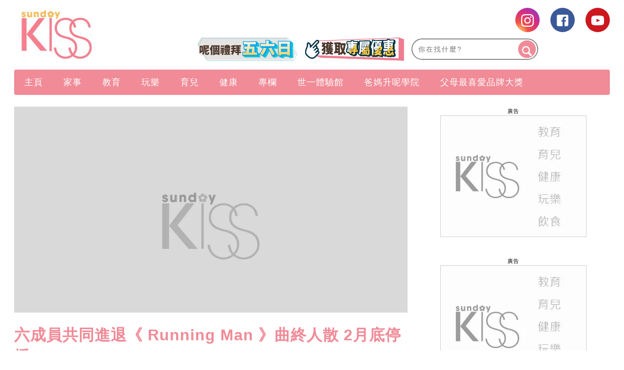

--- FILE ---
content_type: text/html; charset=UTF-8
request_url: https://www.sundaykiss.com/%E7%86%B1%E8%A9%B1/%E3%80%8Arunning-man%E3%80%8B%E6%9B%B2%E7%B5%82%E4%BA%BA%E6%95%A3-2%E6%9C%88%E5%B0%BE%E5%81%9C%E6%92%AD-202487/
body_size: 64854
content:
<!DOCTYPE html>
<html lang="zh-Hant-HK" prefix="og: http://ogp.me/ns#">
<head>
<meta http-equiv="content-type" content="text/html; charset=UTF-8">
<meta charset="UTF-8">
<meta name="viewport" content="width=device-width, initial-scale=1,user-scalable=no ">

<title>六成員共同進退《 Running Man 》曲終人散 2月底停播</title>
<link rel="profile" href="http://gmpg.org/xfn/11">
<link rel="apple-touch-icon" href="https://www.sundaykiss.com/wp-content/themes/bucket/theme-content/images/57x57.png?v=12801.6ed3e63eb61387c03aa3f509db4aa7c151.0.139" sizes="57x57">
<link rel="apple-touch-icon" href="https://www.sundaykiss.com/wp-content/themes/bucket/theme-content/images/72x72.png?v=12801.6ed3e63eb61387c03aa3f509db4aa7c151.0.139" sizes="72x72">
<link rel="apple-touch-icon" href="https://www.sundaykiss.com/wp-content/themes/bucket/theme-content/images/114x114.png?v=12801.6ed3e63eb61387c03aa3f509db4aa7c151.0.139" sizes="114x114">
<link rel="apple-touch-icon" href="https://www.sundaykiss.com/wp-content/themes/bucket/theme-content/images/120x120.png?v=12801.6ed3e63eb61387c03aa3f509db4aa7c151.0.139" sizes="120x120">
<link rel="apple-touch-icon" href="https://www.sundaykiss.com/wp-content/themes/bucket/theme-content/images/144x144.png?v=12801.6ed3e63eb61387c03aa3f509db4aa7c151.0.139" sizes="144x144">
<link rel="apple-touch-icon" href="https://www.sundaykiss.com/wp-content/themes/bucket/theme-content/images/152x152.png?v=12801.6ed3e63eb61387c03aa3f509db4aa7c151.0.139" sizes="152x152">
<link rel="apple-touch-icon" href="https://www.sundaykiss.com/wp-content/themes/bucket/theme-content/images/196x196.png?v=12801.6ed3e63eb61387c03aa3f509db4aa7c151.0.139" sizes="196x196">

<link rel="pingback" href="https://www.sundaykiss.com/xmlrpc.php">
<!--[if IE]><meta http-equiv="X-UA-Compatible" content="IE=edge,chrome=1"><![endif]-->

<meta name="HandheldFriendly" content="True">
<meta name="apple-touch-fullscreen" content="yes" />
<meta name="MobileOptimized" content="320">
<!-- <link href='https://fonts.googleapis.com/css?family=Josefin+Sans:700|NTR|Droid+Sans' rel='stylesheet' type='text/css'> -->
<link rel="pingback" href="https://www.sundaykiss.com/xmlrpc.php">

<!-- Manifest added by SuperPWA - Progressive Web Apps Plugin For WordPress -->
<link rel="manifest" href="/superpwa-manifest.json">
<meta name="theme-color" content="#D5E0EB">
<!-- / SuperPWA.com -->
    
    
    <!-- 根據唔同的site 出相應Site的那個顔色 -->
    <style type="text/css">
        :root{
            --theme-color:var(--kiss-theme-color);
            --share-icon-bg:var(--kiss-share-icon-bg);
            --share-hover-bg:var(--kiss-share-hover-bg);
            --share-icon-hover:var(--kiss-share-icon-hover);
        }
    </style>

        <meta http-equiv="Content-Security-Policy" content="upgrade-insecure-requests" /> 
    
<!-- This site is optimized with the Yoast WordPress SEO plugin v1.5.74 - https://yoast.com/wordpress/plugins/seo/ -->
<meta name="description" content="韓國人氣綜藝節目《 Running Man 》開播接近七年，深受全球粉絲喜愛，不過自Gary早前宣佈退出後，日前又爆出金鐘國和宋智孝被節目組「炒魷魚」，令粉絲激動狂轟節目組。雖然節目組隨即公開道歉，但仍阻止不了粉絲洗版式抨擊，下星期的錄影亦被迫暫停。今早SBS電視台、《RM》節目組及餘剩的6位成員召開緊急會議，商確成員去留與節目未來的發展，而最後全體成員上下一心，決定共同退出節目，預計《RM》將於明年2月尾「大結局」。"/>
<link rel="canonical" href="https://www.sundaykiss.com/%e7%86%b1%e8%a9%b1/%e3%80%8arunning-man%e3%80%8b%e6%9b%b2%e7%b5%82%e4%ba%ba%e6%95%a3-2%e6%9c%88%e5%b0%be%e5%81%9c%e6%92%ad-202487/" />
<meta property="og:locale" content="en_US" />
<meta property="og:type" content="article" />
<meta property="og:title" content="六成員共同進退《 Running Man 》曲終人散 2月底停播" />
<meta property="og:description" content="韓國人氣綜藝節目《 Running Man 》開播接近七年，深受全球粉絲喜愛，不過自Gary早前宣佈退出後，日前又爆出金鐘國和宋智孝被節目組「炒魷魚」，令粉絲激動狂轟節目組。雖然節目組隨即公開道歉，但仍阻止不了粉絲洗版式抨擊，下星期的錄影亦被迫暫停。今早SBS電視台、《RM》節目組及餘剩的6位成員召開緊急會議，商確成員去留與節目未來的發展，而最後全體成員上下一心，決定共同退出節目，預計《RM》將於明年2月尾「大結局」。" />
<meta property="og:url" content="https://www.sundaykiss.com/%e7%86%b1%e8%a9%b1/%e3%80%8arunning-man%e3%80%8b%e6%9b%b2%e7%b5%82%e4%ba%ba%e6%95%a3-2%e6%9c%88%e5%b0%be%e5%81%9c%e6%92%ad-202487/" />
<meta property="og:site_name" content="Sundaykiss 全方位家庭、生活、消費、娛樂百科 資訊平台" />
<meta property="article:tag" content="7012" />
<meta property="article:tag" content="Gary" />
<meta property="article:tag" content="Haha" />
<meta property="article:tag" content="Running Man" />
<meta property="article:tag" content="劉在石" />
<meta property="article:tag" content="哈哈" />
<meta property="article:tag" content="宋智孝" />
<meta property="article:tag" content="李光洙" />
<meta property="article:tag" content="池石鎮" />
<meta property="article:tag" content="綜藝節目" />
<meta property="article:tag" content="金鐘國" />
<meta property="article:tag" content="韓國" />
<meta property="article:section" content="熱話" />
<meta property="article:published_time" content="2016-12-16T18:53:43+00:00" />
<meta property="article:modified_time" content="2016-12-16T19:00:18+00:00" />
<meta property="og:updated_time" content="2016-12-16T19:00:18+00:00" />
<meta property="og:image" content="http://imgs.sundaykiss.com/wp-content/uploads/2016/12/run-kiss_6159172615853c93e48855.jpg" />
<meta name="robots" content="max-image-preview:large" /><!-- / Yoast WordPress SEO plugin. -->

<link rel='dns-prefetch' href='//www.sundaykiss.com' />
<link rel='dns-prefetch' href='//s.w.org' />
<link rel="alternate" type="application/rss+xml" title="Sundaykiss 全方位家庭、生活、消費、娛樂百科 資訊平台 &raquo; Feed" href="https://www.sundaykiss.com/feed/" />
<link rel="alternate" type="application/rss+xml" title="Sundaykiss 全方位家庭、生活、消費、娛樂百科 資訊平台 &raquo; Comments Feed" href="https://www.sundaykiss.com/comments/feed/" />
<meta name="sppc-site-verification" content="fe62dde1d4f613fd0d6c08c925c3e2f1" />
<!-- Google Tag Manager -->
<noscript><iframe src="//www.googletagmanager.com/ns.html?id=GTM-WCTX9B" height="0" width="0" style="display:none;visibility:hidden"></iframe></noscript>
<script>
dataLayer = [];
(function(w,d,s,l,i){w[l]=w[l]||[];w[l].push({'gtm.start':
new Date().getTime(),event:'gtm.js'});var f=d.getElementsByTagName(s)[0],
j=d.createElement(s),dl=l!='dataLayer'?'&l='+l:'';j.async=true;j.src=
'//www.googletagmanager.com/gtm.js?id='+i+dl;f.parentNode.insertBefore(j,f);
})(window,document,'script','dataLayer','GTM-WCTX9B');</script>
<!-- End Google Tag Manager -->

<noscript><iframe src="https://www.googletagmanager.com/ns.html?id=GTM-MF6349CL"
height="0" width="0" style="display:none;visibility:hidden"></iframe></noscript>
<!-- Google Tag Manager -->
<script>(function(w,d,s,l,i){w[l]=w[l]||[];w[l].push({'gtm.start':
new Date().getTime(),event:'gtm.js'});var f=d.getElementsByTagName(s)[0],
j=d.createElement(s),dl=l!='dataLayer'?'&l='+l:'';j.async=true;j.src=
'https://www.googletagmanager.com/gtm.js?id='+i+dl;f.parentNode.insertBefore(j,f);
})(window,document,'script','dataLayer','GTM-MF6349CL');</script>
<!-- End Google Tag Manager -->

<script>
(function(){
var adBlockerDiv = document.createElement("div");
adBlockerDiv.className = "advertisement-swimlane advertisement-tag advertisement-text advertisement-top advertisement-txt advertisement-wrapper advertisement1 advertisement300x250 advertisement468 advertisementBackground advertisementBannerVertical advertisementBar advertisementBlock advertisementBox advertisementCenterer advertisement-right advertisement-right-rail advertisement-sidebar advertisement-space advertisement-sponsor";
adBlockerDiv.innerHTML = "advertisment";
adBlockerDiv.style.visibility = "hidden";
document.body.appendChild(adBlockerDiv);
if(adBlockerDiv.clientHeight == 0 || adBlockerDiv.offsetHeight == 0 || adBlockerDiv.clientWidth == 0 || adBlockerDiv.offsetWidth == 0) {
      if(typeof(dataLayer)!="undefined")
           dataLayer.push({ 'AdBlocker': 'YES'});
     else
          dataLayer = [{ 'AdBlocker': 'YES'}];
}
else {
     if(typeof(dataLayer)!="undefined")
           dataLayer.push({'AdBlocker': 'NO'});
     else
          dataLayer = [{ 'AdBlocker': 'NO'}];
}
document.body.removeChild(adBlockerDiv);
})();
</script><meta property="al:ios:url" content="sundaykiss://%E7%86%B1%E8%A9%B1/%E3%80%8Arunning-man%E3%80%8B%E6%9B%B2%E7%B5%82%E4%BA%BA%E6%95%A3-2%E6%9C%88%E5%B0%BE%E5%81%9C%E6%92%AD-202487/" />
<meta property="al:ios:app_store_id" content="1524262695" />
<meta property="al:ios:app_name" content="Sunday Kiss" />
<meta property="al:android:url" content="https://www.sundaykiss.com/%E7%86%B1%E8%A9%B1/%E3%80%8Arunning-man%E3%80%8B%E6%9B%B2%E7%B5%82%E4%BA%BA%E6%95%A3-2%E6%9C%88%E5%B0%BE%E5%81%9C%E6%92%AD-202487/" />
<meta property="al:android:package" content="com.sundaykiss.mobileapp" />
<meta property="al:android:app_name" content="Sunday Kiss" />
<meta property="android:deeplink_path" content="https://www.sundaykiss.com/%E7%86%B1%E8%A9%B1/%E3%80%8Arunning-man%E3%80%8B%E6%9B%B2%E7%B5%82%E4%BA%BA%E6%95%A3-2%E6%9C%88%E5%B0%BE%E5%81%9C%E6%92%AD-202487/" />
<meta property="branch:deeplink_path" content="456789" />
<script async id="ebx" src="//applets.ebxcdn.com/ebx.js"></script><script type="text/javascript">
    function get_cookie(name)
{
var arr,reg=new RegExp("(^| )"+name+"=([^;]*)(;|$)");
if(arr=document.cookie.match(reg))
return unescape(arr[2]);
else
return null;
}

var ABTEST ="";
var DYNAMIC_CACHE_COOKIE_FP = get_cookie("ga_fp_cookie");
var DYNAMIC_CACHE_COOKIE_UUID = get_cookie("ga_uuid_cookie");

if(typeof abtest_custom_dimension != "undefined" && abtest_custom_dimension != null && abtest_custom_dimension != ""){
     ABTEST  = abtest_custom_dimension; 
    console.log("abtest_custom_dimension:"+abtest_custom_dimension);
}
        </script>		<script type="text/javascript">
			window._wpemojiSettings = {"baseUrl":"https:\/\/s.w.org\/images\/core\/emoji\/2.3\/72x72\/","ext":".png","svgUrl":"https:\/\/s.w.org\/images\/core\/emoji\/2.3\/svg\/","svgExt":".svg","source":{"concatemoji":"https:\/\/www.sundaykiss.com\/wp-includes\/js\/wp-emoji-release.min.js?ver=4.8"}};
			!function(a,b,c){function d(a){var b,c,d,e,f=String.fromCharCode;if(!k||!k.fillText)return!1;switch(k.clearRect(0,0,j.width,j.height),k.textBaseline="top",k.font="600 32px Arial",a){case"flag":return k.fillText(f(55356,56826,55356,56819),0,0),b=j.toDataURL(),k.clearRect(0,0,j.width,j.height),k.fillText(f(55356,56826,8203,55356,56819),0,0),c=j.toDataURL(),b===c&&(k.clearRect(0,0,j.width,j.height),k.fillText(f(55356,57332,56128,56423,56128,56418,56128,56421,56128,56430,56128,56423,56128,56447),0,0),b=j.toDataURL(),k.clearRect(0,0,j.width,j.height),k.fillText(f(55356,57332,8203,56128,56423,8203,56128,56418,8203,56128,56421,8203,56128,56430,8203,56128,56423,8203,56128,56447),0,0),c=j.toDataURL(),b!==c);case"emoji4":return k.fillText(f(55358,56794,8205,9794,65039),0,0),d=j.toDataURL(),k.clearRect(0,0,j.width,j.height),k.fillText(f(55358,56794,8203,9794,65039),0,0),e=j.toDataURL(),d!==e}return!1}function e(a){var c=b.createElement("script");c.src=a,c.defer=c.type="text/javascript",b.getElementsByTagName("head")[0].appendChild(c)}var f,g,h,i,j=b.createElement("canvas"),k=j.getContext&&j.getContext("2d");for(i=Array("flag","emoji4"),c.supports={everything:!0,everythingExceptFlag:!0},h=0;h<i.length;h++)c.supports[i[h]]=d(i[h]),c.supports.everything=c.supports.everything&&c.supports[i[h]],"flag"!==i[h]&&(c.supports.everythingExceptFlag=c.supports.everythingExceptFlag&&c.supports[i[h]]);c.supports.everythingExceptFlag=c.supports.everythingExceptFlag&&!c.supports.flag,c.DOMReady=!1,c.readyCallback=function(){c.DOMReady=!0},c.supports.everything||(g=function(){c.readyCallback()},b.addEventListener?(b.addEventListener("DOMContentLoaded",g,!1),a.addEventListener("load",g,!1)):(a.attachEvent("onload",g),b.attachEvent("onreadystatechange",function(){"complete"===b.readyState&&c.readyCallback()})),f=c.source||{},f.concatemoji?e(f.concatemoji):f.wpemoji&&f.twemoji&&(e(f.twemoji),e(f.wpemoji)))}(window,document,window._wpemojiSettings);
		</script>
		<style type="text/css">
img.wp-smiley,
img.emoji {
	display: inline !important;
	border: none !important;
	box-shadow: none !important;
	height: 1em !important;
	width: 1em !important;
	margin: 0 .07em !important;
	vertical-align: -0.1em !important;
	background: none !important;
	padding: 0 !important;
}
</style>
<link rel='stylesheet' id='CPC_CPA_BUTTON_PLUGIN_STYLE-css'  href='https://www.sundaykiss.com/wp-content/plugins/nmg-cpc-cpa-button/assets/css/style.css?ver=12801.6409772677b52b0a3a6763c62ba02a3031.0.21' type='text/css' media='all' />
<link rel='stylesheet' id='wpgrade-main-style-css'  href='https://www.sundaykiss.com/wp-content/themes/bucket/theme-content/css/style.css?ver=12801.6ed3e63eb61387c03aa3f509db4aa7c151.0.139' type='text/css' media='all' />
<style id='wpgrade-main-style-inline-css' type='text/css'>

a, blockquote, .small-link, .tabs__nav a.current, 
.popular-posts__time a.current, .tabs__nav a:hover, 
.popular-posts__time a:hover, .widget--footer__title em,
.widget_rss .widget--footer__title .hN, 
.widget_rss .widget--footer__title .article__author-name, 
.widget_rss .widget--footer__title .comment__author-name, 
.widget_rss .widget--footer__title .widget_calendar caption, 
.widget_calendar .widget_rss .widget--footer__title caption, 
.widget_rss .widget--footer__title .score__average-wrapper, 
.widget_rss .widget--footer__title .score__label, 
.article--billboard-small .small-link em, 
.article--billboard-small .post-nav-link__label em, 
.article--billboard-small .author__social-link em,
.small-link, .post-nav-link__label, .author__social-link,
.article--thumb__title a:hover, 
.widget_wpgrade_twitter_widget .widget--footer__title h3:before,
a:hover > .pixcode--icon,
.score__pros__title, .score__cons__title,
.comments-area-title .hN em,
.comment__author-name, .woocommerce .amount,
.panel__title em, .woocommerce .star-rating span:before, 
.woocommerce-page .star-rating span:before {
    color: #e774a9;
}

.heading--main .hN, .widget--sidebar__title, 
.pagination .pagination-item--current span,.pagination .current, .single .pagination span,
.pagination li a:hover, .pagination li span:hover, 
.rsNavSelected, .badge, .progressbar__progress,
.btn:hover, .comments_add-comment:hover, 
.form-submit #comment-submit:hover, 
.widget_tag_cloud a:hover, .btn--primary,
.comments_add-comment, .form-submit #comment-submit,
a:hover > .pixcode--icon.circle, a:hover > .pixcode--icon.square,
.article--list__link:hover .badge, .score__average-wrapper,
.site__stats .stat__value:after, .site__stats .stat__title:after,
.btn--add-to-cart {
    background-color: #e774a9;
}

.social-icon-link:hover .square, .social-icon-link:focus .square, .social-icon-link:active .square,
.site__stats .stat__value:after, .site__stats .stat__title:after {
    background-color: #e774a9 !important;
}

@media only screen and (min-width: 900px){
    .nav--main li:hover, .nav--main li.current-menu-item {
        border-bottom-color: #e774a9;     
    }
    .back-to-top a:hover:after, .back-to-top a:hover:before {
        border-color: #e774a9; 
    }
    .article--billboard > a:hover .article__title:before, 
    .article--billboard > a:hover .article--list__title:before, 
    .article--billboard > a:hover .latest-comments__title:before,
    .article--grid__header:hover .article--grid__title h3, 
    .article--grid__header:hover .article--grid__title:after {
        background-color: #e774a9;
    }
}

.woocommerce ul.products li.product a:hover img{
    border-bottom: 5px solid #e774a9;
}

ol {
    border-left: 0 solid #e774a9;
}

div.split div.split__title a.small-link,
div.article__category a.small-link {
  display: none;
}

/* for bucket theme */
.article__author-name,
.small-link,
.search-query,
.heading .hN,
.hN {
  text-transform: none !important;
}

.navigation--main {
  background: #f08b97 !important;
}

.nav--main>li a {
  color: #ffffff;
}

.heading--main {
  background: #f08b97 !important;
}

.header-bar .search-query {
  /*background: #eac69a;*/
}

.header-bar .search-submit {
  /*background: #eac69a;*/
}

.article--grid__title:after {
  background-color: #f08b97;
  color: #ffffff;
}

.article--slider__title {
  background-color: #f08b97;
}

.layout--boxed .site__footer,
.layout--boxed .site__footer .container {
  background-color: #999999;
}

.footer__copyright {
  background: #999999;
}

.widget_tag_cloud a {
  background-color: #666666;
  color: #fff;
}

.site__footer a {
  color: #ddd;
}

.site__footer .pixcode--icon.square {
  background: #666666;
}

.pixcode--icon.square {
  background-color: #062441;
}

.search-query::-webkit-input-placeholder {
  /*color: black;*/
}

.search-query:-moz-placeholder {
  /* Firefox 18- */
  /*color: black;*/
}

.search-query::-moz-placeholder {
  /* Firefox 19+ */
  /*color: black;*/
}

.search-query:-ms-input-placeholder {
  /*color: black;*/
}

.article__title h3:hover {
  color: black;
}

@media only screen and (min-width: 900px) {
  .article--billboard {
    overflow: visible;
  }
}

.wp-polls input {
  -webkit-appearance: normal;
}

@media only screen and (max-width: 768px) {
  .sidebar {
    display: none;
  }
}

.container {
  max-width: 1270px;
}

.nav--main__wrapper.sticky .nav--main {
  max-width: 1222px;
}

@media only screen and (min-width: 900px) {
  .sidebar {
    padding-left: 20px;
  }
}

.site__footer {
  max-width: 1270px !important;
}

.lcp_catlist_sidebar li {
  width: auto;
}

.wp-polls input {
  -webkit-appearance: normal;
}

.wpss .answer_text input {
  -webkit-appearance: normal !important;
}

.heading--main .hN,
.widget--sidebar__title {
  background: #f08b97 !important;
}

.container .article__author-name {
  display: inline-block;
}

.article__meta .article__category {
  display: block !important;
}

.article__meta .article__category a.small-link {
  display: block !important;
}

.featured-area__aside .article__category a.small-link {
  display: block !important;
}

.article--grid__header .article__featured-image {
  height: 235px;
  overflow: hidden;
}

.post-container h2 {
  text-transform: none !important;
}

.post-container h3 {
  text-transform: none !important;
}

.post-container li {
  list-style: inherit;
}

._content_ ul {
  list-style-type: decimal;
  padding-left: 3.07143rem !important;
}

@media (min-width: 767px) {
  .article--grid__header .article__title .hN {
    height: 68px;
    overflow: hidden;
    line-height: 30px;
  }

  .mad_show {
    display: none !important;
  }
}

ins {
  border-bottom: none !important;
}

.size-medium {
  min-width: inherit !important;
}

.size-full {
  min-width: inherit !important;
}

.size-large {
  min-width: inherit !important;
}

.wp-caption {
  min-width: inherit !important;
}

._content_ img {
  width: auto ;
  max-height: 1075px ;
  height: none ;
}

.post-container h2 {
  color: #f08b97;
}

.post-container h3 {
  color: #7d2f8e;
  font-weight: bold
}

.gpt_ads_box .gpt_ads_bg {
  background-position: center top !important;
  /*display: inline-block;*/
}

.gpt_ads_box .gpt_ads_bg ins {
  border-bottom: none;
}

@media (min-width: 900px) {
  .gpt_ads_box {
    width: auto !important;
    min-width: 300px;
  }

  .gpt_ads_box .gpt_ads_bg ins,
  .gpt_ads_box .gpt_ads_bg iframe {
    background-color: transparent !important;
  }
  /*
  #page>.wrapper>div:nth-child(2) div.sidebar {
    z-index: 1001;
  }
  */
}

@media (max-width: 320px) {
  .gpt_ads_box {
    margin: 0 !important;
  }

  /*.gpt_ads_box2 { margin-left: -10px !important; }*/
  iframe.instagram-media {
    width: 296px !important;
  }
}

@media (max-width: 414px) {
  iframe.instagram-media {
    min-width: 300px !important;
  }
}

@media (max-width: 375px) {
  iframe.instagram-media {
    width: 323px !important;
  }
}

@media (max-width: 899px) {
  .post-article .code-block {
    text-align: center;
  }

  .inskinLoaded .gpt_ads_box {
    margin-left: -24px;
    width: calc(100% + 48px) !important;
    text-align: center;
  }

  .inskinLoaded .gpt_ads_box .gpt_ads_bg {
    display: inline-block;
  }

  .inskinLoaded article.post-article {
    padding-left: 24px !important;
  }

  .gpt_ads_box2 .gpt_ads_bg {
    min-height: 50px !important;
  }

  .palm-one-whole .banner_mobile {
    opacity: 0;
    margin: 0px;
  }
}

.sub-menu {
  z-index: 1500 !important;
}

.category__featured-posts img {
  margin-top: 0px !important;
}

@media (min-width: 599px) and (max-width: 767px) {
  .gpt_ads_box .gpt_ads_bg ._gpt_ads {
    width: 320px !important;
  }
}

@media (max-width: 599px) {
  .category__featured-posts .rsArrow {
    margin: 0 14px;
  }
}

.instagram-media {
  position: relative !important;
}

.sub-menu,
.sub-menu--mega {
  z-index: 1001 !important;
}

@media (min-width: 900px) and (max-width: 920px) {
  .rsAutoHeight .rsSlide {
    height: 100%;
  }

  .royalSlider.rsAutoHeight,
  .rsAutoHeight.pixslider {
    height: 500px;
  }
}

.btn:hover,
.comments_add-comment:hover,
.form-submit #comment-submit:hover,
.widget_tag_cloud a:hover {
  background-color: #262525;
  color: #fff;
}

.btn--tertiary {
  background-color: #807f7e;
  color: #fff;
}

.btn--tertiary:hover {
  background-color: #807f7e;
  color: #ea73a9;
}

.post-article h1 a,
.post-article h2 a,
.post-article h3 a {
  text-decoration: underline;
}

.sub-menu {
  z-index: 1500 !important;
}

.split__title {
  width: 55% !important;
  padding-left: 1px !important;
}

.code-block .ad_link li {
  white-space: normal !important;
}

/*.ads_btw_posts{ padding-bottom: 30px; }*/
.ads_btw_posts #innity-in-post > div > div:first-child {
  height:
    /*1px*/
    100%;
}

/* fix for unruly video ads */
.gpt_ads_box .gpt_ads_bg iframe {
  background: transparent !important;
}

.gpt_ads_ad_inquiry a {
  font-size: 11px !important;
  color: #505050 !important;
}

.footer .hd .award img {
  height: auto !important;
}

.popup_box_edm .popup_edm .subscription_content {
  color: #537290;
}

.post-container .btn {
  text-transform: none !important;
}

.code-block .ad_link a {
  line-height: 18px;
}

.ad-slot {
  text-align: center;
  /*line-height:0;*/
}

.interscroller-container .ad-container .ad-header {
  border-top: 1px solid #f08b97;
}

.interscroller-container .ad-container .ad-tag-container {
  top: 55px !important;
}

.interscroller-container .ad-container #ad-inner-container img {
  height:
    /*calc(100vh - 55px)*/
    auto !important;
}

.interscroller-container .ad-container .ad-footer {
  border-bottom: 1px solid #f08b97;
}

.ad_link li {
  white-space: normal !important;
}

/*==========Google AD==========*/
div[data-google-query-id] {
  overflow: hidden; }
  
@media screen and (max-width: 414px){
div[data-google-query-id] {
    overflow: unset;
}}

div[data-google-query-id]>* {
  margin: 0 auto; }

/*.in-article-text-ad-container {
  background-color: #f6f6f6 !important;
  border: 1px solid #eee;
  padding: 0 24px;
  display: none;
}
.in-article-text-ad {
  text-align: left;
  padding: 10px 0;
  display: none;
}*/
.in-article-text-ad-container,.after-article-text-ad-container {
  border-top: 1px solid #b2b2b2;
  display: none;
}
.in-article-text-ad,.after-article-text-ad {
  text-align: left;
  border-bottom: 1px solid #b2b2b2;
  padding: 10px 0;
  display: none;
}
.after-article-text-ad.hide {
  border-bottom: 0px;
  padding: 10px 0 11px;
}
@media (max-width: 767px) {
  /*-.in-article-text-ad-container {
    border: none;
    margin: 0 -24px;
  }*/
}

.post-article ._content_ img {
  -webkit-transition: opacity .3s linear;
  -moz-transition: opacity .3s linear;
  -ms-transition: opacity .3s linear;
  -o-transition: opacity .3s linear;
  transition: opacity .3s linear;
}
.post-article ._content_ img:hover {
  opacity: 0.7;
}
.post-article ._content_ .gallery {
  margin: 0;
  padding: 0;
}
.post-article ._content_ .gallery:after {
  display: block;
  content: "";
  clear: both;
}
.post-article ._content_ .gallery .gallery-item {
  position: relative;
  float: left;
  margin: 0;
  padding: 2px;
}
.gallery-caption {
  display: none;
}
body.mfp-zoom-out-cur .mfp-bg, body.mfp-zoom-out-cur .mfp-wrap {
  z-index: 9999999999;
}
.mfp-title {
  font-size: 16px !important;
}
.mfp-counter {
  width: auto;
  left: auto;
  font-size: 12px !important;
}

.wpforms-field-hide {
  display: none;
}

.wpforms-confirmation-container-full {
	background: #f08b97 !important;
	border: 1px solid #f5b53f !important;
	color: #fff !important;
}

.wpforms-confirmation-container-full a{
	color: #ffffff !important;
	text-decoration: underline !important;
}

#breadcrumbs {
    display: none;
}

/*.wp-caption img,.wp-caption,.size-full,.size-large,.size-medium{min-width:unset;}*/



.newsappdlb {
    box-shadow: none  !important;
    border-radius: unset !important;
    -o-border-radius: unset  !important;
    -moz-border-radius: unset  !important;
    -webkit-border-radius: unset  !important;
}

@media (max-width: 1023px){
       .one-third .article--grid__header .article__featured-image{ height: calc((33.3vw - 44px) *6/10);}
}
@media (max-width: 599px){
    .post-container .grid>.article__featured-image{ height: calc(100vw *6/10) ;
}
}

.read-full{
    position: relative;
    margin-bottom: 40px;
}

.read-full::after{
    background: rgba(0, 0, 0, 0) linear-gradient(to bottom, rgba(250, 249, 249, 0) 0px, #fff 100%) repeat scroll 0 0;
   /*  border-bottom: 35px solid #fff; */
    bottom: -10px;
    height: 200px;
    left: 0;
    position: absolute;
    content: "";
    width: 100%;
    z-index: 1;
}

.read_btn{ 
    position: relative;
    margin-top: -80px;
    z-index: 10;
    clear: both;
}
 
.read_btn .read_more{
    display: block;
    margin: 0 auto;
    width: 532px;
    height: 55px;
    line-height: 55px;
    border-radius: 4px; -moz-border-radius: 4px; -o-border-radius: 4px; -webkit-border-radius: 4px; 
    text-align: center;
    background: #f08b97;
    color: #fff;
    font-size: 16px !important;
}

.newsappdlb_c .dlb_closebtn::after{
    content:" " !important;
}
.newsappdlb_c .dlb_closebtn{
right: 0  !important;
    top: 4px  !important;
}

.video-list .split span.small-link{
  display: none;
}

.wpforms-container {
     display: block !important;
}
h1.article__title.article__title--single{color:#f08b97}

._content_ ol ol, ._content_ ul ol ._content_ dl ol {
    padding-left: unset;
}
.page-id-156266 .share_box{display:none;}

@media (min-width: 1270px){
.container:not(.cus_list):not(.post-container) .article--grid .image-wrap {
    height: 205px; 
}
.container:not(.cus_list):not(.post-container) .article--grid .image-wrap img{
        height: auto !important;
    }
}
#page {
    z-index: 1;
    position: relative;
}
.category .page-numbers {
    display: none;
}

.nav.pagination .page-numbers {
    display: block;
}

/*for AnyMindModal ad*/
#AnyMindModal .wrap {
  margin: auto;
}

.shortcode-author-avatars div.author-list .user a .avatar {
            width: min( 80%, 90px);
            aspect-ratio: 1/1;
            object-fit: cover;
 }
 
 .area-featured-header h2 {
    text-transform: unset !important;
}

header .container {
        overflow: unset;
}

a[href*='submit-spin.svg'] {
    display:none;
}

/* article images size */
.wp-caption img,
body.single-post .post-container .post-article ._content_ ._page_ a img[width],
body.single-post .post-container .post-article ._content_ ._page_ a img[height]{
    min-width: 100%!important;
    min-height: auto!important;
}

/*body.home {filter: grayscale(1);}*/

</style>
<link rel='stylesheet' id='nmg_popular_posts-css'  href='https://www.sundaykiss.com/wp-content/plugins/NMG-Popular-Post/css/popular_posts.css?ver=1.3.06' type='text/css' media='all' />
<link rel='stylesheet' id='nmg-common-plugin-front-css-css'  href='https://www.sundaykiss.com/wp-content/plugins/nmg-common-plugin/assets/css/nmg-common-plugin-front.css?ver=12801.6ae1df3514234c7c5b499060fa96a4c0d1.0.64' type='text/css' media='all' />
<link rel='stylesheet' id='nmg-common-plugin-custom-table-css-css'  href='https://www.sundaykiss.com/wp-content/plugins/nmg-common-plugin/assets/css/nmg-common-plugin-custom-table.css?ver=12801.6ae1df3514234c7c5b499060fa96a4c0d1.0.64' type='text/css' media='all' />
<link rel='stylesheet' id='nmg-subscription-css'  href='https://www.sundaykiss.com/wp-content/plugins/nmg-email-subscription/css/subscription.css?ver=12801.6d41d8cd98f00b204e9800998ecf8427e2.0.16' type='text/css' media='all' />
<link rel='stylesheet' id='NMG_SUB_COMMON_PLUGIN_STYLE-css'  href='https://www.sundaykiss.com/wp-content/plugins/nmg-sub-common-plugin/assets/css/style.css?ver=12801.61eb4a18f0f02d1d152a5d2cddd98b4091.0.04' type='text/css' media='all' />
<link rel='stylesheet' id='nmg-custom-easy-table-of-content-style-css'  href='https://www.sundaykiss.com/wp-content/plugins/nmg-table-of-content/assets/css/style.css?ver=12801.6e38ff8a740538211d574180d264018381.0.05' type='text/css' media='all' />
<link rel='stylesheet' id='extra-style-css'  href='https://www.sundaykiss.com/wp-content/themes/bucket/theme-content/css/style-2.css?ver=12801.6ed3e63eb61387c03aa3f509db4aa7c151.0.139' type='text/css' media='all' />
<link rel='stylesheet' id='author-avatars-widget-css'  href='https://www.sundaykiss.com/wp-content/plugins/author-avatars/css/widget.css?ver=1.8.6.4' type='text/css' media='all' />
<link rel='stylesheet' id='kiss-nmg-lazyload-css-css'  href='https://www.sundaykiss.com/wp-content/plugins/nmg-lazy-load/assets/css/kiss_lazyload_apponly.css?ver=12801.65b7b3a54b8144865ed0190019181ce2e1.6.814' type='text/css' media='all' />
<link rel='stylesheet' id='tablepress-default-css'  href='https://www.sundaykiss.com/wp-content/plugins/tablepress/css/default.min.css?ver=1.8.2' type='text/css' media='all' />
<link rel='stylesheet' id='album_gallery_bu_css-css'  href='https://www.sundaykiss.com/wp-content/plugins/wp-automation/assets/css/album_gallery.css?ver=12801.61f97ca14febcc758201bc7caa529b6481.0.42' type='text/css' media='all' />
<link rel='stylesheet' id='jquery_lazyloadxt_spinner_css-css'  href='https://www.sundaykiss.com/wp-content/plugins/wp-automation/assets/css/jquery.lazyloadxt.spinner.css?ver=12801.61f97ca14febcc758201bc7caa529b6481.0.42' type='text/css' media='all' />
<link rel='stylesheet' id='author-avatars-shortcode-css'  href='https://www.sundaykiss.com/wp-content/plugins/author-avatars/css/shortcode.css?ver=1.8.6.4' type='text/css' media='all' />
<link rel='stylesheet' id='nmg_sharebar_style-css'  href='https://www.sundaykiss.com/wp-content/plugins/nmg-sharebar/css/nmgsharebar.css?ver=6e1bc49ef090f347514aabd166c9fbbd1.1.61' type='text/css' media='all' />
<script type='text/javascript' src='https://www.sundaykiss.com/wp-includes/js/jquery/jquery.js?ver=1.12.4'></script>
<script type='text/javascript' src='https://www.sundaykiss.com/wp-includes/js/jquery/jquery-migrate.min.js?ver=1.4.1'></script>
<script type='text/javascript'>
/* <![CDATA[ */
var nmgPopularPost = {"ajax_url":"https:\/\/www.sundaykiss.com\/wp-content\/plugins\/NMG-Popular-Post\/ajax.php","post_id":"202487","nonce":"d336148d66"};
/* ]]> */
</script>
<script type='text/javascript' src='https://www.sundaykiss.com/wp-content/plugins/NMG-Popular-Post/js/nmg_popular_post.js?ver=1.3.06'></script>
<script type='text/javascript' src='https://www.sundaykiss.com/wp-content/plugins/NMG-Popular-Post/js/nmg_popular_post_ga.js?ver=1.3.06'></script>
<script type='text/javascript' src='https://www.sundaykiss.com/wp-content/plugins/ad-inserter/js/mobile-detect.min.js?ver=1.3.6'></script>
<script type='text/javascript'>
/* <![CDATA[ */
var NMGAdload = {"cla":"code-block","html":{"code-block-1":"<script type=\"text\/javascript\">\r\n  (function() {\r\n    var useSSL = 'https:' == document.location.protocol;\r\n    var src = (useSSL ? 'https:' : 'http:') +\r\n      '\/\/www.googletagservices.com\/tag\/js\/gpt.js';\r\n    document.write('<scr' + 'ipt src=\\\"' + src + '\\\"><\/scr' + 'ipt>');\r\n  })();\r\n<\/script>\r\n\r\n<script type='text\/javascript'>\r\n  googletag.defineSlot('\/14112232\/SundayKiss_BBLookbook_LREC2_300x250', [300, 250], 'div-gpt-ad-1397461855746-1').addService(googletag.pubads());\r\n  googletag.defineSlot('\/14112232\/SundayKiss_BBLookbook_LREC_300x250', [300, 250], 'div-gpt-ad-1397461855746-2').addService(googletag.pubads());\r\n  googletag.defineSlot('\/14112232\/SundayKiss_BBLookbook_Special1_1x1', [1, 1], 'div-gpt-ad-1397461855746-5').addService(googletag.pubads());\r\n  googletag.defineSlot('\/14112232\/SundayKiss_BBLookbook_Special2_1x1', [1, 1], 'div-gpt-ad-1397461855746-6').addService(googletag.pubads());\r\n  googletag.defineSlot('\/14112232\/SundayKiss_BBLookbook_Super_728x90', [728, 90], 'div-gpt-ad-1397461855746-7').addService(googletag.pubads());\r\n  googletag.pubads().enableSyncRendering();\r\n  googletag.pubads().enableSingleRequest();\r\n  googletag.pubads().collapseEmptyDivs();\r\n  googletag.enableServices();\r\n<\/script>\r\n\r\n<div id=\"div-gpt-ad-1397461855746-7\" style=\"width:728px; height:90px;\"><\/div>","code-block-2":"<script type=\"text\/javascript\">\r\n  (function() {\r\n    var useSSL = 'https:' == document.location.protocol;\r\n    var src = (useSSL ? 'https:' : 'http:') +\r\n      '\/\/www.googletagservices.com\/tag\/js\/gpt.js';\r\n    document.write('<scr' + 'ipt src=\\\"' + src + '\\\"><\/scr' + 'ipt>');\r\n  })();\r\n<\/script>\r\n\r\n<script type=\"text\/javascript\">\r\n  if(typeof googletag !== 'undefined'){\r\n    googletag.defineSlot('\/14112232\/SundayKiss_BBLookbook_LREC2_300x250', [300, 250], 'div-gpt-ad-1397461855746-1').addService(googletag.pubads());\r\n    googletag.defineSlot('\/14112232\/SundayKiss_BBLookbook_LREC_300x250', [300, 250], 'div-gpt-ad-1397461855746-2').addService(googletag.pubads());\r\n    googletag.defineSlot('\/14112232\/SundayKiss_BBLookbook_Special1_1x1', [1, 1], 'div-gpt-ad-1397461855746-5').addService(googletag.pubads());\r\n    googletag.defineSlot('\/14112232\/SundayKiss_BBLookbook_Special2_1x1', [1, 1], 'div-gpt-ad-1397461855746-6').addService(googletag.pubads());\r\n    googletag.defineSlot('\/14112232\/SundayKiss_BBLookbook_Super_728x90', [728, 90], 'div-gpt-ad-1397461855746-7').addService(googletag.pubads());\r\n    googletag.pubads().enableSyncRendering();\r\n    googletag.pubads().enableSingleRequest();\r\n    googletag.pubads().collapseEmptyDivs();\r\n    googletag.enableServices();\r\n  }\r\n<\/script>\r\n\r\n<div id=\"div-gpt-ad-1397461855746-7\" style=\"width:728px;height:90px;\">\r\n  <script>\r\n    if(typeof googletag !== 'undefined'){\r\n      googletag.cmd.push(function(){\r\n        googletag.display(\"div-gpt-ad-1397461855746-7\");\r\n      });\r\n    }\r\n  <\/script>\r\n\r\n<\/div>","code-block-3":"<div class=\"gpt_ads_box\" style=\"margin:0 -24px;\">\r\n  <div class=\"gpt_ads_title\">\u5ee3\u544a<\/div>\r\n  <div class=\"gpt_ads_bg gpt_ads_nobg\">\r\n    <div id=\"div-gpt-ad-1484644165414-1\" class=\"lrec\" style=\"min-width:300px;min-height:250px;\"><\/div>\r\n  <\/div>\r\n<\/div>\r\n","code-block-4":"<div class=\"ads_btw_posts af_init_sundaykiss_02\" style=\"text-align:center;\">\r\n  <span id=\"innity-in-post\"><\/span>\r\n  <div id=\"div-gpt-ad-1484644165414-5\"><\/div>\r\n<\/div>\r\n\r\n<!--div id=\"inread_video_wrapper\" style=\"display:none;\">\r\n  <div style=\"font-size:10px !important;color:#ccc;text-align:center;text-transform:uppercase;padding-bottom:5px;\">Recommend<\/div>\r\n                 <div id=\"5ad86654868e8045ebaa0143\" class=\"vdb_player vdb_5ad86654868e8045ebaa01435aa1ef82d4160538fd396354\" >\r\n  <\/div>                \r\n<\/div>\r\n<script>\r\n  (function($){\r\n    $(function(){\r\n      if ($('.sidebar').is(':hidden') && !$('.post-container:first').data(\"cats\").includes(\"Abbott\")) {\r\n        $('#inread_video_wrapper:first').show();\r\n        getScriptOnce('\/\/delivery.vidible.tv\/jsonp\/bid=5b2376aaaa955d0001fd6183\/pid=5ad86654868e8045ebaa0143\/5aa1ef82d4160538fd396354.js');\r\n      }\r\n    });\r\n  }(jQuery));\r\n<\/script-->\r\n\r\n<div class=\"after-article-text-ad-container\"><\/div>\r\n","code-block-5":"","code-block-6":"","code-block-7":"<div class=\"gpt_ads_title\" style=\"font-size:11px !important;\">\u5ee3\u544a<\/div>\r\n<div class=\"gpt_ads_box\" style=\"width:300px; background: url(https:\/\/www.sundaykiss.com\/wp-content\/themes\/bucket\/theme-content\/images\/ad_bg.jpg) no-repeat; min-height: 250px;\">\r\n  <div class=\"lrec4-container\"><\/div>\r\n<\/div>\r\n","code-block-8":"","code-block-9":"    <div id=\"div-gpt-ad-1397461625766-7\" style=\"width:728px;height:90px;display:none;\">\r\n      <script type=\"text\/javascript\">\r\n        if(typeof googletag !== 'undefined'){\r\n          googletag.cmd.push(function() { googletag.display('div-gpt-ad-1397461625766-7');});\r\n        }\r\n      <\/script>\r\n    <\/div>\r\n    <script>\r\n      jQuery(function(){\r\n        if (jQuery('.container').width() >= 980){\r\n          jQuery(window).resize(function(){\r\n            if (jQuery('.container').width() >= 980){\r\n              jQuery('#div-gpt-ad-1397461625766-7').show();\r\n            }else{\r\n              jQuery('#div-gpt-ad-1397461625766-7').hide();\r\n            }\r\n          });\r\n          jQuery('#div-gpt-ad-1397461625766-7').show();\r\n        } else{\r\n          jQuery('#div-gpt-ad-1397461625766-7').remove();\r\n        }\r\n      });\r\n    <\/script>\r\n","code-block-10":"<div id='div-gpt-ad-1484644165414-2' style=\"margin-top:-20px;\"><\/div>","code-block-11":"<div id=\"div-gpt-ad-1484644165414-9\" style=\"margin-top:-25px;\"><\/div>\r\n","code-block-12":"<div class=\"gpt_ads_box\">\r\n  <div class=\"gpt_ads_title\">\u5ee3\u544a<\/div>\r\n    <div id=\"div-gpt-ad-1484644165414-1\" class=\"lrec\" style=\"min-width:300px;min-height:250px;\"><\/div>\r\n  <\/div>\r\n<\/div>","code-block-13":"<div class=\"gpt_ads_title\" style=\"font-size:11px !important;\">\u5ee3\u544a<\/div>\r\n<div class=\"gpt_ads_box\" style=\"width:300px; background: url(https:\/\/www.sundaykiss.com\/wp-content\/themes\/bucket\/theme-content\/images\/ad_bg.jpg) no-repeat; min-height: 250px;\">\r\n  <div class=\"lrec-container\"><\/div>\r\n<\/div>\r\n","code-block-14":"","code-block-15":"","code-block-16":"","code-block-17":"","code-block-18":"","code-block-19":"","code-block-20":"<div id=\"div-gpt-ad-1484644165414-2\" style=\"margin-top:-5px;\"><\/div>\r\n","code-block-21":"","code-block-22":"<div class=\"native-ad-container\"><\/div>"}};
/* ]]> */
</script>
<script type='text/javascript' src='https://www.sundaykiss.com/wp-content/plugins/ad-inserter/js/detectmobilebrowser.js?ver=1.5.5'></script>
<script type='text/javascript'>
/* <![CDATA[ */
var NmgCommonPluginOptions = {"first_post_id":"202487","site_slug":"kiss"};
/* ]]> */
</script>
<script type='text/javascript' src='https://www.sundaykiss.com/wp-content/plugins/nmg-common-plugin/assets/js/nmg-common-plugin-front.js?ver=12801.6ae1df3514234c7c5b499060fa96a4c0d1.0.64'></script>
<script type='text/javascript'>
/* <![CDATA[ */
var Option = {"site_slug":"KISS"};
/* ]]> */
</script>
<script type='text/javascript' src='https://www.sundaykiss.com/wp-content/plugins/nmg-cpc-cpa-button/assets/js/cpc_cpa.js?ver=12801.6409772677b52b0a3a6763c62ba02a3031.0.21'></script>
<script type='text/javascript'>
/* <![CDATA[ */
var NMGShareBarSiteInfo = {"site_name":"Kiss","post_type":"post"};
/* ]]> */
</script>
<script type='text/javascript' src='https://www.sundaykiss.com/wp-content/plugins/nmg-sharebar/js/nmg-sharebar.js?ver=6e1bc49ef090f347514aabd166c9fbbd1.1.61'></script>
<script type='text/javascript'>
/* <![CDATA[ */
var seoAutomatedLinkBuilding = {"ajaxUrl":"https:\/\/www.sundaykiss.com\/wp-admin\/admin-ajax.php"};
/* ]]> */
</script>
<script type='text/javascript' src='https://www.sundaykiss.com/wp-content/plugins/seo-automated-link-building/js/seo-automated-link-building.js?ver=4.8'></script>
<script type='text/javascript'>
/* <![CDATA[ */
var wpforms_first_post = {"first_post_id":"202487","site_url":"https:\/\/www.sundaykiss.com","post_type":"post","wpforms_js":"https:\/\/www.sundaykiss.com\/wp-content\/plugins\/wpforms-basic\/assets\/js\/wpforms.js?ver=12801.69b90da97c3ef2d651415544c4d1c00611.5.9.44","site_slug":"sundaykiss","device_token":"","wpforms_file_upload":"https:\/\/www.sundaykiss.com\/wp-content\/plugins\/wpforms-basic\/pro\/assets\/js\/wpforms-file-upload.min.js?ver=12801.69b90da97c3ef2d651415544c4d1c00611.5.9.44"};
/* ]]> */
</script>
<script type='text/javascript' src='https://www.sundaykiss.com/wp-content/plugins/wpforms-basic/assets/js/custom_token.js?ver=12801.69b90da97c3ef2d651415544c4d1c00611.5.9.44'></script>
<script type='text/javascript' src='https://www.sundaykiss.com/wp-content/plugins/wpforms-basic/assets/js/nmgone.js?ver=12801.69b90da97c3ef2d651415544c4d1c00611.5.9.44'></script>
<script type='text/javascript' src='https://www.sundaykiss.com/wp-content/plugins/wpforms-basic/assets/js/jquery.base64.js?ver=12801.69b90da97c3ef2d651415544c4d1c00611.5.9.44'></script>
<script type='text/javascript' src='https://www.sundaykiss.com/wp-content/plugins/wpforms-basic/assets/js/js_cookie.js?ver=12801.69b90da97c3ef2d651415544c4d1c00611.5.9.44'></script>
<script type='text/javascript' src='https://www.sundaykiss.com/wp-content/themes/bucket/theme-content/js/js_cookie.js?ver=12801.6ed3e63eb61387c03aa3f509db4aa7c151.0.139'></script>
<script type='text/javascript' src='https://www.sundaykiss.com/wp-content/plugins/nmg-lazy-load/assets/js/adgpt.js?ver=12801.65b7b3a54b8144865ed0190019181ce2e1.6.814'></script>
<script type='text/javascript' src='https://www.sundaykiss.com/wp-content/plugins/nmg-lazy-load/assets/js/waypoints/noframework.waypoints.min.js?ver=4.0.0'></script>
<script type='text/javascript' src='https://www.sundaykiss.com/wp-content/plugins/nmg-lazy-load/assets/js/inview.custom.js?ver=4.0.1'></script>
<script type='text/javascript' src='https://www.sundaykiss.com/wp-content/plugins/nmg-lazy-load/assets/js/imagesloaded/imagesloaded.pkgd.min.js?ver=4.1.0'></script>
<script type='text/javascript' src='https://www.sundaykiss.com/wp-content/plugins/wp-automation/assets/js/custom.js?ver=12801.61f97ca14febcc758201bc7caa529b6481.0.42'></script>
<script type='text/javascript'>
/* <![CDATA[ */
var MagnificPopupItems = {"post_title":"\u516d\u6210\u54e1\u5171\u540c\u9032\u9000\u300a Running Man \u300b\u66f2\u7d42\u4eba\u6563 2\u6708\u5e95\u505c\u64ad"};
/* ]]> */
</script>
<script type='text/javascript' src='https://www.sundaykiss.com/wp-content/plugins/wp-automation/assets/js/magnific-popup.js?ver=12801.61f97ca14febcc758201bc7caa529b6481.0.42'></script>
<script type='text/javascript' src='https://www.sundaykiss.com/wp-content/plugins/wp-automation/assets/js/album-mode-for-gallery-items.js?ver=12801.61f97ca14febcc758201bc7caa529b6481.0.42'></script>
<script type='text/javascript' src='https://www.sundaykiss.com/wp-content/plugins/wp-automation/assets/js/jquery.touchSwipe.js?ver=12801.61f97ca14febcc758201bc7caa529b6481.0.42'></script>
<script type='text/javascript' src='https://www.sundaykiss.com/wp-content/plugins/wp-automation/assets/js/jquery.lazyloadxt.js?ver=12801.61f97ca14febcc758201bc7caa529b6481.0.42'></script>
<script type='text/javascript'>
/* <![CDATA[ */
var NMGShareBarInit = {"currPost":{"id":202487,"url":"https:\/\/www.sundaykiss.com\/?p=202487","title":"\n\u516d\u6210\u54e1\u5171\u540c\u9032\u9000\u300a Running Man \u300b\u66f2\u7d42\u4eba\u6563 2\u6708\u5e95\u505c\u64ad","ad":"\n"}};
/* ]]> */
</script>
<script type='text/javascript' src='https://www.sundaykiss.com/wp-content/plugins/nmg-sharebar/js/footer_fixed.js?ver=6e1bc49ef090f347514aabd166c9fbbd1.1.61'></script>
<link rel='https://api.w.org/' href='https://www.sundaykiss.com/wp-json/' />
<link rel="EditURI" type="application/rsd+xml" title="RSD" href="https://www.sundaykiss.com/xmlrpc.php?rsd" />
<link rel="wlwmanifest" type="application/wlwmanifest+xml" href="https://www.sundaykiss.com/wp-includes/wlwmanifest.xml" /> 
<meta name="generator" content="WordPress 4.8" />
<link rel='shortlink' href='https://www.sundaykiss.com/?p=202487' />
<link rel="alternate" type="application/json+oembed" href="https://www.sundaykiss.com/wp-json/oembed/1.0/embed?url=https%3A%2F%2Fwww.sundaykiss.com%2F%25e7%2586%25b1%25e8%25a9%25b1%2F%25e3%2580%258arunning-man%25e3%2580%258b%25e6%259b%25b2%25e7%25b5%2582%25e4%25ba%25ba%25e6%2595%25a3-2%25e6%259c%2588%25e5%25b0%25be%25e5%2581%259c%25e6%2592%25ad-202487%2F" />
<link rel="alternate" type="text/xml+oembed" href="https://www.sundaykiss.com/wp-json/oembed/1.0/embed?url=https%3A%2F%2Fwww.sundaykiss.com%2F%25e7%2586%25b1%25e8%25a9%25b1%2F%25e3%2580%258arunning-man%25e3%2580%258b%25e6%259b%25b2%25e7%25b5%2582%25e4%25ba%25ba%25e6%2595%25a3-2%25e6%259c%2588%25e5%25b0%25be%25e5%2581%259c%25e6%2592%25ad-202487%2F&#038;format=xml" />
<link rel='https://github.com/WP-API/WP-API' href='https://www.sundaykiss.com/wp-json-v1' />
<style>
						/*anyclip*/
						.ac-lre-wrapper{
						    z-index:998 !important;
						}
						@media (min-width: 900px){
						.sidebar {
						    z-index: 997 !important;}
						}
						.sticky_banner{
						 	z-index:999 !important;
						}
						</style><style>
						.video-list .article--grid__header .article__title{padding: 0;}
						.video-list h3.hN {
						     background-color: #f6b9c1;
						     color: #444;
						}
						.video-list .article--grid__header .article__title{
							background:#f5d53f;
							color:fff;
						}
						.video-list .grid__item .article--grid .article--grid__meta .split__title{
							width:43%!important;
							float:unset;
							display: inline-block !important;
							vertical-align: text-top;
						}
						.video-list .grid__item .article--grid .article--grid__meta .article__meta-links{
						    width:48%!important;
						    float:unset;
						    display: inline-block !important;
						    text-align: right;
						    vertical-align: top;
						}
						@media(max-width: 599px){
							.video-list .article--grid__header .article__title{
							background:transparent;}
							.video-list .article--grid__header .article__title .hN{
								line-height: 1.4;
							}
							.video-list .grid__item .article--grid .article--grid__meta .split__title{
							width:auto !important;
							float:left;
							display: block !important;
							}
							.video-list .grid__item .article--grid .article--grid__meta .article__meta-links{
						    width:auto!important;
						    float:unset;
						    display: unset !important;
						    text-align: right;
							}
						}
						.video-list .article .article__featured-image .image-wrap::before {
						background-image: url("data:image/svg+xml,%3Csvg xmlns='http://www.w3.org/2000/svg' xmlns:serif='http://www.serif.com/' xmlns:xlink='http://www.w3.org/1999/xlink' height='100%25' style='fill-rule:evenodd;clip-rule:evenodd;stroke-linejoin:round;stroke-miterlimit:2;' version='1.1' viewBox='0 0 512 512' width='100%25' xml:space='preserve'%3E%3Cg%3E%3Cpath d='M501.299,132.766c-5.888,-22.03 -23.234,-39.377 -45.264,-45.264c-39.932,-10.701 -200.037,-10.701 -200.037,-10.701c0,0 -160.105,0 -200.038,10.701c-22.025,5.887 -39.376,23.234 -45.264,45.264c-10.696,39.928 -10.696,123.236 -10.696,123.236c0,0 0,83.308 10.696,123.232c5.888,22.03 23.239,39.381 45.264,45.268c39.933,10.697 200.038,10.697 200.038,10.697c0,0 160.105,0 200.037,-10.697c22.03,-5.887 39.376,-23.238 45.264,-45.268c10.701,-39.924 10.701,-123.232 10.701,-123.232c0,0 0,-83.308 -10.701,-123.236Z' style='fill:%23f88c99ba;fill-rule:nonzero;'/%3E%3Cpath d='M204.796,332.803l133.018,-76.801l-133.018,-76.801l0,153.602Z' style='fill:%23fff;fill-rule:nonzero;'/%3E%3C/g%3E%3C/svg%3E");}
						</style><meta property="fb:app_id" content="1404760723138448" />
<!--meta property="fb:pages" content="124377197732794" /-->
<meta property="fb:pages" content="199585676751778" /><script>
  var scriptsLoaded = [];
  var oathPlayer, oathEvent;
  
  function getScriptOnce(url) {
    if (!scriptsLoaded.includes(url)) {
      jQuery.getScript(url);
      scriptsLoaded.push(url);
    }
  }

  /* sidebar player */
  function getPlayer(e) {
    oathPlayer = e;
    oathPlayer.addEventListener(vidible.VIDEO_DATA_LOADED, videoDataLoadedCallback)
  }
  function videoDataLoadedCallback(e) {
    oathEvent = e;
    document.querySelector("#sidebar_video .title").innerText = oathEvent.data.title;
  }

  /* inread player */
  function getInreadPlayer(e) {
    oathPlayer = e;
    oathPlayer.addEventListener(vidible.VIDEO_DATA_LOADED, inreadVideoDataLoadedCallback)
  }
  function inreadVideoDataLoadedCallback(e) {
    oathEvent = e;
    document.querySelector("#oath_inread_video .title").innerText = oathEvent.data.title;
  }

  /* default player */
  function onPlayerLoad(e) {
    oathPlayer = e;
    oathPlayer.addEventListener(vidible.PLAYER_READY, playerReadyCallback)
  }
  function playerReadyCallback(e) {
    if (typeof Waypoint !== 'undefined') {
      Waypoint.refreshAll();
    }
  }

  function isWebview() {
    var useragent = navigator.userAgent;
    var rules = ['WebView', '(iPhone|iPod|iPad)(?!.*Safari\/)', 'Android.*(wv|\.0\.0\.0)'];
    var regex = new RegExp(`(${rules.join('|')})`, 'ig');
    return Boolean(useragent.match(regex));
  }

  function isChrome() {
    var isChromium = window.chrome;
    var winNav = window.navigator;
    var vendorName = winNav.vendor;
    var isOpera = typeof window.opr !== "undefined";
    var isIEedge = winNav.userAgent.indexOf("Edge") > -1;
    var isIOSChrome = winNav.userAgent.match("CriOS");
    return isIOSChrome || (isChromium !== null && typeof isChromium !== "undefined" && vendorName === "Google Inc." && isOpera === false && isIEedge === false);
  }

  function isMobileSafari() {
    var useragent = navigator.userAgent;
    var isIOS = !!useragent.match(/iPad/i) || !!useragent.match(/iPhone/i) || !!useragent.match(/iPod/i);
    var isWebkit = !!useragent.match(/WebKit/i);
    var isMobileSafari = isIOS && isWebkit && !useragent.match(/CriOS/i);
    return isMobileSafari;
  }

  function parse_query_string(query) {
    var vars = query.split('&');
    var query_string = {};
    for (var i = 0; i < vars.length; i++) {
      var pair = vars[i].split('=');
      var key = decodeURIComponent(pair[0]);
      var value = decodeURIComponent(pair[1]);
      if (typeof query_string[key] === 'undefined') {
        query_string[key] = decodeURIComponent(value);
      } else if (typeof query_string[key] === 'string') {
        var arr = [query_string[key], decodeURIComponent(value)];
        query_string[key] = arr;
      } else {
        query_string[key].push(decodeURIComponent(value));
      }
    }
    return query_string;
  }

  function getQueryStringValueByName(name) {
    if (window.location.search.length > 0) {
      var tmp = parse_query_string(window.location.search.split('?')[1]);
      if (tmp[name] !== undefined) {
        return tmp[name];
      }
    }
  }

  function setCookie(cname, cvalue, exdays) {
    const d = new Date();
    d.setTime(d.getTime() + (exdays * 24 * 60 * 60 * 1000));
    let expires = "expires="+d.toUTCString();
    document.cookie = cname + "=" + cvalue + ";" + expires + ";path=/";
  }

  function getCookie(cname) {
    let name = cname + "=";
    let ca = document.cookie.split(';');
    for(let i = 0; i < ca.length; i++) {
      let c = ca[i];
      while (c.charAt(0) == ' ') {
        c = c.substring(1);
      }
      if (c.indexOf(name) == 0) {
        return c.substring(name.length, c.length);
      }
    }
    return "";
  }

  (function(a){(jQuery.browser=jQuery.browser||{}).mobile=/(android|bb\d+|meego).+mobile|avantgo|bada\/|blackberry|blazer|compal|elaine|fennec|hiptop|iemobile|ip(hone|od)|iris|kindle|lge |maemo|midp|mmp|mobile.+firefox|netfront|opera m(ob|in)i|palm( os)?|phone|p(ixi|re)\/|plucker|pocket|psp|series(4|6)0|symbian|treo|up\.(browser|link)|vodafone|wap|windows ce|xda|xiino/i.test(a)||/1207|6310|6590|3gso|4thp|50[1-6]i|770s|802s|a wa|abac|ac(er|oo|s\-)|ai(ko|rn)|al(av|ca|co)|amoi|an(ex|ny|yw)|aptu|ar(ch|go)|as(te|us)|attw|au(di|\-m|r |s )|avan|be(ck|ll|nq)|bi(lb|rd)|bl(ac|az)|br(e|v)w|bumb|bw\-(n|u)|c55\/|capi|ccwa|cdm\-|cell|chtm|cldc|cmd\-|co(mp|nd)|craw|da(it|ll|ng)|dbte|dc\-s|devi|dica|dmob|do(c|p)o|ds(12|\-d)|el(49|ai)|em(l2|ul)|er(ic|k0)|esl8|ez([4-7]0|os|wa|ze)|fetc|fly(\-|_)|g1 u|g560|gene|gf\-5|g\-mo|go(\.w|od)|gr(ad|un)|haie|hcit|hd\-(m|p|t)|hei\-|hi(pt|ta)|hp( i|ip)|hs\-c|ht(c(\-| |_|a|g|p|s|t)|tp)|hu(aw|tc)|i\-(20|go|ma)|i230|iac( |\-|\/)|ibro|idea|ig01|ikom|im1k|inno|ipaq|iris|ja(t|v)a|jbro|jemu|jigs|kddi|keji|kgt( |\/)|klon|kpt |kwc\-|kyo(c|k)|le(no|xi)|lg( g|\/(k|l|u)|50|54|\-[a-w])|libw|lynx|m1\-w|m3ga|m50\/|ma(te|ui|xo)|mc(01|21|ca)|m\-cr|me(rc|ri)|mi(o8|oa|ts)|mmef|mo(01|02|bi|de|do|t(\-| |o|v)|zz)|mt(50|p1|v )|mwbp|mywa|n10[0-2]|n20[2-3]|n30(0|2)|n50(0|2|5)|n7(0(0|1)|10)|ne((c|m)\-|on|tf|wf|wg|wt)|nok(6|i)|nzph|o2im|op(ti|wv)|oran|owg1|p800|pan(a|d|t)|pdxg|pg(13|\-([1-8]|c))|phil|pire|pl(ay|uc)|pn\-2|po(ck|rt|se)|prox|psio|pt\-g|qa\-a|qc(07|12|21|32|60|\-[2-7]|i\-)|qtek|r380|r600|raks|rim9|ro(ve|zo)|s55\/|sa(ge|ma|mm|ms|ny|va)|sc(01|h\-|oo|p\-)|sdk\/|se(c(\-|0|1)|47|mc|nd|ri)|sgh\-|shar|sie(\-|m)|sk\-0|sl(45|id)|sm(al|ar|b3|it|t5)|so(ft|ny)|sp(01|h\-|v\-|v )|sy(01|mb)|t2(18|50)|t6(00|10|18)|ta(gt|lk)|tcl\-|tdg\-|tel(i|m)|tim\-|t\-mo|to(pl|sh)|ts(70|m\-|m3|m5)|tx\-9|up(\.b|g1|si)|utst|v400|v750|veri|vi(rg|te)|vk(40|5[0-3]|\-v)|vm40|voda|vulc|vx(52|53|60|61|70|80|81|83|85|98)|w3c(\-| )|webc|whit|wi(g |nc|nw)|wmlb|wonu|x700|yas\-|your|zeto|zte\-/i.test(a.substr(0,4))})(navigator.userAgent||navigator.vendor||window.opera);
</script><link rel="stylesheet" type="text/css" href="//static.nmg.com.hk/ajax/libs/cookieconsent2/3.0.3/cookieconsent.min.css" />
<script src="//static.nmg.com.hk/ajax/libs/cookieconsent2/3.0.3/cookieconsent.min.js"></script>
<script>
  var hasLaw = ['AT', 'BE', 'BG', 'HR', 'CZ', 'CY', 'DK', 'EE', 'FI', 'FR', 'DE', 'EL', 'HU', 'IE', 'IT', 'LV', 'LT', 'LU', 'MT', 'NL', 'PL', 'PT', 'SK', 'SI', 'ES', 'SE', 'GB', 'UK'];

  function doCookieConsent(){
    window.cookieconsent.initialise({
      cookie: {
        name: 'cookieconsent_status',
        path: '/',
        domain: 'sundaykiss.com',
        expiryDays: 365
      },
      content: {
        header: 'Cookies used on the website!',
        message: 'This website uses cookies to ensure your ability to provide feedback and improve our service. By using this website, you agree to our use of cookies in accordance with the terms of this policy.',
        dismiss: 'Got it!',
        allow: 'Allow cookies',
        deny: 'Decline',
        link: 'Read more',
        href: 'https://www.nmg.com.hk/en_US/nmg-cookie-policy/',
        close: '❌'
      },
      position: 'bottom',
      palette: {
        popup: {
          background: '#ebeeef',
          text: '#383838'
        },
        button: {
          background: 'transparent',
          text: '#383838',
          border: '#383838'
        }
      },
      location: false
    });
  }

  (function($){
    function handleIpCountry(ipcountry){
    let isProtectedByLaw = !(typeof ipcountry == 'undefined' || hasLaw.indexOf(ipcountry) == -1);
      $(window).trigger('country.detected', [ipcountry, isProtectedByLaw]);
      if (isProtectedByLaw) {
        doCookieConsent();
      }
    }

    window.addEventListener('load', function(){
      $(function(){
        let ipcountry = getCookie('ipcountry');
        if (ipcountry != ''){
          handleIpCountry(ipcountry);
        } else{
          $.get('https://ipcountry.nmg.com.hk/', function(data){
            if (typeof data.country != 'undefined'){
              ipcountry = data.country;
              setCookie('ipcountry', ipcountry, 365);
              handleIpCountry(ipcountry);
            }
          }, 'json');
        }
      });
    });
  })(jQuery);
</script>        <link rel="preconnect" href="https://tags.crwdcntrl.net">
    <link rel="preconnect" href="https://bcp.crwdcntrl.net">
    <link rel="dns-prefetch" href="https://tags.crwdcntrl.net">
    <link rel="dns-prefetch" href="https://bcp.crwdcntrl.net">

    <script>
        function callPostLotame() {
            console.log('start call lotame');
            ! function() {
                window.googletag = window.googletag || {};
                window.googletag.cmd = window.googletag.cmd || [];
                var targetingKey = 'audiences';
                var lotameClientId = '14090';
                var audLocalStorageKey = 'lotame_' + lotameClientId + '_auds';

                // Immediately get audiences from local storage and get them loaded
                try {
                    var storedAuds = window.localStorage.getItem(audLocalStorageKey) || '';

                    if (storedAuds) {
                        googletag.cmd.push(function() {
                            window.googletag.pubads().setTargeting(targetingKey, storedAuds.split(','));
                        });
                    }
                } catch (e) {}

                // Callback when targeting audience is ready to push latest audience data
                var audienceReadyCallback = function(profile) {

                    // Get audiences as an array
                    var lotameAudiences = profile.getAudiences() || [];
                    var panoramaId = profile.getPanorama().getId();

                    // Set the new target audiences for call to Google
                    googletag.cmd.push(function() {
                        window.googletag.pubads().setTargeting(targetingKey, lotameAudiences);
                        window.googletag.pubads().setPublisherProvidedId(panoramaId);
                    });
                }

                // Lotame Config
                var lotameTagInput = {
                    data: {},
                    config: {
                        clientId: Number(lotameClientId),
                        audienceLocalStorage: audLocalStorageKey,
                        onProfileReady: audienceReadyCallback,
                        autoRun: false
                    }
                };

                // Lotame initialization
                var lotameConfig = lotameTagInput.config || {};
                var namespace = window['lotame_' + lotameConfig.clientId] = {};
                namespace.config = lotameConfig;
                namespace.data = lotameTagInput.data || {};
                namespace.cmd = namespace.cmd || [];
            }();

            getScriptOnce("//tags.crwdcntrl.net/lt/c/14090/lt.min.js")

            var campaignSource = getQueryStringValueByName('source');

            function lot_push(data, prefix, type) {
                var behaviors = {};

                behaviors[type] = [];

                if (data.id !== undefined) {
                    behaviors[type].push('sundaykiss.com : ' + prefix + 'Article Id : ' + data.id);
                }
                if (data.mainCategories !== undefined) {
                    for (var i = 0; i < data.mainCategories.length; i++) {
                        behaviors[type].push('sundaykiss.com : ' + prefix + 'Article Main Category : ' + data.mainCategories[i]);
                    }
                }
                if (data.categories !== undefined) {
                    for (var i = 0; i < data.categories.length; i++) {
                        behaviors[type].push('sundaykiss.com : ' + prefix + 'Article Category : ' + data.categories[i]);
                    }
                }
                if (data.tags !== undefined) {
                    for (var i = 0; i < data.tags.length; i++) {
                        behaviors[type].push('sundaykiss.com : ' + prefix + 'Article Tag : ' + data.tags[i]);
                    }
                }
                if (data.titleEntities !== undefined) {
                    for (var i = 0; i < data.titleEntities.length; i++) {
                        behaviors[type].push('sundaykiss.com : ' + prefix + 'Article Title Entity : ' + data.titleEntities[i]);
                    }
                }
                if (data.keywords !== undefined) {
                    for (var i = 0; i < data.keywords.length; i++) {
                        behaviors[type].push('sundaykiss.com : ' + prefix + 'Article Keyword : ' + data.keywords[i]);
                    }
                }
                if (data.campaignSource !== undefined) {
                    behaviors[type].push('sundaykiss.com : ' + prefix + 'Campaign Source : ' + data.campaignSource);
                }
                if (data.share !== undefined) {
                    behaviors[type].push('sundaykiss.com : Article Share');
                }

                window.lotame_14090.cmd.push(function() {
                    window.lotame_14090.page({
                        behaviors: behaviors
                    });
                });
            }

            function appendDataFromUrl(data, url) {
                var origin = window.location.origin;
                var parts = url.replace(origin, '').replace(/^\/|\/$/g, '').split('/');
                var categories = [];
                data.mainCategories = [];
                data.titleEntities = [];
                for (var i = 0; i < parts.length; i++) {
                    var part = parts[i];
                    if (!isNaN(part) || part === '') {
                        continue;
                    }
                    if (i < parts.length - 1) {
                        categories.push(part);
                    } else {
                        var tmp = [];
                        tmp = part.split('-');
                        for (var j = 0; j < tmp.length; j++) {
                            data.titleEntities.push(decodeURI(tmp[j]));
                        }
                    }
                }
                var tmp = decodeURI(categories[0]);
                data.mainCategories.push(tmp);
                for (var i = 1; i < categories.length; i++) {
                    tmp += ' : ' + decodeURI(categories[i]);
                    data.mainCategories.push(tmp);
                }
                return data;
            }

            function appendDataFromContent(data, content) {
                var keywords = null;
                if (keywords !== null) {
                    var tmp = [];
                    for (var i = 0; i < keywords.length; i++) {
                        if (tmp.indexOf(keywords[i]) === -1) {
                            tmp.push(keywords[i]);
                        }
                    }
                    data.keywords = tmp;
                }
                return data;
            }

            function getPostData($item) {
                var data = {
                    id: $item.attr('id').replace('post-', ''),
                    categories: $item.data('cats'),
                    tags: $item.data('tags'),
                    keywords: []
                };
                var url = $item.data('url');
                data = appendDataFromUrl(data, url);
                var content = $item.find('._content_').html();
                data = appendDataFromContent(data, content);
                return data;
            }

            function appendCategoryDataFromUrl(data, url) {
                var origin = window.location.origin;
                var parts = url.replace(origin, '').replace(/^\/|\/$/g, '').split('/');
                var categories = [];
                data.mainCategories = [];
                for (var i = 0; i < parts.length; i++) {
                    var part = parts[i];
                    if (!isNaN(part) || part === '') {
                        continue;
                    }
                    if (i < parts.length - 1) {
                        categories.push(part);
                    }
                }
                var tmp = decodeURI(categories[0]);
                data.mainCategories.push(tmp);
                for (var i = 1; i < categories.length; i++) {
                    tmp += ' : ' + decodeURI(categories[i]);
                    data.mainCategories.push(tmp);
                }
                return data;
            }

            function getPostDataLite($item) {
                var data = {
                    categories: $item.data('cats')
                };
                var url = $item.data('url');
                data = appendCategoryDataFromUrl(data, url);
                return data;
            }

            (function($) {
                /*
                $(window).on('article.visit', function(event, $item, direction){
                  if (!$item.is('.loted')) {
                    var data = {};
                    if ($item.length > 0) {
                      data = getPostData($item);
                    }
                    if (campaignSource !== undefined) {
                      data.campaignSource = campaignSource;
                    }
                    lot_push(data, '', 'int');
                    $item.addClass('loted');
                  }
                });
                */
                /*
                $(document).on('render.post', function(){
                  var $item = $('#post-'+NMGLazyLoad._post['currID']);
                  if (!$item.is('.loted')) {
                    var data = {};
                    if ($item.length > 0) {
                      data = getPostData($item);
                    }
                    if (campaignSource !== undefined) {
                      data.campaignSource = campaignSource;
                    }
                    lot_push(data, '', 'int');
                    $item.addClass('loted');
                  }
                });
                */
                $(function() {
                    var $item = $('#post-' + NMGLazyLoad._post['currID']);
                    if (!$item.is('.loted')) {
                        var data = {};
                        if ($item.length > 0) {
                            data = getPostData($item);
                        }
                        if (campaignSource !== undefined) {
                            data.campaignSource = campaignSource;
                        }
                        lot_push(data, '', 'int');
                        $item.addClass('loted');
                    }
                    /*
                    $(document).on('click', '.read_more', function(e){
                      var postId = $(this).data('postid');
                      var data = {};
                      var $item = $('#post-'+postId);
                      if ($item.length > 0) {
                        data = getPostData($item);
                      }
                      if (campaignSource !== undefined) {
                        data.campaignSource = campaignSource;
                      }
                      lot_push(data, 'Article Readmore : ', 'int');
                    });
                    */
                    /*
                    $(document).on('complete.post', function(e, postId){
                      if ($('#post-'+postId).data('completed') === undefined) {
                        var data = {};
                        $item = $('#post-'+postId);
                        if ($item.length > 0) {
                          data = getPostData($item);
                        }
                        if (campaignSource !== undefined) {
                          data.campaignSource = campaignSource;
                        }
                        lot_push(data, 'Article Complete : ', 'int');
                        $('#post-'+postId).data('completed', true);
                      }
                    });
                    */
                    //$(document).on('click', '.share_bar li a', function(e){
                    $(document).on('click', '.share_fb, .share_g, .share_tt, .share_wa', function(e) {
                        var postId = NMGShareBar.defaults.currPost.id;
                        if ($('#post-' + postId).data('shared') === undefined) {
                            var data = {};
                            var $item = $('#post-' + postId);
                            if ($item.length > 0) {
                                data = getPostDataLite($item);
                            }
                            data.share = true;
                            lot_push(data, 'Article Share : ', 'act');
                            $('#post-' + postId).data('shared', true);
                        }
                    });
                    $(document).on('click', 'a[data-lot_type][data-lot_name]', function(e) { // usage: <a href="http://nike.com" data-lot_type="Brand" data-lot_name="Nike">text</a>
                        window.lotame_14090.cmd.push(function() {
                            window.lotame_14090.page({
                                behaviors: {
                                    act: ['sundaykiss.com : ' + type + ' : ' + name + ' : Click']
                                }
                            });
                        });
                    });
                });
            })(jQuery);
        }

        (function($) {
            $.get('/country-detection.php', function(rawData) {
                var isProtectedByLaw = true;
                var data = JSON.parse(rawData)
                if (typeof data.country == 'undefined') {
                    isProtectedByLaw = false;
                }
                if (hasLaw.indexOf(data.country) == -1) {
                    isProtectedByLaw = false;
                }
                console.log(data.country)
                if (!isProtectedByLaw) {
                    callPostLotame()
                }
            })
        })(jQuery);
    </script>
      
      <script>
        function adRenderParallaxRubicon(bids) {
          bids.renderer = {
            url: 'https://secure-assets.rubiconproject.com/utils/interscroller/rubiscrollerHB.min',
            render: function(prebidBid) {
              jQuery('#' + prebidBid.adUnitCode).append('<div id="' + prebidBid.adUnitCode + '-interscroller"></div>');
              interscroller.renderAd({
                //elementMarker: "#interscroller",
                elementMarker: '#' + prebidBid.adUnitCode + '-interscroller',
                fullBids: prebidBid,
                //pVisibility: 70,
                pVisibility: 100,
                iniTranslate: -100,
                topElementH: 100,
                //adBand: "Ad",  //optional,
              });
            }
          }
        }

        var adSlotClass = 'ad-slot',
          mobileBannerAdClass = 'mobile-banner-ad',
          lrecClass = 'lrec',
          lrec2Class = 'lrec2',
          lrec3Class = 'lrec3',
          lrec4Class = 'lrec4',
          lrec5Class = 'lrec5',
          //sidebarNativeClass = ['native-small', 'native-large'],
          inArticleTextAdContainerClass = 'in-article-text-ad-container',
          inArticleTextAdClass = 'in-article-text-ad',
          afterArticleTextAdContainerClass = 'after-article-text-ad-container',
          afterArticleTextAdClass = 'after-article-text-ad',
          mfpAdContainerClass = 'mfp-ad-container',
          mfpAdClass = 'mfp-ad',
          topStickyMfpAdClass = 'top-sticky-mfp-ad',

          infiniteItemSelector = '.post-container',
          contentSelector = '.article_in_ad',
          pageSelector = '._page_',
          relatedPostBoxSelector = '.related_post_box',
          sidebarSelector = '.sidebar',
          adSlotSelector = '.ad-slot',
          lrecContainerSelector = '.lrec-container',
          lrec4ContainerSelector = '.lrec4-container',
          //sidebarNativeContainerSelector = ['.native-small-container', '.native-large-container'],

          topBannerAdUnitCode = '/365224177/PB_Kiss_ROS_TopBanner1',
          topStickyBannerAdUnitCode = '/365224177/PB_Kiss_ROS_TopStickyBanner_MultipleSize',
          //mobileBannerAdUnitCode = '/14112232/Demo_WP_ROS_MobileBanner1_320x100',
          mobileBannerAdUnitCode = '/14112232/SundayKiss_ROS_MobileBanner1_v4',
          // special1AdUnitCode = '14112232/Demo_WW_Special_1x1',
          special1AdUnitCode = '/365224177/SundayKiss_ROS_Special1_1x1',
          lrecAdUnitCode = '/14112232/SundayKiss_ROS_LREC_300x250',
          lrec2AdUnitCode = '/14112232/SundayKiss_ROS_LREC2_v4',
          //lrec2AdUnitCode = '/4362169/Ad_test',
          lrec3AdUnitCode = '/14112232/SundayKiss_ROS_LREC3_v3',
          lrec4AdUnitCode = '/14112232/SundayKiss_ROS_LREC4_300x250',
          lrec5AdUnitCode = '/14112232/SundayKiss_ROS_LREC5_300x250',
          inreadAdUnitCode = '/14112232/SundayKiss_ROS_Inread_1x1',
          //sidebarNativeAdUnitCode = ['/14112232/SundayKiss_Home_Native_Fluid1', '/14112232/SundayKiss_Archive_Native_Fluid1'],
          nativeAdUnitCode = '/14112232/SundayKiss_ROS_Native_Fluid1',
          //inArticleTextAdUnitCode = ['/365224177/PB_Kiss_inArticle_Textlink1', '/365224177/PB_Kiss_inArticle_Textlink2', '/365224177/PB_Kiss_inArticle_Textlink3', '/365224177/PB_Kiss_inArticle_Textlink4', '/365224177/PB_Kiss_inArticle_Textlink5'],
          inArticleTextAdUnitCode = ['/21739991484/PB_Kiss_inArticle_Textlink1', '/21739991484/PB_Kiss_inArticle_Textlink2', '/21739991484/PB_Kiss_inArticle_Textlink3', '/21739991484/PB_Kiss_inArticle_Textlink4', '/21739991484/PB_Kiss_inArticle_Textlink5'],
          //afterArticleTextAdUnitCode = ['/365224177/PB_Kiss_afterArticle_Textlink1', '/365224177/PB_Kiss_afterArticle_Textlink2', '/365224177/PB_Kiss_afterArticle_Textlink3', '/365224177/PB_Kiss_afterArticle_Textlink4', '/365224177/PB_Kiss_afterArticle_Textlink5'],
          afterArticleTextAdUnitCode = ['/21739991484/PB_Kiss_afterArticle_Textlink1', '/21739991484/PB_Kiss_afterArticle_Textlink2', '/21739991484/PB_Kiss_afterArticle_Textlink3', '/21739991484/PB_Kiss_afterArticle_Textlink4', '/21739991484/PB_Kiss_afterArticle_Textlink5'],
          mfpAdUnitCode = '/14112232/SundayKiss_ROS_Gallery_LREC',
          topStickyMfpAdUnitCode = '/14112232/SundayKiss_ROS_Gallery_Banner',


          mobileBannerAdTemplate = '<!--<div class="gpt_ads_box" style="margin:16px -24px;padding: 15px 0;">' +
          '<div class="gpt_ads_title">廣告</div>' +
          '<div id="ad_teads1"></div>--><div class="' + adSlotClass + ' ' + mobileBannerAdClass + '" id="{{id}}" data-ad_index="{{index}}" style="min-height:130px;"></div>' +
          '<!--</div>-->',
          lrecTemplate = '<div class="gpt_ads_bg ' + adSlotClass + ' ' + lrecClass + '" id="{{id}}" data-ad_index="{{index}}" style="min-height:250px;"></div>',
          //lrec2Template = '<div class="gpt_ads_box" style="margin:0 -24px;">'+
          lrec2Template = '<div class="gpt_ads_box" style="margin:16px -10px;text-align:center;padding: 15px 0;">' +
          '<div class="gpt_ads_title">廣告</div>' +
          '<div style="display:flex;align-items: center;justify-content: space-around;">' +
          '<div><div class="' + adSlotClass + ' ' + lrec2Class + '" id="{{id}}" data-ad_index="{{index}}" style="min-height:280px;"></div></div>' +
          //'<div id="interscroller"></div>'+
          '</div>' +
          '</div>',
          lrec3Template = '<div class="gpt_ads_title" style="text-align:center;font-size:11px !important;">廣告</div><div class="gpt_ads_box" style="margin:16px -24px;padding: 15px 0;">' +
          '<div class=" ' + adSlotClass + ' ' + lrec3Class + '" id="{{id}}" data-ad_index="{{index}}" style="min-height:280px;"></div>' +
          '</div>',
          lrec4Template = '<div class="gpt_ads_bg ' + adSlotClass + ' ' + lrec4Class + '" id="{{id}}" data-ad_index="{{index}}" style="min-height:250px;"></div>',
          lrec5Template = '<div><div class="' + adSlotClass + ' ' + lrec5Class + '" id="{{id}}" data-ad_index="{{index}}" style="min-height:280px;"></div></div>',

          //sidebarNativeAdTemplate = [],
          inArticleTextAdTemplate = '<div class="' + adSlotClass + ' ' + inArticleTextAdClass + '" id="{{id}}" data-ad_index="{{index}}" data-group_index="{{groupIndex}}"></div>',
          afterArticleTextAdTemplate = '<div class="' + adSlotClass + ' ' + afterArticleTextAdClass + '" id="{{id}}" data-ad_index="{{index}}" data-group_index="{{groupIndex}}"></div>',
          mfpAdTemplate = '<div class="' + adSlotClass + ' ' + mfpAdClass + '" id="{{id}}" data-ad_index="{{index}}" style="min-height:250px;text-align:center;"></div><div class="mfp-bottom-bar" style="margin-top:0;"><div class="mfp-title" style="font-size:11px;text-align:center;padding-right:0;">Sponsored</div></div>',
          topStickyMfpAdTemplate = '<div class="' + adSlotClass + ' ' + topStickyMfpAdClass + '" id="{{id}}" data-ad_index="{{index}}" style="width:100%;height:100px;position:fixed;top:0;z-index:10000000000;"></div>',
          oathLrecPlayerTemplate = '<div style="text-align: center; padding-bottom: 10px; font-size: 11px!important; color: #505050;">廣告</div><div class="oath-lrec-player"><div id="{{playerId}}" class="vdb_player vdb_{{playerId}}{{companyId}}"></div></div>',
          adAnyclipTemplate = '<div style="text-align: center; padding-bottom: 10px; font-size: 11px!important; color: #505050;">廣告</div><div id="ad_anyclip_lrec"><div id="ac-lre-player-ph"><div id="ac-lre-player"></div></div></div>',
          slots = [],
          didScroll = false,
          firstArticleEntered = false,
          firstArticleEnterObject,
          firstPageEnterObject;
        if ((typeof jQuery.browser.mobile) !== 'undefined' && jQuery.browser.mobile) {
          lrec2Template = '<div class="gpt_ads_box" style="margin:16px -10px;text-align:center;">' +
            '<div class="gpt_ads_title">廣告</a></div>' +
            '<div class="' + adSlotClass + ' ' + lrec2Class + '" id="{{id}}" data-ad_index="{{index}}" style="min-height:250px;"></div>' +
            '</div>';
        }
        /*
        for(i = 0; i < sidebarNativeClass.length; i++){
          sidebarNativeAdTemplate.push('<div class="'+adSlotClass+' '+sidebarNativeClass[i]+'" id="{{id}}" data-ad_index="{{index}}"></div>');
        }
        */
        let disableAd = false;
      </script>
      
      <script>
        /* Prebid start */
        var desktopSizes = [
          [1800, 1000]
        ];
        var div_1_sizes = [ // lrec2, lrec3
          [1, 1],
          [320, 480],
          [300, 250],
        ];
        var div_2_sizes = [ // native ads, special ads
          [1, 1],
          [320, 480]
        ];
        var div_3_sizes = [ // mobile banner ads
          [1, 1],
          [320, 100],
          [320, 50],
          [300, 250],
        ];
        var div_4_sizes = [ // top banner ads
          [970, 250]
        ];
        var div_5_sizes = [ // lrec, lrec4
          [300, 250]
        ];
        var div_8_sizes = [ // lrec5
          [300, 250]
        ];
        var div_textAds_sizes = [ // text ads
          [1, 1]
        ];
        var div_mfpAds_sizes = [ // mfp ads
          [336, 280],
          [300, 250]
        ];
        var div_topStickyMfpAds_sizes = [ // top sticky mfp ads
          [320, 100],
          [320, 50]
        ];
        if (screen.width >= 728) {
          div_topStickyMfpAds_sizes.unshift([728, 90]);
        }
        var PREBID_TIMEOUT = 1000;
        var FAILSAFE_TIMEOUT = 3000;
        /*
        if (screen.width >= 336) {
          div_1_sizes.unshift([336, 280]);
          div_3_sizes.unshift([336, 280]);
        }
        */
        var adUnits = [{
          code: 'div-gpt-ad-1484644165414-5', // index: 0: Inread
          mediaTypes: {
            video: {
              context: 'outstream',
              playerSize: [640, 480]
            }
          },
          bids: [{
              bidder: 'appnexus',
              params: {
                placementId: 14426910,
                video: {
                  skippable: true,
                  playback_method: ['auto_play_sound_off']
                }
              }
            }

          ]
        }];
        if (typeof jQuery.browser.mobile !== 'undefined' && jQuery.browser.mobile) {

          //865bvhwug Add an additional size 336x280 to all LREC ad position (all mobile websites)
          div_1_sizes.push([336, 280])
          div_3_sizes.push([336, 280])


          //if (isWebview()) {
          // if (isMobileSafari()) {
          //   adUnits.push({
          //     code: 'div-gpt-ad-1484644165414-0', // index: 1: Special1_1x1
          //     mediaTypes: {
          //       banner: {
          //         sizes: div_2_sizes
          //       }
          //     },
          //     renderer: {
          //       //url: './prebidInter.min.js',
          //       url: 'https://secure-assets.rubiconproject.com/utils/prebidInter/prebidInter.min.js',
          //       render: function(prebidBid) {
          //         interstitial.renderAd({
          //           fullBids: prebidBid,
          //           //elementMarker: "#interstitialDiv",
          //           elementMarker: "body",
          //           overlayColor: "black",
          //           overlayOpacity: 0.5,
          //           //closeTime: "5",
          //           //closeButtonStyle: "CSS",
          //           //closeCounter: true,
          //         });
          //       }
          //     },
          //     bids: [{
          //       bidder: 'rubicon',
          //       params: {
          //         accountId: '17436',
          //         siteId: '173582',
          //         zoneId: '839200',
          //         sizes: [67]
          //       }
          //     }]
          //   });
          // }
          adUnits.push({
            code: 'div-gpt-ad-1484644165414-0', // index: 1
            mediaTypes: {
              banner: {
                sizes: div_2_sizes
              }
            },
            bids: [{
              bidder: 'appnexus',
              params: {
                placementId: '24414999'
              }
            }, {
              bidder: 'rubicon',
              params: {
                accountId: '17436',
                siteId: '173582',
                zoneId: '2323192'
              }
            }]
          });
        } else { // desktop
          adUnits.push({
            code: 'div-gpt-ad-1484644165414-0', // index: 1: Special1_1x1
            mediaTypes: {
              banner: {
                sizes: [
                  [1800, 1000]
                ]
              }
            },
            renderer: {
              url: 'https://secure-assets.rubiconproject.com/utils/prebidSkin/prebidSkin.min.js',
              render: function(prebidBid) {
                skinOverlay.renderAd({
                  //insertionMarker: "body", // try #page-wrap or body
                  insertionMarker: "#page", // try #page-wrap or body
                  //contentWidthMarker: "body",
                  contentWidthMarker: ".container",
                  //custom_style_page: ".post-header{width: 1000px; margin: auto; left: auto !important}",
                  custom_style_page: "#page{width: 1270px; margin: auto; transform: none !important}.post-header{z-index:1001 !important}",
                  custom_style_iframe: "position: fixed !important;max-width: 10000% !important",
                  //insertionType: "resize",
                  insertionType: "ratio",
                  targetScroll: true,
                  fullBids: prebidBid,
                  //maxRatio: 0.8,
                  maxRatio: 1,
                  //debug: true
                });
              }
            },
            bids: [
              /*{
                    bidder: 'rubicon',
                    labelAny: ['desktop'],
                    params: {
                      accountId: '17436',
                      siteId: '173574',
                      zoneId: '839192'
                    }
                  }*/
            ]
          });
          adUnits.push({
            code: 'div-gpt-ad-1484644165414-3', // index: 2: top_banner
            mediaTypes: {
              banner: {
                sizes: div_4_sizes
              }
            },
            bids: [{
              bidder: 'appnexus',
              params: {
                placementId: '14299104'
              }
            }]
          });
        }

        if (disableAd) {
          adUnits = [];
        }

        function appendUnSafe(unsafeBrand) {
          try {
            return unsafeBrand.split(',').map((s) => s.split('|')[0] + '_unsafe').join(',')
          } catch (err) {
            return null
          }
        }

        function addLrecAdUnit(id) {
          if (!disableAd) {
            var adUnit = {
              code: id,
              mediaTypes: {
                banner: {
                  sizes: div_5_sizes
                },
                video: {
                  context: 'outstream',
                  playerSize: [640, 480],
                  maxduration: 300,
                  api: [1],
                  mimes: ['video/mp4'],
                  protocols: [2, 3, 5, 6]
                }
              },
              bids: [
                /*{
                      bidder: 'appnexus',
                      params: {
                        placementId: '14321946'
                      }
                    }, */
                {
                  bidder: 'ttd',
                  params: {
                    supplySourceId: 'newmediagroup',
                    publisherId: '1'
                  }
                },
                {
                  bidder: 'rubicon',
                  params: {
                    accountId: '17436',
                    siteId: '173582',
                    zoneId: '839200',
                    sizes: [15]
                  }
                }, {
                  bidder: 'appnexus',
                  params: {
                    placementId: 14426910,
                    video: {
                      skippable: true,
                      playback_method: ['auto_play_sound_off']
                    }
                  }
                }
              ]
            };
            if (!(typeof jQuery.browser.mobile !== 'undefined' && jQuery.browser.mobile)) {
              adUnit.bids.push({
                bidder: 'teads',
                params: {
                  placementId: 133766,
                  pageId: 123115,
                }
              });
            }
            pbjs.que.push(function() {
              pbjs.addAdUnits(adUnit);
            });
          }
        }

        function addLrec2AdUnit(id, pageNumber) {
          if (!disableAd) {
            var adUnit = {
              code: id,
              sizes: div_1_sizes,
              mediaTypes: {
                banner: {
                  sizes: div_1_sizes
                },
                video: {
                  context: 'outstream',
                  playerSize: [640, 480],
                  maxduration: 300,
                  api: [1],
                  mimes: ['video/mp4'],
                  protocols: [2, 3, 5, 6]
                }
              },
              bids: [{
                bidder: 'ttd',
                params: {
                  supplySourceId: 'newmediagroup',
                  publisherId: '1'
                }
              }, {
                bidder: 'rubicon',
                params: {
                  accountId: '17436',
                  siteId: '173582',
                  zoneId: '839200',
                  sizes: [15]
                }
              }, {
                bidder: 'appnexus',
                params: {
                  placementId: '12772467'
                }
              }, {
                bidder: 'pxyz',
                params: {
                  placementId: '16582159'
                }
              }, {
                bidder: 'teads',
                params: {
                  placementId: 117639,
                  pageId: 108280
                }
              }]
            };

            pbjs.que.push(function() {
              pbjs.addAdUnits(adUnit);
            });
          }
        }

        function addLrec3AdUnit(id) {
          if (!disableAd) {
            var adUnit = {
              code: id,
              mediaTypes: {
                banner: {
                  sizes: div_1_sizes
                }
              },
              bids: [{
                bidder: 'rubicon',
                params: {
                  accountId: '17436',
                  siteId: '173582',
                  zoneId: '839200',
                  sizes: [15]
                }
              }, {
                bidder: 'appnexus',
                params: {
                  placementId: '12772469'
                }
              }]
            };

            pbjs.que.push(function() {
              pbjs.addAdUnits(adUnit);
            });
          }
        }

        function addLrec4AdUnit(id) {
          if (!disableAd) {
            var adUnit = {
              code: id,
              mediaTypes: {
                banner: {
                  sizes: div_5_sizes
                },
                video: {
                  context: 'outstream',
                  playerSize: [640, 480],
                  maxduration: 300,
                  api: [1],
                  mimes: ['video/mp4'],
                  protocols: [2, 3, 5, 6]
                }
              },
              bids: [{
//                bidder: 'ttd',
//                params: {
//                  supplySourceId: 'newmediagroup',
//                  publisherId: '1'
//                }
//              }, {
                bidder: 'appnexus',
                params: {
                  placementId: '14321947'
                }
              }, {
                bidder: 'rubicon',
                params: {
                  accountId: '17436',
                  siteId: '173582',
                  zoneId: '839200',
                  sizes: [15]
                }
              }]
            };
            if (!(typeof jQuery.browser.mobile !== 'undefined' && jQuery.browser.mobile)) {
              adUnit.bids.push({
                bidder: 'teads',
                params: {
                  placementId: 133766,
                  pageId: 123115,
                }
              });
            }
            pbjs.que.push(function() {
              pbjs.addAdUnits(adUnit);
            });
          }
        }

        function addMobileBannerAdUnit(id) {
          if (!disableAd) {
            var adUnit = {
              code: id,
              mediaTypes: {
                banner: {
                  sizes: div_3_sizes
                },
                video: {
                  context: 'outstream',
                  playerSize: [640, 480],
                  maxduration: 300,
                  api: [1],
                  mimes: ['video/mp4'],
                  protocols: [2, 3, 5, 6]
                }
              },
              bids: [{
//                  bidder: 'ttd',
//                  params: {
//                    supplySourceId: 'newmediagroup',
//                    publisherId: '1'
//                  }
//                }, {
                  bidder: 'rubicon',
                  params: {
                    accountId: '17436',
                    siteId: '173582',
                    zoneId: '839200',
                    sizes: [117, 43, 15]
                  }
                }
                /*, {
                      bidder: 'appnexus',
                      params: {
                        placementId: '12772457'
                      }
                    }*/
                , {
                  bidder: 'appnexus',
                  params: {
                    placementId: 14426910,
                    video: {
                      skippable: true,
                      playback_method: ['auto_play_sound_off']
                    }
                  }
                }, {
                  bidder: 'pxyz',
                  params: {
                    placementId: '16582159'
                  }
                }, {
                  bidder: 'teads',
                  params: {
                    placementId: 117639,
                    pageId: 108280
                  }
                }
              ]
            };
            pbjs.que.push(function() {
              pbjs.addAdUnits(adUnit);
            });
          }
        }

        function addLrec5AdUnit(id, pageNumber) {
          if (!disableAd) {
            var adUnit = {
              code: id,
              sizes: div_8_sizes,
              mediaTypes: {
                banner: {
                  sizes: div_8_sizes
                },
                video: {
                  context: 'outstream',
                  playerSize: [640, 480],
                  maxduration: 300,
                  api: [1],
                  mimes: ['video/mp4'],
                  protocols: [2, 3, 5, 6]
                }
              },
              bids: [{
//                bidder: 'ttd',
//                params: {
//                  supplySourceId: 'newmediagroup',
//                  publisherId: '1'
//                }
//              }, {
                bidder: 'rubicon',
                params: {
                  accountId: '17436',
                  siteId: '173582',
                  zoneId: '839200',
                  sizes: [15]
                }
              }, {
                bidder: 'appnexus',
                params: {
                  placementId: '12772467'
                }
              }, {
                bidder: 'pxyz',
                params: {
                  placementId: '16582159'
                }
              }, {
                bidder: 'teads',
                params: {
                  placementId: 117639,
                  pageId: 108280
                }
              }]
            };

            pbjs.que.push(function() {
              pbjs.addAdUnits(adUnit);
            });
          }
        }
      </script>

                        <script type="text/javascript" src="//static.nmg.com.hk/js/jquery/detectmobilebrowser.js?v=20180222"></script>
      <script src="//static.nmg.com.hk/js/mustache.min.js"></script>

      <link rel="dns-prefetch" href="https://fastlane.rubiconproject.com">
      <link rel="preconnect" href="https://fastlane.rubiconproject.com" crossorigin>

      <script async src="//www.googletagservices.com/tag/js/gpt.js"></script>
      <script type="text/javascript" src="https://secure-assets.rubiconproject.com/utils/interscroller/rubiscrollerHB.min"></script>
      <script async src="//static.nmg.com.hk/js/prebid8.38.0.js"></script>

      <script>
        // ======== DO NOT EDIT BELOW THIS LINE =========== //
        var googletag = googletag || {};
        googletag.cmd = googletag.cmd || [];
        googletag.cmd.push(function() {
          googletag.pubads().disableInitialLoad();
        });

        var pbjs = pbjs || {};
        pbjs.que = pbjs.que || [];

        pbjs.bidderSettings = {
          rubicon: {
            bidCpmAdjustment: function(bidCpm) {
              return bidCpm * 0.8;
            }
          }
        };

        pbjs.que.push(function() {
          pbjs.enableAnalytics({
            provider: 'ga',
            options: {
              global: '__gaTracker', // <string> name of GA global. Default is 'ga'
              enableDistribution: false,
            }
          });
        });

        pbjs.que.push(function() {
          pbjs.addAdUnits(adUnits);
          pbjs.setConfig({
            priceGranularity: 'auto',
            currency: {
              'adServerCurrency': 'HKD',
              'granularityMultiplier': 7.8,
              'conversionRateFile': 'https://currency.prebid.org/latest.json'
            },
            enableSendAllBids: true,
            sizeConfig: [{
              //'mediaQuery': '(min-width: 1280px)',
              'mediaQuery': '(min-width: 1625px)',
              'sizesSupported': desktopSizes,
              'labels': ['desktop']
            }]
          });
          pbjs.requestBids({
            bidsBackHandler: initAdserver,
            timeout: PREBID_TIMEOUT
          });
        });
        var topBannerSlot;
        var topStickyBannerSlot;
        var doDefineTopStickyBannerSlotOnce = false;
        var doRefreshTopStickyBannerSlotOnce = false;
        var special1Slot;
        var doSpecial1SlotOnce = false;
        var doLrecSlotOnce = false;
        var doLrec4SlotOnce = false;
        var inreadSlot;
        var doInreadSlotOnce = false;
        var afterArticleSlotOnce = false;
        var postId;
        //var nativeSlot;
        //var audienceSlot;
        function initAdserver() {
          if (pbjs.initAdserverSet) return;
          pbjs.initAdserverSet = true;
          googletag.cmd.push(function() {
            pbjs.que.push(function() {
              //pbjs.setTargetingForGPTAsync();
              //googletag.pubads().refresh();
              jQuery(window).on("scroll", function(e) {
                if (!doRefreshTopStickyBannerSlotOnce) {
                  if (typeof jQuery.browser.mobile !== 'undefined' && jQuery.browser.mobile) { //pbjs.setTargetingForGPTAsync([]);
                    googletag.pubads().refresh([topStickyBannerSlot]);
                  } else {
                    pbjs.setTargetingForGPTAsync(['div-gpt-ad-1484644165414-3']);
                    googletag.pubads().refresh([topBannerSlot, topStickyBannerSlot]);
                  }
                  doRefreshTopStickyBannerSlotOnce = true;
                };
              });
            })
          })
        }

        setTimeout(function() {
          initAdserver();
        }, FAILSAFE_TIMEOUT);
        /* Prebid stop */

        /* DFP start */
        (function($) {
          var waypointRefreshAllTimer;
          $(window).on('waypoint.refreshAll', function(event) {
            clearTimeout(waypointRefreshAllTimer);
            waypointRefreshAllTimer = setTimeout(function() {
              if (typeof Waypoint !== 'undefined') {
                Waypoint.refreshAll();
              }
            }, 0);
          });

          googletag.cmd.push(function() {
            googletag.pubads().addEventListener('slotRenderEnded', function(e) {
              $(window).trigger('waypoint.refreshAll');
            });
          });

          $(window).on('article.enter', function(event, $item, direction) {
            if (typeof firstArticleEnterObject == 'undefined') {
              firstArticleEnterObject = {
                event: event,
                $item: $item,
                direction: direction
              };
            }
          })
          var articleEnterCallback = function(event, $item, direction) {
            if (typeof googletag !== 'undefined') {
              googletag.cmd.push(function() {
                postId = $item.attr('id').replace(/^post\-/, '');
                googletag.pubads().setTargeting('post_id', postId);
                var initcall = $(infiniteItemSelector).index($item) == 0 ? 'true' : 'false';

                //if($(window).width() < 576){
                if (typeof jQuery.browser.mobile !== 'undefined' && jQuery.browser.mobile) {
                  /* mobile banner ads start */
                  if ($item.find('.' + mobileBannerAdClass).length > 0) {
                    var adUnitCodes = [],
                      slotsToRefresh = [];
                    $item.find('.' + mobileBannerAdClass).each(function() {
                      if ($(this).is(':empty')) {
                        var id = $(this).attr('id'),
                          index = $(this).data('ad_index');
                        addMobileBannerAdUnit(id);
                        slots[index] = googletag.defineSlot(mobileBannerAdUnitCode, div_3_sizes, id)
                          .setTargeting('post_id', $item.attr('id').replace(/^post\-/, ''))
                          .setTargeting('keywords', appendUnSafe($item.data('unsafeBrands')))
                          .setTargeting('initcall', initcall)
                          .addService(googletag.pubads());
                        googletag.display(slots[index]);
                        adUnitCodes.push(id);
                        slotsToRefresh.push(slots[index]);
                      }
                    });
                    if (slotsToRefresh.length > 0) {
                      refreshBid(adUnitCodes, slotsToRefresh);
                    }
                  } else { // append ad slot
                    var id = 'div-gpt-ad-' + Math.floor(Math.random() * 10000000000000) + '-0',
                      index = slots.length;
                    addMobileBannerAdUnit(id);
                    $item.find(contentSelector).addClass('gpt_ads_nobg');
                    $item.find(contentSelector).append(Mustache.render(mobileBannerAdTemplate, {
                      id: id,
                      index: index
                    }));
                    slots[index] = googletag.defineSlot(mobileBannerAdUnitCode, div_3_sizes, id)
                      .setTargeting('post_id', $item.attr('id').replace(/^post\-/, ''))
                      .setTargeting('keywords', appendUnSafe($item.data('unsafeBrands')))
                      .setTargeting('initcall', initcall)
                      .addService(googletag.pubads());
                    googletag.display(slots[index]);
                    refreshBid([id], [slots[index]]);
                  }
                  /* mobile banner ads stop */
                }

                /* special1 start */
                if (!doSpecial1SlotOnce) {
                  doSpecial1SlotOnce = true;
                  setTimeout(function() {
                    pbjs.que.push(function() {
                      special1Slot = googletag.defineSlot(special1AdUnitCode, div_2_sizes, 'div-gpt-ad-1484644165414-0')
                        .setTargeting('keywords', appendUnSafe($('.post-container:first').data('unsafeBrands')))
                        .setTargeting('inskin_yes', (screen.width >= 1500) ? 'true' : 'false')
                        .addService(googletag.pubads());
                      pbjs.setTargetingForGPTAsync(['div-gpt-ad-1484644165414-0']);
                      googletag.pubads().refresh([special1Slot]);
                    });
                  }, PREBID_TIMEOUT);
                }
                /* special1 stop */


                if (!(typeof jQuery.browser.mobile !== 'undefined' && jQuery.browser.mobile)) {
                  /* lrec start */
                  if (!doLrecSlotOnce) {
                    $item.find(sidebarSelector + ' ' + lrecContainerSelector).each(function() {
                      if ($(this).find('.' + lrecClass).length > 0) {
                        var adUnitCodes = [],
                          slotsToRefresh = [];
                        $item.find('.' + lrecClass).each(function() {
                          $(this).css("background", "");
                          if ($(this).is(':empty')) {
                            var id = $(this).attr('id'),
                              index = $(this).data('ad_index');
                            addLrecAdUnit(id);
                            slots[index] = googletag.defineSlot(lrecAdUnitCode, div_5_sizes, id)
                              .setTargeting('post_id', $item.attr('id').replace(/^post\-/, ''))
                              .setTargeting('keywords', appendUnSafe($item.data('unsafeBrands')))
                              .setTargeting('initcall', initcall)
                              .addService(googletag.pubads());
                            googletag.display(slots[index]);
                            adUnitCodes.push(id);
                            slotsToRefresh.push(slots[index]);
                          }
                        });
                        if (slotsToRefresh.length > 0) {
                          refreshBid(adUnitCodes, slotsToRefresh);
                        }
                      } else {
                        var id = 'div-gpt-ad-' + Math.floor(Math.random() * 10000000000000) + '-0',
                          index = slots.length;
                        addLrecAdUnit(id);
                        $(this).append(Mustache.render(lrecTemplate, {
                          id: id,
                          index: index
                        }));
                        slots[index] = googletag.defineSlot(lrecAdUnitCode, div_5_sizes, id)
                          .setTargeting('post_id', $item.attr('id').replace(/^post\-/, ''))
                          .setTargeting('keywords', appendUnSafe($item.data('unsafeBrands')))
                          .setTargeting('initcall', initcall)
                          .addService(googletag.pubads());
                        googletag.display(slots[index]);
                        refreshBid([id], [slots[index]]);
                      }
                    });
                    /* lrec stop */

                    /* lrec4 start */
                    $item.find(sidebarSelector + ' ' + lrec4ContainerSelector).each(function() {
                      if ($(this).find('.' + lrec4Class).length > 0) {
                        var adUnitCodes = [],
                          slotsToRefresh = [];
                        $item.find('.' + lrec4Class).each(function() {
                          if ($(this).is(':empty')) {
                            var id = $(this).attr('id'),
                              index = $(this).data('ad_index');
                            addLrec4AdUnit(id);
                            slots[index] = googletag.defineSlot(lrec4AdUnitCode, div_5_sizes, id)
                              .setTargeting('post_id', $item.attr('id').replace(/^post\-/, ''))
                              .setTargeting('keywords', appendUnSafe($item.data('unsafeBrands')))
                              .setTargeting('initcall', initcall)
                              .addService(googletag.pubads());
                            googletag.display(slots[index]);
                            adUnitCodes.push(id);
                            slotsToRefresh.push(slots[index]);
                          }
                        });
                        if (slotsToRefresh.length > 0) {
                          refreshBid(adUnitCodes, slotsToRefresh);
                        }
                      } else {
                        var id = 'div-gpt-ad-' + Math.floor(Math.random() * 10000000000000) + '-0',
                          index = slots.length;
                        addLrec4AdUnit(id);
                        $(this).append(Mustache.render(lrec4Template, {
                          id: id,
                          index: index
                        }));
                        slots[index] = googletag.defineSlot(lrec4AdUnitCode, div_5_sizes, id)
                          .setTargeting('post_id', $item.attr('id').replace(/^post\-/, ''))
                          .setTargeting('keywords', appendUnSafe($item.data('unsafeBrands')))
                          .setTargeting('initcall', initcall)
                          .addService(googletag.pubads());
                        googletag.display(slots[index]);
                        refreshBid([id], [slots[index]]);
                      }
                    });
                  }
                  doLrecSlotOnce = true; /* lrec4 start */
                }
                /* lrec3 start */
                if ($item.find('.' + lrec3Class).length > 0) {
                  var adUnitCodes = [],
                    slotsToRefresh = [];
                  $item.find('.' + lrec3Class).each(function() {
                    if ($(this).is(':empty')) {
                      var id = $(this).attr('id'),
                        index = $(this).data('ad_index');
                      addLrec3AdUnit(id);
                      slots[index] = googletag.defineSlot(lrec3AdUnitCode, div_1_sizes, id)
                        .setTargeting('post_id', $item.attr('id').replace(/^post\-/, ''))
                        .setTargeting('keywords', appendUnSafe($item.data('unsafeBrands')))
                        .setTargeting('initcall', initcall)
                        .addService(googletag.pubads());
                      googletag.display(slots[index]);
                      adUnitCodes.push(id);
                      slotsToRefresh.push(slots[index]);
                    }
                  });
                  if (slotsToRefresh.length > 0) {
                    refreshBid(adUnitCodes, slotsToRefresh);
                  }
                } else { // append ad slot
                  var id = 'div-gpt-ad-' + Math.floor(Math.random() * 10000000000000) + '-0',
                    index = slots.length;
                  addLrec3AdUnit(id);
                  $item.find('.post-article:first').append(Mustache.render(lrec3Template, {
                    id: id,
                    index: index
                  }));
                  slots[index] = googletag.defineSlot(lrec3AdUnitCode, div_1_sizes, id)
                    .setTargeting('post_id', $item.attr('id').replace(/^post\-/, ''))
                    .setTargeting('keywords', appendUnSafe($item.data('unsafeBrands')))
                    .setTargeting('initcall', initcall)
                    .addService(googletag.pubads());
                  googletag.display(slots[index]);
                  refreshBid([id], [slots[index]]);
                }
                /* lrec3 stop */
                /* after-article text ads start */
                if ($item.find('.' + afterArticleTextAdClass).length > 0) {
                  //var adUnitCodes = [];
                  var slotsToRefresh = [];
                  $item.find('.' + afterArticleTextAdClass).each(function() {
                    if ($(this).is(':empty')) {
                      var id = $(this).attr('id'),
                        index = $(this).data('ad_index'),
                        groupIndex = $(this).data('group_index');
                      slots[index] = googletag.defineSlot(afterArticleTextAdUnitCode[groupIndex], div_textAds_sizes, id)
                        .setTargeting('post_id', $item.attr('id').replace(/^post\-/, ''))
                        .setTargeting('keywords', appendUnSafe($item.data('unsafeBrands')))
                        .setTargeting('initcall', initcall)
                        .addService(googletag.pubads());
                      googletag.display(slots[index]);
                      //adUnitCodes.push(id);
                      slotsToRefresh.push(slots[index]);
                      $(this).removeClass('hide');
                    }
                  });
                  if (slotsToRefresh.length > 0) {
                    //refreshBid(adUnitCodes, slotsToRefresh);
                    googletag.pubads().refresh(slotsToRefresh);
                  }
                } else { // append ad slot
                  jQuery(window).on("scroll", function(e) {
                    var lastPageSelector = "._page_" + ($("._content_.AdAsia").first().children('._page_').length);
                    if ($(lastPageSelector).offset().top < $(window).scrollTop() && (!afterArticleSlotOnce)) {
                      afterArticleSlotOnce = true;
                      var id, index,
                        randomNumber = Math.floor(Math.random() * 10000000000000),
                        slotsToRefresh = [];
                      for (var i = 0; i < afterArticleTextAdUnitCode.length; i++) {
                        id = 'div-gpt-ad-' + randomNumber + '-' + i;
                        index = slots.length;
                        $item.find('.' + afterArticleTextAdContainerClass).append(Mustache.render(afterArticleTextAdTemplate, {
                          id: id,
                          index: index,
                          groupIndex: i
                        }));
                        slots[index] = googletag.defineSlot(afterArticleTextAdUnitCode[i], div_textAds_sizes, id)
                          .setTargeting('post_id', $item.data('post_id'))
                          .setTargeting('keywords', appendUnSafe($item.data('unsafeBrands')))
                          .setTargeting('initcall', initcall)
                          .addService(googletag.pubads());
                        googletag.display(slots[index]);
                        slotsToRefresh.push(slots[index]);
                      }
                      if (slotsToRefresh.length > 0) {
                        googletag.pubads().refresh(slotsToRefresh);
                      }
                    }
                  })
                }
                /* after-article text ads stop */

                setTimeout(function() {
                  $(window).on("scroll", function(e) {
                    /* inread start */
                    if (!doInreadSlotOnce) {
                      doInreadSlotOnce = true;
                      setTimeout(function() {
                        pbjs.que.push(function() {
                          inreadSlot = googletag.defineSlot(inreadAdUnitCode, [1, 1], 'div-gpt-ad-1484644165414-5').addService(googletag.pubads());
                          pbjs.setTargetingForGPTAsync(['div-gpt-ad-1484644165414-5']);
                          googletag.pubads().refresh([inreadSlot]);
                        });
                      }, PREBID_TIMEOUT);
                    }
                  })
                  /* inread stop */
                }, 1);
              });
            }
          }; // article.enter
          var pageEnterCallback = function(event, $page, direction) {
            var $item = $(infiniteItemSelector).has($page);
            //if($item.data('opened') === true){
            if ($item.find('.read_btn').length === 0) {
              if (typeof googletag !== 'undefined') {
                googletag.cmd.push(function() {
                  var pageNumber = $item.find(pageSelector).index($page) + 1,
                    initcall = $(infiniteItemSelector).index($item) == 0 ? 'true' : 'false';

                  /* lrec2 start */
                  //if(pageNumber < $item.find(pageSelector).length){
                  if ((!(typeof jQuery.browser.mobile !== 'undefined' && jQuery.browser.mobile) || pageNumber > 1) && pageNumber < $item.find(pageSelector).length) {
                    if ($page.find('.' + lrec2Class).length > 0) {
                      var adUnitCodes = [],
                        slotsToRefresh = [];
                      $page.find('.' + lrec2Class).each(function() {
                        if ($(this).is(':empty')) {
                          var id = $(this).attr('id'),
                            index = $(this).data('ad_index');
                          addLrec2AdUnit(id, pageNumber);
                          slots[index] = googletag.defineSlot(lrec2AdUnitCode, div_1_sizes, id)
                            .setTargeting('post_id', $item.attr('id').replace(/^post\-/, ''))
                            .setTargeting('keywords', appendUnSafe($item.data('unsafeBrands')))
                            .setTargeting('pageNumber', pageNumber)
                            .setTargeting('initcall', initcall)
                            .addService(googletag.pubads());
                          googletag.display(slots[index]);
                          adUnitCodes.push(id);
                          slotsToRefresh.push(slots[index]);
                        }
                      });
                      if (slotsToRefresh.length > 0) {
                        refreshBid(adUnitCodes, slotsToRefresh);
                      }
                    } else { // append ad slot
                      console.log($item.data());
                      if ($item.data('featuredVideo') == false && $item.data('oathLrec') == true && $item.data('oathLrecPosition') == pageNumber) {
                        if ($item.find('.oath-lrec-player').length == 0) {
                          var lrecPlayerType;
                          if ($item.data('oathLrecMetaAnyclip') && $('#ac-lre-player-ph').length === 0) {
                            lrecPlayerType = 'anyclip';
                          }
                          if (lrecPlayerType === 'anyclip') {
                            $page.append(Mustache.render(adAnyclipTemplate));
                            var metas = $item.data('oathLrecMetaAnyclip').split('|');
                            var [widgetname, dataPlid, radio, pubname] = metas
                            var anyclip_script = document.createElement('script');
                            anyclip_script.setAttribute("src", "https://player.anyclip.com/anyclip-widget/lre-widget/prod/v1/src/lre.js");
                            anyclip_script.setAttribute("data-ar", radio || '16:9');
                            anyclip_script.setAttribute("data-plid", dataPlid);
                            anyclip_script.setAttribute("pubname", pubname);
                            anyclip_script.setAttribute("widgetname", widgetname);
                            document.querySelector("#ad_anyclip_lrec").appendChild(anyclip_script);
                          }
                        }
                      } else {
                        if (pageNumber == 1 || pageNumber == 2) {
                          teadsTemplate = '<div id="ad_teads' + pageNumber + '" />'
                          $page.append(Mustache.render(teadsTemplate));
                        }
                        var id = 'div-gpt-ad-' + Math.floor(Math.random() * 10000000000000) + '-0',
                          index = slots.length;
                        var lrec2_first_id = id;
                        addLrec2AdUnit(id, pageNumber);
                        $page.append(Mustache.render(lrec2Template, {
                          id: id,
                          index: index
                        }));
                        slots[index] = googletag.defineSlot(lrec2AdUnitCode, div_1_sizes, id)
                          .setTargeting('post_id', $item.attr('id').replace(/^post\-/, ''))
                          .setTargeting('keywords', appendUnSafe($item.data('unsafeBrands')))
                          .setTargeting('pageNumber', pageNumber)
                          .setTargeting('initcall', initcall)
                          .addService(googletag.pubads());
                        googletag.display(slots[index]);
                        refreshBid([id], [slots[index]]);
                        if ((typeof jQuery.browser.mobile) !== 'undefined' && !jQuery.browser.mobile) {
                          var id = 'div-gpt-ad-' + Math.floor(Math.random() * 10000000000000) + '-0',
                            index = slots.length;
                          var lrec2_second_id = id;
                          addLrec5AdUnit(id, pageNumber);
                          $page.append(Mustache.render(lrec5Template, {
                            id: id,
                            index: index
                          }));
                          slots[index] = googletag.defineSlot(lrec5AdUnitCode, div_8_sizes, id)
                            .setTargeting('post_id', $item.data('post_id'))
                            .setTargeting('keywords', appendUnSafe($item.data('unsafeBrands')))
                            .setTargeting('pageNumber', pageNumber)
                            .setTargeting('initcall', initcall)
                            .addService(googletag.pubads());
                          googletag.display(slots[index]);
                          refreshBid([id], [slots[index]]);
                          var temp_lrec2_second_element = $('#' + lrec2_second_id).parent().clone();
                          $('#' + lrec2_second_id).remove();
                          $('#' + lrec2_first_id).parent().parent().append(temp_lrec2_second_element);
                        }
                      }
                    }
                  }
                  /* lrec2 stop */

                  /* in-article text ads start */
                  if (pageNumber < $item.find(pageSelector).length && pageNumber == 1) {
                    if ($page.find('.' + inArticleTextAdClass).length > 0) {
                      //var adUnitCodes = [];
                      var slotsToRefresh = [];
                      $page.find('.' + inArticleTextAdClass).each(function() {
                        if ($(this).is(':empty')) {
                          var id = $(this).attr('id'),
                            index = $(this).data('ad_index'),
                            groupIndex = $(this).data('group_index');
                          slots[index] = googletag.defineSlot(inArticleTextAdUnitCode[groupIndex], div_textAds_sizes, id)
                            .setTargeting('post_id', $item.attr('id').replace(/^post\-/, ''))
                            .setTargeting('keywords', appendUnSafe($item.data('unsafeBrands')))
                            .setTargeting('pageNumber', pageNumber)
                            .setTargeting('initcall', initcall)
                            .addService(googletag.pubads());
                          googletag.display(slots[index]);
                          //adUnitCodes.push(id);
                          slotsToRefresh.push(slots[index]);
                        }
                      });
                      if (slotsToRefresh.length > 0) {
                        //refreshBid(adUnitCodes, slotsToRefresh);
                        googletag.pubads().refresh(slotsToRefresh);
                      }
                    } else { // append ad slot
                      var id, index,
                        randomNumber = Math.floor(Math.random() * 10000000000000),
                        slotsToRefresh = [];
                      $page.append('<div class="' + inArticleTextAdContainerClass + '"></div>');
                      for (var i = 0; i < inArticleTextAdUnitCode.length; i++) {
                        id = 'div-gpt-ad-' + randomNumber + '-' + i;
                        index = slots.length;
                        $page.find('.' + inArticleTextAdContainerClass).append(Mustache.render(inArticleTextAdTemplate, {
                          id: id,
                          index: index,
                          groupIndex: i
                        }));
                        slots[index] = googletag.defineSlot(inArticleTextAdUnitCode[i], div_textAds_sizes, id)
                          .setTargeting('post_id', $item.attr('id').replace(/^post\-/, ''))
                          .setTargeting('keywords', appendUnSafe($item.data('unsafeBrands')))
                          .setTargeting('pageNumber', pageNumber)
                          .setTargeting('initcall', initcall)
                          .addService(googletag.pubads());
                        googletag.display(slots[index]);
                        slotsToRefresh.push(slots[index]);
                      }
                      if (slotsToRefresh.length > 0) {
                        googletag.pubads().refresh(slotsToRefresh);
                      }
                    }
                  }
                  /* in-article text ads stop */
                });
              }
            }
          }; // page.enter

          /* mfp lrec ads start */
          var lastMfpAdSlotIndex;

          function destroyAdSlotByIndex(adSlotIndex) {
            if (adSlotIndex !== null && slots[adSlotIndex] !== null) {
              if (typeof googletag !== 'undefined') {
                googletag.cmd.push(function() {
                  var slotsToDestroy = [];
                  slotsToDestroy.push(slots[adSlotIndex]);
                  slots[adSlotIndex] = null;
                  googletag.destroySlots(slotsToDestroy);
                });
              }
            }
          }
          $(window).on('mfp.beforeOpen', function(e) {
            var magnificPopup = $.magnificPopup.instance,
              newItems = [];
            lastMfpAdSlotIndex = null;
            for (var i = 0; i < magnificPopup.items.length; i++) {
              newItems.push(magnificPopup.items[i]);
              //if (i%6 == 1) {
              if ((i + 1) % 5 == 0) {
                newItems.push({
                  'src': '<div class="' + mfpAdContainerClass + '"></div>',
                  'type': 'inline'
                });
              }
            }
            magnificPopup.items = newItems;
            magnificPopup.updateItemHTML();
            //magnificPopup.goTo(magnificPopup.index+Math.floor((magnificPopup.index+6-1)/6));
            magnificPopup.goTo(magnificPopup.index + Math.floor(magnificPopup.index / 5));
          }).on('mfp.change', function(e, $item) {
            destroyAdSlotByIndex(lastMfpAdSlotIndex);
            if ($item.type === 'inline') {
              if (typeof googletag !== 'undefined') {
                googletag.cmd.push(function() {
                  var id = 'div-gpt-ad-' + Math.floor(Math.random() * 10000000000000) + '-0';
                  lastMfpAdSlotIndex = slots.length;
                  $item.inlineElement.append(Mustache.render(mfpAdTemplate, {
                    id: id,
                    index: lastMfpAdSlotIndex
                  }));
                  setTimeout(function() {
                    var magnificPopup = $.magnificPopup.instance,
                      $item = $(infiniteItemSelector).has(magnificPopup.st.el);
                    slots[lastMfpAdSlotIndex] = googletag.defineSlot(mfpAdUnitCode, div_mfpAds_sizes, id)
                      .setTargeting('post_id', $item.data('post_id'))
                      .setTargeting('keywords', appendUnSafe($item.data('unsafeBrands')))
                      .addService(googletag.pubads());
                    googletag.display(slots[lastMfpAdSlotIndex]);
                    googletag.pubads().refresh([slots[lastMfpAdSlotIndex]]);
                  }, 0);
                });
              }
            }
          }).on('mfp.beforeClose', function(e) {
            destroyAdSlotByIndex(lastMfpAdSlotIndex);
          });
          /* mfp lrec ads stop */

          /* top sticky mfp ads start */
          var topStickyMfpAdSlot, topStickyMfpAdInterval;
          $(window).on('mfp.open', function(e) {
            var id = 'div-gpt-ad-' + Math.floor(Math.random() * 10000000000000) + '-0',
              index = slots.length;
            $('body').append(Mustache.render(topStickyMfpAdTemplate, {
              id: id,
              index: index
            }));
            var magnificPopup = $.magnificPopup.instance,
              $item = $(infiniteItemSelector).has(magnificPopup.st.el);
            topStickyMfpAdSlot = googletag.defineSlot(topStickyMfpAdUnitCode, div_topStickyMfpAds_sizes, id)
              .setTargeting('post_id', $item.data('post_id'))
              .setTargeting('keywords', appendUnSafe($item.data('unsafeBrands')))
              .addService(googletag.pubads());
            googletag.display(topStickyMfpAdSlot);
            googletag.pubads().refresh([topStickyMfpAdSlot]);
            topStickyMfpAdInterval = setInterval(function() {
              googletag.pubads().refresh([topStickyMfpAdSlot]);
            }, 1000 * 30);
          }).on('mfp.beforeClose', function(e) {
            clearInterval(topStickyMfpAdInterval);
            topStickyMfpAdSlot = null;
            googletag.destroySlots([topStickyMfpAdSlot]);
            $('.' + topStickyMfpAdClass).remove();
          });
          /* top sticky mfp ads stop */

          $(window).on('article.exited', function(event, $item, direction) {
            if (typeof googletag !== 'undefined') {
              googletag.cmd.push(function() {
                //var adUnitCodesToDestroy = [];
                var slotsToDestroy = [];
                $item.find(adSlotSelector).each(function() {
                  var index = $(this).data('ad_index');
                  //adUnitCodesToDestroy.push($(this).attr('id'));
                  pbjs.removeAdUnit($(this).attr('id')); // working
                  slotsToDestroy.push(slots[index]);
                  slots[index] = null;
                });
                //pbjs.removeAdUnit(adUnitCodesToDestroy); // not working
                googletag.destroySlots(slotsToDestroy);
                //$item.find('.'+inArticleTextAdContainerClass+', .'+afterArticleTextAdContainerClass).hide();
                $item.find('.' + afterArticleTextAdContainerClass + ' .after-article-text-ad').addClass('hide');
                $(window).trigger('waypoint.refreshAll');
              });
            }
          });
          var didScrollTimer = setInterval(function() {
            if (didScroll) {
              clearInterval(didScrollTimer);
              $(window).on('article.enter', articleEnterCallback);
              if (typeof firstArticleEnterObject !== 'undefined') {
                articleEnterCallback(firstArticleEnterObject.event, firstArticleEnterObject.$item, firstArticleEnterObject.direction);
              }
              $(window).on('page.enter', pageEnterCallback);
              if (typeof firstPageEnterObject !== 'undefined') {
                firstArticleEntered = true,
                  pageEnterCallback(firstPageEnterObject.event, firstPageEnterObject.$page, firstPageEnterObject.direction);
              }
            }
          }, 100);
          $(window).on('scroll', function(e) {
            didScroll = true;
          });
        })(jQuery);


        (function($) {
          googletag.cmd.push(function() {
            $(window).on("scroll", function(e) {
              if (!doDefineTopStickyBannerSlotOnce) {
                if (typeof jQuery.browser.mobile !== 'undefined' && jQuery.browser.mobile) {
                  topStickyBannerSlot = googletag.defineSlot(topStickyBannerAdUnitCode, [
                      [900, 60],
                      [640, 60],
                      [1, 1]
                    ], 'div-gpt-ad-1484644165414-4')
                    .setTargeting('keywords', appendUnSafe($('.post-container:first').data('unsafeBrands')))
                    .setTargeting((window.innerWidth >= 1280) ? 'sticky_yes' : 'sticky_mobile_yes', (window.innerWidth >= 1280) ? 'true' : (window.innerWidth >= 360) ? 'true' : 'false')
                    .setTargeting('post_id', postId)
                    .addService(googletag.pubads())
                    .setCollapseEmptyDiv(true, true);
                } else {
                  //topBannerSlot = googletag.defineSlot(topBannerAdUnitCode, div_4_sizes, 'div-gpt-ad-1484644165414-3').addService(googletag.pubads()).setCollapseEmptyDiv(true, true);
                  if (jQuery(window).width() >= 899) {
                    topStickyBannerSlot = googletag.defineSlot(topStickyBannerAdUnitCode, [
                        [806, 60],
                        [1, 1]
                      ], 'div-gpt-ad-1484644165414-4')
                      .setTargeting('keywords', appendUnSafe($('.post-container:first').data('unsafeBrands')))
                      .setTargeting('sticky_yes', (window.innerWidth >= 1280) ? 'true' : 'false')
                      .setTargeting('post_id', postId)
                      .addService(googletag.pubads())
                      .setCollapseEmptyDiv(true, true);
                  }
                }
                doDefineTopStickyBannerSlotOnce = true;
              }
            })
            if (typeof jQuery.browser.mobile !== 'undefined' && jQuery.browser.mobile) {
              //nativeSlot = googletag.defineSlot(nativeAdUnitCode, ['fluid'], 'div-gpt-ad-1484644165414-12').addService(googletag.pubads());
              //audienceSlot = googletag.defineSlot('/14112232/Audience_WW_DahSing-Card-201808_Article_1x1', [1, 1], 'div-gpt-ad-1531217851906-0').addService(googletag.pubads());
            }
            googletag.pubads().setTargeting('ad_set', (Math.floor(Math.random() * 2) + 1).toString());
            googletag.pubads().setTargeting('inskin_mobile_yes', (screen.width >= 395) ? 'true' : 'false');
            googletag.pubads().setTargeting('site', 'kiss');
            googletag.pubads().setTargeting('page_type', 'post');
            console.log("postId2", postId)
            googletag.pubads().setTargeting('post_id', postId);
                          googletag.pubads().setTargeting('main_cat', '熱話');
                                                  googletag.pubads().setTargeting('categories', ["熱話"]);
                                      googletag.pubads().setTargeting('tags', ["7012","gary","haha","running-man","劉在石","哈哈","宋智孝","李光洙","池石鎮","綜藝節目","金鐘國","fiona_韓國"]);
                        if (typeof lotauds !== 'undefined' && lotauds.Profile.Audiences.Audience.length > 0) {
              var audiences = [];
              for (i = 0; i < lotauds.Profile.Audiences.Audience.length; i++) {
                audiences.push(lotauds.Profile.Audiences.Audience[i].abbr.trim());
              }
              googletag.pubads().setTargeting('audiences', audiences);
            }
            if (isWebview()) {
              googletag.pubads().setTargeting('inapp_webview_yes', 'true');
            }
                                    googletag.pubads().enableSingleRequest();
            //googletag.pubads().collapseEmptyDivs();
            googletag.enableServices();
            var targetSlot = "div-gpt-ad-1484644165414-0";
            googletag.pubads().addEventListener('slotRenderEnded', function(event) {
              var slot = event.slot;
              if (slot.getSlotElementId() === targetSlot) {
                if (event.size.toString() != "1,1" && typeof jQuery.browser.mobile !== 'undefined' && jQuery.browser.mobile) {
                  console.log("1,1", event.size != [1, 1])
                  $("#adOverlay").show();
                  $("#overlayGroup").css('margin-top', (window.innerHeight - event.size[1]) / 2 + "px");
                  $("#overlayGroup").css('width', event.size[0] + "px");
                  $("#div-gpt-ad-1484644165414-0").css('margin-left', "0px !important");
                  setTimeout(closeAd, 15000)
                } else {
                  $("#adOverlay").removeAttr('style');
                  $("#overlayGroup").removeAttr('style');;
                  $("#closeButton").hide();
                }
              }
            })
          });
        })(jQuery);

        function refreshBid(adUnitCodes, slotsToRefresh) {
          pbjs.que.push(function() {
            pbjs.requestBids({
              timeout: PREBID_TIMEOUT,
              adUnitCodes: adUnitCodes,
              bidsBackHandler: function() {
                /*
                      bidsBackHandler: function(prebidBids) {
                        var firstLrec2AdUnitCode = jQuery('.lrec2:first').attr('id');
                        if(prebidBids[firstLrec2AdUnitCode] !== undefined){
                          highestCpmBids = pbjs.getHighestCpmBids(firstLrec2AdUnitCode)[0];
                          if(highestCpmBids.bidderCode == 'rubicon'){
                            bidsRubiconParallax = prebidBids[firstLrec2AdUnitCode].bids.reduce( bids => bids.bidderCode == 'rubicon' );
                            adRenderParallaxRubicon(bidsRubiconParallax);
                          }
                        }
                        */
                googletag.cmd.push(function() {
                  pbjs.que.push(function() {
                    pbjs.setTargetingForGPTAsync(adUnitCodes);
                    googletag.pubads().refresh(slotsToRefresh);
                  });
                });
              }
            });
          });
        }
        /* DFP stop */
      </script>

      
      <script type="text/javascript">				
      jQuery(document).ready(function(){
              // move LREC2 after addToAny share buttons			
		var a2a = jQuery('.addtoany_content_bottom');		
		var lrec2 = jQuery('.code-block-13');		
		if(typeof(a2a)!='undefined' && typeof(lrec2)!='undefined'){		
		a2a.after(lrec2);		
	}			
});				
</script>

<script type="text/javascript">				
      jQuery(document).ready(function(){
                //move text link ad above pagination bar
               var pgn = jQuery('.pagination');		
		var txtlink = jQuery('.code-block-14');		
		if(typeof(pgn)!='undefined' && typeof(txtlink)!='undefined'){		
		pgn.before(txtlink);	

	}			
});				
</script><script type="text/javascript">
dataLayer.push({
'categories': ['熱話'],
'tags': ['7012','Gary','Haha','Running Man','劉在石','哈哈','宋智孝','李光洙','池石鎮','綜藝節目','金鐘國','韓國'],
'author': 'CentralEditor_Kiss',
'logged-in': ''
});
</script><script>// <![CDATA[
(function(d, s, id) { var js, fjs = d.getElementsByTagName(s)[0]; if (d.getElementById(id)) return; js = d.createElement(s); js.id = id; js.src = "//connect.facebook.net/zh_HK/sdk.js#xfbml=1&version=v2.5"; fjs.parentNode.insertBefore(js, fjs); }(document, 'script', 'facebook-jssdk'));
// ]]></script><script async defer src="//platform.instagram.com/en_US/embeds.js"></script>
<script lanaguage="javascript">
jQuery(document).on("click",".read_more",function(){
    window.instgrm.Embeds.process();
}); 
</script><script language="javascript">
function ad_inquiry_tracking(obj){
    action = "AdInquiry_Clicked";
    actionLabel = obj.dataset.location;
    if (typeof(_gaq) != 'undefined') {
		_gaq.push(['_trackEvent', '文章', action, actionLabel]);
		window.location.href = postUrl; 
		return;
	}
	if (typeof(__gaTracker) != 'undefined') {
		__gaTracker('send', 'event', '文章', action, actionLabel);
		window.location.href = postUrl; 
		return;
	}
}
</script><style>.async-hide { opacity: 0 !important} </style>

    <script>
        if (isChrome() && !disableAd) {
            var adsenseAutoAds = document.createElement('script');
            adsenseAutoAds.setAttribute('data-ad-client', 'ca-pub-7625181003359249');
            adsenseAutoAds.src = 'https://pagead2.googlesyndication.com/pagead/js/adsbygoogle.js';
            adsenseAutoAds.async = true;
            document.getElementsByTagName('head')[0].appendChild(adsenseAutoAds);
        }
    </script>

<script>
    let dialAdUnit = "/14112232/Kiss_ROS_Dial";
</script>



<script>
    jQuery(function() {
        const selector = "#tel_popup";
        if (jQuery(selector)) {
            window.googletag = window.googletag || {
                cmd: []
            };


            googletag.cmd.push(function() {
                const slot = googletag
                    .defineSlot(dialAdUnit, [300, 250], 'div-gpt-ad-991484644165414-8')
                    .addService(googletag.pubads());
                googletag.pubads().refresh([slot]);
            });
        }
    })
</script>
<!--Plugin WP Missed Schedule Gold 2013.1231.2013 Active - Tag 6707293c0218e2d8b7aa38d418ffa608-->

<!-- This site is patched which an important unfixed problem since WordPress 2.5+ to 3.9+ -->

<link rel='icon' href="https://imgs.sundaykiss.com/wp-content/uploads/2025/02/kiss196x196_172729912267a9705bd5085.png" >
<link rel="apple-touch-icon" href="https://imgs.sundaykiss.com/wp-content/uploads/2020/10/196x196_20509998875f90f5436ecfc.png" >
<div class="post-header">
  <div class="fixed-bar ">
    <div class="container">
      <div class="row">
          <div class="sns-bar clearfix">
                    <div class="leftbox  nopadding">
                        <div class="fixed_nav">
                            <span class="nav-icon"></span>
                        </div>
                        <div class="nav_logo"><a href="https://www.sundaykiss.com"><img src="https://www.sundaykiss.com/wp-content/themes/bucket/theme-content/images/kiss_s_logo.png" alt="" width="133" height="38"></a></div>
                    </div>
                   <div class="rightbox share-bar nopadding">
                      
<!-- new nmgone login button -->
<div class="member_log" style="display: none;">
    <div class="nmgone_login_li">
        <div class="nmgone_login_d">
            <a class="login_container" href="https://one.nmg.com.hk/sso?disable_email_otp=true&embed_mode=false&app_id=hk.com.nmg.kiss-web&show_logos=true&is_track=false&redirect_url=https%3A%2F%2Fwww.sundaykiss.com%2Fwp-admin%2Fadmin-ajax.php%3Faction%3Dtheme_get_nmgone_user_info%26url%3Dhttps%253A%252F%252Fwww.sundaykiss.com%252F%2525E7%252586%2525B1%2525E8%2525A9%2525B1%252F%2525E3%252580%25258Arunning-man%2525E3%252580%25258B%2525E6%25259B%2525B2%2525E7%2525B5%252582%2525E4%2525BA%2525BA%2525E6%252595%2525A3-2%2525E6%25259C%252588%2525E5%2525B0%2525BE%2525E5%252581%25259C%2525E6%252592%2525AD-202487%252F"><i class="icons icon-login"></i>
                <div class="login_text">登入</div>
            </a>
            <div class="user_container">
                <i class="icons icon-login"></i>
                <div class="in-menu">
                    <a class="nmgone_logout" href="###">登出</a>
                </div>
            </div>
        </div>
    </div>         
</div>
<!-- new nmgone login button -->

<script type='text/javascript'>
var current_page_full_url = window.location.href; //已encode

(function($) {
    // $(".nmgone_login_li").css("display","inline-block");
    $(".nmgone_logout").click(function(event) {
        logout();
    });
    
    var is_prod = 0;
    var site_url = "https://www.sundaykiss.com";
    var is_logined = 0;
    var is_refresh = 0;
    check_login();    
    function check_login(){
        var user_cookie = Cookies.get('theme_nmgone_user');
        var access_token = Cookies.get('access_token');
        if (is_prod == 0) {
            if (user_cookie) {
                //console.log('user_cookie: ' + user_cookie)
                //console.log(typeof(user_cookie));
                var user_cookie_arr = JSON.parse(user_cookie);
                //console.log(user_cookie_arr);
                if ($.isEmptyObject(user_cookie_arr) == false) {
                    if (user_cookie_arr.expires_in * 1000 > new Date().getTime()) {
                        is_logined = 1;
                        console.log('未過期');
                    } else {
                        ajax_theme_refresh_token(user_cookie_arr.access_token);     
                        console.log('已經過期');                                        
                    }
                }
            }else{
                
                if (access_token) {
                    ajax_theme_refresh_token(access_token);     
                    console.log('已經過期');
                }  
            }

            if (is_logined == 1) {
                $('.nmgone_login_m').addClass("in");
                $('.nmgone_login_d').addClass("in");
                document.querySelector('.nmgone_login_d.in').addEventListener("click",(e)=>{
                    document.querySelector('.nmgone_login_d.in .in-menu').classList.toggle("show");
                });

                document.querySelector('.nmgone_login_m.in').addEventListener("click",(e)=>{
                    document.querySelector('.nmgone_login_m.in .in-menu').classList.toggle("show");
                });

            } else {
                //login button:
                $('.nmgone_login_m').removeClass("in");
                $('.nmgone_login_d').removeClass("in");
                
            }
        }
    }

    /*
        * ajax refresh token
        */
    function ajax_theme_refresh_token(access_token) {
        //////////////////// ajax get 會員訂閱 data /////////////////////////////
        var refresh_token_url = '/wp-admin/admin-ajax.php?action=theme_refresh_token&access_token=' + access_token;
        console.log('theme_refresh_token_start');
        if(is_refresh==0){
            $.ajax({
                type: "GET",
                url: refresh_token_url,
                dataType: "json",
                success: function(response) {
                    if (response.status == 1) {
                        check_login();
                        
                    } else {
                        //login button:
                    
                    }
                }
            });
        }                                          
        is_refresh = 1;                       
        return false;
    }

    function logout() {                                                       
        Cookies.remove('refresh_token', { path: '', domain: '.sundaykiss.com' });
        Cookies.remove('refresh_token');
        Cookies.remove('theme_nmgone_user', { path: '', domain: '.sundaykiss.com' })
        Cookies.remove('theme_nmgone_user');
        var logout_url = '/wp-admin/admin-ajax.php?action=theme_logout';
        console.log('theme_logout');                                    
        $.ajax({
            type: "GET",
            url: logout_url,
            dataType: "json",
            success: function(response) {
                window.location.href = delParam("access_token");
            }
        });
    }

    // Popup NMG One Login
    if (!window.popupNmgOneLogin) {
        window.popupNmgOneLogin = function(callback) {
            var messageListener = function(event) {
                // console.log(event);
                if (event.data && event.data.type == 'nmgone_login_success') {
                    check_login();
                    if (typeof callback === 'function') {
                        callback(event.data);
                    }
                    window.removeEventListener('message', messageListener);
                }
            }
            window.addEventListener('message', messageListener);
            var urlParams = new URLSearchParams(window.location.search);
            urlParams.set('popup_nmgone_login', '1');
            const url = window.location.origin + window.location.pathname + '?' + urlParams.toString();
            const redirect_url = 'https://www.sundaykiss.com/wp-admin/admin-ajax.php?action=theme_get_nmgone_user_info&url=' + encodeURIComponent(url);
            const nmgone_login_url = 'https://one.nmg.com.hk/sso?disable_email_otp=true&embed_mode=false&app_id=hk.com.nmg.kiss-web&show_logos=true&is_track=false&redirect_url=' + encodeURIComponent(redirect_url);
            window.open(nmgone_login_url, 'nmgone_login', 'width=480,height=640');
        }
    }
    if (window.opener) {
        var urlParams = new URLSearchParams(window.location.search);
        if (urlParams.get('popup_nmgone_login') == '1') {
            try {
                window.opener.postMessage({
                type: 'nmgone_login_success',
                }, '*');
                window.close();
            } catch (error) {
                alert(error.message);
            }
        }
    }
})(jQuery);

// custom urlencode function:
function nmgone_urlencode(str) {
    str = (str + '').toString();
    return encodeURIComponent(str).replace(/!/g, '%21').replace(/'/g, '%27').replace(/\(/g, '%28').
    replace(/\)/g, '%29').replace(/\*/g, '%2A').replace(/%20/g, '+');
}

function delParam(paramKey) {
    var url = window.location.href;    //页面url
    var urlParam = window.location.search.substr(1);   //页面参数
    var beforeUrl = url.substr(0, url.indexOf("?"));   //页面主地址（参数之前地址）
    var nextUrl = "";

    var arr = new Array();
    if (urlParam != "") {
        var urlParamArr = urlParam.split("&"); //将参数按照&符分成数组
        for (var i = 0; i < urlParamArr.length; i++) {
            var paramArr = urlParamArr[i].split("="); //将参数键，值拆开
            //如果键雨要删除的不一致，则加入到参数中
            if (paramArr[0] != paramKey) {
                arr.push(urlParamArr[i]);
            }
        }
    }
    if (arr.length > 0) {
        nextUrl = "?" + arr.join("&");
    }
    url = beforeUrl + nextUrl;
    return url;
}
</script>
                      <i class="icon-search share_search"></i>
                    </div>
          </div>
		     
          <script type="text/javascript">
                jQuery(".share_search").on('click',function(){
                       jQuery('.form-search').find("[name='from']").val('search_banner');
                       var from = jQuery(this).find("[name='from']").val();
                       var currID = NMGLazyLoad._post['currID'];
                       var title = NMGLazyLoad._post['titles'][currID];
                       var currURL =  NMGLazyLoad._post['urls'][currID];
                       if(typeof(title) == 'undefined'){
                         title = document.title;
                       }

                       if(typeof(currURL) == 'undefined'){
                         currURL = "https://www.sundaykiss.com/%e7%86%b1%e8%a9%b1/%e3%80%8arunning-man%e3%80%8b%e6%9b%b2%e7%b5%82%e4%ba%ba%e6%95%a3-2%e6%9c%88%e5%b0%be%e5%81%9c%e6%92%ad-202487/";
                       }

                       if(typeof(dataLayer) != 'undefined'){
                           dataLayer.push({
                             'category': 'Search',
                             'action': 'ExpandSearchButtonClick',
                             'label': currURL,
                             'event': title
                           });

                            // add ga4:
                            add_themes_ga4_tracking('search_expand_click',{});
                        }

                        if (typeof(_gaq) != 'undefined') {
                          _gaq.push(['_trackEvent','Search', 'ExpandSearchButtonClick',title]);
                         // return true;
                        }

                        if (typeof(__gaTracker) != 'undefined') {
                          __gaTracker('send','event','Search', 'ExpandSearchButtonClick',title);
                         // return true;
                        }
                });

                jQuery(".leftbox .fixed_nav .nav-icon").on("click", function() {//menu_expand_click,在article page
                    // add ga4
                    add_themes_ga4_tracking('menu_expand_click',{});
                });
            </script>
            <nav class="navigation  navigation--main  js-navigation--main">
				
				<div class="search-form  push-half--top  push--bottom  soft--bottom">
				<form class="form-search form-search-body" method="get" action="https://www.sundaykiss.com/" role="search">
    <input class="search-query" type="text" name="s" placeholder="你在找什麼?" autocomplete="off" value="" /><button class="btn search-submit"><i class="icon-search"></i></button>
    <input type="hidden" id="from" name="from" value="wordpress_search" />
    <button class="btn search-submit"><i class="icon-search"></i></button>
    <!-- 熱門搜尋 -->
    <div class="search_hot_tag">
        <div class="btn-list">
            <div class="tags_title">熱門搜尋</div>
            <a class="btn  btn--small  btn--tertiary" href="javascript:void(0)">校長辦公室</a><a class="btn  btn--small  btn--tertiary" href="javascript:void(0)">童你玩住學</a><a class="btn  btn--small  btn--tertiary" href="javascript:void(0)">童你比一比</a><a class="btn  btn--small  btn--tertiary" href="javascript:void(0)">中年好聲音4</a><a class="btn  btn--small  btn--tertiary" href="javascript:void(0)">六合彩</a><a class="btn  btn--small  btn--tertiary" href="javascript:void(0)">還太歲時間2026吉日</a>        </div>
    </div>
</form>
<script type='text/javascript'>
(function($) {
	$(".form-search-body").on("submit", function() {
        var s = $(this).find("[name='s']").val().trim(),
			action = $(this).attr("action");
		var from = $(this).find("[name='from']").val();
        if(s.length == 0){
         	return false;
        }
        fbq('track', "Search");
		if(from =='wordpress_search'){
            if(typeof(dataLayer) != 'undefined'){
	          dataLayer.push({
		         'category': 'Search',
		         'action': 'WPSearch',
		         'label': s,
		         'event': 'WPsearch'
	         });

	        }

	        // add ga4:
            add_themes_ga4_tracking('search',{'search_term':s});

	        if (typeof(_gaq) != 'undefined') {
	          _gaq.push(['_trackEvent','Search', 'WPSearch',s]);
	          //return true;
	        }
	        if (typeof(__gaTracker) != 'undefined') {
	          __gaTracker('send','event','Search', 'WPSearch',s);
	         // return true;
	        }
        }else{

        	if(typeof(dataLayer) != 'undefined'){
	          	dataLayer.push({
					'category': 'Search',
					'action': 'HeaderSearchButtonClick',
					'label': s,
					'event': 'HeaderSearchButtonClick'
	        	});
	        }

	        // add ga4:
            add_themes_ga4_tracking('search',{'search_term':s});

	        if (typeof(_gaq) != 'undefined') {
	          _gaq.push(['_trackEvent','Search', 'HeaderSearchButtonClick',s]);
	          //return true;
	        }
	        if (typeof(__gaTracker) != 'undefined') {
	          __gaTracker('send','event','Search', 'HeaderSearchButtonClick',s);
	         // return true;
	        }
        }

        var splited;
		/*
        call_jieba_cut(s, function (_result) {
	    	var result = _result.join(" ");
	     	type = result;
		    
		});
		*/
		// $.ajax({
		// 	url: "https://api.sundaykiss.com/as/seg?text="+s,			
		// 	type: 'get',			
		// 	dataType: 'json',
		// 	success: function(data){				
		// 		splited = data['retData'].join(" ");
				
		// 		var url =  action + "s/" + urlencode(s) + "/?from=" + from + "&w="+ splited;
		// 		window.location.href = url;
		// 	},
		// 	error: function(data){				
		// 		var url =  action + "s/" + urlencode(s) + "/?from=" + from + "&w="+ urlencode(s);
		// 		window.location.href = url;
		// 	}
		// });
		var search_url = "https://www.sundaykiss.com"+'/keyword/'+urlencode(s);// custom search page
        window.location.href = search_url;
		return false;
	});
 })(jQuery);

function urlencode (str) {  
    str = (str + '').toString();
    return encodeURIComponent(str).replace(/!/g, '%21').replace(/'/g, '%27').replace(/\(/g, '%28').  
    replace(/\)/g, '%29').replace(/\*/g, '%2A').replace(/%20/g, '+');  
}
</script>				</div>            
				<ul id="menu-navigation" class="nav  nav--main"><li id="menu-item-1606925" class="menu-item menu-item-type-custom menu-item-object-custom menu-item-home menu-item-1606925 nav__item--relative hidden"><a href="https://www.sundaykiss.com/">主頁</a></li>
<li id="menu-item-1544819" class="menu-item menu-item-type-custom menu-item-object-custom menu-item-has-children menu-item--parent menu-item-1544819 nav__item--relative hidden"><a href="https://www.sundaykiss.com/家事達人/">家事</a><ul class="nav nav--stacked nav--sub-menu sub-menu">	<li id="menu-item-1526405" class="menu-item menu-item-type-custom menu-item-object-custom menu-item-1526405 nav__item--relative hidden"><a href="https://www.sundaykiss.com/listingpage/家居清潔">家居清潔</a></li>
	<li id="menu-item-1526406" class="menu-item menu-item-type-custom menu-item-object-custom menu-item-1526406 nav__item--relative hidden"><a href="https://www.sundaykiss.com/listingpage/%E5%AE%B6%E5%B1%85%E6%94%B6%E7%B4%8D/">家居收納</a></li>
	<li id="menu-item-1526404" class="menu-item menu-item-type-custom menu-item-object-custom menu-item-1526404 nav__item--relative hidden"><a href="https://www.sundaykiss.com/listingpage/家居滅蟲">家居滅蟲</a></li>
	<li id="menu-item-11197" class="menu-item menu-item-type-taxonomy menu-item-object-category menu-item-11197 nav__item--relative hidden"><a href="https://www.sundaykiss.com/category/%e9%a3%9f%e8%ad%9c/">食譜</a></li>
</ul></li>
<li id="menu-item-1544786" class="menu-item menu-item-type-custom menu-item-object-custom menu-item-has-children menu-item--parent menu-item-1544786 nav__item--relative hidden"><a href="https://www.sundaykiss.com/listingpage/教育">教育</a><ul class="nav nav--stacked nav--sub-menu sub-menu">	<li id="menu-item-431498" class="menu-item menu-item-type-taxonomy menu-item-object-category menu-item-431498 nav__item--relative hidden"><a href="https://www.sundaykiss.com/category/education/%e5%ad%b8%e5%89%8d%e6%95%99%e8%82%b2/">學前教育</a></li>
	<li id="menu-item-431499" class="menu-item menu-item-type-taxonomy menu-item-object-category menu-item-431499 nav__item--relative hidden"><a href="https://www.sundaykiss.com/category/education/%e5%b9%bc%e7%a8%9a%e5%9c%92/">幼稚園</a></li>
	<li id="menu-item-431503" class="menu-item menu-item-type-taxonomy menu-item-object-category menu-item-431503 nav__item--relative hidden"><a href="https://www.sundaykiss.com/category/education/%e5%b0%8f%e5%ad%b8/">小學</a></li>
	<li id="menu-item-1526398" class="menu-item menu-item-type-taxonomy menu-item-object-category menu-item-1526398 nav__item--relative hidden"><a href="https://www.sundaykiss.com/category/education/%e4%b8%ad%e5%ad%b8/">中學</a></li>
	<li id="menu-item-1526399" class="menu-item menu-item-type-taxonomy menu-item-object-category menu-item-1526399 nav__item--relative hidden"><a href="https://www.sundaykiss.com/category/education/%e5%b0%88%e4%b8%8a%e6%95%99%e8%82%b2/">專上教育</a></li>
	<li id="menu-item-1291458" class="menu-item menu-item-type-taxonomy menu-item-object-category menu-item-1291458 nav__item--relative hidden"><a href="https://www.sundaykiss.com/category/education/%e5%9c%8b%e9%9a%9b%e5%ad%b8%e6%a0%a1/">國際學校</a></li>
	<li id="menu-item-1291459" class="menu-item menu-item-type-taxonomy menu-item-object-category menu-item-1291459 nav__item--relative hidden"><a href="https://www.sundaykiss.com/category/education/%e6%b5%b7%e5%a4%96%e5%8d%87%e5%ad%b8/">海外升學</a></li>
	<li id="menu-item-1526402" class="menu-item menu-item-type-custom menu-item-object-custom menu-item-1526402 nav__item--relative hidden"><a title="特殊學習需要 SEN" href="https://www.sundaykiss.com/tag/SEN">特殊學習需要</a></li>
	<li id="menu-item-1526401" class="menu-item menu-item-type-custom menu-item-object-custom menu-item-1526401 nav__item--relative hidden"><a href="https://www.sundaykiss.com/tag/%E6%95%99%E8%82%B2%E8%B3%87%E8%A8%8A">教育資訊</a></li>
</ul></li>
<li id="menu-item-1606926" class="menu-item menu-item-type-custom menu-item-object-custom menu-item-has-children menu-item--parent menu-item-1606926 nav__item--relative hidden"><a href="https://www.sundaykiss.com/親子好去處">玩樂</a><ul class="nav nav--stacked nav--sub-menu sub-menu">	<li id="menu-item-1606928" class="menu-item menu-item-type-custom menu-item-object-custom menu-item-1606928 nav__item--relative hidden"><a href="https://www.sundaykiss.com/listingpage/%E6%9C%AC%E5%9C%B0%E8%A6%AA%E5%AD%90%E9%81%8A/">本地親子遊</a></li>
	<li id="menu-item-1606931" class="menu-item menu-item-type-custom menu-item-object-custom menu-item-1606931 nav__item--relative hidden"><a href="https://www.sundaykiss.com/listingpage/%E5%A4%A7%E7%81%A3%E5%8D%80%E5%8F%8A%E5%85%A7%E5%9C%B0%E8%A6%AA%E5%AD%90%E9%81%8A/">大灣區及內地親子遊</a></li>
	<li id="menu-item-1606932" class="menu-item menu-item-type-custom menu-item-object-custom menu-item-1606932 nav__item--relative hidden"><a href="https://www.sundaykiss.com/listingpage/%E5%8F%B0%E7%81%A3%E8%A6%AA%E5%AD%90%E9%81%8A/">台灣親子遊</a></li>
</ul></li>
<li id="menu-item-1606953" class="menu-item menu-item-type-custom menu-item-object-custom menu-item-has-children menu-item--parent menu-item-1606953 nav__item--relative hidden"><a href="https://www.sundaykiss.com/listingpage/育兒/">育兒</a><ul class="nav nav--stacked nav--sub-menu sub-menu">	<li id="menu-item-235790" class="menu-item menu-item-type-taxonomy menu-item-object-category menu-item-235790 nav__item--relative hidden"><a href="https://www.sundaykiss.com/category/%e6%87%b7%e5%ad%95%e8%b3%87%e8%a8%8a/">懷孕資訊</a></li>
	<li id="menu-item-478484" class="menu-item menu-item-type-taxonomy menu-item-object-category menu-item-478484 nav__item--relative hidden"><a href="https://www.sundaykiss.com/category/%e8%82%b2%e5%85%92/%e5%ac%b0%e5%b9%bc%e5%85%92%e5%8f%8a%e5%85%92%e7%ab%a5/">嬰幼兒及兒童</a></li>
	<li id="menu-item-1606933" class="menu-item menu-item-type-custom menu-item-object-custom menu-item-1606933 nav__item--relative hidden"><a href="https://www.sundaykiss.com/category/%e8%82%b2%e5%85%92/%e6%88%90%e9%95%b7%e6%9c%9f/">成長期發展</a></li>
</ul></li>
<li id="menu-item-1182384" class="menu-item menu-item-type-custom menu-item-object-custom menu-item-1182384 nav__item--relative hidden"><a href="https://www.sundaykiss.com/listingpage/健康/">健康</a></li>
<li id="menu-item-893" class="menu-item menu-item-type-custom menu-item-object-custom menu-item-893 nav__item--relative hidden"><a href="https://www.sundaykiss.com/vip_bloggers/">專欄</a></li>
<li id="menu-item-1777945" class="menu-item menu-item-type-custom menu-item-object-custom menu-item-has-children menu-item--parent menu-item-1777945 nav__item--relative hidden"><a href="https://www.sundaykiss.com/listingpage/%E4%B8%96%E4%B8%80%E9%AB%94%E9%A9%97%E9%A4%A8/">世一體驗館</a><ul class="nav nav--stacked nav--sub-menu sub-menu">	<li id="menu-item-1408156" class="menu-item menu-item-type-custom menu-item-object-custom menu-item-1408156 nav__item--relative hidden"><a href="https://www.sundaykiss.com/tag/%e7%86%b1%e8%b3%a3/">熱賣活動</a></li>
	<li id="menu-item-419966" class="menu-item menu-item-type-custom menu-item-object-custom menu-item-419966 nav__item--relative hidden"><a href="https://www.sundaykiss.com/listingpage/親身親評/">親身親評</a></li>
	<li id="menu-item-391822" class="menu-item menu-item-type-custom menu-item-object-custom menu-item-391822 nav__item--relative hidden"><a href="https://www.sundaykiss.com/加入kissmom媽媽會/">加入KissMOM媽媽會</a></li>
	<li id="menu-item-1606934" class="menu-item menu-item-type-custom menu-item-object-custom menu-item-1606934 nav__item--relative hidden"><a href="http://p.nmg.com.hk/deg034%20">加入WhatsApp Channel</a></li>
	<li id="menu-item-1777980" class="menu-item menu-item-type-custom menu-item-object-custom menu-item-1777980 nav__item--relative hidden"><a href="http://p.nmg.com.hk/dpz378">關注小紅書</a></li>
</ul></li>
<li id="menu-item-513928" class="menu-item menu-item-type-custom menu-item-object-custom menu-item-has-children menu-item--parent menu-item-513928 nav__item--relative hidden"><a href="https://www.sundaykiss.com/%E6%B4%BB%E5%8B%95%E9%87%8D%E6%BA%AB/">爸媽升呢學院</a><ul class="nav nav--stacked nav--sub-menu sub-menu">	<li id="menu-item-1526708" class="menu-item menu-item-type-custom menu-item-object-custom menu-item-1526708 nav__item--relative hidden"><a href="https://www.sundaykiss.com/%E5%AA%92%E9%AB%94%E8%B3%87%E8%A8%8A%E7%B4%A0%E9%A4%8A/">校園企劃</a></li>
</ul></li>
<li id="menu-item-1291464" class="menu-item menu-item-type-custom menu-item-object-custom menu-item-has-children menu-item--parent menu-item-1291464 nav__item--relative hidden"><a href="https://www.sundaykiss.com/2024kissaward">父母最喜愛品牌大獎</a><ul class="nav nav--stacked nav--sub-menu sub-menu">	<li id="menu-item-1356882" class="menu-item menu-item-type-custom menu-item-object-custom menu-item-1356882 nav__item--relative hidden"><a href="https://www.sundaykiss.com/2024kissaward">父母最喜愛品牌大獎2024</a></li>
	<li id="menu-item-803503" class="menu-item menu-item-type-custom menu-item-object-custom menu-item-803503 nav__item--relative hidden"><a href="https://www.sundaykiss.com/awards/2023kissaward/">父母最喜愛品牌大獎2023</a></li>
	<li id="menu-item-1291463" class="menu-item menu-item-type-custom menu-item-object-custom menu-item-1291463 nav__item--relative hidden"><a href="https://www.sundaykiss.com/awards/2022kissaward/">父母最喜愛品牌大獎2022</a></li>
</ul></li>
</ul>			</nav>    
        </div>

      </div>
    </div>
  </div>
</div>
<script type="text/javascript">
(function($) {
  var $window = $(window);
  var $postHeader = $('.post-header');
  //var $navMain = $('.navigation--main');
  function onScroll() {
    var $navMain = $('.nav--main__wrapper');
    var winWidth = window.innerWidth || document.documentElement.clientWidth || document.body.clientWidth,
    winScrollTop = $window.scrollTop(),
    minWidth = 900,
    targetHeight = 0;
    shareBar = $(".share_bar");
    targetHeight = (winWidth >= minWidth) ? ($navMain.height() + $navMain.offset().top) : 0;
    if (winScrollTop < targetHeight && winScrollTop >= 0) {
      if ($postHeader.is(":visible")) {
        $postHeader.stop(true).hide();
        shareBar.hide();
      }
    } else {
      if ($postHeader.is(":hidden")) {
        $postHeader.stop(true).show();
        shareBar.show();
      }
    }
  }
    $window.on('scroll', onScroll).on('resize', onScroll);
    jQuery(document).ready(function($){
        onScroll();
    });
 })(jQuery);
</script>
<meta name="robots" content="noimageindex" />
                <style type="text/css">
                ._more_content_ { display: none; }
                .read_btn { bottom: 15px; }

                                    .container.container--main.post-container:first-of-type ._content_ .read-full::after{content:unset;}
                    .container.container--main.post-container:first-of-type ._content_ .read_btn{display:none!important;}
                    .container.container--main.post-container:first-of-type ._content_ ._more_content_{display:block;}
                
                .read_btn .read_more_download_app {
                    display: block;
                    margin: 0 auto;
                    width: 532px;
                    height: 55px;
                    line-height: 55px;
                    border-radius: 4px;
                    -moz-border-radius: 4px;
                    -o-border-radius: 4px;
                    -webkit-border-radius: 4px;
                    text-align: center;
                    background: #ef8400;
                    color: #fff;
                    font-size: 16px!important;
                    cursor: pointer
                }
                @media(max-width: 899px) {
                    .read_btn .read_more_download_app {
                        width: 76%
                    }
                }
                </style>
            
<!-- Schema & Structured Data For WP v1.9.41 - -->
<script type="application/ld+json" class="saswp-schema-markup-output">
[{"@context":"https:\/\/schema.org","@graph":[{"@context":"https:\/\/schema.org","@type":"SiteNavigationElement","@id":"https:\/\/www.sundaykiss.com\/#Navigation","name":"\u4e3b\u9801","url":"https:\/\/www.sundaykiss.com\/"},{"@context":"https:\/\/schema.org","@type":"SiteNavigationElement","@id":"https:\/\/www.sundaykiss.com\/#Navigation","name":"\u5bb6\u4e8b","url":"https:\/\/www.sundaykiss.com\/\u5bb6\u4e8b\u9054\u4eba\/"},{"@context":"https:\/\/schema.org","@type":"SiteNavigationElement","@id":"https:\/\/www.sundaykiss.com\/#Navigation","name":"\u5bb6\u5c45\u6e05\u6f54","url":"https:\/\/www.sundaykiss.com\/listingpage\/\u5bb6\u5c45\u6e05\u6f54"},{"@context":"https:\/\/schema.org","@type":"SiteNavigationElement","@id":"https:\/\/www.sundaykiss.com\/#Navigation","name":"\u5bb6\u5c45\u6536\u7d0d","url":"https:\/\/www.sundaykiss.com\/listingpage\/%E5%AE%B6%E5%B1%85%E6%94%B6%E7%B4%8D\/"},{"@context":"https:\/\/schema.org","@type":"SiteNavigationElement","@id":"https:\/\/www.sundaykiss.com\/#Navigation","name":"\u5bb6\u5c45\u6ec5\u87f2","url":"https:\/\/www.sundaykiss.com\/listingpage\/\u5bb6\u5c45\u6ec5\u87f2"},{"@context":"https:\/\/schema.org","@type":"SiteNavigationElement","@id":"https:\/\/www.sundaykiss.com\/#Navigation","name":"\u98df\u8b5c","url":"https:\/\/www.sundaykiss.com\/category\/%e9%a3%9f%e8%ad%9c\/"},{"@context":"https:\/\/schema.org","@type":"SiteNavigationElement","@id":"https:\/\/www.sundaykiss.com\/#Navigation","name":"\u6559\u80b2","url":"https:\/\/www.sundaykiss.com\/listingpage\/\u6559\u80b2"},{"@context":"https:\/\/schema.org","@type":"SiteNavigationElement","@id":"https:\/\/www.sundaykiss.com\/#Navigation","name":"\u5b78\u524d\u6559\u80b2","url":"https:\/\/www.sundaykiss.com\/category\/education\/%e5%ad%b8%e5%89%8d%e6%95%99%e8%82%b2\/"},{"@context":"https:\/\/schema.org","@type":"SiteNavigationElement","@id":"https:\/\/www.sundaykiss.com\/#Navigation","name":"\u5e7c\u7a1a\u5712","url":"https:\/\/www.sundaykiss.com\/category\/education\/%e5%b9%bc%e7%a8%9a%e5%9c%92\/"},{"@context":"https:\/\/schema.org","@type":"SiteNavigationElement","@id":"https:\/\/www.sundaykiss.com\/#Navigation","name":"\u5c0f\u5b78","url":"https:\/\/www.sundaykiss.com\/category\/education\/%e5%b0%8f%e5%ad%b8\/"},{"@context":"https:\/\/schema.org","@type":"SiteNavigationElement","@id":"https:\/\/www.sundaykiss.com\/#Navigation","name":"\u4e2d\u5b78","url":"https:\/\/www.sundaykiss.com\/category\/education\/%e4%b8%ad%e5%ad%b8\/"},{"@context":"https:\/\/schema.org","@type":"SiteNavigationElement","@id":"https:\/\/www.sundaykiss.com\/#Navigation","name":"\u5c08\u4e0a\u6559\u80b2","url":"https:\/\/www.sundaykiss.com\/category\/education\/%e5%b0%88%e4%b8%8a%e6%95%99%e8%82%b2\/"},{"@context":"https:\/\/schema.org","@type":"SiteNavigationElement","@id":"https:\/\/www.sundaykiss.com\/#Navigation","name":"\u570b\u969b\u5b78\u6821","url":"https:\/\/www.sundaykiss.com\/category\/education\/%e5%9c%8b%e9%9a%9b%e5%ad%b8%e6%a0%a1\/"},{"@context":"https:\/\/schema.org","@type":"SiteNavigationElement","@id":"https:\/\/www.sundaykiss.com\/#Navigation","name":"\u6d77\u5916\u5347\u5b78","url":"https:\/\/www.sundaykiss.com\/category\/education\/%e6%b5%b7%e5%a4%96%e5%8d%87%e5%ad%b8\/"},{"@context":"https:\/\/schema.org","@type":"SiteNavigationElement","@id":"https:\/\/www.sundaykiss.com\/#Navigation","name":"\u7279\u6b8a\u5b78\u7fd2\u9700\u8981","url":"https:\/\/www.sundaykiss.com\/tag\/SEN"},{"@context":"https:\/\/schema.org","@type":"SiteNavigationElement","@id":"https:\/\/www.sundaykiss.com\/#Navigation","name":"\u6559\u80b2\u8cc7\u8a0a","url":"https:\/\/www.sundaykiss.com\/tag\/%E6%95%99%E8%82%B2%E8%B3%87%E8%A8%8A"},{"@context":"https:\/\/schema.org","@type":"SiteNavigationElement","@id":"https:\/\/www.sundaykiss.com\/#Navigation","name":"\u73a9\u6a02","url":"https:\/\/www.sundaykiss.com\/\u89aa\u5b50\u597d\u53bb\u8655"},{"@context":"https:\/\/schema.org","@type":"SiteNavigationElement","@id":"https:\/\/www.sundaykiss.com\/#Navigation","name":"\u672c\u5730\u89aa\u5b50\u904a","url":"https:\/\/www.sundaykiss.com\/listingpage\/%E6%9C%AC%E5%9C%B0%E8%A6%AA%E5%AD%90%E9%81%8A\/"},{"@context":"https:\/\/schema.org","@type":"SiteNavigationElement","@id":"https:\/\/www.sundaykiss.com\/#Navigation","name":"\u5927\u7063\u5340\u53ca\u5167\u5730\u89aa\u5b50\u904a","url":"https:\/\/www.sundaykiss.com\/listingpage\/%E5%A4%A7%E7%81%A3%E5%8D%80%E5%8F%8A%E5%85%A7%E5%9C%B0%E8%A6%AA%E5%AD%90%E9%81%8A\/"},{"@context":"https:\/\/schema.org","@type":"SiteNavigationElement","@id":"https:\/\/www.sundaykiss.com\/#Navigation","name":"\u53f0\u7063\u89aa\u5b50\u904a","url":"https:\/\/www.sundaykiss.com\/listingpage\/%E5%8F%B0%E7%81%A3%E8%A6%AA%E5%AD%90%E9%81%8A\/"},{"@context":"https:\/\/schema.org","@type":"SiteNavigationElement","@id":"https:\/\/www.sundaykiss.com\/#Navigation","name":"\u80b2\u5152","url":"https:\/\/www.sundaykiss.com\/listingpage\/\u80b2\u5152\/"},{"@context":"https:\/\/schema.org","@type":"SiteNavigationElement","@id":"https:\/\/www.sundaykiss.com\/#Navigation","name":"\u61f7\u5b55\u8cc7\u8a0a","url":"https:\/\/www.sundaykiss.com\/category\/%e6%87%b7%e5%ad%95%e8%b3%87%e8%a8%8a\/"},{"@context":"https:\/\/schema.org","@type":"SiteNavigationElement","@id":"https:\/\/www.sundaykiss.com\/#Navigation","name":"\u5b30\u5e7c\u5152\u53ca\u5152\u7ae5","url":"https:\/\/www.sundaykiss.com\/category\/%e8%82%b2%e5%85%92\/%e5%ac%b0%e5%b9%bc%e5%85%92%e5%8f%8a%e5%85%92%e7%ab%a5\/"},{"@context":"https:\/\/schema.org","@type":"SiteNavigationElement","@id":"https:\/\/www.sundaykiss.com\/#Navigation","name":"\u6210\u9577\u671f\u767c\u5c55","url":"https:\/\/www.sundaykiss.com\/category\/%e8%82%b2%e5%85%92\/%e6%88%90%e9%95%b7%e6%9c%9f\/"},{"@context":"https:\/\/schema.org","@type":"SiteNavigationElement","@id":"https:\/\/www.sundaykiss.com\/#Navigation","name":"\u5065\u5eb7","url":"https:\/\/www.sundaykiss.com\/listingpage\/\u5065\u5eb7\/"},{"@context":"https:\/\/schema.org","@type":"SiteNavigationElement","@id":"https:\/\/www.sundaykiss.com\/#Navigation","name":"\u5c08\u6b04","url":"https:\/\/www.sundaykiss.com\/vip_bloggers\/"},{"@context":"https:\/\/schema.org","@type":"SiteNavigationElement","@id":"https:\/\/www.sundaykiss.com\/#Navigation","name":"\u4e16\u4e00\u9ad4\u9a57\u9928","url":"https:\/\/www.sundaykiss.com\/listingpage\/%E4%B8%96%E4%B8%80%E9%AB%94%E9%A9%97%E9%A4%A8\/"},{"@context":"https:\/\/schema.org","@type":"SiteNavigationElement","@id":"https:\/\/www.sundaykiss.com\/#Navigation","name":"\u71b1\u8ce3\u6d3b\u52d5","url":"https:\/\/www.sundaykiss.com\/tag\/%e7%86%b1%e8%b3%a3\/"},{"@context":"https:\/\/schema.org","@type":"SiteNavigationElement","@id":"https:\/\/www.sundaykiss.com\/#Navigation","name":"\u89aa\u8eab\u89aa\u8a55","url":"https:\/\/www.sundaykiss.com\/listingpage\/\u89aa\u8eab\u89aa\u8a55\/"},{"@context":"https:\/\/schema.org","@type":"SiteNavigationElement","@id":"https:\/\/www.sundaykiss.com\/#Navigation","name":"\u52a0\u5165KissMOM\u5abd\u5abd\u6703","url":"https:\/\/www.sundaykiss.com\/\u52a0\u5165kissmom\u5abd\u5abd\u6703\/"},{"@context":"https:\/\/schema.org","@type":"SiteNavigationElement","@id":"https:\/\/www.sundaykiss.com\/#Navigation","name":"\u52a0\u5165WhatsApp Channel","url":"http:\/\/p.nmg.com.hk\/deg034%20"},{"@context":"https:\/\/schema.org","@type":"SiteNavigationElement","@id":"https:\/\/www.sundaykiss.com\/#Navigation","name":"\u95dc\u6ce8\u5c0f\u7d05\u66f8","url":"http:\/\/p.nmg.com.hk\/dpz378"},{"@context":"https:\/\/schema.org","@type":"SiteNavigationElement","@id":"https:\/\/www.sundaykiss.com\/#Navigation","name":"\u7238\u5abd\u5347\u5462\u5b78\u9662","url":"https:\/\/www.sundaykiss.com\/%E6%B4%BB%E5%8B%95%E9%87%8D%E6%BA%AB\/"},{"@context":"https:\/\/schema.org","@type":"SiteNavigationElement","@id":"https:\/\/www.sundaykiss.com\/#Navigation","name":"\u6821\u5712\u4f01\u5283","url":"https:\/\/www.sundaykiss.com\/%E5%AA%92%E9%AB%94%E8%B3%87%E8%A8%8A%E7%B4%A0%E9%A4%8A\/"},{"@context":"https:\/\/schema.org","@type":"SiteNavigationElement","@id":"https:\/\/www.sundaykiss.com\/#Navigation","name":"\u7236\u6bcd\u6700\u559c\u611b\u54c1\u724c\u5927\u734e","url":"https:\/\/www.sundaykiss.com\/2024kissaward"},{"@context":"https:\/\/schema.org","@type":"SiteNavigationElement","@id":"https:\/\/www.sundaykiss.com\/#Navigation","name":"\u7236\u6bcd\u6700\u559c\u611b\u54c1\u724c\u5927\u734e2024","url":"https:\/\/www.sundaykiss.com\/2024kissaward"},{"@context":"https:\/\/schema.org","@type":"SiteNavigationElement","@id":"https:\/\/www.sundaykiss.com\/#Navigation","name":"\u7236\u6bcd\u6700\u559c\u611b\u54c1\u724c\u5927\u734e2023","url":"https:\/\/www.sundaykiss.com\/awards\/2023kissaward\/"},{"@context":"https:\/\/schema.org","@type":"SiteNavigationElement","@id":"https:\/\/www.sundaykiss.com\/#Navigation","name":"\u7236\u6bcd\u6700\u559c\u611b\u54c1\u724c\u5927\u734e2022","url":"https:\/\/www.sundaykiss.com\/awards\/2022kissaward\/"}]},{"@context":"https:\/\/schema.org","@type":"BreadcrumbList","@id":"https:\/\/www.sundaykiss.com\/%e7%86%b1%e8%a9%b1\/%e3%80%8arunning-man%e3%80%8b%e6%9b%b2%e7%b5%82%e4%ba%ba%e6%95%a3-2%e6%9c%88%e5%b0%be%e5%81%9c%e6%92%ad-202487\/#breadcrumb","itemListElement":[{"@type":"ListItem","position":1,"item":{"@id":"https:\/\/www.sundaykiss.com","name":"Sundaykiss \u5168\u65b9\u4f4d\u5bb6\u5ead\u3001\u751f\u6d3b\u3001\u6d88\u8cbb\u3001\u5a1b\u6a02\u767e\u79d1 \u8cc7\u8a0a\u5e73\u53f0"}},{"@type":"ListItem","position":2,"item":{"@id":"https:\/\/www.sundaykiss.com\/category\/%e7%86%b1%e8%a9%b1\/","name":"\u71b1\u8a71"}},{"@type":"ListItem","position":3,"item":{"@id":"https:\/\/www.sundaykiss.com\/%e7%86%b1%e8%a9%b1\/%e3%80%8arunning-man%e3%80%8b%e6%9b%b2%e7%b5%82%e4%ba%ba%e6%95%a3-2%e6%9c%88%e5%b0%be%e5%81%9c%e6%92%ad-202487\/","name":"\u516d\u6210\u54e1\u5171\u540c\u9032\u9000\u300a Running Man \u300b\u66f2\u7d42\u4eba\u6563 2\u6708\u5e95\u505c\u64ad"}}]},{"@context":"https:\/\/schema.org","@type":"NewsArticle","@id":"https:\/\/www.sundaykiss.com\/%e7%86%b1%e8%a9%b1\/%e3%80%8arunning-man%e3%80%8b%e6%9b%b2%e7%b5%82%e4%ba%ba%e6%95%a3-2%e6%9c%88%e5%b0%be%e5%81%9c%e6%92%ad-202487\/#newsarticle","url":"https:\/\/www.sundaykiss.com\/%e7%86%b1%e8%a9%b1\/%e3%80%8arunning-man%e3%80%8b%e6%9b%b2%e7%b5%82%e4%ba%ba%e6%95%a3-2%e6%9c%88%e5%b0%be%e5%81%9c%e6%92%ad-202487\/","headline":"\u516d\u6210\u54e1\u5171\u540c\u9032\u9000\u300a Running Man \u300b\u66f2\u7d42\u4eba\u6563 2\u6708\u5e95\u505c\u64ad","mainEntityOfPage":"https:\/\/www.sundaykiss.com\/%e7%86%b1%e8%a9%b1\/%e3%80%8arunning-man%e3%80%8b%e6%9b%b2%e7%b5%82%e4%ba%ba%e6%95%a3-2%e6%9c%88%e5%b0%be%e5%81%9c%e6%92%ad-202487\/","datePublished":"2016-12-16T18:53:43+00:00","dateModified":"2016-12-16T19:00:18+00:00","description":"\u97d3\u570b\u4eba\u6c23\u7d9c\u85dd\u7bc0\u76ee\u300a Running Man \u300b\u958b\u64ad\u63a5\u8fd1\u4e03\u5e74\uff0c\u6df1\u53d7\u5168\u7403\u7c89\u7d72\u559c\u611b\uff0c\u4e0d\u904e\u81eaGary\u65e9\u524d\u5ba3\u4f48\u9000\u51fa\u5f8c\uff0c\u65e5\u524d\u53c8\u7206\u51fa\u91d1\u9418\u570b\u548c\u5b8b\u667a\u5b5d\u88ab\u7bc0\u76ee\u7d44\u300c\u7092\u9b77\u9b5a\u300d\uff0c\u4ee4\u7c89\u7d72\u6fc0\u52d5\u72c2\u8f5f\u7bc0\u76ee\u7d44\u3002\u96d6\u7136\u7bc0\u76ee\u7d44\u96a8\u5373\u516c\u958b\u9053\u6b49\uff0c\u4f46\u4ecd\u963b\u6b62\u4e0d\u4e86\u7c89\u7d72\u6d17\u7248\u5f0f\u62a8\u64ca\uff0c\u4e0b\u661f\u671f\u7684\u9304\u5f71\u4ea6\u88ab\u8feb\u66ab\u505c\u3002\u4eca\u65e9SBS\u96fb\u8996\u53f0\u3001\u300aRM\u300b\u7bc0\u76ee\u7d44\u53ca\u9918\u5269\u76846\u4f4d\u6210\u54e1\u53ec\u958b\u7dca\u6025\u6703\u8b70\uff0c\u5546\u78ba\u6210\u54e1\u53bb\u7559\u8207\u7bc0\u76ee\u672a\u4f86\u7684\u767c\u5c55\uff0c\u800c\u6700\u5f8c\u5168\u9ad4\u6210\u54e1\u4e0a\u4e0b\u4e00\u5fc3\uff0c\u6c7a\u5b9a\u5171\u540c\u9000\u51fa\u7bc0\u76ee\uff0c\u9810\u8a08\u300aRM\u300b\u5c07\u65bc\u660e\u5e742\u6708\u5c3e\u300c\u5927\u7d50\u5c40\u300d\u3002","articleSection":"\u71b1\u8a71","articleBody":"\u97d3\u570b\u4eba\u6c23\u7d9c\u85dd\u7bc0\u76ee\u300a Running Man \u300b\u958b\u64ad\u63a5\u8fd1\u4e03\u5e74\uff0c\u6df1\u53d7\u5168\u7403\u7c89\u7d72\u559c\u611b\uff0c\u4e0d\u904e\u81eaGary\u65e9\u524d\u5ba3\u4f48\u9000\u51fa\u5f8c\uff0c\u65e5\u524d\u53c8\u7206\u51fa\u91d1\u9418\u570b\u548c\u5b8b\u667a\u5b5d\u88ab\u7bc0\u76ee\u7d44\u300c\u7092\u9b77\u9b5a\u300d\uff0c\u4ee4\u7c89\u7d72\u6fc0\u52d5\u72c2\u8f5f\u7bc0\u76ee\u7d44\u3002\u96d6\u7136\u7bc0\u76ee\u7d44\u96a8\u5373\u516c\u958b\u9053\u6b49\uff0c\u4f46\u4ecd\u963b\u6b62\u4e0d\u4e86\u7c89\u7d72\u6d17\u7248\u5f0f\u62a8\u64ca\uff0c\u4e0b\u661f\u671f\u7684\u9304\u5f71\u4ea6\u88ab\u8feb\u66ab\u505c\u3002\u4eca\u65e9SBS\u96fb\u8996\u53f0\u3001\u300aRM\u300b\u7bc0\u76ee\u7d44\u53ca\u9918\u5269\u76846\u4f4d\u6210\u54e1\u53ec\u958b\u7dca\u6025\u6703\u8b70\uff0c\u5546\u78ba\u6210\u54e1\u53bb\u7559\u8207\u7bc0\u76ee\u672a\u4f86\u7684\u767c\u5c55\uff0c\u800c\u6700\u5f8c\u5168\u9ad4\u6210\u54e1\u4e0a\u4e0b\u4e00\u5fc3\uff0c\u6c7a\u5b9a\u5171\u540c\u9000\u51fa\u7bc0\u76ee\uff0c\u9810\u8a08\u300aRM\u300b\u5c07\u65bc\u660e\u5e742\u6708\u5c3e\u300c\u5927\u7d50\u5c40\u300d\u3002    \u64b0\u6587\ufe30Sunday Kiss      Gary\u5341\u6708\u9000\u51fa  \u300aRM\u300b\u4e3b\u6301Gary\u4eca\u5e74\u5341\u6708\u7a81\u7136\u5ba3\u5e03\u9000\u51fa\u7bc0\u76ee\uff0c\u9707\u9a5a\u5404\u5730\u7c89\u7d72\u3002\u4ed6\u9664\u4e86\u662f\u7bc0\u76ee\u7684\u5143\u8001\u5916\uff0c\u66f4\u8207\u667a\u5b5d\u7d44\u6210\u300c\u5468\u4e00\u60c5\u4fb6\u300d\uff0c\u70ba\u5927\u5bb6\u6dfb\u4e0a\u5f88\u591a\u6b61\u6a02\u7684\u56de\u61b6\u3002\u7576\u6642\u5927\u6279\u7c89\u7d72\u4e0d\u6368Gary\uff0c\u66f4\u6709\u7c89\u7d72\u7f77\u770b\u300aRM\u300b\u3002\u800c\u5176\u5be6Gary\u9000\u51fa\u7bc0\u76ee\u62cd\u651d\u5f8c\uff0c\u5df2\u70ba\u7bc0\u76ee\u6539\u7d44\u57cb\u4e0b\u4f0f\u7dda\u3002             \u91d1\u9418\u570b \u5b8b\u667a\u5b5d \u88ab\u7092  \u4e0d\u904e\u7576\u7c89\u7d72\u5c0dGary\u4ecd\u7136\u4f9d\u4f9d\u4e0d\u6368\u4e4b\u969b\uff0c\u7a81\u7136\u50b3\u4f86\u91d1\u9418\u570b\u53ca\u5b8b\u667a\u5b5d\u9000\u51fa\u7bc0\u76ee\u7684\u6d88\u606f\uff0c\u518d\u6b21\u9707\u9a5a\u300a RM \u300b\u7684\u89c0\u773e\u3002\u521d\u6642\u7c89\u7d72\u4ee5\u70ba\u5169\u4f4d\u6210\u54e1\u56e0\u5de5\u5fd9\u7e41\u5fd9\u800c\u9700\u8981\u9000\u51fa\uff0c\u53ef\u662f\u5169\u4eba\u56de\u61c9\u6642\uff0c\u7adf\u7136\u5206\u5225\u6307\u51fa\u300c\u5169\u65e5\u524d\u624d\u88ab\u901a\u77e5\u9700\u96e2\u958b\u300d\u53ca\u300c\u770b\u5831\u5c0e\u624d\u77e5\u9053\u81ea\u5df1\u8981\u9000\u51fa\u300d\uff0c\u53ef\u898b\u5169\u4eba\u5176\u5be6\u4e0d\u662f\u81ea\u9858\u9000\u51fa\u800c\u662f\u88ab\u7092\u9b77\u9b5a\u7684\u3002\u70ba\u4e86\u4fdd\u8b77\u300c7012\u300d(7\u540d\u6210\u54e1\u6c38\u9060\u5728\u4e00\u8d77\u7684\u610f\u601d)\uff0c\u5404\u5730\u7c89\u7d72\u518d\u6b21\u8f5f\u70b8\u7bc0\u76ee\u7d44\u3002             \u5171\u540c\u9032\u9000 2\u6708\u505c\u64ad  \u6210\u54e1\u55ae\u65b9\u9762\u88ab\u8fad\u9000\u7684\u6d88\u606f\u50b3\u51fa\u5f8c\uff0c\u7bc0\u76ee\u7d44\u5df2\u516c\u958b\u5411\u4e3b\u6301\u53ca\u89c0\u773e\u9053\u6b49\u3002\u4e0d\u904e\uff0c\u7c89\u7d72\u4e0d\u63a5\u53d7\u7bc0\u76ee\u7d44\u5982\u6b64\u7121\u7406\u7684\u505a\u6cd5\uff0c\u56e0\u6b64\u7e7c\u7e8c\u906d\u5927\u6279\u7c89\u7d72\u653b\u64ca\u3002\u800c\u70ba\u4e86\u5e73\u606f\u98a8\u6ce2\uff0c\u4eca\u65e9SBS\u96fb\u8996\u53f0\u3001\u300aRM\u300b\u7bc0\u76ee\u7d44\u53ca\u9918\u5269\u7684\u6210\u54e1\u53ec\u958b\u7dca\u6025\u6703\u8b70\uff0c\u5546\u78ba\u6210\u54e1\u7684\u53bb\u7559\u8207\u7bc0\u76ee\u7684\u767c\u5c55\u3002\u800c\u525b\u525b\u7bc0\u76ee\u7d44\u767c\u8868\u6703\u8b70\u7684\u7d50\u679c\u662f\u5168\u9ad4\u6210\u54e1\u4e0a\u4e0b\u4e00\u5fc3\uff0c\u5171\u540c\u9000\u51fa\u7bc0\u76ee\u3002\u4e0b\u661f\u671f\u4e00\uff0c6\u4f4d\u6210\u54e1\u5c07\u518d\u6b21\u5408\u9ad4\u9304\u5f71\u7bc0\u76ee\uff0c\u65e6\u9810\u8a08\u300aRM\u300b\u6700\u5f8c\u4e00\u96c6\u5c07\u65bc\u660e\u5e742\u6708\u5c3e\u64ad\u51fa\u3002\u9019\u500b\u300c\u5927\u7d50\u5c40\u300d\u76f8\u4fe1\u662f\u5c0d\u6210\u54e1\u53ca\u89c0\u773e\u6700\u597d\u7684\u53e5\u865f\uff01       \u00a0\u00a0  \u5168\u6587\u5b8c","keywords":"\u71b1\u8a71, 7012, Gary, Haha, Running Man, \u5289\u5728\u77f3, \u54c8\u54c8, \u5b8b\u667a\u5b5d, \u674e\u5149\u6d19, \u6c60\u77f3\u93ae, \u7d9c\u85dd\u7bc0\u76ee, \u91d1\u9418\u570b, \u97d3\u570b","name":"\u516d\u6210\u54e1\u5171\u540c\u9032\u9000\u300a Running Man \u300b\u66f2\u7d42\u4eba\u6563 2\u6708\u5e95\u505c\u64ad","thumbnailUrl":"https:\/\/imgs.sundaykiss.com\/wp-content\/uploads\/2016\/12\/20161216-cover-kiss_9327130525853c08621323-150x150.jpg","wordCount":"91","timeRequired":"24","mainEntity":{"@type":"ItemList","itemListElement":["\u5168\u6587\u5b8c"],"itemListOrder":"http:\/\/schema.org\/ItemListOrderAscending ","name":"\u516d\u6210\u54e1\u5171\u540c\u9032\u9000\u300a Running Man \u300b\u66f2\u7d42\u4eba\u6563 2\u6708\u5e95\u505c\u64ad"},"author":{"@type":"Person","name":"Sundaykiss\u7de8\u8f2f\u90e8","description":"","url":"https:\/\/www.sundaykiss.com\/author\/centraleditor_kiss\/","sameAs":[],"image":{"@type":"ImageObject","url":"https:\/\/secure.gravatar.com\/avatar\/e792f90aa9923485b66b738f9ccf6a60?s=96&d=mm&r=g","height":96,"width":96}},"publisher":{"@type":"Organization","name":"Sundaykiss \u9999\u6e2f\u89aa\u5b50\u80b2\u5152\u8cc7\u8a0a\u5171\u4eab\u5e73\u53f0","logo":{"@type":"ImageObject","url":"https:\/\/imgs.sundaykiss.com\/wp-content\/uploads\/2018\/01\/oskiss_logo_168866810358b7cdf50b703_10719716865a71a3a17ee00.gif","width":"350","height":"100"}},"image":{"@type":"ImageObject","url":"https:\/\/imgs.sundaykiss.com\/wp-content\/uploads\/2016\/12\/20161216-cover-kiss_9327130525853c08621323.jpg","width":1000,"height":600}}]
</script>

<!-- This site uses the Google Analytics by Yoast plugin v5.3.3 - Universal enabled - https://yoast.com/wordpress/plugins/google-analytics/ -->
<script type="text/javascript">
	function getUrlPara(name) {
		var reg = new RegExp("(^|&)" + name + "=([^&]*)(&|$)","i");
		var r = window.location.search.substr(1).match(reg);
		if (r!=null) return (r[2]); return null;
	}
	var CAMPAIGN_MEDIUM ='';
	var CAMPAIGN_NAME ='';
	var CAMPAIGN_SOURCE ='';
	if(getUrlPara('utm_medium')){
		CAMPAIGN_MEDIUM=getUrlPara('utm_medium');
	}
	if(getUrlPara('utm_campaign')){
		CAMPAIGN_NAME=getUrlPara('utm_campaign');
	}
	if(getUrlPara('utm_source')){
		CAMPAIGN_SOURCE=getUrlPara('utm_source');
	}

	var ED_PAID_MEMBER = 'false';
	var ed_paid_member_string = get_cookie("theme_nmgone_subscribed_data");
	if(ed_paid_member_string != null){
	    var ed_paid_member_obj = JSON.parse(ed_paid_member_string);
	    var ed_paid_member_value = ed_paid_member_obj["付費會員"]["is_subscribed"];// Tips:暂时一个subscription tag
	    if(ed_paid_member_value == "1"){
	        ED_PAID_MEMBER = 'true';
	    }
	}

	(function(i,s,o,g,r,a,m){i['GoogleAnalyticsObject']=r;i[r]=i[r]||function(){
		(i[r].q=i[r].q||[]).push(arguments)},i[r].l=1*new Date();a=s.createElement(o),
		m=s.getElementsByTagName(o)[0];a.async=1;a.src=g;m.parentNode.insertBefore(a,m)
	})(window,document,'script','//www.google-analytics.com/analytics.js','__gaTracker');

	__gaTracker('create', 'UA-43120837-6', 'auto');
	__gaTracker('set', 'forceSSL', true);
	__gaTracker('set', 'dimension3', 'sundaykiss編輯部');
	__gaTracker('set', 'dimension4', '7012 gary haha running-man 劉在石');
	__gaTracker('set', 'dimension1', '熱話');
	__gaTracker('set', 'dimension5', '熱話');
	__gaTracker('set', 'dimension8', 'Editorial');
	__gaTracker('set', 'dimension9', 'normal');
	__gaTracker('set', 'dimension10', 'Kiss');
	__gaTracker('set', 'dimension11', 'Kiss');
	__gaTracker('set', 'dimension12', 'CentralEditor_Kiss');
	__gaTracker('set', 'dimension13', 'Core');
	__gaTracker('set', 'dimension6', DYNAMIC_CACHE_COOKIE_FP);
	__gaTracker('set', 'dimension7', DYNAMIC_CACHE_COOKIE_UUID);
	__gaTracker('set', 'dimension14', ABTEST);
	__gaTracker('send','pageview');

	var push_data={
			'event':'ga4_page_view_event',
			'ga4_event':'page_view',
			'ga4_page_tags':'7012,Gary,Haha,Running Man,劉在石,哈哈,宋智孝,李光洙,池石鎮,綜藝節目,金鐘國,韓國',
			'ga4_page_type':'article',
			'ga4_page_id':'202487',
			'ga4_page_title':'六成員共同進退《 Running Man 》曲終人散 2月底停播',
			'ga4_page_location':'https://www.sundaykiss.com/熱話/《running-man》曲終人散-2月尾停播-202487/',
			'ga4_page_slug':'《running-man》曲終人散-2月尾停播',
			'ga4_page_category':'熱話',
			'ga4_page_publish_date':'2016-12-16 18:53:43',
			'ga4_page_last_update_date':'2016-12-16 19:00:18',
			'ga4_page_content_type':'Editorial',
			'ga4_page_article_type':'normal',
			'ga4_page_creation_article_type':'',
			'ga4_page_creator_editor':'Kiss',
			'ga4_page_bu_source':'Kiss',
			'ga4_page_ownership':'Core'};
	/*if(CAMPAIGN_MEDIUM!=''){
		push_data['ga4_campaign_medium']=CAMPAIGN_MEDIUM;
	}
	if(CAMPAIGN_NAME!=''){
		push_data['ga4_campaign_name']=CAMPAIGN_NAME;
	}
	if(CAMPAIGN_SOURCE!=''){
		push_data['ga4_campaign_source']=CAMPAIGN_SOURCE;
	}
	console.log('gtm data')
	console.log(push_data)*/

	push_data['paid_member'] = ED_PAID_MEMBER;//Add new dimention on article tracking for ED

	var custom_common_ga4_post_id='202487';

	dataLayer.push(push_data);
</script>
<!-- / Google Analytics by Yoast -->
<script type="text/javascript">
;(function($){
                                            
})(jQuery);
</script>
</head>
<body class="post-template-default single single-post postid-202487 single-format-standard  nav-inverse-top layout--boxed"   >

    <div class="pace">
        <div class="pace-activity"></div>
    </div>    
    <div id="page">
        <nav class="navigation  navigation--mobile  overthrow">
            <div class="mask"></div>
                        <ul class="nav nav--main nav_login" style="display: none;">
                <li class="menu-item menu-item-type-post_type menu-item-object-page menu-item-home nav__item--relative nmgone_login_li">

                    <div class="nmgone_login_m in "><a class="login_container" href="https://one.nmg.com.hk/sso?disable_email_otp=true&embed_mode=false&app_id=hk.com.nmg.kiss-web&show_logos=true&is_track=false&redirect_url=https%3A%2F%2Fwww.sundaykiss.com%2Fwp-admin%2Fadmin-ajax.php%3Faction%3Dtheme_get_nmgone_user_info%26url%3Dhttps%253A%252F%252Fwww.sundaykiss.com%252F%2525E7%252586%2525B1%2525E8%2525A9%2525B1%252F%2525E3%252580%25258Arunning-man%2525E3%252580%25258B%2525E6%25259B%2525B2%2525E7%2525B5%252582%2525E4%2525BA%2525BA%2525E6%252595%2525A3-2%2525E6%25259C%252588%2525E5%2525B0%2525BE%2525E5%252581%25259C%2525E6%252592%2525AD-202487%252F"><i class="icons icon-login"></i><div class="login_text">登入 / 註冊</div></a>
                        <div class="user_container"><i class="icons icon-login"></i>          
                        <div class="in-menu"><a class="nmgone_logout" href="###">登出</a></div></div>
                    </div>                 
                </li>
            </ul>
           <!--  <a href="javascript:;" class="nav_close">X</a> -->
            
            <!-- <div class="search-form  push-half--top  push--bottom  soft--bottom">
                            </div> -->            
            <ul id="menu-navigation-1" class="nav  nav--main"><li class="menu-item menu-item-type-custom menu-item-object-custom menu-item-home menu-item-1606925 nav__item--relative hidden"><a href="https://www.sundaykiss.com/">主頁</a></li>
<li class="menu-item menu-item-type-custom menu-item-object-custom menu-item-has-children menu-item--parent menu-item-1544819 nav__item--relative hidden"><a href="https://www.sundaykiss.com/家事達人/">家事</a><ul class="nav nav--stacked nav--sub-menu sub-menu">	<li class="menu-item menu-item-type-custom menu-item-object-custom menu-item-1526405 nav__item--relative hidden"><a href="https://www.sundaykiss.com/listingpage/家居清潔">家居清潔</a></li>
	<li class="menu-item menu-item-type-custom menu-item-object-custom menu-item-1526406 nav__item--relative hidden"><a href="https://www.sundaykiss.com/listingpage/%E5%AE%B6%E5%B1%85%E6%94%B6%E7%B4%8D/">家居收納</a></li>
	<li class="menu-item menu-item-type-custom menu-item-object-custom menu-item-1526404 nav__item--relative hidden"><a href="https://www.sundaykiss.com/listingpage/家居滅蟲">家居滅蟲</a></li>
	<li class="menu-item menu-item-type-taxonomy menu-item-object-category menu-item-11197 nav__item--relative hidden"><a href="https://www.sundaykiss.com/category/%e9%a3%9f%e8%ad%9c/">食譜</a></li>
</ul></li>
<li class="menu-item menu-item-type-custom menu-item-object-custom menu-item-has-children menu-item--parent menu-item-1544786 nav__item--relative hidden"><a href="https://www.sundaykiss.com/listingpage/教育">教育</a><ul class="nav nav--stacked nav--sub-menu sub-menu">	<li class="menu-item menu-item-type-taxonomy menu-item-object-category menu-item-431498 nav__item--relative hidden"><a href="https://www.sundaykiss.com/category/education/%e5%ad%b8%e5%89%8d%e6%95%99%e8%82%b2/">學前教育</a></li>
	<li class="menu-item menu-item-type-taxonomy menu-item-object-category menu-item-431499 nav__item--relative hidden"><a href="https://www.sundaykiss.com/category/education/%e5%b9%bc%e7%a8%9a%e5%9c%92/">幼稚園</a></li>
	<li class="menu-item menu-item-type-taxonomy menu-item-object-category menu-item-431503 nav__item--relative hidden"><a href="https://www.sundaykiss.com/category/education/%e5%b0%8f%e5%ad%b8/">小學</a></li>
	<li class="menu-item menu-item-type-taxonomy menu-item-object-category menu-item-1526398 nav__item--relative hidden"><a href="https://www.sundaykiss.com/category/education/%e4%b8%ad%e5%ad%b8/">中學</a></li>
	<li class="menu-item menu-item-type-taxonomy menu-item-object-category menu-item-1526399 nav__item--relative hidden"><a href="https://www.sundaykiss.com/category/education/%e5%b0%88%e4%b8%8a%e6%95%99%e8%82%b2/">專上教育</a></li>
	<li class="menu-item menu-item-type-taxonomy menu-item-object-category menu-item-1291458 nav__item--relative hidden"><a href="https://www.sundaykiss.com/category/education/%e5%9c%8b%e9%9a%9b%e5%ad%b8%e6%a0%a1/">國際學校</a></li>
	<li class="menu-item menu-item-type-taxonomy menu-item-object-category menu-item-1291459 nav__item--relative hidden"><a href="https://www.sundaykiss.com/category/education/%e6%b5%b7%e5%a4%96%e5%8d%87%e5%ad%b8/">海外升學</a></li>
	<li class="menu-item menu-item-type-custom menu-item-object-custom menu-item-1526402 nav__item--relative hidden"><a title="特殊學習需要 SEN" href="https://www.sundaykiss.com/tag/SEN">特殊學習需要</a></li>
	<li class="menu-item menu-item-type-custom menu-item-object-custom menu-item-1526401 nav__item--relative hidden"><a href="https://www.sundaykiss.com/tag/%E6%95%99%E8%82%B2%E8%B3%87%E8%A8%8A">教育資訊</a></li>
</ul></li>
<li class="menu-item menu-item-type-custom menu-item-object-custom menu-item-has-children menu-item--parent menu-item-1606926 nav__item--relative hidden"><a href="https://www.sundaykiss.com/親子好去處">玩樂</a><ul class="nav nav--stacked nav--sub-menu sub-menu">	<li class="menu-item menu-item-type-custom menu-item-object-custom menu-item-1606928 nav__item--relative hidden"><a href="https://www.sundaykiss.com/listingpage/%E6%9C%AC%E5%9C%B0%E8%A6%AA%E5%AD%90%E9%81%8A/">本地親子遊</a></li>
	<li class="menu-item menu-item-type-custom menu-item-object-custom menu-item-1606931 nav__item--relative hidden"><a href="https://www.sundaykiss.com/listingpage/%E5%A4%A7%E7%81%A3%E5%8D%80%E5%8F%8A%E5%85%A7%E5%9C%B0%E8%A6%AA%E5%AD%90%E9%81%8A/">大灣區及內地親子遊</a></li>
	<li class="menu-item menu-item-type-custom menu-item-object-custom menu-item-1606932 nav__item--relative hidden"><a href="https://www.sundaykiss.com/listingpage/%E5%8F%B0%E7%81%A3%E8%A6%AA%E5%AD%90%E9%81%8A/">台灣親子遊</a></li>
</ul></li>
<li class="menu-item menu-item-type-custom menu-item-object-custom menu-item-has-children menu-item--parent menu-item-1606953 nav__item--relative hidden"><a href="https://www.sundaykiss.com/listingpage/育兒/">育兒</a><ul class="nav nav--stacked nav--sub-menu sub-menu">	<li class="menu-item menu-item-type-taxonomy menu-item-object-category menu-item-235790 nav__item--relative hidden"><a href="https://www.sundaykiss.com/category/%e6%87%b7%e5%ad%95%e8%b3%87%e8%a8%8a/">懷孕資訊</a></li>
	<li class="menu-item menu-item-type-taxonomy menu-item-object-category menu-item-478484 nav__item--relative hidden"><a href="https://www.sundaykiss.com/category/%e8%82%b2%e5%85%92/%e5%ac%b0%e5%b9%bc%e5%85%92%e5%8f%8a%e5%85%92%e7%ab%a5/">嬰幼兒及兒童</a></li>
	<li class="menu-item menu-item-type-custom menu-item-object-custom menu-item-1606933 nav__item--relative hidden"><a href="https://www.sundaykiss.com/category/%e8%82%b2%e5%85%92/%e6%88%90%e9%95%b7%e6%9c%9f/">成長期發展</a></li>
</ul></li>
<li class="menu-item menu-item-type-custom menu-item-object-custom menu-item-1182384 nav__item--relative hidden"><a href="https://www.sundaykiss.com/listingpage/健康/">健康</a></li>
<li class="menu-item menu-item-type-custom menu-item-object-custom menu-item-893 nav__item--relative hidden"><a href="https://www.sundaykiss.com/vip_bloggers/">專欄</a></li>
<li class="menu-item menu-item-type-custom menu-item-object-custom menu-item-has-children menu-item--parent menu-item-1777945 nav__item--relative hidden"><a href="https://www.sundaykiss.com/listingpage/%E4%B8%96%E4%B8%80%E9%AB%94%E9%A9%97%E9%A4%A8/">世一體驗館</a><ul class="nav nav--stacked nav--sub-menu sub-menu">	<li class="menu-item menu-item-type-custom menu-item-object-custom menu-item-1408156 nav__item--relative hidden"><a href="https://www.sundaykiss.com/tag/%e7%86%b1%e8%b3%a3/">熱賣活動</a></li>
	<li class="menu-item menu-item-type-custom menu-item-object-custom menu-item-419966 nav__item--relative hidden"><a href="https://www.sundaykiss.com/listingpage/親身親評/">親身親評</a></li>
	<li class="menu-item menu-item-type-custom menu-item-object-custom menu-item-391822 nav__item--relative hidden"><a href="https://www.sundaykiss.com/加入kissmom媽媽會/">加入KissMOM媽媽會</a></li>
	<li class="menu-item menu-item-type-custom menu-item-object-custom menu-item-1606934 nav__item--relative hidden"><a href="http://p.nmg.com.hk/deg034%20">加入WhatsApp Channel</a></li>
	<li class="menu-item menu-item-type-custom menu-item-object-custom menu-item-1777980 nav__item--relative hidden"><a href="http://p.nmg.com.hk/dpz378">關注小紅書</a></li>
</ul></li>
<li class="menu-item menu-item-type-custom menu-item-object-custom menu-item-has-children menu-item--parent menu-item-513928 nav__item--relative hidden"><a href="https://www.sundaykiss.com/%E6%B4%BB%E5%8B%95%E9%87%8D%E6%BA%AB/">爸媽升呢學院</a><ul class="nav nav--stacked nav--sub-menu sub-menu">	<li class="menu-item menu-item-type-custom menu-item-object-custom menu-item-1526708 nav__item--relative hidden"><a href="https://www.sundaykiss.com/%E5%AA%92%E9%AB%94%E8%B3%87%E8%A8%8A%E7%B4%A0%E9%A4%8A/">校園企劃</a></li>
</ul></li>
<li class="menu-item menu-item-type-custom menu-item-object-custom menu-item-has-children menu-item--parent menu-item-1291464 nav__item--relative hidden"><a href="https://www.sundaykiss.com/2024kissaward">父母最喜愛品牌大獎</a><ul class="nav nav--stacked nav--sub-menu sub-menu">	<li class="menu-item menu-item-type-custom menu-item-object-custom menu-item-1356882 nav__item--relative hidden"><a href="https://www.sundaykiss.com/2024kissaward">父母最喜愛品牌大獎2024</a></li>
	<li class="menu-item menu-item-type-custom menu-item-object-custom menu-item-803503 nav__item--relative hidden"><a href="https://www.sundaykiss.com/awards/2023kissaward/">父母最喜愛品牌大獎2023</a></li>
	<li class="menu-item menu-item-type-custom menu-item-object-custom menu-item-1291463 nav__item--relative hidden"><a href="https://www.sundaykiss.com/awards/2022kissaward/">父母最喜愛品牌大獎2022</a></li>
</ul></li>
</ul>        </nav>    
        <div class="wrapper">
            <header class="header header--type1">

    
    <div class="container header_bg">
        <div class="site-header flexbox">
            <div class="site-header__branding flexbox__item three-tenths">
                    <a class="site-logo  site-logo--image clearfix   site-logo--image-2x" href="https://www.sundaykiss.com" title="Sundaykiss 全方位家庭、生活、消費、娛樂百科 資訊平台">
                <img src="https://imgs.sundaykiss.com/wp-content/uploads/2020/10/sundaykisslogo_350x100_307962255f90f4e503945.png" data-logo2x="" rel="logo" alt="Sundaykiss 全方位家庭、生活、消費、娛樂百科 資訊平台" width="350" height="100" />
    </a>

            </div><!--
            --><div class="header-bar-container flexbox__item seven-tenths split">
                 <div class="header-bar nav flush--bottom">
                    <ul class="share_list">
                            <!-- custom hook for newsapp page -->
                            		     <li>
		        <a class="social-icon-link" href="https://www.instagram.com/sundaykiss_hk/" target="_blank" onclick="add_theme_ga_tracking('Social Icons','social_icons_instagram_click','social_icons_instagram_click','','0');">
		        		            <i class="pixcode  pixcode--icon  icon-e-instagram circle"></i>
		        		        </a>
		    </li>
				     <li>
		        <a class="social-icon-link" href="https://www.facebook.com/SundayKiss/?fref=ts" target="_blank" onclick="add_theme_ga_tracking('Social Icons','social_icons_facebook_click','social_icons_facebook_click','','0');">
		        		            <i class="pixcode  pixcode--icon  icon-e-facebook circle"></i>
		        		        </a>
		    </li>
				     <li>
		        <a class="social-icon-link" href="https://www.youtube.com/channel/UCwPtLGJzVQ_w2ppvRixAZNQ" target="_blank" onclick="add_theme_ga_tracking('Social Icons','social_icons_youtube_click','social_icons_youtube_click','','0');">
		        		        	<i class="pixcode  pixcode--icon  icon-youtube-play circle"></i>
		        		        </a>
		    </li>
		                    </ul>
                    <div class="subscribe_banner">
                           
                                       <a href="https://www.sundaykiss.com/呢個禮拜五六日/" target="_blank" class="event_banner link_click" data_item_type="event" data_event_name="header_link_click" data_item_name="呢個禮拜五六日" data_item_id="" data_item_list_name="" data_item_url="https://www.sundaykiss.com/呢個禮拜五六日/">
                                        <img src="https://www.sundaykiss.com/wp-content/themes/bucket/theme-content/images/event01.png?v=12801.6ed3e63eb61387c03aa3f509db4aa7c151.0.139" alt="event">
                                       </a>
                                       <a href="https://www.whatsapp.com/channel/0029VaCt5iyD38CK700i2I0Q" target="_blank" class="bak_subscribe_btn event_banner link_click" data_item_type="event" data_event_name="header_link_click" data_item_name="專屬優惠" data_item_id="" data_item_list_name="" data_item_url="https://www.whatsapp.com/channel/0029VaCt5iyD38CK700i2I0Q" >
                                        <img src="https://www.sundaykiss.com/wp-content/themes/bucket/theme-content/images/event02.png?v=12801.6ed3e63eb61387c03aa3f509db4aa7c151.0.139" alt="event">
                                       </a>
                                       
                        </div>
                    
<!-- new nmgone login button -->
<div class="member_log" style="display: none;">
    <div class="nmgone_login_li">
        <div class="nmgone_login_d">
            <a class="login_container" href="https://one.nmg.com.hk/sso?disable_email_otp=true&embed_mode=false&app_id=hk.com.nmg.kiss-web&show_logos=true&is_track=false&redirect_url=https%3A%2F%2Fwww.sundaykiss.com%2Fwp-admin%2Fadmin-ajax.php%3Faction%3Dtheme_get_nmgone_user_info%26url%3Dhttps%253A%252F%252Fwww.sundaykiss.com%252F%2525E7%252586%2525B1%2525E8%2525A9%2525B1%252F%2525E3%252580%25258Arunning-man%2525E3%252580%25258B%2525E6%25259B%2525B2%2525E7%2525B5%252582%2525E4%2525BA%2525BA%2525E6%252595%2525A3-2%2525E6%25259C%252588%2525E5%2525B0%2525BE%2525E5%252581%25259C%2525E6%252592%2525AD-202487%252F"><i class="icons icon-login"></i>
                <div class="login_text">登入</div>
            </a>
            <div class="user_container">
                <i class="icons icon-login"></i>
                <div class="in-menu">
                    <a class="nmgone_logout" href="###">登出</a>
                </div>
            </div>
        </div>
    </div>         
</div>
<!-- new nmgone login button -->

<script type='text/javascript'>
var current_page_full_url = window.location.href; //已encode

(function($) {
    // $(".nmgone_login_li").css("display","inline-block");
    $(".nmgone_logout").click(function(event) {
        logout();
    });
    
    var is_prod = 0;
    var site_url = "https://www.sundaykiss.com";
    var is_logined = 0;
    var is_refresh = 0;
    check_login();    
    function check_login(){
        var user_cookie = Cookies.get('theme_nmgone_user');
        var access_token = Cookies.get('access_token');
        if (is_prod == 0) {
            if (user_cookie) {
                //console.log('user_cookie: ' + user_cookie)
                //console.log(typeof(user_cookie));
                var user_cookie_arr = JSON.parse(user_cookie);
                //console.log(user_cookie_arr);
                if ($.isEmptyObject(user_cookie_arr) == false) {
                    if (user_cookie_arr.expires_in * 1000 > new Date().getTime()) {
                        is_logined = 1;
                        console.log('未過期');
                    } else {
                        ajax_theme_refresh_token(user_cookie_arr.access_token);     
                        console.log('已經過期');                                        
                    }
                }
            }else{
                
                if (access_token) {
                    ajax_theme_refresh_token(access_token);     
                    console.log('已經過期');
                }  
            }

            if (is_logined == 1) {
                $('.nmgone_login_m').addClass("in");
                $('.nmgone_login_d').addClass("in");
                document.querySelector('.nmgone_login_d.in').addEventListener("click",(e)=>{
                    document.querySelector('.nmgone_login_d.in .in-menu').classList.toggle("show");
                });

                document.querySelector('.nmgone_login_m.in').addEventListener("click",(e)=>{
                    document.querySelector('.nmgone_login_m.in .in-menu').classList.toggle("show");
                });

            } else {
                //login button:
                $('.nmgone_login_m').removeClass("in");
                $('.nmgone_login_d').removeClass("in");
                
            }
        }
    }

    /*
        * ajax refresh token
        */
    function ajax_theme_refresh_token(access_token) {
        //////////////////// ajax get 會員訂閱 data /////////////////////////////
        var refresh_token_url = '/wp-admin/admin-ajax.php?action=theme_refresh_token&access_token=' + access_token;
        console.log('theme_refresh_token_start');
        if(is_refresh==0){
            $.ajax({
                type: "GET",
                url: refresh_token_url,
                dataType: "json",
                success: function(response) {
                    if (response.status == 1) {
                        check_login();
                        
                    } else {
                        //login button:
                    
                    }
                }
            });
        }                                          
        is_refresh = 1;                       
        return false;
    }

    function logout() {                                                       
        Cookies.remove('refresh_token', { path: '', domain: '.sundaykiss.com' });
        Cookies.remove('refresh_token');
        Cookies.remove('theme_nmgone_user', { path: '', domain: '.sundaykiss.com' })
        Cookies.remove('theme_nmgone_user');
        var logout_url = '/wp-admin/admin-ajax.php?action=theme_logout';
        console.log('theme_logout');                                    
        $.ajax({
            type: "GET",
            url: logout_url,
            dataType: "json",
            success: function(response) {
                window.location.href = delParam("access_token");
            }
        });
    }

    // Popup NMG One Login
    if (!window.popupNmgOneLogin) {
        window.popupNmgOneLogin = function(callback) {
            var messageListener = function(event) {
                // console.log(event);
                if (event.data && event.data.type == 'nmgone_login_success') {
                    check_login();
                    if (typeof callback === 'function') {
                        callback(event.data);
                    }
                    window.removeEventListener('message', messageListener);
                }
            }
            window.addEventListener('message', messageListener);
            var urlParams = new URLSearchParams(window.location.search);
            urlParams.set('popup_nmgone_login', '1');
            const url = window.location.origin + window.location.pathname + '?' + urlParams.toString();
            const redirect_url = 'https://www.sundaykiss.com/wp-admin/admin-ajax.php?action=theme_get_nmgone_user_info&url=' + encodeURIComponent(url);
            const nmgone_login_url = 'https://one.nmg.com.hk/sso?disable_email_otp=true&embed_mode=false&app_id=hk.com.nmg.kiss-web&show_logos=true&is_track=false&redirect_url=' + encodeURIComponent(redirect_url);
            window.open(nmgone_login_url, 'nmgone_login', 'width=480,height=640');
        }
    }
    if (window.opener) {
        var urlParams = new URLSearchParams(window.location.search);
        if (urlParams.get('popup_nmgone_login') == '1') {
            try {
                window.opener.postMessage({
                type: 'nmgone_login_success',
                }, '*');
                window.close();
            } catch (error) {
                alert(error.message);
            }
        }
    }
})(jQuery);

// custom urlencode function:
function nmgone_urlencode(str) {
    str = (str + '').toString();
    return encodeURIComponent(str).replace(/!/g, '%21').replace(/'/g, '%27').replace(/\(/g, '%28').
    replace(/\)/g, '%29').replace(/\*/g, '%2A').replace(/%20/g, '+');
}

function delParam(paramKey) {
    var url = window.location.href;    //页面url
    var urlParam = window.location.search.substr(1);   //页面参数
    var beforeUrl = url.substr(0, url.indexOf("?"));   //页面主地址（参数之前地址）
    var nextUrl = "";

    var arr = new Array();
    if (urlParam != "") {
        var urlParamArr = urlParam.split("&"); //将参数按照&符分成数组
        for (var i = 0; i < urlParamArr.length; i++) {
            var paramArr = urlParamArr[i].split("="); //将参数键，值拆开
            //如果键雨要删除的不一致，则加入到参数中
            if (paramArr[0] != paramKey) {
                arr.push(urlParamArr[i]);
            }
        }
    }
    if (arr.length > 0) {
        nextUrl = "?" + arr.join("&");
    }
    url = beforeUrl + nextUrl;
    return url;
}
</script>
                                        <div class="search-item">                 
                    <form class="form-search form-search-header" method="get" action="https://www.sundaykiss.com/" role="search">
    <input class="search-query" type="text" name="s" placeholder="你在找什麼?" autocomplete="off" value="" /><button class="btn search-submit"><i class="icon-search"></i></button>
    <input type="hidden" id="from" name="from" value="wordpress_search" />
    <button class="btn search-submit"><i class="icon-search"></i></button>
    <!-- 熱門搜尋 -->
    <div class="search_hot_tag">
        <div class="btn-list">
            <div class="tags_title">熱門搜尋</div>
            <a class="btn  btn--small  btn--tertiary" href="javascript:void(0)">校長辦公室</a><a class="btn  btn--small  btn--tertiary" href="javascript:void(0)">童你玩住學</a><a class="btn  btn--small  btn--tertiary" href="javascript:void(0)">童你比一比</a><a class="btn  btn--small  btn--tertiary" href="javascript:void(0)">中年好聲音4</a><a class="btn  btn--small  btn--tertiary" href="javascript:void(0)">六合彩</a><a class="btn  btn--small  btn--tertiary" href="javascript:void(0)">還太歲時間2026吉日</a>        </div>
    </div>
</form>
<script type='text/javascript'>
(function($) {
	$(".form-search-header").on("submit", function() {
        var s = $(this).find("[name='s']").val().trim(),
			action = $(this).attr("action");
		var from = $(this).find("[name='from']").val();
        if(s.length == 0){
         	return false;
        }
        fbq('track', "Search");
		if(from =='wordpress_search'){
            if(typeof(dataLayer) != 'undefined'){
	          dataLayer.push({
		         'category': 'Search',
		         'action': 'WPSearch',
		         'label': s,
		         'event': 'WPsearch'
	         });

	        }

	        // add ga4:
            add_themes_ga4_tracking('search',{'search_term':s});


	        if (typeof(_gaq) != 'undefined') {
	          _gaq.push(['_trackEvent','Search', 'WPSearch',s]);
	          //return true;
	        }
	        if (typeof(__gaTracker) != 'undefined') {
	          __gaTracker('send','event','Search', 'WPSearch',s);
	         // return true;
	        }
        }else{

        	if(typeof(dataLayer) != 'undefined'){
	          dataLayer.push({
		         'category': 'Search',
		         'action': 'HeaderSearchButtonClick',
		         'label': s,
		         'event': 'HeaderSearchButtonClick'
	         });
	        }

	        // add ga4:
            add_themes_ga4_tracking('search',{'search_term':s});

	        if (typeof(_gaq) != 'undefined') {
	          _gaq.push(['_trackEvent','Search', 'HeaderSearchButtonClick',s]);
	          //return true;
	        }
	        if (typeof(__gaTracker) != 'undefined') {
	          __gaTracker('send','event','Search', 'HeaderSearchButtonClick',s);
	         // return true;
	        }
        }

        var splited;
		/*
        call_jieba_cut(s, function (_result) {
	    	var result = _result.join(" ");
	     	type = result;
		    
		});
		*/
		// $.ajax({
		// 	url: "https://api.sundaykiss.com/as/seg?text="+s,			
		// 	type: 'get',			
		// 	dataType: 'json',
		// 	success: function(data){				
		// 		splited = data['retData'].join(" ");
				
		// 		var url =  action + "s/" + urlencode(s) + "/?from=" + from + "&w="+ splited;
		// 		window.location.href = url;
		// 	},
		// 	error: function(data){				
		// 		var url =  action + "s/" + urlencode(s) + "/?from=" + from + "&w="+ urlencode(s);
		// 		window.location.href = url;
		// 	}
		// });
		var search_url = "https://www.sundaykiss.com"+'/keyword/'+urlencode(s);// custom search page
        window.location.href = search_url;
		return false;
	});
 })(jQuery);

function urlencode (str) {  
    str = (str + '').toString();
    return encodeURIComponent(str).replace(/!/g, '%21').replace(/'/g, '%27').replace(/\(/g, '%28').  
    replace(/\)/g, '%29').replace(/\*/g, '%2A').replace(/%20/g, '+');  
}
</script>                    </div>
                                     </div>
            </div>
        </div>
                
        <div class="site-navigation__trigger js-nav-trigger"><span class="nav-icon"></span></div>                
                                                                                                                                                                                                                                                                                                                                                                                                                                                                                                                                                                                                                                                                                                                                                                                                                                                                                                                                                                                                                                                                                                                                                                                                                                                                                                                                                                                                                                                                                                                                                                                                                                                                                                                                                                                                                                                                                                                                                                                                                                                                                                                                                                                                                                                                                                                                                                                                                                                                                                                                                                                                                                                                                                                                                                                                                                                                                                                                                                                                                                                                                                                                                                                                                                                                                                                                                                                                                                                                                                                                                                                                                                                                                                                                                                                                                                                                                                                                                                                                                                                                                                                                                                                                                                                                                                                                                                                                                                                                                                                                                                                                                                                                                                                                                                                                                                                                                                                                                                                                                                                                                                                                                                                                                                                                                                                                                                                                                                                                                                                                                                                                                                                                                                                                                                                                                                                                                                                                                                                                                                                                                                                                                                                                                                                                                                                                                                                                                                                                                                                                                                                                                                                                                                                                                                                                                                                                                                                                                                                                                                                                                                                                                                                                                                                                                                                                                                                                                                                                                                                                                                                                                                                                                                                                                                                                                                                                                                                                                                                                                                                                                                                                                                                                                                                                                                                                                                                                                                                                                                                                                                                                                                                                                                                                                                                                                                                                                                                                                                                                                                                                                                                                                                                                                                                                                                                                                                                                                                                                                                                                                                                                                                                                                                                                                                                                                                                                                                                                                                                                                                                                                                                                                                                                                                                                                                                                                                                                                                                                                                                                                                                                                                                                                                                                                                                                                                                                                                                                                                                                                                                                                                                                                                                                                                                                                                                                                                                                                                                                                                                                                                                                                                                                                                                                                                                                                                                                                                                                                                                                                                                                                                                                                                                                                                                                                                                                                                                                                                                                                                                                                                                                                                                                                                                                                                                                                                                                                                                                                                                                                                                                                                                                                                                                                                                                                                                                                                                                                                                                                                                                                                                                                                                                                                                                                                                                                                                                                                                                                                                                                                                                                                                                                                                                                                                                                                                                                                                                                                                                                                                                                                                                                                                                                                                                                                                                                                                                                                                                                                                                                                                                                                                                                                                                                                                                                                                                                                                                                                                                                                                                                                                                                                                                                                                                                                                                                                                                                                                                                                                                                                                                                                                                                                                                                                                                                                                                                                                                                                                                                                                                                                                                                                                                                                                                                                                                                                                                                                                                                                                                                                                                                                                                                                                                                                                                                                                                                                                                                                                                                                                                                                                                                                                                                                                                                                                                                                                                                                                                                                                                                                                                                                                                                                                                                                                                                                                                                                                                                                                                                                                                                                                                                                                                                                                                                                                                                                                                                                                                                                                                                                                                                                                                                                                                                                                                                                                                                                                                                                                                                                                                                                                                                                                                                                                                                                                                                                                                                                                                                                                                                                                                                                                                                                                                                                                                                                                                                                                                                                                                                                                                                                                                                                                                                                                                                                                                                                                                                                                                                                                                                                                                                                                                                                                                                                                                                                                                                                                                                                                                                                                                                                                                                                                                                                                                                                                                                                                                                                                                                                                                                                                                                                                                                                                                                                                                                                                                                                                                                                                                                                                                                                                                                                                                                                                                                                                                                                                                                                                                                                                                                                                                                                                                                                                                                                                                                                                                                                                                                                                                                                                                                                                                                                                                                                                                                                                                                                                                                                                                                                                                                                                                                                                                                                                                                                                                                                                                                                                                                                                                                                                                                                                                                                                                                                                                                                                                                                                                                                                                                                                                                                                                                                                                                                                                                                                                                                                                                                                                                                                                                                                                                                                                                                                                                                                                                                                                                                                                                                                                                                                                                                                                                                                                                                                                                                                                                                                                                                                                                                                                                                                                                                                                                                                                                                                                                                                                                                                                                                                                                                                                                     
        <hr class="nav-top-separator separator separator--subsection flush--bottom" />
        <nav class="navigation  navigation--main  js-navigation--main">

            
            <div class="nav--main__wrapper  js-sticky">
                <ul id="menu-navigation-2" class="nav  nav--main  js-nav--main">
<li id="nav--top__item-1606925" class="nav__item  depth-0 menu-item menu-item-type-custom menu-item-object-custom menu-item-home hidden"><a href="https://www.sundaykiss.com/" class="menu-link main-menu-link">主頁</a></li>
<li id="nav--top__item-1544819" class="nav__item  depth-0 menu-item menu-item-type-custom menu-item-object-custom menu-item-has-children menu-item--parent hidden nav__item--relative">
<a href="https://www.sundaykiss.com/%E5%AE%B6%E4%BA%8B%E9%81%94%E4%BA%BA/" class="menu-link main-menu-link">家事</a><ul class="nav nav--stacked nav--sub-menu sub-menu">
<li id="nav--top__item-1526405" class="nav__item  depth-1 menu-item menu-item-type-custom menu-item-object-custom hidden"><a href="https://www.sundaykiss.com/listingpage/%E5%AE%B6%E5%B1%85%E6%B8%85%E6%BD%94" class="menu-link sub-menu-link">家居清潔</a></li>
<li id="nav--top__item-1526406" class="nav__item  depth-1 menu-item menu-item-type-custom menu-item-object-custom hidden"><a href="https://www.sundaykiss.com/listingpage/%E5%AE%B6%E5%B1%85%E6%94%B6%E7%B4%8D/" class="menu-link sub-menu-link">家居收納</a></li>
<li id="nav--top__item-1526404" class="nav__item  depth-1 menu-item menu-item-type-custom menu-item-object-custom hidden"><a href="https://www.sundaykiss.com/listingpage/%E5%AE%B6%E5%B1%85%E6%BB%85%E8%9F%B2" class="menu-link sub-menu-link">家居滅蟲</a></li>
<li id="nav--top__item-11197" class="nav__item  depth-1 menu-item menu-item-type-taxonomy menu-item-object-category hidden"><a href="https://www.sundaykiss.com/category/%e9%a3%9f%e8%ad%9c/" class="menu-link sub-menu-link">食譜</a></li>
</ul>
</li>
<li id="nav--top__item-1544786" class="nav__item  depth-0 menu-item menu-item-type-custom menu-item-object-custom menu-item-has-children menu-item--parent hidden nav__item--relative">
<a href="https://www.sundaykiss.com/listingpage/%E6%95%99%E8%82%B2" class="menu-link main-menu-link">教育</a><ul class="nav nav--stacked nav--sub-menu sub-menu">
<li id="nav--top__item-431498" class="nav__item  depth-1 menu-item menu-item-type-taxonomy menu-item-object-category hidden"><a href="https://www.sundaykiss.com/category/education/%e5%ad%b8%e5%89%8d%e6%95%99%e8%82%b2/" class="menu-link sub-menu-link">學前教育</a></li>
<li id="nav--top__item-431499" class="nav__item  depth-1 menu-item menu-item-type-taxonomy menu-item-object-category hidden"><a href="https://www.sundaykiss.com/category/education/%e5%b9%bc%e7%a8%9a%e5%9c%92/" class="menu-link sub-menu-link">幼稚園</a></li>
<li id="nav--top__item-431503" class="nav__item  depth-1 menu-item menu-item-type-taxonomy menu-item-object-category hidden"><a href="https://www.sundaykiss.com/category/education/%e5%b0%8f%e5%ad%b8/" class="menu-link sub-menu-link">小學</a></li>
<li id="nav--top__item-1526398" class="nav__item  depth-1 menu-item menu-item-type-taxonomy menu-item-object-category hidden"><a href="https://www.sundaykiss.com/category/education/%e4%b8%ad%e5%ad%b8/" class="menu-link sub-menu-link">中學</a></li>
<li id="nav--top__item-1526399" class="nav__item  depth-1 menu-item menu-item-type-taxonomy menu-item-object-category hidden"><a href="https://www.sundaykiss.com/category/education/%e5%b0%88%e4%b8%8a%e6%95%99%e8%82%b2/" class="menu-link sub-menu-link">專上教育</a></li>
<li id="nav--top__item-1291458" class="nav__item  depth-1 menu-item menu-item-type-taxonomy menu-item-object-category hidden"><a href="https://www.sundaykiss.com/category/education/%e5%9c%8b%e9%9a%9b%e5%ad%b8%e6%a0%a1/" class="menu-link sub-menu-link">國際學校</a></li>
<li id="nav--top__item-1291459" class="nav__item  depth-1 menu-item menu-item-type-taxonomy menu-item-object-category hidden"><a href="https://www.sundaykiss.com/category/education/%e6%b5%b7%e5%a4%96%e5%8d%87%e5%ad%b8/" class="menu-link sub-menu-link">海外升學</a></li>
<li id="nav--top__item-1526402" class="nav__item  depth-1 menu-item menu-item-type-custom menu-item-object-custom hidden"><a title="特殊學習需要 SEN" href="https://www.sundaykiss.com/tag/SEN" class="menu-link sub-menu-link">特殊學習需要</a></li>
<li id="nav--top__item-1526401" class="nav__item  depth-1 menu-item menu-item-type-custom menu-item-object-custom hidden"><a href="https://www.sundaykiss.com/tag/%E6%95%99%E8%82%B2%E8%B3%87%E8%A8%8A" class="menu-link sub-menu-link">教育資訊</a></li>
</ul>
</li>
<li id="nav--top__item-1606926" class="nav__item  depth-0 menu-item menu-item-type-custom menu-item-object-custom menu-item-has-children menu-item--parent hidden nav__item--relative">
<a href="https://www.sundaykiss.com/%E8%A6%AA%E5%AD%90%E5%A5%BD%E5%8E%BB%E8%99%95" class="menu-link main-menu-link">玩樂</a><ul class="nav nav--stacked nav--sub-menu sub-menu">
<li id="nav--top__item-1606928" class="nav__item  depth-1 menu-item menu-item-type-custom menu-item-object-custom hidden"><a href="https://www.sundaykiss.com/listingpage/%E6%9C%AC%E5%9C%B0%E8%A6%AA%E5%AD%90%E9%81%8A/" class="menu-link sub-menu-link">本地親子遊</a></li>
<li id="nav--top__item-1606931" class="nav__item  depth-1 menu-item menu-item-type-custom menu-item-object-custom hidden"><a href="https://www.sundaykiss.com/listingpage/%E5%A4%A7%E7%81%A3%E5%8D%80%E5%8F%8A%E5%85%A7%E5%9C%B0%E8%A6%AA%E5%AD%90%E9%81%8A/" class="menu-link sub-menu-link">大灣區及內地親子遊</a></li>
<li id="nav--top__item-1606932" class="nav__item  depth-1 menu-item menu-item-type-custom menu-item-object-custom hidden"><a href="https://www.sundaykiss.com/listingpage/%E5%8F%B0%E7%81%A3%E8%A6%AA%E5%AD%90%E9%81%8A/" class="menu-link sub-menu-link">台灣親子遊</a></li>
</ul>
</li>
<li id="nav--top__item-1606953" class="nav__item  depth-0 menu-item menu-item-type-custom menu-item-object-custom menu-item-has-children menu-item--parent hidden nav__item--relative">
<a href="https://www.sundaykiss.com/listingpage/%E8%82%B2%E5%85%92/" class="menu-link main-menu-link">育兒</a><ul class="nav nav--stacked nav--sub-menu sub-menu">
<li id="nav--top__item-235790" class="nav__item  depth-1 menu-item menu-item-type-taxonomy menu-item-object-category hidden"><a href="https://www.sundaykiss.com/category/%e6%87%b7%e5%ad%95%e8%b3%87%e8%a8%8a/" class="menu-link sub-menu-link">懷孕資訊</a></li>
<li id="nav--top__item-478484" class="nav__item  depth-1 menu-item menu-item-type-taxonomy menu-item-object-category hidden"><a href="https://www.sundaykiss.com/category/%e8%82%b2%e5%85%92/%e5%ac%b0%e5%b9%bc%e5%85%92%e5%8f%8a%e5%85%92%e7%ab%a5/" class="menu-link sub-menu-link">嬰幼兒及兒童</a></li>
<li id="nav--top__item-1606933" class="nav__item  depth-1 menu-item menu-item-type-custom menu-item-object-custom hidden"><a href="https://www.sundaykiss.com/category/%e8%82%b2%e5%85%92/%e6%88%90%e9%95%b7%e6%9c%9f/" class="menu-link sub-menu-link">成長期發展</a></li>
</ul>
</li>
<li id="nav--top__item-1182384" class="nav__item  depth-0 menu-item menu-item-type-custom menu-item-object-custom hidden"><a href="https://www.sundaykiss.com/listingpage/%E5%81%A5%E5%BA%B7/" class="menu-link main-menu-link">健康</a></li>
<li id="nav--top__item-893" class="nav__item  depth-0 menu-item menu-item-type-custom menu-item-object-custom hidden"><a href="https://www.sundaykiss.com/vip_bloggers/" class="menu-link main-menu-link">專欄</a></li>
<li id="nav--top__item-1777945" class="nav__item  depth-0 menu-item menu-item-type-custom menu-item-object-custom menu-item-has-children menu-item--parent hidden nav__item--relative">
<a href="https://www.sundaykiss.com/listingpage/%E4%B8%96%E4%B8%80%E9%AB%94%E9%A9%97%E9%A4%A8/" class="menu-link main-menu-link">世一體驗館</a><ul class="nav nav--stacked nav--sub-menu sub-menu">
<li id="nav--top__item-1408156" class="nav__item  depth-1 menu-item menu-item-type-custom menu-item-object-custom hidden"><a href="https://www.sundaykiss.com/tag/%e7%86%b1%e8%b3%a3/" class="menu-link sub-menu-link">熱賣活動</a></li>
<li id="nav--top__item-419966" class="nav__item  depth-1 menu-item menu-item-type-custom menu-item-object-custom hidden"><a href="https://www.sundaykiss.com/listingpage/%E8%A6%AA%E8%BA%AB%E8%A6%AA%E8%A9%95/" class="menu-link sub-menu-link">親身親評</a></li>
<li id="nav--top__item-391822" class="nav__item  depth-1 menu-item menu-item-type-custom menu-item-object-custom hidden"><a href="https://www.sundaykiss.com/%E5%8A%A0%E5%85%A5kissmom%E5%AA%BD%E5%AA%BD%E6%9C%83/" class="menu-link sub-menu-link">加入KissMOM媽媽會</a></li>
<li id="nav--top__item-1606934" class="nav__item  depth-1 menu-item menu-item-type-custom menu-item-object-custom hidden"><a href="http://p.nmg.com.hk/deg034%20" class="menu-link sub-menu-link">加入WhatsApp Channel</a></li>
<li id="nav--top__item-1777980" class="nav__item  depth-1 menu-item menu-item-type-custom menu-item-object-custom hidden"><a href="http://p.nmg.com.hk/dpz378" class="menu-link sub-menu-link">關注小紅書</a></li>
</ul>
</li>
<li id="nav--top__item-513928" class="nav__item  depth-0 menu-item menu-item-type-custom menu-item-object-custom menu-item-has-children menu-item--parent hidden nav__item--relative">
<a href="https://www.sundaykiss.com/%E6%B4%BB%E5%8B%95%E9%87%8D%E6%BA%AB/" class="menu-link main-menu-link">爸媽升呢學院</a><ul class="nav nav--stacked nav--sub-menu sub-menu"><li id="nav--top__item-1526708" class="nav__item  depth-1 menu-item menu-item-type-custom menu-item-object-custom hidden"><a href="https://www.sundaykiss.com/%E5%AA%92%E9%AB%94%E8%B3%87%E8%A8%8A%E7%B4%A0%E9%A4%8A/" class="menu-link sub-menu-link">校園企劃</a></li></ul>
</li>
<li id="nav--top__item-1291464" class="nav__item  depth-0 menu-item menu-item-type-custom menu-item-object-custom menu-item-has-children menu-item--parent hidden nav__item--relative">
<a href="https://www.sundaykiss.com/2024kissaward" class="menu-link main-menu-link">父母最喜愛品牌大獎</a><ul class="nav nav--stacked nav--sub-menu sub-menu">
<li id="nav--top__item-1356882" class="nav__item  depth-1 menu-item menu-item-type-custom menu-item-object-custom hidden"><a href="https://www.sundaykiss.com/2024kissaward" class="menu-link sub-menu-link">父母最喜愛品牌大獎2024</a></li>
<li id="nav--top__item-803503" class="nav__item  depth-1 menu-item menu-item-type-custom menu-item-object-custom hidden"><a href="https://www.sundaykiss.com/awards/2023kissaward/" class="menu-link sub-menu-link">父母最喜愛品牌大獎2023</a></li>
<li id="nav--top__item-1291463" class="nav__item  depth-1 menu-item menu-item-type-custom menu-item-object-custom hidden"><a href="https://www.sundaykiss.com/awards/2022kissaward/" class="menu-link sub-menu-link">父母最喜愛品牌大獎2022</a></li>
</ul>
</li>
</ul>            </div>

        </nav>
            </div>
    
     </header><!-- .header -->
<div class="container container--main post-container " data-adstatus="of"   id="post-202487" data-url="https://www.sundaykiss.com/%e7%86%b1%e8%a9%b1/%e3%80%8arunning-man%e3%80%8b%e6%9b%b2%e7%b5%82%e4%ba%ba%e6%95%a3-2%e6%9c%88%e5%b0%be%e5%81%9c%e6%92%ad-202487/" data-tags='[&quot;7012&quot;,&quot;Gary&quot;,&quot;Haha&quot;,&quot;Running Man&quot;,&quot;\u5289\u5728\u77f3&quot;,&quot;\u54c8\u54c8&quot;,&quot;\u5b8b\u667a\u5b5d&quot;,&quot;\u674e\u5149\u6d19&quot;,&quot;\u6c60\u77f3\u93ae&quot;,&quot;\u7d9c\u85dd\u7bc0\u76ee&quot;,&quot;\u91d1\u9418\u570b&quot;,&quot;\u97d3\u570b&quot;]' data-cats='[&quot;\u71b1\u8a71&quot;]' data-featured-video='false' data-oath-lrec='true'  data-oath-lrec-position=3 data-oath-lrec-meta-anyclip='0016900002cSfZg_18447|10417|16:9|sundaykisscom' data-safe-brands="Anymind_CX,日本,日本Negative"   data-is-disable-lightbox=0 data-is-sales-article=0>

    <div id='div-gpt-ad-1484644165414-3' data-from="div-gpt-ad-1484644165414-3" style="text-align:center;"></div>
<script>
(function($){
  if (typeof googletag !== 'undefined') {
    googletag.cmd.push(function() {
      googletag.pubads().addEventListener('slotRenderEnded', function(e) {
        if (e.slot.getSlotElementId() == 'div-gpt-ad-1484644165414-3') {
          var $slotElement = $('#'+e.slot.getSlotElementId());
          if ($slotElement.width() > 1) {
            $slotElement.css('margin-bottom', '24px');
          }
        }
      });
    });
  }
})(jQuery);
</script>

	<span style="display: none;"></span>
	<div class="grid">
                <div class="palm-one-whole float--left two-thirds">
		<div class="sticky_banner" style="overflow:hidden;">
  <!--div class="sticky_banner_inner" style="height:auto;padding-bottom:0;"-->
  <div class="sticky_banner_inner">
    <div id="div-gpt-ad-1484644165414-4"></div>
  </div>
</div>

<script>
(function($){
  if (typeof googletag !== 'undefined') {
    googletag.cmd.push(function() {
      googletag.pubads().addEventListener('slotRenderEnded', function(e) {
        if (e.slot.getSlotElementId() == 'div-gpt-ad-1484644165414-4') {
          var $slotElement = $('#'+e.slot.getSlotElementId());
          if (!e.isEmpty && $slotElement.width() > 1) {
            //if (typeof jQuery.browser.mobile !== 'undefined' && jQuery.browser.mobile) {
            if (window.innerWidth < 900) {
              //$slotElement.css('background-color', '#ddd');
              //$('div.post-container:first > div.grid').css('margin-top', '60px');
              //$(".sticky_banner").closest("div.grid").css('margin-top', '60px');
              $(".sticky_banner").closest("div.container--main").css("margin-top", "60px");
              $('div.sticky_banner:first').css('left', 'auto');
              $slotElement.children().first().css('width', '100%');
            } else {
              //$slotElement.parent().parent().css('margin-bottom' ,'25px');
            }
          }
        }
      });
    });
  }
})(jQuery);
</script>         
		</div>
		<script type="text/javascript">
			var bannerGa = function(key){
				if(typeof(dataLayer) != 'undefined'){
				   dataLayer.push({
						'category': 'Search',
						'action': '文章',
						'label': key,
						'event': 'HeaderBannerClick'
					});
				}

				if (typeof(_gaq) != 'undefined') {
				    _gaq.push(['_trackEvent','文章', 'HeaderBannerClick',key]);
					return true;
				}
				if (typeof(__gaTracker) != 'undefined') {
				    __gaTracker('send','event','文章', 'HeaderBannerClick',key);
    				return true;
				}
			}
		</script>

        
                        <div class="grid__item  float--left  two-thirds  palm-one-whole  article__featured-image">
                <div class="image-wrap full-img"  style= padding-top:60%>
                                        <picture>
                                    <source srcset="https://www.sundaykiss.com/wp-content/themes/bucket/theme-content/images/default.jpg.webp" type="image/webp">
                                    <source srcset="https://www.sundaykiss.com/wp-content/themes/bucket/theme-content/images/default.jpg" type="image/jpeg">
                                    <img class="featured_image" src="https://www.sundaykiss.com/wp-content/themes/bucket/theme-content/images/default.jpg" alt="Running Man" />
                                </picture>                        <!-- default featured image -->
                        <!-- <img class="featured_image" src="https://www.sundaykiss.com/wp-content/themes/bucket/theme-content/images/default.jpg" alt="Running Man" /> -->
                                    </div>
            </div>
            
        
        <article class="post-article  js-post-gallery  grid__item  main  float--left  lap-and-up-two-thirds">
           


            
             
                    
                    
                            
               	<h1 class="article__title  article__title--single" >六成員共同進退《 Running Man 》曲終人散 2月底停播</h1>
<div class="article__title__meta clearfix">
	<div class="article__cat-name"><a href="/category/%e7%86%b1%e8%a9%b1" title="熱話">熱話</a></div>
	<div class="share_box clearfix" id="share-post-202487" data-url="https://www.sundaykiss.com/?p=202487" data-title="%E5%85%AD%E6%88%90%E5%93%A1%E5%85%B1%E5%90%8C%E9%80%B2%E9%80%80%E3%80%8A+Running+Man+%E3%80%8B%E6%9B%B2%E7%B5%82%E4%BA%BA%E6%95%A3+2%E6%9C%88%E5%BA%95%E5%81%9C%E6%92%AD-SundayKiss" ><ul><li class="share_icon share_oth"><a href="#/share"
                    data-href="" data-category="文章"
                    data-action="Menu_ShareButtonClick" data-label="oth" title="其他"
                    onclick="(this.nextElementSibling.style.display=='none')?(this.nextElementSibling.style.display='block'):(this.nextElementSibling.style.display='none');add_theme_ga_tracking('文章','shareiconClick','shareiconClick','','0');add_themes_ga4_tracking('share_showmore_click',{'item_type':'title_share'});">
                    <svg width="30" height="31" viewBox="0 0 30 31" fill="none" xmlns="http://www.w3.org/2000/svg"><path xmlns="http://www.w3.org/2000/svg" d="M1 15.5C1 23.232 7.26801 29.5 15 29.5C22.732 29.5 29 23.232 29 15.5C29 7.76801 22.732 1.5 15 1.5C7.26801 1.5 1 7.76801 1 15.5Z" fill="rgba(255,255,255,0)" class="icon-background"/><path d="M17.9589 12.9066C19.1751 12.9066 20.1622 11.9195 20.1622 10.7033C20.1622 9.48707 19.1751 8.5 17.9589 8.5C16.7427 8.5 15.7556 9.48707 15.7556 10.7033C15.7556 10.9148 15.7908 11.1087 15.8437 11.3026L11.6839 14.3696C11.2961 13.9994 10.7673 13.7879 10.2033 13.7879C8.98707 13.7879 8 14.775 8 15.9912C8 17.2074 8.98707 18.1945 10.2033 18.1945C10.785 18.1945 11.3137 17.9653 11.7015 17.6128L15.8437 20.6974C15.7908 20.8913 15.7556 21.0852 15.7556 21.2967C15.7556 22.5129 16.7427 23.5 17.9589 23.5C19.1751 23.5 20.1622 22.5129 20.1622 21.2967C20.1622 20.0805 19.1751 19.0934 17.9589 19.0934C17.3948 19.0934 16.8837 19.3049 16.4959 19.6575L12.3184 16.5376C12.3713 16.3613 12.389 16.1851 12.389 15.9912C12.389 15.7973 12.3537 15.621 12.3184 15.4448L16.4783 12.3425C16.866 12.6774 17.3948 12.9066 17.9589 12.9066Z" fill="#8D8383" class="share-icon"/></svg></a>
                    <div class="pop_so" style="display:none;"><div class="share_icon share_telegram "><a href="#/share" data-href=https://www.sundaykiss.com/?p=202487 data-category="文章" data-action="Menu_ShareButtonClick" data-label="telegram"  title="分享至Telegram" onclick="ShareBar('https://www.sundaykiss.com/?p=202487','telegram','%E5%85%AD%E6%88%90%E5%93%A1%E5%85%B1%E5%90%8C%E9%80%B2%E9%80%80%E3%80%8A+Running+Man+%E3%80%8B%E6%9B%B2%E7%B5%82%E4%BA%BA%E6%95%A3+2%E6%9C%88%E5%BA%95%E5%81%9C%E6%92%AD-SundayKiss','title_share','📲立即下載《Sunday Kiss》APP，幫您預備消委會比拼、升校攻略、多元化親子資訊 🌟   https://sundaykiss.com/app');add_themes_ga4_tracking('share',{'method':'telegram','content_type':'article','item_id':'202487','item_type':'title_share'});"><svg width="30" height="31" viewBox="0 0 30 31" fill="none" xmlns="http://www.w3.org/2000/svg"><path xmlns="http://www.w3.org/2000/svg" d="M1 15.5C1 23.232 7.26801 29.5 15 29.5C22.732 29.5 29 23.232 29 15.5C29 7.76801 22.732 1.5 15 1.5C7.26801 1.5 1 7.76801 1 15.5Z" fill="rgba(255,255,255,0)" class="icon-background"/><path d="M7.59367 15.2265C11.6202 13.4722 14.3052 12.3157 15.6486 11.7569C19.4844 10.1615 20.2814 9.88434 20.8009 9.87509C20.9152 9.87317 21.1707 9.90149 21.3362 10.0358C21.4759 10.1492 21.5143 10.3023 21.5327 10.4098C21.5511 10.5173 21.574 10.7622 21.5558 10.9536C21.348 13.1376 20.4486 18.4376 19.991 20.8838C19.7974 21.9189 19.4161 22.2659 19.047 22.2999C18.2449 22.3737 17.6359 21.7698 16.859 21.2605C15.6434 20.4637 14.9566 19.9676 13.7766 19.19C12.4129 18.2914 13.2969 17.7974 14.0741 16.9902C14.2775 16.779 17.8115 13.5645 17.8799 13.2729C17.8885 13.2364 17.8964 13.1005 17.8157 13.0287C17.7349 12.9569 17.6157 12.9815 17.5297 13.001C17.4078 13.0287 15.4658 14.3123 11.7036 16.8518C11.1524 17.2303 10.6531 17.4147 10.2058 17.4051C9.71261 17.3944 8.76396 17.1262 8.05873 16.897C7.19374 16.6158 6.50627 16.4671 6.56613 15.9896C6.59731 15.7409 6.93983 15.4865 7.59367 15.2265Z" fill="#8D8383" class="share-icon"/></svg></a></div><div class="share_icon share_wechat "><a href="#/share" data-href=https://www.sundaykiss.com/?p=202487 data-category="文章" data-action="Menu_ShareButtonClick" data-label="wechat" title="分享至Wechat"  onclick="ShareBar('https://www.sundaykiss.com/?p=202487','wechat','%E5%85%AD%E6%88%90%E5%93%A1%E5%85%B1%E5%90%8C%E9%80%B2%E9%80%80%E3%80%8A+Running+Man+%E3%80%8B%E6%9B%B2%E7%B5%82%E4%BA%BA%E6%95%A3+2%E6%9C%88%E5%BA%95%E5%81%9C%E6%92%AD-SundayKiss','title_share','📲立即下載《Sunday Kiss》APP，幫您預備消委會比拼、升校攻略、多元化親子資訊 🌟   https://sundaykiss.com/app');add_themes_ga4_tracking('share',{'method':'wechat','content_type':'article','item_id':'202487','item_type':'title_share'});"><svg width="30" height="31" viewBox="0 0 30 31" fill="none" xmlns="http://www.w3.org/2000/svg"><path xmlns="http://www.w3.org/2000/svg" d="M1 15.5C1 23.232 7.26801 29.5 15 29.5C22.732 29.5 29 23.232 29 15.5C29 7.76801 22.732 1.5 15 1.5C7.26801 1.5 1 7.76801 1 15.5Z" fill="rgba(255,255,255,0)" class="icon-background"/><path fill-rule="evenodd" clip-rule="evenodd" d="M20.9388 20.2031C21.8913 19.5125 22.5 18.4919 22.5 17.3569C22.5 15.2781 20.4769 13.5925 17.9819 13.5925C15.4869 13.5925 13.4637 15.2781 13.4637 17.3569C13.4637 19.4362 15.4869 21.1219 17.9819 21.1219C18.4975 21.1219 18.995 21.0487 19.4569 20.9156L19.5894 20.8956C19.6763 20.8956 19.755 20.9225 19.8294 20.965L20.8187 21.5362L20.9056 21.5644C20.9887 21.5644 21.0563 21.4969 21.0563 21.4137L21.0319 21.3037L20.8281 20.5444L20.8125 20.4481C20.8125 20.3469 20.8625 20.2575 20.9388 20.2031V20.2031ZM12.9219 9.43561C9.9275 9.43561 7.5 11.4581 7.5 13.9537C7.5 15.315 8.23 16.5406 9.37312 17.3687C9.465 17.4337 9.525 17.5412 9.525 17.6631L9.50625 17.7781L9.26188 18.6894L9.2325 18.8212C9.2325 18.9212 9.31375 19.0025 9.41313 19.0025L9.51813 18.9687L10.705 18.2831C10.7937 18.2319 10.8881 18.2 10.9925 18.2L11.1519 18.2237C11.7056 18.3831 12.3031 18.4719 12.9219 18.4719L13.2194 18.4644C13.1019 18.1119 13.0375 17.7406 13.0375 17.3575C13.0375 15.0819 15.2512 13.2369 17.9819 13.2369L18.2763 13.2444C17.8681 11.0862 15.6263 9.43561 12.9219 9.43561V9.43561ZM16.4756 16.755C16.1431 16.755 15.8737 16.485 15.8737 16.1525C15.8737 15.8194 16.1431 15.55 16.4756 15.55C16.8088 15.55 17.0781 15.8194 17.0781 16.1525C17.0781 16.485 16.8088 16.755 16.4756 16.755ZM19.4881 16.755C19.155 16.755 18.8856 16.485 18.8856 16.1525C18.8856 15.8194 19.155 15.55 19.4881 15.55C19.8206 15.55 20.09 15.8194 20.09 16.1525C20.09 16.485 19.8206 16.755 19.4881 16.755ZM11.1144 13.2306C10.715 13.2306 10.3919 12.9069 10.3919 12.5081C10.3919 12.1087 10.715 11.785 11.1144 11.785C11.5137 11.785 11.8375 12.1087 11.8375 12.5081C11.8375 12.9069 11.5137 13.2306 11.1144 13.2306ZM14.7287 13.2306C14.3294 13.2306 14.0062 12.9069 14.0062 12.5081C14.0062 12.1087 14.3294 11.785 14.7287 11.785C15.1281 11.785 15.4519 12.1087 15.4519 12.5081C15.4519 12.9069 15.1281 13.2306 14.7287 13.2306Z" fill="#8D8383" class="share-icon"/></svg></a></div><div class="share_icon share_fb"><a href="#/share" data-href=https://www.sundaykiss.com/?p=202487 data-category="文章" data-action="Menu_ShareButtonClick" data-label="FaceBook"  title="分享至Facebook"  onclick="ShareBar('https://www.sundaykiss.com/?p=202487','FaceBook','%E5%85%AD%E6%88%90%E5%93%A1%E5%85%B1%E5%90%8C%E9%80%B2%E9%80%80%E3%80%8A+Running+Man+%E3%80%8B%E6%9B%B2%E7%B5%82%E4%BA%BA%E6%95%A3+2%E6%9C%88%E5%BA%95%E5%81%9C%E6%92%AD-SundayKiss','title_share','📲立即下載《Sunday Kiss》APP，幫您預備消委會比拼、升校攻略、多元化親子資訊 🌟   https://sundaykiss.com/app');add_themes_ga4_tracking('share',{'method':'facebook','content_type':'article','item_id':'202487','item_type':'title_share'});"><svg width="30" height="31" viewBox="0 0 30 31" fill="none" xmlns="http://www.w3.org/2000/svg"><path xmlns="http://www.w3.org/2000/svg" d="M1 15.5C1 23.232 7.26801 29.5 15 29.5C22.732 29.5 29 23.232 29 15.5C29 7.76801 22.732 1.5 15 1.5C7.26801 1.5 1 7.76801 1 15.5Z" fill="rgba(255,255,255,0)" class="icon-background"/><path d="M16.1855 11.502V13.0089H18.9025L18.5511 15.6529H16.1924V22.5001H13.3587V15.6529H11V13.0089H13.3491V10.974C13.3341 10.291 13.5119 9.61665 13.8639 9.02136C14.4639 8.00454 15.4771 7.50005 16.9036 7.50005C17.6042 7.49837 18.3042 7.53678 19 7.61507V9.98067H17.7452C17.0093 9.98067 16.5507 10.1401 16.3722 10.4564C16.3188 10.5375 16.2781 10.6255 16.2514 10.7178C16.2171 10.821 16.1855 11.085 16.1855 11.502Z" fill="#8D8383" class="share-icon"/></svg></a></div><div class="share_icon share_wa "><a href="#/share" data-href=https://www.sundaykiss.com/?p=202487 data-category="文章" data-action="Menu_ShareButtonClick" data-label="Whatsapp"  title="分享至Whatsapp"  onclick="ShareBar('https://www.sundaykiss.com/?p=202487','Whatsapp','%E5%85%AD%E6%88%90%E5%93%A1%E5%85%B1%E5%90%8C%E9%80%B2%E9%80%80%E3%80%8A+Running+Man+%E3%80%8B%E6%9B%B2%E7%B5%82%E4%BA%BA%E6%95%A3+2%E6%9C%88%E5%BA%95%E5%81%9C%E6%92%AD-SundayKiss','title_share','📲立即下載《Sunday Kiss》APP，幫您預備消委會比拼、升校攻略、多元化親子資訊 🌟   https://sundaykiss.com/app');add_themes_ga4_tracking('share',{'method':'Whatsapp','content_type':'article','item_id':'202487','item_type':'title_share'});"><svg width="30" height="31" viewBox="0 0 30 31" fill="none" xmlns="http://www.w3.org/2000/svg"><path xmlns="http://www.w3.org/2000/svg" d="M1 15.5C1 23.232 7.26801 29.5 15 29.5C22.732 29.5 29 23.232 29 15.5C29 7.76801 22.732 1.5 15 1.5C7.26801 1.5 1 7.76801 1 15.5Z" fill="rgba(255,255,255,0)" class="icon-background"/><path fill-rule="evenodd" clip-rule="evenodd" d="M21.25 10.1563C19.8438 8.75 17.9687 8 16 8C11.875 8 8.5 11.375 8.5 15.5C8.5 16.8125 8.87501 18.125 9.53126 19.25L8.5 23L12.4375 21.9687C13.5625 22.5312 14.7813 22.9062 16 22.9062C20.125 22.9062 23.5 19.5312 23.5 15.4062C23.5 13.4375 22.6563 11.5625 21.25 10.1563ZM16 21.6875C14.875 21.6875 13.75 21.4063 12.8125 20.8438L12.625 20.75L10.2812 21.4062L10.9375 19.1562L10.75 18.875C10.0937 17.8438 9.81249 16.7188 9.81249 15.5938C9.81249 12.2188 12.625 9.40625 16 9.40625C17.6875 9.40625 19.1875 10.0625 20.4063 11.1875C21.625 12.4062 22.1875 13.9063 22.1875 15.5938C22.1875 18.875 19.4688 21.6875 16 21.6875ZM19.375 17C19.1875 16.9063 18.25 16.4375 18.0625 16.4375C17.875 16.3437 17.7812 16.3438 17.6875 16.5313C17.5937 16.7188 17.2188 17.0937 17.125 17.2812C17.0313 17.375 16.9375 17.375 16.75 17.375C16.5625 17.2812 16 17.0937 15.25 16.4375C14.6875 15.9688 14.3125 15.3125 14.2188 15.125C14.125 14.9375 14.2188 14.8437 14.3125 14.75C14.4063 14.6562 14.5 14.5625 14.5938 14.4687C14.6875 14.375 14.6875 14.2813 14.7813 14.1875C14.875 14.0938 14.7813 14 14.7813 13.9063C14.7813 13.8125 14.4063 12.875 14.2188 12.5C14.125 12.2188 13.9375 12.2188 13.8438 12.2188C13.75 12.2188 13.6562 12.2188 13.4687 12.2188C13.375 12.2188 13.1875 12.2187 13 12.4062C12.8125 12.5937 12.3438 13.0625 12.3438 14C12.3438 14.9375 13 15.7812 13.0937 15.9688C13.1875 16.0625 14.4062 18.0312 16.2812 18.7812C17.875 19.4375 18.1563 19.25 18.5313 19.25C18.9063 19.25 19.6562 18.7813 19.75 18.4063C19.9375 17.9375 19.9375 17.5625 19.8438 17.5625C19.75 17.0938 19.5625 17.0938 19.375 17Z" fill="#8D8383" class="share-icon"/></svg></a></div><div class="share_icon share_url "><a href="#/share" data-href=https://www.sundaykiss.com/?p=202487 data-category="文章" data-action="Menu_ShareButtonClick" data-label="url" title="複製連結"  onclick="ShareBar('https://www.sundaykiss.com/?p=202487','url','%E5%85%AD%E6%88%90%E5%93%A1%E5%85%B1%E5%90%8C%E9%80%B2%E9%80%80%E3%80%8A+Running+Man+%E3%80%8B%E6%9B%B2%E7%B5%82%E4%BA%BA%E6%95%A3+2%E6%9C%88%E5%BA%95%E5%81%9C%E6%92%AD-SundayKiss','title_share','📲立即下載《Sunday Kiss》APP，幫您預備消委會比拼、升校攻略、多元化親子資訊 🌟   https://sundaykiss.com/app');add_themes_ga4_tracking('share',{'method':'url','content_type':'article','item_id':'202487','item_type':'title_share'});"><svg width="30" height="31" viewBox="0 0 30 31" fill="none" xmlns="http://www.w3.org/2000/svg"><path xmlns="http://www.w3.org/2000/svg" d="M1 15.5C1 23.232 7.26801 29.5 15 29.5C22.732 29.5 29 23.232 29 15.5C29 7.76801 22.732 1.5 15 1.5C7.26801 1.5 1 7.76801 1 15.5Z" fill="rgba(255,255,255,0)" class="icon-background"/><path fill-rule="evenodd" clip-rule="evenodd" d="M13.3333 19.6666H11.25C9.1825 19.6666 7.5 17.9841 7.5 15.9166V15.0833C7.5 13.0158 9.1825 11.3333 11.25 11.3333H13.3333C13.7942 11.3333 14.1667 11.7058 14.1667 12.1666C14.1667 12.6275 13.7942 13 13.3333 13H11.25C10.1008 13 9.16667 13.9341 9.16667 15.0833V15.9166C9.16667 17.0658 10.1008 18 11.25 18H13.3333C13.7942 18 14.1667 18.3725 14.1667 18.8333C14.1667 19.2941 13.7942 19.6666 13.3333 19.6666ZM18.75 19.6666H16.6667C16.2058 19.6666 15.8333 19.2941 15.8333 18.8333C15.8333 18.3725 16.2058 18 16.6667 18H18.75C19.8992 18 20.8333 17.0658 20.8333 15.9166V15.0833C20.8333 13.9341 19.8992 13 18.75 13H16.6667C16.2058 13 15.8333 12.6275 15.8333 12.1666C15.8333 11.7058 16.2058 11.3333 16.6667 11.3333H18.75C20.8175 11.3333 22.5 13.0158 22.5 15.0833V15.9166C22.5 17.9841 20.8175 19.6666 18.75 19.6666ZM17.5 16.3333H12.5C12.0417 16.3333 11.6667 15.9583 11.6667 15.5C11.6667 15.0416 12.0417 14.6666 12.5 14.6666H17.5C17.9583 14.6666 18.3333 15.0416 18.3333 15.5C18.3333 15.9583 17.9583 16.3333 17.5 16.3333Z" fill="#8D8383" class="share-icon"/></svg></a></div></div></li></ul></div><script type="text/javascript">
    var site_name = "SundayKiss";
    if(site_name == "經濟一週"){     
        if(typeof abtest_target != "undefined" && abtest_target != null && abtest_target != ""){//2021.7.26 ABtest for ED:
            if(abtest_target == "abtestv4"){
                jQuery(document).ready(function($){
                    if(isMobile()){// ADD click class for B in Mobile
                       // show click b button 
                        $(".share_oth").addClass("abtest");
                        $(".share_oth_svg").show();//svg style for B 

                        $(".share_icon_abtest_b").show();
                        $(".ed_pop_so").find(".share_icon_abtest_a").show();   
                    }else{

                        jQuery(document).ready(function($){
                            // show click a button
                            $(".share_oth_img").show();//arrow image style for A
                            
                            $(".share_oth").find("[data-label='oth']").attr("onclick","(this.nextElementSibling.style.display=='none')?(this.nextElementSibling.style.display='block'):(this.nextElementSibling.style.display='none');add_theme_ga_tracking('文章','shareiconClick','shareiconClick','','0');add_themes_ga4_tracking('share_showmore_click',{'item_type':'title_share'});");
                            $(".share_icon_abtest_a").show();
                            $(".share_icon_abtest_b").hide();
                        });
                    }
                    //sharebar_icon_popupfull_container_layout();//popup layout 
                });
                
            }else{

                jQuery(document).ready(function($){
                    // show click a button
                    $(".share_oth_img").show();//arrow image style for A
                    
                    $(".share_oth").find("[data-label='oth']").attr("onclick","(this.nextElementSibling.style.display=='none')?(this.nextElementSibling.style.display='block'):(this.nextElementSibling.style.display='none');add_theme_ga_tracking('文章','shareiconClick','shareiconClick','','0');add_themes_ga4_tracking('share_showmore_click',{'item_type':'title_share'});");
                    $(".share_icon_abtest_a").show();
                    $(".share_icon_abtest_b").hide();
                });
            }
        }else{
            jQuery(document).ready(function($){
                $(".share_icon_abtest_a").show();
            });
        }
        jQuery(document).ready(function($){
            setTimeout(function() {
                add_theme_ga_tracking("文章","ShareButtonClick_Impression_title_share","六成員共同進退《 Running Man 》曲終人散 2月底停播-SundayKiss","",202487,"not_action");
                add_themes_ga4_tracking('share_impression',{'item_type':'title_share'});
            }, 2000);
        });
        function sharebar_icon_popupfull_container_layout(){
            jQuery(".share_button_for_all_icon").on("click",function(){
                jQuery(".popupfull_container").empty();
                var ed_pop_so_a_list = jQuery(this).next(".ed_pop_so").find("a");
                var all_a_html = "";
                jQuery.each(ed_pop_so_a_list, function(i, e){
                    var a_html = "";
                    var sharebar_icon_text = jQuery(e).attr("data-label").toLowerCase();//轉小寫
                    var sharebar_icon_image = sharebar_icon_text;   
                    if(sharebar_icon_text == "url"){
                        sharebar_icon_text = "複製連結";
                    }else{ //首字母大寫：
                        sharebar_icon_text = sharebar_icon_text.replace(/\w\S*/g, function(word) { 
                                return word.charAt(0).toUpperCase() + word.substr(1).toLowerCase(); 
                            });
                    }
                    jQuery(e).html(sharebar_icon_text);
                    a_html = jQuery(e).prop("outerHTML");
                    var share_icon = sharebar_icon_image;//share button text for icon class
                    if(sharebar_icon_image == "whatsapp"){
                        share_icon = "wa";
                    }else if(sharebar_icon_image == "facebook"){
                        share_icon = "fb";
                    }
                    all_a_html += "<li class='share_icon share_"+share_icon+"'>"+a_html+"</li>";
                });
                jQuery(".popupfull_container").append(all_a_html);
                jQuery(".ed_pop_so").hide();
            })
        }
    }else{
        jQuery(document).ready(function($){
            setTimeout(function() {
                add_theme_ga_tracking("文章","ShareButtonClick_Impression_title_share","六成員共同進退《 Running Man 》曲終人散 2月底停播-SundayKiss","",202487,"not_action");
                add_themes_ga4_tracking('share_impression',{'item_type':'title_share'});
            }, 2000);
        });
    }
    </script>	
	
					<div class="article__author-name"><a href="https://www.sundaykiss.com/creator/centraleditor_kiss/">Sundaykiss編輯部</a></div>
				<time class="article__time"  datetime="2016-12-16T18:53:43+00:00"> Dec 16 2016 </time>
	</div>
                <p></p>
<div class="gpt_ads_box article_in_adbox">
<div class="gpt_ads_title">廣告</div>
<div id="ad_teads1"></div>
<div class="gpt_ads_bg article_in_ad"></div>
</p></div>
<div class="_content_ AdAsia">
<div class="_page_ _page_1 read-full">
韓國人氣綜藝節目《 Running Man 》開播接近七年，深受全球粉絲喜愛，不過自Gary早前宣佈退出後，日前又爆出金鐘國和宋智孝被節目組「炒魷魚」，令粉絲激動狂轟節目組。雖然節目組隨即公開道歉，但仍阻止不了粉絲洗版式抨擊，下星期的錄影亦被迫暫停。今早SBS電視台、《RM》節目組及餘剩的6位成員召開緊急會議，商確成員去留與節目未來的發展，而最後全體成員上下一心，決定共同退出節目，預計《RM》將於明年2月尾「大結局」。<br />
<!--leadlastlabel-->
</div>
<div class="read_btn" style="display:none;"><a href="javascript:void(0);" class="read_more" is_to_display="yes" data-postid="202487" ww_mobile_appdown_check="no"  ww_mobile_appdown_check_other="no">閱讀全文</a></div>
<div class="_more_content_">
<div class="_page_ _page_2 ">
<p>撰文︰Sunday Kiss</p>
<h2>Gary十月退出</h2>
<p>《RM》主持Gary今年十月突然宣布退出節目，震驚各地粉絲。他除了是節目的元老外，更與智孝組成「周一情侶」，為大家添上很多歡樂的回憶。當時大批粉絲不捨Gary，更有粉絲罷看《RM》。而其實Gary退出節目拍攝後，已為節目改組埋下伏線。</p>
<p><a href="https://imgs.orientalsunday.hk/wp-content/uploads/2016/12/bkn-20161031195036119-1031_00862_001_02b_8733077125850bd21183e4_17649190695853bb93e9e66.jpg"><br />
</a></p>
</div>
<div class="_page_ _page_3 ">
<p> <a href="https://imgs.orientalsunday.hk/wp-content/uploads/2016/12/b2a23783jw1f9bqylmn55j20qo0x5415-824x1024-824x1024_13105908505850bd240d800-824x1024_7055524955853bb959f28d.jpg"><br />
</a></p>
</div>
<div class="_page_ _page_4 ">
<p> <a href="https://imgs.orientalsunday.hk/wp-content/uploads/2016/12/14240884_305835603108735_1113604828_n_17599367265853bba417451.jpg"><br />
</a></p>
</div>
<div class="_page_ _page_5 ">
<p> <a href="https://imgs.orientalsunday.hk/wp-content/uploads/2016/12/13707241_1758936697714330_373942248_n_18687050305853bba8961fa.jpg"><br />
</a></p>
</div>
<div class="_page_ _page_6 ">
<h2>金鐘國 宋智孝 被炒</h2>
<p>不過當粉絲對Gary仍然依依不捨之際，突然傳來金鐘國及宋智孝退出節目的消息，再次震驚《 RM 》的觀眾。初時粉絲以為兩位成員因工忙繁忙而需要退出，可是兩人回應時，竟然分別指出「兩日前才被通知需離開」及「看報導才知道自己要退出」，可見兩人其實不是自願退出而是被炒魷魚的。為了保護「7012」(7名成員永遠在一起的意思)，各地粉絲再次轟炸節目組。</p>
<p><a href="https://imgs.orientalsunday.hk/wp-content/uploads/2016/12/15099361_1368990106444758_6586965585509220352_n_19631276405853bbc6e2fd2.jpg"><br />
</a></p>
</div>
<div class="_page_ _page_7 ">
<p> <a href="https://imgs.orientalsunday.hk/wp-content/uploads/2016/12/15276502_1305041152887945_8544995550318034944_n_20289318565853bbcaa2671.jpg"><br />
</a></p>
</div>
<div class="_page_ _page_8 ">
<p> <a href="https://imgs.orientalsunday.hk/wp-content/uploads/2016/12/13397452_254023504960079_841465135_n_17202836555853bbd6d95d0.jpg"><br />
</a></p>
</div>
<div class="_page_ _page_9 ">
<p> <a href="https://imgs.orientalsunday.hk/wp-content/uploads/2016/12/12976453_263520930656465_92387275_n_13903817235853bbdc5e8f2.jpg"><br />
</a></p>
</div>
<div class="_page_ _page_10 ">
<h2>共同進退 2月停播</h2>
<p>成員單方面被辭退的消息傳出後，節目組已公開向主持及觀眾道歉。不過，粉絲不接受節目組如此無理的做法，因此繼續遭大批粉絲攻擊。而為了平息風波，今早SBS電視台、《RM》節目組及餘剩的成員召開緊急會議，商確成員的去留與節目的發展。而剛剛節目組發表會議的結果是全體成員上下一心，共同退出節目。下星期一，6位成員將再次合體錄影節目，旦預計《RM》最後一集將於明年2月尾播出。這個「大結局」相信是對成員及觀眾最好的句號！</p>
<p><a href="https://imgs.orientalsunday.hk/wp-content/uploads/2016/12/13126785_1791650727787109_1370710944_n_6335629375853bbfd4bc59.jpg"><br />
</a></p>
</div>
<div class="_page_ _page_11 ">
<p> <a href="https://imgs.orientalsunday.hk/wp-content/uploads/2016/12/13437342_967755703322633_1170814954_n_8385959905853bc01473ff.jpg"><br />
</a></p>
</div>
<div class="_page_ _page_12 ">
<p> <a href="https://imgs.orientalsunday.hk/wp-content/uploads/2016/12/13704169_2061832740708399_1916969665_n_20096729825853bc03707e2.jpg"><br />
</a></p>
</div>
<div class="_page_ _page_13 ">
<p> <a href="https://imgs.orientalsunday.hk/wp-content/uploads/2016/12/15623619_215166608937099_5430129630528929792_n_2649175015853bc12caa62.jpg"><br />
</a></p>
</div>
<div class="_page_ _page_14 ">
<h1>全文完</h1>
<!--article_page_end--><input type="hidden" id="ga1_gaq_push_arr_202487" value='{"dimension3":"Sundaykiss\u7de8\u8f2f\u90e8","dimension4":"7012 gary haha running-man \u5289\u5728\u77f3","dimension1":"\u71b1\u8a71","dimension5":"\u71b1\u8a71","dimension8":"Editorial","dimension9":"normal","dimension10":"Kiss","dimension11":"Kiss","dimension12":"CentralEditor_Kiss","dimension13":"Core"}'><input type="hidden" id="ga4_gaq_push_arr_202487" value='{"event":"ga4_page_view_event_lazyload","ga4_event":"page_view","ga4_page_tags":"7012,Gary,Haha,Running Man,\u5289\u5728\u77f3,\u54c8\u54c8,\u5b8b\u667a\u5b5d,\u674e\u5149\u6d19,\u6c60\u77f3\u93ae,\u7d9c\u85dd\u7bc0\u76ee,\u91d1\u9418\u570b,\u97d3\u570b","ga4_page_type":"article","ga4_page_id":202487,"ga4_page_title":"\u516d\u6210\u54e1\u5171\u540c\u9032\u9000\u300a Running Man \u300b\u66f2\u7d42\u4eba\u6563 2\u6708\u5e95\u505c\u64ad","ga4_page_location":"https:\/\/www.sundaykiss.com\/\u71b1\u8a71\/\u300arunning-man\u300b\u66f2\u7d42\u4eba\u6563-2\u6708\u5c3e\u505c\u64ad-202487\/","ga4_page_slug":"\u300arunning-man\u300b\u66f2\u7d42\u4eba\u6563-2\u6708\u5c3e\u505c\u64ad","ga4_page_category":"\u71b1\u8a71","ga4_page_publish_date":"2016-12-16 18:53:43","ga4_page_last_update_date":"2016-12-16 19:00:18","ga4_page_content_type":"Editorial","page_subcontent_type":"","ctb_article_type":"","ga4_page_content_campaign":"","ga4_page_article_type":"normal","creation_article_type":"","ga4_page_creator_editor":"Kiss","ga4_page_bu_source":"Kiss","ga4_page_ownership":"Core"}'>
</div>
</div>
</div>
<p><input type="hidden" id="ga1_gaq_push_arr_202487" value='{"dimension3":"Sundaykiss\u7de8\u8f2f\u90e8","dimension4":"7012 gary haha running-man \u5289\u5728\u77f3","dimension1":"\u71b1\u8a71","dimension5":"\u71b1\u8a71","dimension8":"Editorial","dimension9":"normal","dimension10":"Kiss","dimension11":"Kiss","dimension12":"CentralEditor_Kiss","dimension13":"Core"}'><input type="hidden" id="ga4_gaq_push_arr_202487" value='{"event":"ga4_page_view_event_lazyload","ga4_event":"page_view","ga4_page_tags":"7012,Gary,Haha,Running Man,\u5289\u5728\u77f3,\u54c8\u54c8,\u5b8b\u667a\u5b5d,\u674e\u5149\u6d19,\u6c60\u77f3\u93ae,\u7d9c\u85dd\u7bc0\u76ee,\u91d1\u9418\u570b,\u97d3\u570b","ga4_page_type":"article","ga4_page_id":202487,"ga4_page_title":"\u516d\u6210\u54e1\u5171\u540c\u9032\u9000\u300a Running Man \u300b\u66f2\u7d42\u4eba\u6563 2\u6708\u5e95\u505c\u64ad","ga4_page_location":"https:\/\/www.sundaykiss.com\/\u71b1\u8a71\/\u300arunning-man\u300b\u66f2\u7d42\u4eba\u6563-2\u6708\u5c3e\u505c\u64ad-202487\/","ga4_page_slug":"\u300arunning-man\u300b\u66f2\u7d42\u4eba\u6563-2\u6708\u5c3e\u505c\u64ad","ga4_page_category":"\u71b1\u8a71","ga4_page_publish_date":"2016-12-16 18:53:43","ga4_page_last_update_date":"2016-12-16 19:00:18","ga4_page_content_type":"Editorial","page_subcontent_type":"","ctb_article_type":"","ga4_page_content_campaign":"","ga4_page_article_type":"normal","creation_article_type":"","ga4_page_creator_editor":"Kiss","ga4_page_bu_source":"Kiss","ga4_page_ownership":"Core"}'><input type="hidden" id="ga1_gaq_push_arr_202487" value='{"dimension3":"Sundaykiss\u7de8\u8f2f\u90e8","dimension4":"7012 gary haha running-man \u5289\u5728\u77f3","dimension1":"\u71b1\u8a71","dimension5":"\u71b1\u8a71","dimension8":"Editorial","dimension9":"normal","dimension10":"Kiss","dimension11":"Kiss","dimension12":"CentralEditor_Kiss","dimension13":"Core"}'><input type="hidden" id="ga4_gaq_push_arr_202487" value='{"event":"ga4_page_view_event_lazyload","ga4_event":"page_view","ga4_page_tags":"7012,Gary,Haha,Running Man,\u5289\u5728\u77f3,\u54c8\u54c8,\u5b8b\u667a\u5b5d,\u674e\u5149\u6d19,\u6c60\u77f3\u93ae,\u7d9c\u85dd\u7bc0\u76ee,\u91d1\u9418\u570b,\u97d3\u570b","ga4_page_type":"article","ga4_page_id":202487,"ga4_page_title":"\u516d\u6210\u54e1\u5171\u540c\u9032\u9000\u300a Running Man \u300b\u66f2\u7d42\u4eba\u6563 2\u6708\u5e95\u505c\u64ad","ga4_page_location":"https:\/\/www.sundaykiss.com\/\u71b1\u8a71\/\u300arunning-man\u300b\u66f2\u7d42\u4eba\u6563-2\u6708\u5c3e\u505c\u64ad-202487\/","ga4_page_slug":"\u300arunning-man\u300b\u66f2\u7d42\u4eba\u6563-2\u6708\u5c3e\u505c\u64ad","ga4_page_category":"\u71b1\u8a71","ga4_page_publish_date":"2016-12-16 18:53:43","ga4_page_last_update_date":"2016-12-16 19:00:18","ga4_page_content_type":"Editorial","page_subcontent_type":"","ctb_article_type":"","ga4_page_content_campaign":"","ga4_page_article_type":"normal","creation_article_type":"","ga4_page_creator_editor":"Kiss","ga4_page_bu_source":"Kiss","ga4_page_ownership":"Core"}'><!--article_before_tags--><a name="p_202487"></a><div class="btn-list" id="tag_position_202487"><i class="icon fa-angle-down" onclick="toggleMORE(this)"></i><div class="btn  btn--small  btn--secondary btn--hover" >關鍵詞</div><a class="btn  btn--small  btn--tertiary" href="https://www.sundaykiss.com/tag/7012/" onclick="add_themes_ga4_tracking('tag_click',{'item_name':'7012','item_type':'article_tag'});single_tag_ga(1,'7012','六成員共同進退《 Running Man 》曲終人散 2月底停播','https://www.sundaykiss.com/tag/7012/');return false;" >7012</a><a class="btn  btn--small  btn--tertiary" href="https://www.sundaykiss.com/tag/gary/" onclick="add_themes_ga4_tracking('tag_click',{'item_name':'Gary','item_type':'article_tag'});single_tag_ga(2,'Gary','六成員共同進退《 Running Man 》曲終人散 2月底停播','https://www.sundaykiss.com/tag/gary/');return false;" >Gary</a><a class="btn  btn--small  btn--tertiary" href="https://www.sundaykiss.com/tag/haha/" onclick="add_themes_ga4_tracking('tag_click',{'item_name':'Haha','item_type':'article_tag'});single_tag_ga(3,'Haha','六成員共同進退《 Running Man 》曲終人散 2月底停播','https://www.sundaykiss.com/tag/haha/');return false;" >Haha</a><a class="btn  btn--small  btn--tertiary" href="https://www.sundaykiss.com/tag/running-man/" onclick="add_themes_ga4_tracking('tag_click',{'item_name':'Running Man','item_type':'article_tag'});single_tag_ga(4,'Running Man','六成員共同進退《 Running Man 》曲終人散 2月底停播','https://www.sundaykiss.com/tag/running-man/');return false;" >Running Man</a></div><div class="clearfix"><div class="share_box clearfix" id="share-post-202487" data-url="https://www.sundaykiss.com/?p=202487" data-title="%E5%85%AD%E6%88%90%E5%93%A1%E5%85%B1%E5%90%8C%E9%80%B2%E9%80%80%E3%80%8A+Running+Man+%E3%80%8B%E6%9B%B2%E7%B5%82%E4%BA%BA%E6%95%A3+2%E6%9C%88%E5%BA%95%E5%81%9C%E6%92%AD-SundayKiss" ><ul><li class="share_icon share_oth"><a href="#/share"
                    data-href="" data-category="文章"
                    data-action="Menu_ShareButtonClick" data-label="oth" title="其他"
                    onclick="(this.nextElementSibling.style.display=='none')?(this.nextElementSibling.style.display='block'):(this.nextElementSibling.style.display='none');add_theme_ga_tracking('文章','shareiconClick','shareiconClick','','0');add_themes_ga4_tracking('share_showmore_click',{'item_type':'tagarea_share'});">
                    <svg width="30" height="31" viewBox="0 0 30 31" fill="none" xmlns="http://www.w3.org/2000/svg"><path xmlns="http://www.w3.org/2000/svg" d="M1 15.5C1 23.232 7.26801 29.5 15 29.5C22.732 29.5 29 23.232 29 15.5C29 7.76801 22.732 1.5 15 1.5C7.26801 1.5 1 7.76801 1 15.5Z" fill="rgba(255,255,255,0)" class="icon-background"/><path d="M17.9589 12.9066C19.1751 12.9066 20.1622 11.9195 20.1622 10.7033C20.1622 9.48707 19.1751 8.5 17.9589 8.5C16.7427 8.5 15.7556 9.48707 15.7556 10.7033C15.7556 10.9148 15.7908 11.1087 15.8437 11.3026L11.6839 14.3696C11.2961 13.9994 10.7673 13.7879 10.2033 13.7879C8.98707 13.7879 8 14.775 8 15.9912C8 17.2074 8.98707 18.1945 10.2033 18.1945C10.785 18.1945 11.3137 17.9653 11.7015 17.6128L15.8437 20.6974C15.7908 20.8913 15.7556 21.0852 15.7556 21.2967C15.7556 22.5129 16.7427 23.5 17.9589 23.5C19.1751 23.5 20.1622 22.5129 20.1622 21.2967C20.1622 20.0805 19.1751 19.0934 17.9589 19.0934C17.3948 19.0934 16.8837 19.3049 16.4959 19.6575L12.3184 16.5376C12.3713 16.3613 12.389 16.1851 12.389 15.9912C12.389 15.7973 12.3537 15.621 12.3184 15.4448L16.4783 12.3425C16.866 12.6774 17.3948 12.9066 17.9589 12.9066Z" fill="#8D8383" class="share-icon"/></svg></a>
                    <div class="pop_so" style="display:none;"><div class="share_icon share_telegram "><a href="#/share" data-href=https://www.sundaykiss.com/?p=202487 data-category="文章" data-action="Menu_ShareButtonClick" data-label="telegram"  title="分享至Telegram" onclick="ShareBar('https://www.sundaykiss.com/?p=202487','telegram','%E5%85%AD%E6%88%90%E5%93%A1%E5%85%B1%E5%90%8C%E9%80%B2%E9%80%80%E3%80%8A+Running+Man+%E3%80%8B%E6%9B%B2%E7%B5%82%E4%BA%BA%E6%95%A3+2%E6%9C%88%E5%BA%95%E5%81%9C%E6%92%AD-SundayKiss','tagarea_share','📲立即下載《Sunday Kiss》APP，幫您預備消委會比拼、升校攻略、多元化親子資訊 🌟   https://sundaykiss.com/app');add_themes_ga4_tracking('share',{'method':'telegram','content_type':'article','item_id':'202487','item_type':'tagarea_share'});" data-google-vignette="false"><svg width="30" height="31" viewBox="0 0 30 31" fill="none" xmlns="http://www.w3.org/2000/svg"><path xmlns="http://www.w3.org/2000/svg" d="M1 15.5C1 23.232 7.26801 29.5 15 29.5C22.732 29.5 29 23.232 29 15.5C29 7.76801 22.732 1.5 15 1.5C7.26801 1.5 1 7.76801 1 15.5Z" fill="rgba(255,255,255,0)" class="icon-background"/><path d="M7.59367 15.2265C11.6202 13.4722 14.3052 12.3157 15.6486 11.7569C19.4844 10.1615 20.2814 9.88434 20.8009 9.87509C20.9152 9.87317 21.1707 9.90149 21.3362 10.0358C21.4759 10.1492 21.5143 10.3023 21.5327 10.4098C21.5511 10.5173 21.574 10.7622 21.5558 10.9536C21.348 13.1376 20.4486 18.4376 19.991 20.8838C19.7974 21.9189 19.4161 22.2659 19.047 22.2999C18.2449 22.3737 17.6359 21.7698 16.859 21.2605C15.6434 20.4637 14.9566 19.9676 13.7766 19.19C12.4129 18.2914 13.2969 17.7974 14.0741 16.9902C14.2775 16.779 17.8115 13.5645 17.8799 13.2729C17.8885 13.2364 17.8964 13.1005 17.8157 13.0287C17.7349 12.9569 17.6157 12.9815 17.5297 13.001C17.4078 13.0287 15.4658 14.3123 11.7036 16.8518C11.1524 17.2303 10.6531 17.4147 10.2058 17.4051C9.71261 17.3944 8.76396 17.1262 8.05873 16.897C7.19374 16.6158 6.50627 16.4671 6.56613 15.9896C6.59731 15.7409 6.93983 15.4865 7.59367 15.2265Z" fill="#8D8383" class="share-icon"/></svg></a></div><div class="share_icon share_wechat "><a href="#/share" data-href=https://www.sundaykiss.com/?p=202487 data-category="文章" data-action="Menu_ShareButtonClick" data-label="wechat" title="分享至Wechat"  onclick="ShareBar('https://www.sundaykiss.com/?p=202487','wechat','%E5%85%AD%E6%88%90%E5%93%A1%E5%85%B1%E5%90%8C%E9%80%B2%E9%80%80%E3%80%8A+Running+Man+%E3%80%8B%E6%9B%B2%E7%B5%82%E4%BA%BA%E6%95%A3+2%E6%9C%88%E5%BA%95%E5%81%9C%E6%92%AD-SundayKiss','tagarea_share','📲立即下載《Sunday Kiss》APP，幫您預備消委會比拼、升校攻略、多元化親子資訊 🌟   https://sundaykiss.com/app');add_themes_ga4_tracking('share',{'method':'wechat','content_type':'article','item_id':'202487','item_type':'tagarea_share'});" data-google-vignette="false"><svg width="30" height="31" viewBox="0 0 30 31" fill="none" xmlns="http://www.w3.org/2000/svg"><path xmlns="http://www.w3.org/2000/svg" d="M1 15.5C1 23.232 7.26801 29.5 15 29.5C22.732 29.5 29 23.232 29 15.5C29 7.76801 22.732 1.5 15 1.5C7.26801 1.5 1 7.76801 1 15.5Z" fill="rgba(255,255,255,0)" class="icon-background"/><path fill-rule="evenodd" clip-rule="evenodd" d="M20.9388 20.2031C21.8913 19.5125 22.5 18.4919 22.5 17.3569C22.5 15.2781 20.4769 13.5925 17.9819 13.5925C15.4869 13.5925 13.4637 15.2781 13.4637 17.3569C13.4637 19.4362 15.4869 21.1219 17.9819 21.1219C18.4975 21.1219 18.995 21.0487 19.4569 20.9156L19.5894 20.8956C19.6763 20.8956 19.755 20.9225 19.8294 20.965L20.8187 21.5362L20.9056 21.5644C20.9887 21.5644 21.0563 21.4969 21.0563 21.4137L21.0319 21.3037L20.8281 20.5444L20.8125 20.4481C20.8125 20.3469 20.8625 20.2575 20.9388 20.2031V20.2031ZM12.9219 9.43561C9.9275 9.43561 7.5 11.4581 7.5 13.9537C7.5 15.315 8.23 16.5406 9.37312 17.3687C9.465 17.4337 9.525 17.5412 9.525 17.6631L9.50625 17.7781L9.26188 18.6894L9.2325 18.8212C9.2325 18.9212 9.31375 19.0025 9.41313 19.0025L9.51813 18.9687L10.705 18.2831C10.7937 18.2319 10.8881 18.2 10.9925 18.2L11.1519 18.2237C11.7056 18.3831 12.3031 18.4719 12.9219 18.4719L13.2194 18.4644C13.1019 18.1119 13.0375 17.7406 13.0375 17.3575C13.0375 15.0819 15.2512 13.2369 17.9819 13.2369L18.2763 13.2444C17.8681 11.0862 15.6263 9.43561 12.9219 9.43561V9.43561ZM16.4756 16.755C16.1431 16.755 15.8737 16.485 15.8737 16.1525C15.8737 15.8194 16.1431 15.55 16.4756 15.55C16.8088 15.55 17.0781 15.8194 17.0781 16.1525C17.0781 16.485 16.8088 16.755 16.4756 16.755ZM19.4881 16.755C19.155 16.755 18.8856 16.485 18.8856 16.1525C18.8856 15.8194 19.155 15.55 19.4881 15.55C19.8206 15.55 20.09 15.8194 20.09 16.1525C20.09 16.485 19.8206 16.755 19.4881 16.755ZM11.1144 13.2306C10.715 13.2306 10.3919 12.9069 10.3919 12.5081C10.3919 12.1087 10.715 11.785 11.1144 11.785C11.5137 11.785 11.8375 12.1087 11.8375 12.5081C11.8375 12.9069 11.5137 13.2306 11.1144 13.2306ZM14.7287 13.2306C14.3294 13.2306 14.0062 12.9069 14.0062 12.5081C14.0062 12.1087 14.3294 11.785 14.7287 11.785C15.1281 11.785 15.4519 12.1087 15.4519 12.5081C15.4519 12.9069 15.1281 13.2306 14.7287 13.2306Z" fill="#8D8383" class="share-icon"/></svg></a></div><div class="share_icon share_fb"><a href="#/share" data-href=https://www.sundaykiss.com/?p=202487 data-category="文章" data-action="Menu_ShareButtonClick" data-label="FaceBook"  title="分享至Facebook"  onclick="ShareBar('https://www.sundaykiss.com/?p=202487','FaceBook','%E5%85%AD%E6%88%90%E5%93%A1%E5%85%B1%E5%90%8C%E9%80%B2%E9%80%80%E3%80%8A+Running+Man+%E3%80%8B%E6%9B%B2%E7%B5%82%E4%BA%BA%E6%95%A3+2%E6%9C%88%E5%BA%95%E5%81%9C%E6%92%AD-SundayKiss','tagarea_share','📲立即下載《Sunday Kiss》APP，幫您預備消委會比拼、升校攻略、多元化親子資訊 🌟   https://sundaykiss.com/app');add_themes_ga4_tracking('share',{'method':'facebook','content_type':'article','item_id':'202487','item_type':'tagarea_share'});" data-google-vignette="false"><svg width="30" height="31" viewBox="0 0 30 31" fill="none" xmlns="http://www.w3.org/2000/svg"><path xmlns="http://www.w3.org/2000/svg" d="M1 15.5C1 23.232 7.26801 29.5 15 29.5C22.732 29.5 29 23.232 29 15.5C29 7.76801 22.732 1.5 15 1.5C7.26801 1.5 1 7.76801 1 15.5Z" fill="rgba(255,255,255,0)" class="icon-background"/><path d="M16.1855 11.502V13.0089H18.9025L18.5511 15.6529H16.1924V22.5001H13.3587V15.6529H11V13.0089H13.3491V10.974C13.3341 10.291 13.5119 9.61665 13.8639 9.02136C14.4639 8.00454 15.4771 7.50005 16.9036 7.50005C17.6042 7.49837 18.3042 7.53678 19 7.61507V9.98067H17.7452C17.0093 9.98067 16.5507 10.1401 16.3722 10.4564C16.3188 10.5375 16.2781 10.6255 16.2514 10.7178C16.2171 10.821 16.1855 11.085 16.1855 11.502Z" fill="#8D8383" class="share-icon"/></svg></a></div><div class="share_icon share_wa "><a href="#/share" data-href=https://www.sundaykiss.com/?p=202487 data-category="文章" data-action="Menu_ShareButtonClick" data-label="Whatsapp"  title="分享至Whatsapp"  onclick="ShareBar('https://www.sundaykiss.com/?p=202487','Whatsapp','%E5%85%AD%E6%88%90%E5%93%A1%E5%85%B1%E5%90%8C%E9%80%B2%E9%80%80%E3%80%8A+Running+Man+%E3%80%8B%E6%9B%B2%E7%B5%82%E4%BA%BA%E6%95%A3+2%E6%9C%88%E5%BA%95%E5%81%9C%E6%92%AD-SundayKiss','tagarea_share','📲立即下載《Sunday Kiss》APP，幫您預備消委會比拼、升校攻略、多元化親子資訊 🌟   https://sundaykiss.com/app');add_themes_ga4_tracking('share',{'method':'Whatsapp','content_type':'article','item_id':'202487','item_type':'tagarea_share'});" data-google-vignette="false"><svg width="30" height="31" viewBox="0 0 30 31" fill="none" xmlns="http://www.w3.org/2000/svg"><path xmlns="http://www.w3.org/2000/svg" d="M1 15.5C1 23.232 7.26801 29.5 15 29.5C22.732 29.5 29 23.232 29 15.5C29 7.76801 22.732 1.5 15 1.5C7.26801 1.5 1 7.76801 1 15.5Z" fill="rgba(255,255,255,0)" class="icon-background"/><path fill-rule="evenodd" clip-rule="evenodd" d="M21.25 10.1563C19.8438 8.75 17.9687 8 16 8C11.875 8 8.5 11.375 8.5 15.5C8.5 16.8125 8.87501 18.125 9.53126 19.25L8.5 23L12.4375 21.9687C13.5625 22.5312 14.7813 22.9062 16 22.9062C20.125 22.9062 23.5 19.5312 23.5 15.4062C23.5 13.4375 22.6563 11.5625 21.25 10.1563ZM16 21.6875C14.875 21.6875 13.75 21.4063 12.8125 20.8438L12.625 20.75L10.2812 21.4062L10.9375 19.1562L10.75 18.875C10.0937 17.8438 9.81249 16.7188 9.81249 15.5938C9.81249 12.2188 12.625 9.40625 16 9.40625C17.6875 9.40625 19.1875 10.0625 20.4063 11.1875C21.625 12.4062 22.1875 13.9063 22.1875 15.5938C22.1875 18.875 19.4688 21.6875 16 21.6875ZM19.375 17C19.1875 16.9063 18.25 16.4375 18.0625 16.4375C17.875 16.3437 17.7812 16.3438 17.6875 16.5313C17.5937 16.7188 17.2188 17.0937 17.125 17.2812C17.0313 17.375 16.9375 17.375 16.75 17.375C16.5625 17.2812 16 17.0937 15.25 16.4375C14.6875 15.9688 14.3125 15.3125 14.2188 15.125C14.125 14.9375 14.2188 14.8437 14.3125 14.75C14.4063 14.6562 14.5 14.5625 14.5938 14.4687C14.6875 14.375 14.6875 14.2813 14.7813 14.1875C14.875 14.0938 14.7813 14 14.7813 13.9063C14.7813 13.8125 14.4063 12.875 14.2188 12.5C14.125 12.2188 13.9375 12.2188 13.8438 12.2188C13.75 12.2188 13.6562 12.2188 13.4687 12.2188C13.375 12.2188 13.1875 12.2187 13 12.4062C12.8125 12.5937 12.3438 13.0625 12.3438 14C12.3438 14.9375 13 15.7812 13.0937 15.9688C13.1875 16.0625 14.4062 18.0312 16.2812 18.7812C17.875 19.4375 18.1563 19.25 18.5313 19.25C18.9063 19.25 19.6562 18.7813 19.75 18.4063C19.9375 17.9375 19.9375 17.5625 19.8438 17.5625C19.75 17.0938 19.5625 17.0938 19.375 17Z" fill="#8D8383" class="share-icon"/></svg></a></div><div class="share_icon share_url "><a href="#/share" data-href=https://www.sundaykiss.com/?p=202487 data-category="文章" data-action="Menu_ShareButtonClick" data-label="url" title="複製連結"  onclick="ShareBar('https://www.sundaykiss.com/?p=202487','url','%E5%85%AD%E6%88%90%E5%93%A1%E5%85%B1%E5%90%8C%E9%80%B2%E9%80%80%E3%80%8A+Running+Man+%E3%80%8B%E6%9B%B2%E7%B5%82%E4%BA%BA%E6%95%A3+2%E6%9C%88%E5%BA%95%E5%81%9C%E6%92%AD-SundayKiss','tagarea_share','📲立即下載《Sunday Kiss》APP，幫您預備消委會比拼、升校攻略、多元化親子資訊 🌟   https://sundaykiss.com/app');add_themes_ga4_tracking('share',{'method':'url','content_type':'article','item_id':'202487','item_type':'tagarea_share'});" data-google-vignette="false"><svg width="30" height="31" viewBox="0 0 30 31" fill="none" xmlns="http://www.w3.org/2000/svg"><path xmlns="http://www.w3.org/2000/svg" d="M1 15.5C1 23.232 7.26801 29.5 15 29.5C22.732 29.5 29 23.232 29 15.5C29 7.76801 22.732 1.5 15 1.5C7.26801 1.5 1 7.76801 1 15.5Z" fill="rgba(255,255,255,0)" class="icon-background"/><path fill-rule="evenodd" clip-rule="evenodd" d="M13.3333 19.6666H11.25C9.1825 19.6666 7.5 17.9841 7.5 15.9166V15.0833C7.5 13.0158 9.1825 11.3333 11.25 11.3333H13.3333C13.7942 11.3333 14.1667 11.7058 14.1667 12.1666C14.1667 12.6275 13.7942 13 13.3333 13H11.25C10.1008 13 9.16667 13.9341 9.16667 15.0833V15.9166C9.16667 17.0658 10.1008 18 11.25 18H13.3333C13.7942 18 14.1667 18.3725 14.1667 18.8333C14.1667 19.2941 13.7942 19.6666 13.3333 19.6666ZM18.75 19.6666H16.6667C16.2058 19.6666 15.8333 19.2941 15.8333 18.8333C15.8333 18.3725 16.2058 18 16.6667 18H18.75C19.8992 18 20.8333 17.0658 20.8333 15.9166V15.0833C20.8333 13.9341 19.8992 13 18.75 13H16.6667C16.2058 13 15.8333 12.6275 15.8333 12.1666C15.8333 11.7058 16.2058 11.3333 16.6667 11.3333H18.75C20.8175 11.3333 22.5 13.0158 22.5 15.0833V15.9166C22.5 17.9841 20.8175 19.6666 18.75 19.6666ZM17.5 16.3333H12.5C12.0417 16.3333 11.6667 15.9583 11.6667 15.5C11.6667 15.0416 12.0417 14.6666 12.5 14.6666H17.5C17.9583 14.6666 18.3333 15.0416 18.3333 15.5C18.3333 15.9583 17.9583 16.3333 17.5 16.3333Z" fill="#8D8383" class="share-icon"/></svg></a></div></div></li></ul></div><script type="text/javascript">
    var site_name = "SundayKiss";
    if(site_name == "經濟一週"){     
        if(typeof abtest_target != "undefined" && abtest_target != null && abtest_target != ""){//2021.7.26 ABtest for ED:
            if(abtest_target == "abtestv4"){
                jQuery(document).ready(function($){
                    if(isMobile()){// ADD click class for B in Mobile
                       // show click b button 
                        $(".share_oth").addClass("abtest");
                        $(".share_oth_svg").show();//svg style for B 

                        $(".share_icon_abtest_b").show();
                        $(".ed_pop_so").find(".share_icon_abtest_a").show();   
                    }else{

                        jQuery(document).ready(function($){
                            // show click a button
                            $(".share_oth_img").show();//arrow image style for A
                            
                            $(".share_oth").find("[data-label='oth']").attr("onclick","(this.nextElementSibling.style.display=='none')?(this.nextElementSibling.style.display='block'):(this.nextElementSibling.style.display='none');add_theme_ga_tracking('文章','shareiconClick','shareiconClick','','0');add_themes_ga4_tracking('share_showmore_click',{'item_type':'tagarea_share'});");
                            $(".share_icon_abtest_a").show();
                            $(".share_icon_abtest_b").hide();
                        });
                    }
                    //sharebar_icon_popupfull_container_layout();//popup layout 
                });
                
            }else{

                jQuery(document).ready(function($){
                    // show click a button
                    $(".share_oth_img").show();//arrow image style for A
                    
                    $(".share_oth").find("[data-label='oth']").attr("onclick","(this.nextElementSibling.style.display=='none')?(this.nextElementSibling.style.display='block'):(this.nextElementSibling.style.display='none');add_theme_ga_tracking('文章','shareiconClick','shareiconClick','','0');add_themes_ga4_tracking('share_showmore_click',{'item_type':'tagarea_share'});");
                    $(".share_icon_abtest_a").show();
                    $(".share_icon_abtest_b").hide();
                });
            }
        }else{
            jQuery(document).ready(function($){
                $(".share_icon_abtest_a").show();
            });
        }
        jQuery(document).ready(function($){
            setTimeout(function() {
                add_theme_ga_tracking("文章","ShareButtonClick_Impression_tagarea_share","六成員共同進退《 Running Man 》曲終人散 2月底停播-SundayKiss","",202487,"not_action");
                add_themes_ga4_tracking('share_impression',{'item_type':'tagarea_share'});
            }, 2000);
        });
        function sharebar_icon_popupfull_container_layout(){
            jQuery(".share_button_for_all_icon").on("click",function(){
                jQuery(".popupfull_container").empty();
                var ed_pop_so_a_list = jQuery(this).next(".ed_pop_so").find("a");
                var all_a_html = "";
                jQuery.each(ed_pop_so_a_list, function(i, e){
                    var a_html = "";
                    var sharebar_icon_text = jQuery(e).attr("data-label").toLowerCase();//轉小寫
                    var sharebar_icon_image = sharebar_icon_text;   
                    if(sharebar_icon_text == "url"){
                        sharebar_icon_text = "複製連結";
                    }else{ //首字母大寫：
                        sharebar_icon_text = sharebar_icon_text.replace(/\w\S*/g, function(word) { 
                                return word.charAt(0).toUpperCase() + word.substr(1).toLowerCase(); 
                            });
                    }
                    jQuery(e).html(sharebar_icon_text);
                    a_html = jQuery(e).prop("outerHTML");
                    var share_icon = sharebar_icon_image;//share button text for icon class
                    if(sharebar_icon_image == "whatsapp"){
                        share_icon = "wa";
                    }else if(sharebar_icon_image == "facebook"){
                        share_icon = "fb";
                    }
                    all_a_html += "<li class='share_icon share_"+share_icon+"'>"+a_html+"</li>";
                });
                jQuery(".popupfull_container").append(all_a_html);
                jQuery(".ed_pop_so").hide();
            })
        }
    }else{
        jQuery(document).ready(function($){
            setTimeout(function() {
                add_theme_ga_tracking("文章","ShareButtonClick_Impression_tagarea_share","六成員共同進退《 Running Man 》曲終人散 2月底停播-SundayKiss","",202487,"not_action");
                add_themes_ga4_tracking('share_impression',{'item_type':'tagarea_share'});
            }, 2000);
        });
    }
    </script></div><macroAfterTag></macroAfterTag><div class='code-block code-block-4' style='margin:8px 0px;'data-type='all'></div><span id="nmg_subscription" style="float: inherit;"></span></p>
<script language="JavaScript">
 jQuery(document).ready(function(){
    var str = navigator.userAgent;
    var isFilter = false;

    if(str.match(/\biPhone.*Mobile|\biPod|\biPad/g)){
   return;
    }else{
  if(str.match(/Chrome/g)){
if(str.match(/SAMSUNG/g)){
isFilter = true;
}
   }else{
if(str.match(/Linux; U;/g)){
isFilter = true;
}
 }
   }
   
     var edm_popup = jQuery("#nmg_subscription");
     if(typeof(edm_popup)!='undefined' && isFilter){
            console.log("filter");            
            edm_popup.offset({top:99999});         
      }
  });
</script>                
				<script type="text/javascript">
				// 把分頁插入到share, fb comment之前
				/*
				jQuery(document).ready(function(){
					var sharekit = jQuery('.mr_social_sharing_wrapper');
					var fbcomment = jQuery('.al2fb_comments_plugin');
					var pagination = jQuery('.pagination');
					if(typeof(sharekit)!='undefined' && typeof(pagination)!='undefined'){
						sharekit.before(pagination);
					}

					if(typeof(fbcomment)!='undefined' && typeof(pagination)!='undefined'){
						fbcomment.before(pagination);
					}
				});
				*/
				</script>
               
               
                <div class="grid" ><!--
                                    --></div>

                
                 <div class="article__meta  article--single__meta">
                <!--                                <div class="btn-list">
                                <div class="btn  btn--small  btn--secondary"></div>
                                <a href="" class="btn  btn--small  btn--primary"></a>
                            </div>
                                            
                                        <div class="btn-list">
                        <div class="btn  btn--small  btn--secondary">Categories</div>
                        <a class="btn  btn--small  btn--tertiary" href="https://www.sundaykiss.com/category/%e7%86%b1%e8%a9%b1/" title="View all posts in 熱話">熱話</a>                    </div>
                                        <div class="btn-list">
                        <div class="btn  btn--small  btn--secondary">Tagged</div>
                        <a class="btn  btn--small  btn--tertiary" href="https://www.sundaykiss.com/tag/7012/" title="View all posts tagged 7012">7012</a><a class="btn  btn--small  btn--tertiary" href="https://www.sundaykiss.com/tag/gary/" title="View all posts tagged Gary">Gary</a><a class="btn  btn--small  btn--tertiary" href="https://www.sundaykiss.com/tag/haha/" title="View all posts tagged Haha">Haha</a><a class="btn  btn--small  btn--tertiary" href="https://www.sundaykiss.com/tag/running-man/" title="View all posts tagged Running Man">Running Man</a><a class="btn  btn--small  btn--tertiary" href="https://www.sundaykiss.com/tag/%e5%8a%89%e5%9c%a8%e7%9f%b3/" title="View all posts tagged 劉在石">劉在石</a><a class="btn  btn--small  btn--tertiary" href="https://www.sundaykiss.com/tag/%e5%93%88%e5%93%88/" title="View all posts tagged 哈哈">哈哈</a><a class="btn  btn--small  btn--tertiary" href="https://www.sundaykiss.com/tag/%e5%ae%8b%e6%99%ba%e5%ad%9d/" title="View all posts tagged 宋智孝">宋智孝</a><a class="btn  btn--small  btn--tertiary" href="https://www.sundaykiss.com/tag/%e6%9d%8e%e5%85%89%e6%b4%99/" title="View all posts tagged 李光洙">李光洙</a><a class="btn  btn--small  btn--tertiary" href="https://www.sundaykiss.com/tag/%e6%b1%a0%e7%9f%b3%e9%8e%ae/" title="View all posts tagged 池石鎮">池石鎮</a><a class="btn  btn--small  btn--tertiary" href="https://www.sundaykiss.com/tag/%e7%b6%9c%e8%97%9d%e7%af%80%e7%9b%ae/" title="View all posts tagged 綜藝節目">綜藝節目</a><a class="btn  btn--small  btn--tertiary" href="https://www.sundaykiss.com/tag/%e9%87%91%e9%90%98%e5%9c%8b/" title="View all posts tagged 金鐘國">金鐘國</a><a class="btn  btn--small  btn--tertiary" href="https://www.sundaykiss.com/tag/fiona_%e9%9f%93%e5%9c%8b/" title="View all posts tagged 韓國">韓國</a>                    </div>
                    -->
                </div> 
                                                                <!--
                <hr class="separator  separator--section">
                -->
                             
        </article><!--
        
                 --><div class="grid__item  one-third  palm-one-whole  sidebar">
                         <div id="ai_widget-13" class="widget  widget--main ai_widget"><div class='code-block code-block-13' style='text-align:center;margin-left:auto;margin-right:auto;'data-type='all'></div></div><div id="ai_widget-14" class="widget  widget--main ai_widget"><div class='code-block code-block-7' style='text-align:center;margin-left:auto;margin-right:auto;'data-type='all'></div></div><div id="popular_posts_widget-5" class="widget  widget--main widget_popular_posts_widget"><div class="widget__title  widget--sidebar__title"><h2 class="hN">熱門文章</h2></div><ul class="nmg-popular-posts-list nmg-s-posts-list-5">
		

			<li>
				
				<div class="nmg-popular-post-left">
									<a class="link_click nmg-templates-post-image popular-post-image" id='' href="https://www.sundaykiss.com/%e6%87%b7%e5%ad%95%e8%b3%87%e8%a8%8a/%e6%b8%85%e8%83%8e%e6%af%92-%e4%b8%ad%e9%86%ab%e9%a3%9f%e7%99%82-bb%e6%bf%95%e7%96%b9-30%e5%91%a8-%e8%a5%bf%e7%93%9c-sk05-229283/" data_item_type="sidebar_hilite_post_widget" data_event_name="sidebar_hilite_post_widget_click" 
                            data_item_name="1_item" 
                            data_item_id="" data_item_list_name="" 
                            data_item_url="https://www.sundaykiss.com/%e6%87%b7%e5%ad%95%e8%b3%87%e8%a8%8a/%e6%b8%85%e8%83%8e%e6%af%92-%e4%b8%ad%e9%86%ab%e9%a3%9f%e7%99%82-bb%e6%bf%95%e7%96%b9-30%e5%91%a8-%e8%a5%bf%e7%93%9c-sk05-229283/" >
					<script type="text/javascript">
					//SidebarPosts("","202487","熱門文章","1",'Image');
					</script>
					
					<picture class="blug-bg">
						<source  media="(min-width: 900px)" srcset="https://imgs.sundaykiss.com/124x/wp-content/uploads/2024/12/10_113815569168ad9035ad4fb.jpg.webp, https://imgs.sundaykiss.com/248x/wp-content/uploads/2024/12/10_113815569168ad9035ad4fb.jpg.webp?v=1 2x" type="image/webp">                            
						<source  media="(min-width: 320px)" srcset="https://imgs.sundaykiss.com/62x/wp-content/uploads/2024/12/10_113815569168ad9035ad4fb.jpg.webp, https://imgs.sundaykiss.com/124x/wp-content/uploads/2024/12/10_113815569168ad9035ad4fb.jpg.webp?v=1 2x" type="image/webp">
						<source  media="(min-width: 900px)" srcset="https://imgs.sundaykiss.com/124x/wp-content/uploads/2024/12/10_113815569168ad9035ad4fb.jpg, https://imgs.sundaykiss.com/248x/wp-content/uploads/2024/12/10_113815569168ad9035ad4fb.jpg?v=1 2x" type="image/jpeg">                            
						<source  media="(min-width: 320px)" srcset="https://imgs.sundaykiss.com/62x/wp-content/uploads/2024/12/10_113815569168ad9035ad4fb.jpg, https://imgs.sundaykiss.com/124x/wp-content/uploads/2024/12/10_113815569168ad9035ad4fb.jpg?v=1 2x" type="image/jpeg"> 
						<img src="https://imgs.sundaykiss.com/wp-content/uploads/2024/12/10_113815569168ad9035ad4fb.jpg" width='124' height='65' class="nmg-popular-post-thumb" alt="清胎毒湯水4款｜減低BB濕敏機會">
										</picture>				</a>
				</div>
							<div class="nmg-popular-post-right">
			
				<a class="link_click nmg-templates-post-title popular-post-title" id ="" href="https://www.sundaykiss.com/%e6%87%b7%e5%ad%95%e8%b3%87%e8%a8%8a/%e6%b8%85%e8%83%8e%e6%af%92-%e4%b8%ad%e9%86%ab%e9%a3%9f%e7%99%82-bb%e6%bf%95%e7%96%b9-30%e5%91%a8-%e8%a5%bf%e7%93%9c-sk05-229283/" data_item_type="sidebar_hilite_post_widget" data_event_name="sidebar_hilite_post_widget_click" 
                            data_item_name="1_item" 
                            data_item_id="" data_item_list_name="" 
                            data_item_url="https://www.sundaykiss.com/%e6%87%b7%e5%ad%95%e8%b3%87%e8%a8%8a/%e6%b8%85%e8%83%8e%e6%af%92-%e4%b8%ad%e9%86%ab%e9%a3%9f%e7%99%82-bb%e6%bf%95%e7%96%b9-30%e5%91%a8-%e8%a5%bf%e7%93%9c-sk05-229283/" title="清胎毒湯水4款｜減低BB濕敏機會">清胎毒湯水4款｜減低BB濕敏機會</a>
				<script type="text/javascript">
				//SidebarPosts("","202487","熱門文章","1",'Title');
				</script>
							<!-- <div class="nmg-popular-post-ad sort">
												</div>
				 -->
			</div>
		</li>

				

			<li>
				
				<div class="nmg-popular-post-left">
									<a class="link_click nmg-templates-post-image popular-post-image" id='' href="https://www.sundaykiss.com/%e7%86%b1%e8%a9%b1/%e5%85%ad%e5%90%88%e5%bd%a9%e7%b5%90%e6%9e%9c-1%e6%9c%8827%e6%97%a5%e6%94%aa%e7%8f%a0%e7%b5%90%e6%9e%9c-%e6%b4%be%e5%bd%a9%e7%b5%90%e6%9e%9c-1254917/" data_item_type="sidebar_hilite_post_widget" data_event_name="sidebar_hilite_post_widget_click" 
                            data_item_name="2_item" 
                            data_item_id="" data_item_list_name="" 
                            data_item_url="https://www.sundaykiss.com/%e7%86%b1%e8%a9%b1/%e5%85%ad%e5%90%88%e5%bd%a9%e7%b5%90%e6%9e%9c-1%e6%9c%8827%e6%97%a5%e6%94%aa%e7%8f%a0%e7%b5%90%e6%9e%9c-%e6%b4%be%e5%bd%a9%e7%b5%90%e6%9e%9c-1254917/" >
					<script type="text/javascript">
					//SidebarPosts("","202487","熱門文章","2",'Image');
					</script>
					
					<picture class="blug-bg">
						<source  media="(min-width: 900px)" srcset="https://imgs.sundaykiss.com/124x/wp-content/uploads/2025/02/3_1024_75317906264c3381fb6c44_99162974767a33368b7f22.jpeg.webp, https://imgs.sundaykiss.com/248x/wp-content/uploads/2025/02/3_1024_75317906264c3381fb6c44_99162974767a33368b7f22.jpeg.webp?v=1 2x" type="image/webp">                            
						<source  media="(min-width: 320px)" srcset="https://imgs.sundaykiss.com/62x/wp-content/uploads/2025/02/3_1024_75317906264c3381fb6c44_99162974767a33368b7f22.jpeg.webp, https://imgs.sundaykiss.com/124x/wp-content/uploads/2025/02/3_1024_75317906264c3381fb6c44_99162974767a33368b7f22.jpeg.webp?v=1 2x" type="image/webp">
						<source  media="(min-width: 900px)" srcset="https://imgs.sundaykiss.com/124x/wp-content/uploads/2025/02/3_1024_75317906264c3381fb6c44_99162974767a33368b7f22.jpeg, https://imgs.sundaykiss.com/248x/wp-content/uploads/2025/02/3_1024_75317906264c3381fb6c44_99162974767a33368b7f22.jpeg?v=1 2x" type="image/jpeg">                            
						<source  media="(min-width: 320px)" srcset="https://imgs.sundaykiss.com/62x/wp-content/uploads/2025/02/3_1024_75317906264c3381fb6c44_99162974767a33368b7f22.jpeg, https://imgs.sundaykiss.com/124x/wp-content/uploads/2025/02/3_1024_75317906264c3381fb6c44_99162974767a33368b7f22.jpeg?v=1 2x" type="image/jpeg"> 
						<img src="https://imgs.sundaykiss.com/wp-content/uploads/2025/02/3_1024_75317906264c3381fb6c44_99162974767a33368b7f22.jpeg" width='124' height='65' class="nmg-popular-post-thumb" alt="六合彩結果｜今期1月27日攪珠結果＋中獎號碼＋派彩金額">
										</picture>				</a>
				</div>
							<div class="nmg-popular-post-right">
			
				<a class="link_click nmg-templates-post-title popular-post-title" id ="" href="https://www.sundaykiss.com/%e7%86%b1%e8%a9%b1/%e5%85%ad%e5%90%88%e5%bd%a9%e7%b5%90%e6%9e%9c-1%e6%9c%8827%e6%97%a5%e6%94%aa%e7%8f%a0%e7%b5%90%e6%9e%9c-%e6%b4%be%e5%bd%a9%e7%b5%90%e6%9e%9c-1254917/" data_item_type="sidebar_hilite_post_widget" data_event_name="sidebar_hilite_post_widget_click" 
                            data_item_name="2_item" 
                            data_item_id="" data_item_list_name="" 
                            data_item_url="https://www.sundaykiss.com/%e7%86%b1%e8%a9%b1/%e5%85%ad%e5%90%88%e5%bd%a9%e7%b5%90%e6%9e%9c-1%e6%9c%8827%e6%97%a5%e6%94%aa%e7%8f%a0%e7%b5%90%e6%9e%9c-%e6%b4%be%e5%bd%a9%e7%b5%90%e6%9e%9c-1254917/" title="六合彩結果｜今期1月27日攪珠結果＋中獎號碼＋派彩金額">六合彩結果｜今期1月27日攪珠結果＋中獎號碼＋派彩金額</a>
				<script type="text/javascript">
				//SidebarPosts("","202487","熱門文章","2",'Title');
				</script>
							<!-- <div class="nmg-popular-post-ad sort">
												</div>
				 -->
			</div>
		</li>

				

			<li>
				
				<div class="nmg-popular-post-left">
									<a class="link_click nmg-templates-post-image popular-post-image" id='' href="https://www.sundaykiss.com/%e7%86%b1%e8%a9%b1/%e8%ac%9d%e5%98%89%e6%80%a1-%e6%b8%af%e5%a7%90%e5%86%a0%e8%bb%8d-%e5%a4%9a%e5%9b%8a%e5%8d%b5%e5%b7%a2%e7%b6%9c%e5%90%88%e7%97%87-pcos-%e8%8d%b7%e7%88%be%e8%92%99%e6%b2%bb%e7%99%82-tvb-2342595/" data_item_type="sidebar_hilite_post_widget" data_event_name="sidebar_hilite_post_widget_click" 
                            data_item_name="3_item" 
                            data_item_id="" data_item_list_name="" 
                            data_item_url="https://www.sundaykiss.com/%e7%86%b1%e8%a9%b1/%e8%ac%9d%e5%98%89%e6%80%a1-%e6%b8%af%e5%a7%90%e5%86%a0%e8%bb%8d-%e5%a4%9a%e5%9b%8a%e5%8d%b5%e5%b7%a2%e7%b6%9c%e5%90%88%e7%97%87-pcos-%e8%8d%b7%e7%88%be%e8%92%99%e6%b2%bb%e7%99%82-tvb-2342595/" >
					<script type="text/javascript">
					//SidebarPosts("","202487","熱門文章","3",'Image');
					</script>
					
					<picture class="blug-bg">
						<source  media="(min-width: 900px)" srcset="https://imgs.sundaykiss.com/124x/wp-content/uploads/2026/01/176897955402429375_87256397769707c62d363c1_10400151366970c019b4f6e.png.webp, https://imgs.sundaykiss.com/248x/wp-content/uploads/2026/01/176897955402429375_87256397769707c62d363c1_10400151366970c019b4f6e.png.webp?v=1 2x" type="image/webp">                            
						<source  media="(min-width: 320px)" srcset="https://imgs.sundaykiss.com/62x/wp-content/uploads/2026/01/176897955402429375_87256397769707c62d363c1_10400151366970c019b4f6e.png.webp, https://imgs.sundaykiss.com/124x/wp-content/uploads/2026/01/176897955402429375_87256397769707c62d363c1_10400151366970c019b4f6e.png.webp?v=1 2x" type="image/webp">
						<source  media="(min-width: 900px)" srcset="https://imgs.sundaykiss.com/124x/wp-content/uploads/2026/01/176897955402429375_87256397769707c62d363c1_10400151366970c019b4f6e.png, https://imgs.sundaykiss.com/248x/wp-content/uploads/2026/01/176897955402429375_87256397769707c62d363c1_10400151366970c019b4f6e.png?v=1 2x" type="image/png">                            
						<source  media="(min-width: 320px)" srcset="https://imgs.sundaykiss.com/62x/wp-content/uploads/2026/01/176897955402429375_87256397769707c62d363c1_10400151366970c019b4f6e.png, https://imgs.sundaykiss.com/124x/wp-content/uploads/2026/01/176897955402429375_87256397769707c62d363c1_10400151366970c019b4f6e.png?v=1 2x" type="image/png"> 
						<img src="https://imgs.sundaykiss.com/wp-content/uploads/2026/01/176897955402429375_87256397769707c62d363c1_10400151366970c019b4f6e.png" width='124' height='65' class="nmg-popular-post-thumb" alt="30歲前港姐冠軍謝嘉怡首公開患病 需終生服藥 嘆生命太短暫 揭離巢TVB真相">
										</picture>				</a>
				</div>
							<div class="nmg-popular-post-right">
			
				<a class="link_click nmg-templates-post-title popular-post-title" id ="" href="https://www.sundaykiss.com/%e7%86%b1%e8%a9%b1/%e8%ac%9d%e5%98%89%e6%80%a1-%e6%b8%af%e5%a7%90%e5%86%a0%e8%bb%8d-%e5%a4%9a%e5%9b%8a%e5%8d%b5%e5%b7%a2%e7%b6%9c%e5%90%88%e7%97%87-pcos-%e8%8d%b7%e7%88%be%e8%92%99%e6%b2%bb%e7%99%82-tvb-2342595/" data_item_type="sidebar_hilite_post_widget" data_event_name="sidebar_hilite_post_widget_click" 
                            data_item_name="3_item" 
                            data_item_id="" data_item_list_name="" 
                            data_item_url="https://www.sundaykiss.com/%e7%86%b1%e8%a9%b1/%e8%ac%9d%e5%98%89%e6%80%a1-%e6%b8%af%e5%a7%90%e5%86%a0%e8%bb%8d-%e5%a4%9a%e5%9b%8a%e5%8d%b5%e5%b7%a2%e7%b6%9c%e5%90%88%e7%97%87-pcos-%e8%8d%b7%e7%88%be%e8%92%99%e6%b2%bb%e7%99%82-tvb-2342595/" title="30歲前港姐冠軍謝嘉怡首公開患病 需終生服藥 嘆生命太短暫 揭離巢TVB真相">30歲前港姐冠軍謝嘉怡首公開患病 需終生服藥 嘆生命太短暫 揭離巢TVB真相</a>
				<script type="text/javascript">
				//SidebarPosts("","202487","熱門文章","3",'Title');
				</script>
							<!-- <div class="nmg-popular-post-ad sort">
												</div>
				 -->
			</div>
		</li>

		
</ul></div><div id="popular_posts_widget-6" class="widget  widget--main widget_popular_posts_widget"><div class="widget__title  widget--sidebar__title"><h2 class="hN">最新文章</h2></div><ul class="nmg-popular-posts-list nmg-s-posts-list-6">
		

			<li>
				
				<div class="nmg-popular-post-left">
									<a class="link_click nmg-templates-post-image popular-post-image" id='' href="https://www.sundaykiss.com/%e5%81%a5%e5%ba%b7/%e6%80%a5%e7%97%87%e5%ae%a4%e8%bc%aa%e5%80%99%e6%99%82%e9%96%93-%e6%80%a5%e7%97%87%e5%ae%a4%e6%94%b6%e8%b2%bb-1577831/" data_item_type="sidebar_hilite_post_widget" data_event_name="sidebar_hilite_post_widget_click" 
                            data_item_name="1_item" 
                            data_item_id="" data_item_list_name="" 
                            data_item_url="https://www.sundaykiss.com/%e5%81%a5%e5%ba%b7/%e6%80%a5%e7%97%87%e5%ae%a4%e8%bc%aa%e5%80%99%e6%99%82%e9%96%93-%e6%80%a5%e7%97%87%e5%ae%a4%e6%94%b6%e8%b2%bb-1577831/" >
					<script type="text/javascript">
					//SidebarPosts("","202487","最新文章","1",'Image');
					</script>
					
					<picture class="blug-bg">
						<source  media="(min-width: 900px)" srcset="https://imgs.sundaykiss.com/124x/wp-content/uploads/2025/11/kiss_1377078118690b1e7820e64.jpeg.webp, https://imgs.sundaykiss.com/248x/wp-content/uploads/2025/11/kiss_1377078118690b1e7820e64.jpeg.webp?v=1 2x" type="image/webp">                            
						<source  media="(min-width: 320px)" srcset="https://imgs.sundaykiss.com/62x/wp-content/uploads/2025/11/kiss_1377078118690b1e7820e64.jpeg.webp, https://imgs.sundaykiss.com/124x/wp-content/uploads/2025/11/kiss_1377078118690b1e7820e64.jpeg.webp?v=1 2x" type="image/webp">
						<source  media="(min-width: 900px)" srcset="https://imgs.sundaykiss.com/124x/wp-content/uploads/2025/11/kiss_1377078118690b1e7820e64.jpeg, https://imgs.sundaykiss.com/248x/wp-content/uploads/2025/11/kiss_1377078118690b1e7820e64.jpeg?v=1 2x" type="image/jpeg">                            
						<source  media="(min-width: 320px)" srcset="https://imgs.sundaykiss.com/62x/wp-content/uploads/2025/11/kiss_1377078118690b1e7820e64.jpeg, https://imgs.sundaykiss.com/124x/wp-content/uploads/2025/11/kiss_1377078118690b1e7820e64.jpeg?v=1 2x" type="image/jpeg"> 
						<img src="https://imgs.sundaykiss.com/wp-content/uploads/2025/11/kiss_1377078118690b1e7820e64.jpeg" width='124' height='65' class="nmg-popular-post-thumb" alt="急症室輪候時間1.27 ｜全港18間急症室輪侯時間及收費｜即時更新">
										</picture>				</a>
				</div>
							<div class="nmg-popular-post-right">
			
				<a class="link_click nmg-templates-post-title popular-post-title" id ="" href="https://www.sundaykiss.com/%e5%81%a5%e5%ba%b7/%e6%80%a5%e7%97%87%e5%ae%a4%e8%bc%aa%e5%80%99%e6%99%82%e9%96%93-%e6%80%a5%e7%97%87%e5%ae%a4%e6%94%b6%e8%b2%bb-1577831/" data_item_type="sidebar_hilite_post_widget" data_event_name="sidebar_hilite_post_widget_click" 
                            data_item_name="1_item" 
                            data_item_id="" data_item_list_name="" 
                            data_item_url="https://www.sundaykiss.com/%e5%81%a5%e5%ba%b7/%e6%80%a5%e7%97%87%e5%ae%a4%e8%bc%aa%e5%80%99%e6%99%82%e9%96%93-%e6%80%a5%e7%97%87%e5%ae%a4%e6%94%b6%e8%b2%bb-1577831/" title="急症室輪候時間1.27 ｜全港18間急症室輪侯時間及收費｜即時更新">急症室輪候時間1.27 ｜全港18間急症室輪侯時間及收費｜即時更新</a>
				<script type="text/javascript">
				//SidebarPosts("","202487","最新文章","1",'Title');
				</script>
							<!-- <div class="nmg-popular-post-ad sort">
												</div>
				 -->
			</div>
		</li>

				

			<li>
				
				<div class="nmg-popular-post-left">
									<a class="link_click nmg-templates-post-image popular-post-image" id='' href="https://www.sundaykiss.com/%e7%86%b1%e8%a9%b1/%e5%85%ad%e5%90%88%e5%bd%a9%e7%b5%90%e6%9e%9c-1%e6%9c%8827%e6%97%a5%e6%94%aa%e7%8f%a0%e7%b5%90%e6%9e%9c-%e6%b4%be%e5%bd%a9%e7%b5%90%e6%9e%9c-1254917/" data_item_type="sidebar_hilite_post_widget" data_event_name="sidebar_hilite_post_widget_click" 
                            data_item_name="2_item" 
                            data_item_id="" data_item_list_name="" 
                            data_item_url="https://www.sundaykiss.com/%e7%86%b1%e8%a9%b1/%e5%85%ad%e5%90%88%e5%bd%a9%e7%b5%90%e6%9e%9c-1%e6%9c%8827%e6%97%a5%e6%94%aa%e7%8f%a0%e7%b5%90%e6%9e%9c-%e6%b4%be%e5%bd%a9%e7%b5%90%e6%9e%9c-1254917/" >
					<script type="text/javascript">
					//SidebarPosts("","202487","最新文章","2",'Image');
					</script>
					
					<picture class="blug-bg">
						<source  media="(min-width: 900px)" srcset="https://imgs.sundaykiss.com/124x/wp-content/uploads/2025/02/3_1024_75317906264c3381fb6c44_99162974767a33368b7f22.jpeg.webp, https://imgs.sundaykiss.com/248x/wp-content/uploads/2025/02/3_1024_75317906264c3381fb6c44_99162974767a33368b7f22.jpeg.webp?v=1 2x" type="image/webp">                            
						<source  media="(min-width: 320px)" srcset="https://imgs.sundaykiss.com/62x/wp-content/uploads/2025/02/3_1024_75317906264c3381fb6c44_99162974767a33368b7f22.jpeg.webp, https://imgs.sundaykiss.com/124x/wp-content/uploads/2025/02/3_1024_75317906264c3381fb6c44_99162974767a33368b7f22.jpeg.webp?v=1 2x" type="image/webp">
						<source  media="(min-width: 900px)" srcset="https://imgs.sundaykiss.com/124x/wp-content/uploads/2025/02/3_1024_75317906264c3381fb6c44_99162974767a33368b7f22.jpeg, https://imgs.sundaykiss.com/248x/wp-content/uploads/2025/02/3_1024_75317906264c3381fb6c44_99162974767a33368b7f22.jpeg?v=1 2x" type="image/jpeg">                            
						<source  media="(min-width: 320px)" srcset="https://imgs.sundaykiss.com/62x/wp-content/uploads/2025/02/3_1024_75317906264c3381fb6c44_99162974767a33368b7f22.jpeg, https://imgs.sundaykiss.com/124x/wp-content/uploads/2025/02/3_1024_75317906264c3381fb6c44_99162974767a33368b7f22.jpeg?v=1 2x" type="image/jpeg"> 
						<img src="https://imgs.sundaykiss.com/wp-content/uploads/2025/02/3_1024_75317906264c3381fb6c44_99162974767a33368b7f22.jpeg" width='124' height='65' class="nmg-popular-post-thumb" alt="六合彩結果｜今期1月27日攪珠結果＋中獎號碼＋派彩金額">
										</picture>				</a>
				</div>
							<div class="nmg-popular-post-right">
			
				<a class="link_click nmg-templates-post-title popular-post-title" id ="" href="https://www.sundaykiss.com/%e7%86%b1%e8%a9%b1/%e5%85%ad%e5%90%88%e5%bd%a9%e7%b5%90%e6%9e%9c-1%e6%9c%8827%e6%97%a5%e6%94%aa%e7%8f%a0%e7%b5%90%e6%9e%9c-%e6%b4%be%e5%bd%a9%e7%b5%90%e6%9e%9c-1254917/" data_item_type="sidebar_hilite_post_widget" data_event_name="sidebar_hilite_post_widget_click" 
                            data_item_name="2_item" 
                            data_item_id="" data_item_list_name="" 
                            data_item_url="https://www.sundaykiss.com/%e7%86%b1%e8%a9%b1/%e5%85%ad%e5%90%88%e5%bd%a9%e7%b5%90%e6%9e%9c-1%e6%9c%8827%e6%97%a5%e6%94%aa%e7%8f%a0%e7%b5%90%e6%9e%9c-%e6%b4%be%e5%bd%a9%e7%b5%90%e6%9e%9c-1254917/" title="六合彩結果｜今期1月27日攪珠結果＋中獎號碼＋派彩金額">六合彩結果｜今期1月27日攪珠結果＋中獎號碼＋派彩金額</a>
				<script type="text/javascript">
				//SidebarPosts("","202487","最新文章","2",'Title');
				</script>
							<!-- <div class="nmg-popular-post-ad sort">
												</div>
				 -->
			</div>
		</li>

				

			<li>
				
				<div class="nmg-popular-post-left">
									<a class="link_click nmg-templates-post-image popular-post-image" id='' href="https://www.sundaykiss.com/%e8%a6%aa%e5%ad%90%e5%a5%bd%e5%8e%bb%e8%99%95/%e5%a6%82%e5%bf%83%e5%9c%92%e6%98%a5%e7%af%80%e5%98%89%e5%b9%b4%e8%8f%af-%e6%96%b0%e5%b9%b4%e5%a5%bd%e5%8e%bb%e8%99%95-sk26-%e5%91%a2%e5%ba%a6%e7%8e%a9-2344928/" data_item_type="sidebar_hilite_post_widget" data_event_name="sidebar_hilite_post_widget_click" 
                            data_item_name="3_item" 
                            data_item_id="" data_item_list_name="" 
                            data_item_url="https://www.sundaykiss.com/%e8%a6%aa%e5%ad%90%e5%a5%bd%e5%8e%bb%e8%99%95/%e5%a6%82%e5%bf%83%e5%9c%92%e6%98%a5%e7%af%80%e5%98%89%e5%b9%b4%e8%8f%af-%e6%96%b0%e5%b9%b4%e5%a5%bd%e5%8e%bb%e8%99%95-sk26-%e5%91%a2%e5%ba%a6%e7%8e%a9-2344928/" >
					<script type="text/javascript">
					//SidebarPosts("","202487","最新文章","3",'Image');
					</script>
					
					<picture class="blug-bg">
						<source  media="(min-width: 900px)" srcset="https://imgs.sundaykiss.com/124x/wp-content/uploads/2026/01/176950718480116850_1389147694697889715bacb.jpg.webp, https://imgs.sundaykiss.com/248x/wp-content/uploads/2026/01/176950718480116850_1389147694697889715bacb.jpg.webp?v=1 2x" type="image/webp">                            
						<source  media="(min-width: 320px)" srcset="https://imgs.sundaykiss.com/62x/wp-content/uploads/2026/01/176950718480116850_1389147694697889715bacb.jpg.webp, https://imgs.sundaykiss.com/124x/wp-content/uploads/2026/01/176950718480116850_1389147694697889715bacb.jpg.webp?v=1 2x" type="image/webp">
						<source  media="(min-width: 900px)" srcset="https://imgs.sundaykiss.com/124x/wp-content/uploads/2026/01/176950718480116850_1389147694697889715bacb.jpg, https://imgs.sundaykiss.com/248x/wp-content/uploads/2026/01/176950718480116850_1389147694697889715bacb.jpg?v=1 2x" type="image/jpeg">                            
						<source  media="(min-width: 320px)" srcset="https://imgs.sundaykiss.com/62x/wp-content/uploads/2026/01/176950718480116850_1389147694697889715bacb.jpg, https://imgs.sundaykiss.com/124x/wp-content/uploads/2026/01/176950718480116850_1389147694697889715bacb.jpg?v=1 2x" type="image/jpeg"> 
						<img src="https://imgs.sundaykiss.com/wp-content/uploads/2026/01/176950718480116850_1389147694697889715bacb.jpg" width='124' height='65' class="nmg-popular-post-thumb" alt="如心園春節嘉年華 | 5大遊戲攤位+手工藝工作坊 製作宋錦團扇+體驗燒箔畫">
										</picture>				</a>
				</div>
							<div class="nmg-popular-post-right">
			
				<a class="link_click nmg-templates-post-title popular-post-title" id ="" href="https://www.sundaykiss.com/%e8%a6%aa%e5%ad%90%e5%a5%bd%e5%8e%bb%e8%99%95/%e5%a6%82%e5%bf%83%e5%9c%92%e6%98%a5%e7%af%80%e5%98%89%e5%b9%b4%e8%8f%af-%e6%96%b0%e5%b9%b4%e5%a5%bd%e5%8e%bb%e8%99%95-sk26-%e5%91%a2%e5%ba%a6%e7%8e%a9-2344928/" data_item_type="sidebar_hilite_post_widget" data_event_name="sidebar_hilite_post_widget_click" 
                            data_item_name="3_item" 
                            data_item_id="" data_item_list_name="" 
                            data_item_url="https://www.sundaykiss.com/%e8%a6%aa%e5%ad%90%e5%a5%bd%e5%8e%bb%e8%99%95/%e5%a6%82%e5%bf%83%e5%9c%92%e6%98%a5%e7%af%80%e5%98%89%e5%b9%b4%e8%8f%af-%e6%96%b0%e5%b9%b4%e5%a5%bd%e5%8e%bb%e8%99%95-sk26-%e5%91%a2%e5%ba%a6%e7%8e%a9-2344928/" title="如心園春節嘉年華 | 5大遊戲攤位+手工藝工作坊 製作宋錦團扇+體驗燒箔畫">如心園春節嘉年華 | 5大遊戲攤位+手工藝工作坊 製作宋錦團扇+體驗燒箔畫</a>
				<script type="text/javascript">
				//SidebarPosts("","202487","最新文章","3",'Title');
				</script>
							<!-- <div class="nmg-popular-post-ad sort">
												</div>
				 -->
			</div>
		</li>

				

			<li>
				
				<div class="nmg-popular-post-left">
									<a class="link_click nmg-templates-post-image popular-post-image" id='' href="https://www.sundaykiss.com/%e5%81%a5%e5%ba%b7/%e5%85%92%e7%ab%a5%e8%bf%91%e8%a6%96-%e7%9c%bc%e7%a7%91-sk20-1446406/" data_item_type="sidebar_hilite_post_widget" data_event_name="sidebar_hilite_post_widget_click" 
                            data_item_name="4_item" 
                            data_item_id="" data_item_list_name="" 
                            data_item_url="https://www.sundaykiss.com/%e5%81%a5%e5%ba%b7/%e5%85%92%e7%ab%a5%e8%bf%91%e8%a6%96-%e7%9c%bc%e7%a7%91-sk20-1446406/" >
					<script type="text/javascript">
					//SidebarPosts("","202487","最新文章","4",'Image');
					</script>
					
					<picture class="blug-bg">
						<source  media="(min-width: 900px)" srcset="https://imgs.sundaykiss.com/124x/wp-content/uploads/2024/06/health_rect-2024-06-17t181131475_195450929466701774ac3a8.jpg.webp, https://imgs.sundaykiss.com/248x/wp-content/uploads/2024/06/health_rect-2024-06-17t181131475_195450929466701774ac3a8.jpg.webp?v=1 2x" type="image/webp">                            
						<source  media="(min-width: 320px)" srcset="https://imgs.sundaykiss.com/62x/wp-content/uploads/2024/06/health_rect-2024-06-17t181131475_195450929466701774ac3a8.jpg.webp, https://imgs.sundaykiss.com/124x/wp-content/uploads/2024/06/health_rect-2024-06-17t181131475_195450929466701774ac3a8.jpg.webp?v=1 2x" type="image/webp">
						<source  media="(min-width: 900px)" srcset="https://imgs.sundaykiss.com/124x/wp-content/uploads/2024/06/health_rect-2024-06-17t181131475_195450929466701774ac3a8.jpg, https://imgs.sundaykiss.com/248x/wp-content/uploads/2024/06/health_rect-2024-06-17t181131475_195450929466701774ac3a8.jpg?v=1 2x" type="image/jpeg">                            
						<source  media="(min-width: 320px)" srcset="https://imgs.sundaykiss.com/62x/wp-content/uploads/2024/06/health_rect-2024-06-17t181131475_195450929466701774ac3a8.jpg, https://imgs.sundaykiss.com/124x/wp-content/uploads/2024/06/health_rect-2024-06-17t181131475_195450929466701774ac3a8.jpg?v=1 2x" type="image/jpeg"> 
						<img src="https://imgs.sundaykiss.com/wp-content/uploads/2024/06/health_rect-2024-06-17t181131475_195450929466701774ac3a8.jpg" width='124' height='65' class="nmg-popular-post-thumb" alt="兒童近視｜一文睇清兒童近視常見謬誤 醫生教你20-20-20護眼法則">
										</picture>				</a>
				</div>
							<div class="nmg-popular-post-right">
			
				<a class="link_click nmg-templates-post-title popular-post-title" id ="" href="https://www.sundaykiss.com/%e5%81%a5%e5%ba%b7/%e5%85%92%e7%ab%a5%e8%bf%91%e8%a6%96-%e7%9c%bc%e7%a7%91-sk20-1446406/" data_item_type="sidebar_hilite_post_widget" data_event_name="sidebar_hilite_post_widget_click" 
                            data_item_name="4_item" 
                            data_item_id="" data_item_list_name="" 
                            data_item_url="https://www.sundaykiss.com/%e5%81%a5%e5%ba%b7/%e5%85%92%e7%ab%a5%e8%bf%91%e8%a6%96-%e7%9c%bc%e7%a7%91-sk20-1446406/" title="兒童近視｜一文睇清兒童近視常見謬誤 醫生教你20-20-20護眼法則">兒童近視｜一文睇清兒童近視常見謬誤 醫生教你20-20-20護眼法則</a>
				<script type="text/javascript">
				//SidebarPosts("","202487","最新文章","4",'Title');
				</script>
							<!-- <div class="nmg-popular-post-ad sort">
												</div>
				 -->
			</div>
		</li>

				

			<li>
				
				<div class="nmg-popular-post-left">
									<a class="link_click nmg-templates-post-image popular-post-image" id='' href="https://www.sundaykiss.com/%e8%a6%aa%e5%ad%90%e5%a5%bd%e5%8e%bb%e8%99%95/%e5%85%8d%e8%b2%bb%e8%a6%aa%e5%ad%90%e6%b4%bb%e5%8b%95-sk26-%e5%91%a2%e5%ba%a6%e7%8e%a9-2344780/" data_item_type="sidebar_hilite_post_widget" data_event_name="sidebar_hilite_post_widget_click" 
                            data_item_name="5_item" 
                            data_item_id="" data_item_list_name="" 
                            data_item_url="https://www.sundaykiss.com/%e8%a6%aa%e5%ad%90%e5%a5%bd%e5%8e%bb%e8%99%95/%e5%85%8d%e8%b2%bb%e8%a6%aa%e5%ad%90%e6%b4%bb%e5%8b%95-sk26-%e5%91%a2%e5%ba%a6%e7%8e%a9-2344780/" >
					<script type="text/javascript">
					//SidebarPosts("","202487","最新文章","5",'Image');
					</script>
					
					<picture class="blug-bg">
						<source  media="(min-width: 900px)" srcset="https://imgs.sundaykiss.com/124x/wp-content/uploads/2026/01/36_147251280969783f28d4c53.jpg.webp, https://imgs.sundaykiss.com/248x/wp-content/uploads/2026/01/36_147251280969783f28d4c53.jpg.webp?v=1 2x" type="image/webp">                            
						<source  media="(min-width: 320px)" srcset="https://imgs.sundaykiss.com/62x/wp-content/uploads/2026/01/36_147251280969783f28d4c53.jpg.webp, https://imgs.sundaykiss.com/124x/wp-content/uploads/2026/01/36_147251280969783f28d4c53.jpg.webp?v=1 2x" type="image/webp">
						<source  media="(min-width: 900px)" srcset="https://imgs.sundaykiss.com/124x/wp-content/uploads/2026/01/36_147251280969783f28d4c53.jpg, https://imgs.sundaykiss.com/248x/wp-content/uploads/2026/01/36_147251280969783f28d4c53.jpg?v=1 2x" type="image/jpeg">                            
						<source  media="(min-width: 320px)" srcset="https://imgs.sundaykiss.com/62x/wp-content/uploads/2026/01/36_147251280969783f28d4c53.jpg, https://imgs.sundaykiss.com/124x/wp-content/uploads/2026/01/36_147251280969783f28d4c53.jpg?v=1 2x" type="image/jpeg"> 
						<img src="https://imgs.sundaykiss.com/wp-content/uploads/2026/01/36_147251280969783f28d4c53.jpg" width='124' height='65' class="nmg-popular-post-thumb" alt="免費親子活動｜第27屆元朗藝術節 非遺藝術體驗之旅 漢服體驗+皮影戲製作">
										</picture>				</a>
				</div>
							<div class="nmg-popular-post-right">
			
				<a class="link_click nmg-templates-post-title popular-post-title" id ="" href="https://www.sundaykiss.com/%e8%a6%aa%e5%ad%90%e5%a5%bd%e5%8e%bb%e8%99%95/%e5%85%8d%e8%b2%bb%e8%a6%aa%e5%ad%90%e6%b4%bb%e5%8b%95-sk26-%e5%91%a2%e5%ba%a6%e7%8e%a9-2344780/" data_item_type="sidebar_hilite_post_widget" data_event_name="sidebar_hilite_post_widget_click" 
                            data_item_name="5_item" 
                            data_item_id="" data_item_list_name="" 
                            data_item_url="https://www.sundaykiss.com/%e8%a6%aa%e5%ad%90%e5%a5%bd%e5%8e%bb%e8%99%95/%e5%85%8d%e8%b2%bb%e8%a6%aa%e5%ad%90%e6%b4%bb%e5%8b%95-sk26-%e5%91%a2%e5%ba%a6%e7%8e%a9-2344780/" title="免費親子活動｜第27屆元朗藝術節 非遺藝術體驗之旅 漢服體驗+皮影戲製作">免費親子活動｜第27屆元朗藝術節 非遺藝術體驗之旅 漢服體驗+皮影戲製作</a>
				<script type="text/javascript">
				//SidebarPosts("","202487","最新文章","5",'Title');
				</script>
							<!-- <div class="nmg-popular-post-ad sort">
												</div>
				 -->
			</div>
		</li>

		
</ul></div><div id="text-5" class="widget  widget--main widget_text">			<div class="textwidget"></div>
		</div>            </div>
        
    </div>
</div>

<style type="text/css">
    .ajax_pointer_events{
        pointer-events: none;
        background: #ccc !important;
    }
</style>

<script type="text/javascript">

    var current_date = "2026-01-28";
    var post_id = "202487";


    function onManageWebPushSubscriptionButtonClicked(event) {
        add_theme_ga_tracking('Onesignal Subscribe Action','Onesignal_customlink_button','Onesignal_customlink_button','', 0);
        getSubscriptionState().then(function(state) {
            if (state.isPushEnabled) {
                /* Subscribed, opt them out */
                OneSignal.setSubscription(false);
            } else {
                if (state.isOptedOut) {
                    /* Opted out, opt them back in */
                    OneSignal.setSubscription(true);
                } else {
                    /* Unsubscribed, subscribe them */
                    OneSignal.registerForPushNotifications();
                }
            }
        });
        event.preventDefault();
    }

    function getSubscriptionState() {
        return Promise.all([
          OneSignal.isPushNotificationsEnabled(),
          OneSignal.isOptedOut()
        ]).then(function(result) {
            var isPushEnabled = result[0];
            var isOptedOut = result[1];

            return {
                isPushEnabled: isPushEnabled,
                isOptedOut: isOptedOut
            };
        });
    }

    //监听function
    var MutationObserver = window.MutationObserver || window.WebKitMutationObserver || window.MozMutationObserver;//浏览器兼容
    var config = { attributes: true, childList: true}//配置对象
    jQuery(".onesignal-customlink-container").each(function(){
        var _this = jQuery(this);
        var observer = new MutationObserver(function(mutations) {//构造函数回调
            mutations.forEach(function(record) {
                if(record.type == "attributes"){//监听属性
                    //console.log("html的属性发生了变化");
                    jQuery('.share_box').addClass('onesignal-customlink');
                }
                if(record.type == 'childList'){//监听结构发生变化
                   //console.log("html的结构发生了变化")
                   //setTimeout("jQuery('.onesignal-customlink-subscribe').text('訂閱');", 500);
                    
                }
            });
        });
        observer.observe(_this[0], config);
    });

    // lazyload post loaded
    jQuery(window).on('article.loaded', function(event, element){
        var id_str = element.attr('id');
        jQuery('#'+id_str).find('.onesignal-customlink-container').remove();
        //jQuery('#'+id_str).find('.share_box').addClass('onesignal-customlink');
        jQuery('#'+id_str).find('.share_box ul').after(jQuery('#post-'+post_id).find('.onesignal-customlink-container').first().clone(false));
    });


    ///////////////// 2022.9.9 click product item button ajax get data //////////////////////////////////////////////////////
    var button_text = '馬上購買',
        disabed_a = '',
        shopping_car_svg = '<svg xmlns="http://www.w3.org/2000/svg" xmlns:xlink="http://www.w3.org/1999/xlink" version="1.1" id="Capa_1" x="0px" y="0px" viewBox="0 0 486.569 486.569" style="fill: #fff;width: 24px;margin-right: 5px;" xml:space="preserve"><g><path d="M146.069,320.369h268.1c30.4,0,55.2-24.8,55.2-55.2v-112.8c0-0.1,0-0.3,0-0.4c0-0.3,0-0.5,0-0.8c0-0.2,0-0.4-0.1-0.6   c0-0.2-0.1-0.5-0.1-0.7s-0.1-0.4-0.1-0.6c-0.1-0.2-0.1-0.4-0.2-0.7c-0.1-0.2-0.1-0.4-0.2-0.6c-0.1-0.2-0.1-0.4-0.2-0.6   c-0.1-0.2-0.2-0.4-0.3-0.7c-0.1-0.2-0.2-0.4-0.3-0.5c-0.1-0.2-0.2-0.4-0.3-0.6c-0.1-0.2-0.2-0.3-0.3-0.5c-0.1-0.2-0.3-0.4-0.4-0.6   c-0.1-0.2-0.2-0.3-0.4-0.5c-0.1-0.2-0.3-0.3-0.4-0.5s-0.3-0.3-0.4-0.5s-0.3-0.3-0.4-0.4c-0.2-0.2-0.3-0.3-0.5-0.5   c-0.2-0.1-0.3-0.3-0.5-0.4c-0.2-0.1-0.4-0.3-0.6-0.4c-0.2-0.1-0.3-0.2-0.5-0.3s-0.4-0.2-0.6-0.4c-0.2-0.1-0.4-0.2-0.6-0.3   s-0.4-0.2-0.6-0.3s-0.4-0.2-0.6-0.3s-0.4-0.1-0.6-0.2c-0.2-0.1-0.5-0.2-0.7-0.2s-0.4-0.1-0.5-0.1c-0.3-0.1-0.5-0.1-0.8-0.1   c-0.1,0-0.2-0.1-0.4-0.1l-339.8-46.9v-47.4c0-0.5,0-1-0.1-1.4c0-0.1,0-0.2-0.1-0.4c0-0.3-0.1-0.6-0.1-0.9c-0.1-0.3-0.1-0.5-0.2-0.8   c0-0.2-0.1-0.3-0.1-0.5c-0.1-0.3-0.2-0.6-0.3-0.9c0-0.1-0.1-0.3-0.1-0.4c-0.1-0.3-0.2-0.5-0.4-0.8c-0.1-0.1-0.1-0.3-0.2-0.4   c-0.1-0.2-0.2-0.4-0.4-0.6c-0.1-0.2-0.2-0.3-0.3-0.5s-0.2-0.3-0.3-0.5s-0.3-0.4-0.4-0.6c-0.1-0.1-0.2-0.2-0.3-0.3   c-0.2-0.2-0.4-0.4-0.6-0.6c-0.1-0.1-0.2-0.2-0.3-0.3c-0.2-0.2-0.4-0.4-0.7-0.6c-0.1-0.1-0.3-0.2-0.4-0.3c-0.2-0.2-0.4-0.3-0.6-0.5   c-0.3-0.2-0.6-0.4-0.8-0.5c-0.1-0.1-0.2-0.1-0.3-0.2c-0.4-0.2-0.9-0.4-1.3-0.6l-73.7-31c-6.9-2.9-14.8,0.3-17.7,7.2   s0.3,14.8,7.2,17.7l65.4,27.6v61.2v9.7v74.4v66.5v84c0,28,21,51.2,48.1,54.7c-4.9,8.2-7.8,17.8-7.8,28c0,30.1,24.5,54.5,54.5,54.5   s54.5-24.5,54.5-54.5c0-10-2.7-19.5-7.5-27.5h121.4c-4.8,8.1-7.5,17.5-7.5,27.5c0,30.1,24.5,54.5,54.5,54.5s54.5-24.5,54.5-54.5   s-24.5-54.5-54.5-54.5h-255c-15.6,0-28.2-12.7-28.2-28.2v-36.6C126.069,317.569,135.769,320.369,146.069,320.369z M213.269,431.969   c0,15.2-12.4,27.5-27.5,27.5s-27.5-12.4-27.5-27.5s12.4-27.5,27.5-27.5S213.269,416.769,213.269,431.969z M428.669,431.969   c0,15.2-12.4,27.5-27.5,27.5s-27.5-12.4-27.5-27.5s12.4-27.5,27.5-27.5S428.669,416.769,428.669,431.969z M414.169,293.369h-268.1c-15.6,0-28.2-12.7-28.2-28.2v-66.5v-74.4v-5l324.5,44.7v101.1C442.369,280.769,429.669,293.369,414.169,293.369z"></path></g></svg>'; 

    //二、For Lazyload post
    (function($) {
        //$(window).on('article.readmore', function(event, data){

            // //2022.12.28 show more button:(2023.4.4 remove)
            // $(document).on('click', '.moreskuItemsButton', function() {
            //     var more_product_items =  $(this).find('.more_product_item_div .skuItem').clone();
            //     $(this).parent().find('.skuItemWrapper').append(more_product_items);
            //     $(this).remove();
            // });

            //2022.8.24 // 一个productitem多个sku
            $(document).on('click', '.skuItem', function() {
                if($(this).hasClass('disabled')){
                    return;
                }
                $(this).addClass('current');
                $(this).siblings().removeClass('current');

                //////// 2022.9.9 ajax get data when click:
                var product_title = $(this).find('span').attr('data-product_title');
                var prod_id = $(this).find('span').attr('data-product_id');
                var sku_id = $(this).find('span').attr('data-sku_id');
                var api_url = 'https://mediace.sundaykiss.com/store/products/'+prod_id;
                var skuItem_this_obj = $(this);

                //2023.7.6 ajax 未load好個立即購買button就會disable左先
                skuItem_this_obj.parent().parent().find('.reg_box_btn').addClass('ajax_pointer_events');
                
                $.ajax({
                    type: "GET",
                    url: api_url,
                    dataType : "json",
                    success: function(response){
                        if(response.product == null){
                            console.log('product not api data...');
                        }else{
                            console.log('product api data: '+api_url);   
                            button_text = '馬上購買';
                            disabed_a = '';
                            shopping_car_svg = '<svg xmlns="http://www.w3.org/2000/svg" xmlns:xlink="http://www.w3.org/1999/xlink" version="1.1" id="Capa_1" x="0px" y="0px" viewBox="0 0 486.569 486.569" style="fill: #fff;width: 24px;margin-right: 5px;" xml:space="preserve"><g><path d="M146.069,320.369h268.1c30.4,0,55.2-24.8,55.2-55.2v-112.8c0-0.1,0-0.3,0-0.4c0-0.3,0-0.5,0-0.8c0-0.2,0-0.4-0.1-0.6   c0-0.2-0.1-0.5-0.1-0.7s-0.1-0.4-0.1-0.6c-0.1-0.2-0.1-0.4-0.2-0.7c-0.1-0.2-0.1-0.4-0.2-0.6c-0.1-0.2-0.1-0.4-0.2-0.6   c-0.1-0.2-0.2-0.4-0.3-0.7c-0.1-0.2-0.2-0.4-0.3-0.5c-0.1-0.2-0.2-0.4-0.3-0.6c-0.1-0.2-0.2-0.3-0.3-0.5c-0.1-0.2-0.3-0.4-0.4-0.6   c-0.1-0.2-0.2-0.3-0.4-0.5c-0.1-0.2-0.3-0.3-0.4-0.5s-0.3-0.3-0.4-0.5s-0.3-0.3-0.4-0.4c-0.2-0.2-0.3-0.3-0.5-0.5   c-0.2-0.1-0.3-0.3-0.5-0.4c-0.2-0.1-0.4-0.3-0.6-0.4c-0.2-0.1-0.3-0.2-0.5-0.3s-0.4-0.2-0.6-0.4c-0.2-0.1-0.4-0.2-0.6-0.3   s-0.4-0.2-0.6-0.3s-0.4-0.2-0.6-0.3s-0.4-0.1-0.6-0.2c-0.2-0.1-0.5-0.2-0.7-0.2s-0.4-0.1-0.5-0.1c-0.3-0.1-0.5-0.1-0.8-0.1   c-0.1,0-0.2-0.1-0.4-0.1l-339.8-46.9v-47.4c0-0.5,0-1-0.1-1.4c0-0.1,0-0.2-0.1-0.4c0-0.3-0.1-0.6-0.1-0.9c-0.1-0.3-0.1-0.5-0.2-0.8   c0-0.2-0.1-0.3-0.1-0.5c-0.1-0.3-0.2-0.6-0.3-0.9c0-0.1-0.1-0.3-0.1-0.4c-0.1-0.3-0.2-0.5-0.4-0.8c-0.1-0.1-0.1-0.3-0.2-0.4   c-0.1-0.2-0.2-0.4-0.4-0.6c-0.1-0.2-0.2-0.3-0.3-0.5s-0.2-0.3-0.3-0.5s-0.3-0.4-0.4-0.6c-0.1-0.1-0.2-0.2-0.3-0.3   c-0.2-0.2-0.4-0.4-0.6-0.6c-0.1-0.1-0.2-0.2-0.3-0.3c-0.2-0.2-0.4-0.4-0.7-0.6c-0.1-0.1-0.3-0.2-0.4-0.3c-0.2-0.2-0.4-0.3-0.6-0.5   c-0.3-0.2-0.6-0.4-0.8-0.5c-0.1-0.1-0.2-0.1-0.3-0.2c-0.4-0.2-0.9-0.4-1.3-0.6l-73.7-31c-6.9-2.9-14.8,0.3-17.7,7.2   s0.3,14.8,7.2,17.7l65.4,27.6v61.2v9.7v74.4v66.5v84c0,28,21,51.2,48.1,54.7c-4.9,8.2-7.8,17.8-7.8,28c0,30.1,24.5,54.5,54.5,54.5   s54.5-24.5,54.5-54.5c0-10-2.7-19.5-7.5-27.5h121.4c-4.8,8.1-7.5,17.5-7.5,27.5c0,30.1,24.5,54.5,54.5,54.5s54.5-24.5,54.5-54.5   s-24.5-54.5-54.5-54.5h-255c-15.6,0-28.2-12.7-28.2-28.2v-36.6C126.069,317.569,135.769,320.369,146.069,320.369z M213.269,431.969   c0,15.2-12.4,27.5-27.5,27.5s-27.5-12.4-27.5-27.5s12.4-27.5,27.5-27.5S213.269,416.769,213.269,431.969z M428.669,431.969   c0,15.2-12.4,27.5-27.5,27.5s-27.5-12.4-27.5-27.5s12.4-27.5,27.5-27.5S428.669,416.769,428.669,431.969z M414.169,293.369h-268.1c-15.6,0-28.2-12.7-28.2-28.2v-66.5v-74.4v-5l324.5,44.7v101.1C442.369,280.769,429.669,293.369,414.169,293.369z"></path></g></svg>'; 
                              
                            if(response.product.variants != null){
                                //獲取sku：price/quantity
                                var sku_price = 0;
                                var sku_amount = 0;
                                var sku_start_date = '';
                                var sku_expiry_date = '';
                                var disabled_class = '';
                                $.each(response.product.variants, function(i, e){
                                    if(e.id == sku_id){
                                        sku_price = divideByHundred(e['prices'][0]['amount']);
                                        sku_amount = e['inventory_quantity'];
                                        sku_start_date = e['start_date'];
                                        sku_expiry_date = e['expiry_date'];
                                        return true;
                                    }       
                                });

                                if(sku_amount <= 0){
                                    sku_amount = 0 ;
                                    button_text = '已售罄';
                                    disabed_a = 'style="pointer-events: none;background: #ccc;"';
                                    shopping_car_svg = '';
                                    disabled_class = 'disabled';
                                }

                                // 单个skustart_date / expiry_date
                                if(sku_start_date != null){
                                    sku_start_date = new Date(sku_start_date);                                     
                                    var now = new Date();
                                    if(sku_start_date > now){
                                        button_text = '未開始銷售';
                                        disabed_a = 'style="pointer-events: none;background: #ccc;"';
                                        shopping_car_svg = '';
                                        disabled_class = 'disabled';
                                    }
                                }                              
                                if(sku_expiry_date != null){
                                    var sku_expiry_date = new Date(sku_expiry_date);                                       
                                    var now = new Date();
                                    if(sku_expiry_date < now){
                                        button_text = '銷售期完結';
                                        disabed_a = 'style="pointer-events: none;background: #ccc;"';
                                        shopping_car_svg = '';
                                        disabled_class = 'disabled';
                                    }
                                }
             
                                if(response.product.start_date != null){
                                    var start_date = new Date(response.product.start_date);                                     
                                    var now = new Date();
                                    if(start_date > now){
                                        button_text = '未開始銷售';
                                        disabed_a = 'style="pointer-events: none;background: #ccc;"';
                                        shopping_car_svg = '';
                                        disabled_class = 'disabled';
                                    }
                                }

                                if(response.product.expiry_date != null){
                                    var expiry_date = new Date(response.product.expiry_date);										
                                    var now = new Date();
                                    if(expiry_date < now){
                                        button_text = '銷售期完結';
                                        disabed_a = 'style="pointer-events: none;background: #ccc;"';
                                        shopping_car_svg = '';
                                        disabled_class = 'disabled';
                                    }
                                }
                                if(disabled_class != ''){
                                    skuItem_this_obj.addClass(disabled_class);// disabled current skuitem
                                }
                                
                                skuItem_this_obj.parent().parent().find('.product_item_price_count .product_price').html('<span class="product_price_prefix">HK$</span>'+sku_price);
                                //skuItem_this_obj.parent().parent().find('.product_item_price_count .product_count').text('剩餘 ：'+sku_amount);
                                skuItem_this_obj.find('.product_count').text('(剩餘:'+sku_amount+')');
                         
                                //modify shopping url
                                var shopping_url = skuItem_this_obj.parent().parent().find('a').attr('href');
                                shopping_url = shopping_url.replace(/&variant_id=.*/i, "");
                                var new_shopping_url = shopping_url+'&variant_id='+sku_id;

                                 // modify ga click
                                var ga_param = skuItem_this_obj.find('span').attr('data-title-prod-postid');
                                var ga_click = 'onclick="add_themes_ga4_tracking(\'article_product_checkout\',{\'item_name\':\''+product_title+'\',\'item_id\':\''+prod_id+'-'+sku_id+'\'});add_theme_ga_tracking(\'文章\',\'Article_product_checkout\',\''+ga_param+'-'+sku_id+'\',\'\',\'0\')"';

                                // replace shopping button html
                                var shopping_button_html = '<a '+disabed_a+' href="'+new_shopping_url+'" class="reg_box_btn" target="_blank" '+ga_click+'>'+shopping_car_svg+button_text+'</a>';
                                skuItem_this_obj.parent().parent().find('.reg_box_btn').remove();
                                skuItem_this_obj.parent().parent().append(shopping_button_html);
                            }
                        }
                    }         
                });// end ajax

                return;
            });// end click event

        //});// end readmore trigger

    })(jQuery);


    // 除以100保留两位小数点
    function divideByHundred(str) {
        let floatVal = parseFloat(str);
        if ( isNaN(floatVal )) {
            return 0;
        }
        floatVal = Math.round(str * 100) / 10000;
        let strVal = floatVal .toString();
        let searchVal = strVal.indexOf('.');
        if (searchVal < 0) {
            searchVal = strVal.length;
            strVal += '.';
        }
        while (strVal.length <= searchVal + 2) {
            strVal += '0';
        }
        return strVal;
    }

    /*
     * fuction formate html
    */
    // function append_product_item_payment_box_in_content(type, page, post_id, html){
    //     var product_item_payment_box = jQuery("#product_item_payment_box_"+type+"_"+post_id);
    //     if(product_item_payment_box.length == 0){
    //         var after_box = jQuery("#post-"+post_id).find("._page_"+page);   
    //         product_item_payment_box = jQuery(html).clone().attr("id","product_item_payment_box_"+type+"_"+post_id);
    //         if(type == 'after_page_two'){
    //             after_box.after(product_item_payment_box);
    //         }else{
    //             after_box.before(product_item_payment_box);
    //         }
            
    //     }
    // }

</script>


   
    </div><!-- .wrapper --> 
    
        <div class="site__stats">
        <div class="container">
        
                    </div>
    </div>
        
    <footer class="site__footer">
        
        
		
    	        
        
            <div class="footer__sidebar">

                <div class="container">
                    
                    <div class="footer__widget-area  grid"><!--
                                                 --><div class="grid__item one-third  palm-one-whole">
                                <div id="text-2" class="widget_text  widget  widget-area__first  widget--footer">			<div class="textwidget"></div>
		</div>                            </div><!--
                                                                            --><div class="grid__item one-third  palm-one-whole">
                                <div id="text-3" class="widget_text  widget  widget-area__first  widget--footer">			<div class="textwidget"></div>
		</div>                            </div><!--
                                                                 --></div>
                    
                    <div class="footer__widget-area  grid"><!--

                        
                                                    --><div class="grid__item one-third  palm-one-whole">
                                <div id="text-4" class="widget  widget-area__second  widget--footer widget_text">			<div class="textwidget"></div>
		</div>                            </div><!--
                                                
                 --></div>

                </div>

            </div>
            
    			
        <div class="footer__copyright">
			
			<div class="container">
				<div class="footer">

                    <div class="hd clearfix">
                        <div class="bu_src">
                            <div class="bu_list">
                                <div class="bu">
                                    <img class="logo" src="https://www.sundaykiss.com/wp-content/themes/bucket/theme-content/images/kiss-logo.png">
                                    <div class="store-btns">
                                        <a href="https://apps.apple.com/hk/app/%E8%A6%AA%E5%AD%90%E7%AB%A5%E8%90%8C-sunday-kiss/id1531912989"><img src="https://www.sundaykiss.com/wp-content/themes/bucket/theme-content/images/appStore.png"></a>
                                        <a href="https://play.google.com/store/apps/details?id=com.sundaykiss.mobileapp"><img src="https://www.sundaykiss.com/wp-content/themes/bucket/theme-content/images/GooglPlay.png"></a>
                                    </div>
                                </div>
                                <!-- <div class="nmgLogoFt">
                                    <img src="https://www.sundaykiss.com/wp-content/themes/bucket/theme-content/images/NMG_logo.png" alt="">
                                </div> -->
                            </div>

                            
                        </div>

                        <div class="site_map">
                            <div class="source_box">
                                <div class="text">
                                    <p>
                                        新傳媒集團的數碼平台包括多個網站和應用程式，如
                                        <a href="https://www.weekendhk.com" target="_blank">《新假期》</a>、<a href="https://www.gotrip.hk" target="_blank">《GOtrip》</a>、<a href="https://www.newmonday.com.hk" target="_blank">《NM+新Monday》</a>、<a href="https://www.orientalsunday.hk" target="_blank">《東方新地》</a>、<a href="https://www.sundaymore.com" target="_blank">《more》</a>、<a href="https://www.sundaykiss.com" target="_blank">《Sunday Kiss 親子童萌》</a>、<a href="https://www.edigest.hk" target="_blank">《經濟一週》</a>。
                                    </p>
                                </div>
                            </div>
                                                                                </div>
                    </div>

                  

                    <div class="ft clearfix">
                        <div class="ftLink_box">
                            <a href="http://www.nmg.com.hk/contactus" target="_blank">Contacts</a>/
                            <a href="http://www.nmg.com.hk/budisclaimer" target="_blank">Disclaimer</a>/
                            <a href="http://www.nmg.com.hk/privacy" target="_blank">Privacy Policy</a>
                        </div>
                        <div class="Copyright">Copyright © 2026 - All Rights Reserved</div>
                    </div>

                </div>
			</div>
			<script type="text/javascript">
				jQuery(function(){
					var pupopText = jQuery(".Subscription"),
						pupopTri = pupopText.find(".tri"),
						pupopBox = jQuery(".ftPupop_box"),
						closeBtn = pupopBox.find(".close");
					pupopText.bind("click",function(){
						pupopBox.show();  
						pupopTri.show();
						jQuery(this).css({ "color": "#54b948" });
					});

					closeBtn.bind("click",function(){
						pupopBox.hide();  
						pupopTri.hide();
						pupopText.removeAttr("style");
					});
				});

			</script>
            
        </div>

        <div class="footer__copyright">
            <div class="container" style="background-color: #000 !important;color:#fff!important;">
                        </div>
         </div>

    </footer><!-- .site__footer -->
    
    </div><!-- #page -->
<div class="gtm_custom_dimension_temp_div"><div id="gtm_custom_dimension" gtm_section='熱話' gtm_author='sundaykiss編輯部' gtm_tags='7012 gary haha running-man 劉在石' gtm_categories='熱話' gtm_content_type='Editorial' gtm_article_type='normal' gtm_creator_editor='Kiss' gtm_bu_source='Kiss' gtm_latest_author='CentralEditor_Kiss' gtm_ownership='Core' ></div></div><div class="cpc_cpa_div_source_odd" style="display:none" event_name="Lightbox_YOHO" display_percent="100" layout_type=""><div><h3>
	<span><span style="color:#222222;font-family:Arial, Helvetica, sans-serif;font-size:small;background-color:#FFFFFF;">$978限時優惠入手除塵蟎吸塵機</span></span> 
</h3>
<h4>
	<ul>
		<li>
			<span style="font-weight:normal;"><strong><span id="m_2839795161918032084gmail-docs-internal-guid-754f28d8-7fff-217e-7f5b-e7f3b337db4e">IRIS OHYAMA IC-FAC4 型號</span></strong></span> 
		</li>
		<li>
			<span style="font-weight:normal;">輸入「NMG002」優惠碼額外減$25<strong></strong></span> 
		</li>
		<li>
			<span style="font-weight:normal;"><strong>每分鐘拍打次數達 14,000 次</strong></span> 
		</li>
		<li>
			<span style="font-weight:normal;"><strong>輕鬆清除床褥上的塵蟎、灰塵</strong></span> 
		</li>
	</ul>
<span style="font-weight:normal;"></span> 
</h4>
<div id="professor_prebid-root">
</div>
<div id="professor_prebid-root">
</div>
<div id="professor_prebid-root">
</div></div><a 
                                class="private_frontend_shortcode_button frontend_shortcode_affiliate_link btn kiss"
                                href="http://p.nmg.com.hk/lr1235"
                                target="_blank" data_event_name="cpc_button_click" data_impression_event="cpc_button_impression"             data_item_type="cpc_item_type" data_item_name="KISS_202487_Lightbox_YOHO"   data_item_url="http://p.nmg.com.hk/lr1235" 
                                onclick="cpc_ga4_tracking('cpc_button_click',{'item_name':'KISS_202487_Lightbox_YOHO','item_type':'cpc_item_type','item_url':'http://p.nmg.com.hk/lr1235'});add_theme_ga_tracking('cpc_button','cpc_button_click','KISS_202487_Lightbox_YOHO','','202487');fbq('track', 'Lead');"><span>立即選購</span></a><p class="cpc_conditions_text">資料由客戶提供</p></div><div class="cpc_cpa_div_source_even" style="display:none" event_name="" display_percent="100" layout_type=""><div><div id="professor_prebid-root">
</div></div><a 
                                class="private_frontend_shortcode_button frontend_shortcode_affiliate_link btn kiss"
                                href=""
                                target="_blank" data_event_name="cpc_button_click" data_impression_event="cpc_button_impression"             data_item_type="cpc_item_type" data_item_name="KISS_202487_"   data_item_url="" 
                                onclick="cpc_ga4_tracking('cpc_button_click',{'item_name':'KISS_202487_','item_type':'cpc_item_type','item_url':''});add_theme_ga_tracking('cpc_button','cpc_button_click','KISS_202487_','','202487');fbq('track', 'Lead');"><span></span></a><p class="cpc_conditions_text">資料由客戶提供</p></div><script type="text/javascript">
				jQuery(document).ready(function($){
					post_id = NmgCommonPluginOptions.first_post_id,
					site_slug = NmgCommonPluginOptions.site_slug;

					console.log('post_id')
					console.log(post_id)

					// fixed: ga impression 重複
					setTimeout(function() {
						ga_of_impression_for_affiliate_link_shortcode(post_id,1);
						ga_of_impression_for_affiliate_link_shortcode(post_id,2);
					}, 3000);	

                    var trigger_name = 'page.in';
                    if(site_slug == 'gotrip'){
                        trigger_name = 'page.enter';
                    }

                    $(window).on(trigger_name, function(event, page, direction){     
                        var page_index = page;
                        if(site_slug == 'gotrip'){// for gotrip
                            var pages = $(infiniteItemSelector).has(page).find(pageSelector);
                            page_index = pages.index(page);
                        }              
                        console.log(page_index);               
                        console.log(direction);               
                        if(direction == 'down' && page_index>1){                            
                            page_index = page_index+1;
                            ga_of_impression_for_affiliate_link_shortcode(post_id,page_index);
                        }
                    });

					// lazy post:
					$(window).on('article.loaded', function(event, element){
						if(site_slug.indexOf('gotrip') >= 0){//Gotrip
							post_id = element.data('post_id');
						}else{
							var id_string = element.attr('id');
							post_id = id_string.substr(5);
						}

						// fixed: ga impression 重複
						//ga_of_impression_for_affiliate_link_shortcode(post_id);
					});

					function ga_of_impression_for_affiliate_link_shortcode(post_id,page){
                        
                        console.log('impression page : '+page)
						var frontend_shortcode_affiliate_link = $('#'+'post-'+post_id).find('._page_'+page).find('.frontend_shortcode_affiliate_link');
                        console.log('shortcode_affiliate_link length');
                        console.log(frontend_shortcode_affiliate_link.length);
						if(frontend_shortcode_affiliate_link.length > 0){
							$.each(frontend_shortcode_affiliate_link,function(i, e){
								var item_name = $(e).attr('data_item_name');
								var item_id = $(e).attr('data_item_id');
								var item_url = $(e).attr('data_item_url');
								var item_type = $(e).attr('data_item_type');
								var label = $(e).attr('data_label');
								var impression_event = $(e).attr('data_impression_event');
									console.log('impression_event:'+impression_event)
								add_themes_ga4_tracking(impression_event,{'item_name':item_name,'item_url':item_url,'item_type':item_type,'item_id':item_id});
							});
						}
					}
				});
					</script><!-- Google Code for Remarketing Tag -->
<!--------------------------------------------------
Remarketing tags may not be associated with personally identifiable information or placed on pages related to sensitive categories. See more information and instructions on how to setup the tag on: http://google.com/ads/remarketingsetup
--------------------------------------------------->
<script type="text/javascript">
/* <![CDATA[ */
var google_conversion_id = 955160648;
var google_custom_params = window.google_tag_params;
var google_remarketing_only = true;
/* ]]> */
</script>
<script type="text/javascript" src="//www.googleadservices.com/pagead/conversion.js">
</script>

<noscript>
<div style="display:inline;">
<img height="1" width="1" style="border-style:none;" alt="" src="//googleads.g.doubleclick.net/pagead/viewthroughconversion/955160648/?value=0&guid=ON&script=0"/>
</div>
</noscript>
<!-- Google Code for Remarketing Tag end-->
<!-- Google Code for Remarketing Tag2

<script type="text/javascript">
/* <![CDATA[ */
var google_conversion_id = 942927269;
var google_custom_params = window.google_tag_params;
var google_remarketing_only = true;
/* ]]> */
</script>
<script type="text/javascript" src="//www.googleadservices.com/pagead/conversion.js">
</script>
<noscript>
<div style="display:inline;">
<img height="1" width="1" style="border-style:none;" alt="" src="//googleads.g.doubleclick.net/pagead/viewthroughconversion/942927269/?value=0&guid=ON&script=0"/>
</div>
</noscript>
 Google Code for Remarketing Tag2 end --><div id="adOverlay" style="display:none; position: fixed; top: 0; left:0; z-index:999; background-color:rgba(0,0,0,0.4); width:100%; height:100% ">
      <div id="overlayGroup" style="margin-left:auto; margin-right:auto;">
        <a id="closeButton" title="Close" onclick="closeAd()" style="float:right;"><img src="http://pagead2.googlesyndication.com/pagead/imgad?id=CICAgKDTnYGu0gEQARgBKAEyCHQs5NqfQogaQJzGyKwF" border="0"></a>
          <div id='div-gpt-ad-1484644165414-0' style='width:auto;height:1px;'></div>
      </div>
    </div> 
    <script>

      function closeAd() {
        jQuery("#adOverlay").hide();
      }
    </script><!-- Facebook Pixel Code -->
<script>
!function(f,b,e,v,n,t,s){if(f.fbq)return;n=f.fbq=function(){n.callMethod?
n.callMethod.apply(n,arguments):n.queue.push(arguments)};if(!f._fbq)f._fbq=n;
n.push=n;n.loaded=!0;n.version='2.0';n.queue=[];t=b.createElement(e);t.async=!0;
t.src=v;s=b.getElementsByTagName(e)[0];s.parentNode.insertBefore(t,s)}(window,
document,'script','//connect.facebook.net/en_US/fbevents.js');

fbq('init', '349503902116024');
fbq('track', "PageView");
fbq('track', 'ViewContent');
</script>

<noscript><img height="1" width="1" style="display:none"
src="https://www.facebook.com/tr?id=349503902116024&ev=PageView&noscript=1"
/></noscript>
<!-- End Facebook Pixel Code --><script language="javascript">
jQuery(function(){

jQuery(document).on('click', 'a[class*=fbpx]', function(event) {
        
         var str = jQuery(this).attr("class");
         var arr = str.split(" ");
           if(arr.length >1){
	           	for(var i=0;i<arr.length;i++){
				 if(arr[i].indexOf("fbpx") != -1 ){
					    str= arr[i];
					    var res = str.split('fbpx_');
           				   var name = res['1'];
					}
				}
           }else{
 			var res = str.split('fbpx_');
                       var name = res['1'];
           }
      
           fbq('track', name);
           });  

});
</script><script type="text/javascript">
(function($) {
  $(function() {
    var postHeader=$(".post-header");
    var searchBtn = postHeader.find(".icon-search-bar");
    var adFixed = $(".sticky_banner");
    var _window = $(window);
    var _main_container = adFixed.closest(".container--main");
    var _wpadminbar = $("#wpadminbar");
    var viewportBreak = 899;
    if (adFixed.length) {
      var adFixedInner = adFixed.children();
      var headerBar = postHeader.find(".sns-bar");
      var adParent = adFixed.closest(".palm-one-whole");
      var adInner = adFixed.find(".sticky_banner_inner");
      var adStyle = false;
      var windowWidth = window.innerWidth;
      var onScroll = function(init){
        if (window.innerWidth > viewportBreak) {
          var adminbarHeight = _wpadminbar.height()?_wpadminbar.height():0;
          var headerHeight = postHeader.css("display")=="none"?0:postHeader.height();
          var headerOffset = headerHeight + adminbarHeight;
          var adTop = adParent.offset().top-headerOffset;
          if ($(window).scrollTop() > adTop) {
            adFixed.addClass("container");
            adFixed.css({"top":headerOffset+"px","margin-top":"0","padding-left":"0","display":searchBtn.hasClass("nav_close")?"none":""});
          } else {
            if (!adStyle) adStyle = adFixed.attr("style");
            adFixed.removeClass("container");
            if (adStyle) adFixed.attr("style",adStyle);
            else adFixed.attr("style","");
          }
          if (!init) adParent.height(adFixed.height());
        } else {
          adFixed.removeClass("container");
          adFixed.css({"top":postHeader.get(0).offsetTop,"padding-top":postHeader.height()+"px","position":"fixed"});
          adParent.height(0);
          _main_container.css("margin-top",adFixed.height()+"px");
        }
      }
      onScroll(true);
      $(window).on("scroll", function(e){
        onScroll();
      }).on("resize", function(e){
        if (windowWidth <= viewportBreak && window.innerWidth > viewportBreak) {
          adFixed.attr("style","");
          adStyle = false;
          onScroll();
          var adDivPB = 0;
          var adDiv = adInner.children("div").children("div");
          if (adDiv.length) {
            var adDivPB = adDiv.css("padding-bottom").replace("px","")*1;
          }
          adParent.height(adFixed.height()+adDivPB);
          _main_container.css("margin-top","0px");
        }
        if (windowWidth > viewportBreak && window.innerWidth <= viewportBreak ) {
          adFixed.removeClass("container");
          onScroll();
        }
        windowWidth = window.innerWidth;
      });
      searchBtn.on("click", function(){
        if (adFixed.css("position") == "fixed") adFixed.css("display",searchBtn.hasClass("nav_close")?"none":"");
      });
    }
  });
})(jQuery);

</script><script>
(function($){
  $(function(){
    if (typeof jQuery.browser.mobile !== 'undefined' && jQuery.browser.mobile) {
      $('.header').after('<span id="innity-custom-adnetwork-span-86138"></span>');
    } else {
      $('.site-header').after('<span id="innity-custom-adnetwork-span-86138"></span>');
    }
  });
})(jQuery);
</script><!-- time:2026-01-28 01:56:14 --><iframe id="uuid" src="https://static.nmg.com.hk/html/uuid/index.htm" style="width:0;height:0;border:0; border:none;"></iframe><script>
(function($){
  $(window).on('article.readmore', function(event, $item){
    setTimeout(function(){
      var single_entry_el = $item.find('.js-post-gallery');
      single_entry_el.find('a img').each(function () {
        var image_wrap = $(this).parent();
        var image_link = image_wrap.attr('href');
        if ('undefined' !== typeof image_link && image_link.match(/\.(jpeg|jpg|gif|png|webp)/)) {
          var $gallery = $('.gallery').has(image_wrap),
            $postContainer = $('.post-container').has(single_entry_el);
          image_wrap.addClass('single-popup');
          image_wrap.attr('data-vars-category', '文章');
          image_wrap.attr('data-vars-action', $gallery.length > 0 ? 'GalleryImageClick' : 'ImageClick');
          image_wrap.attr('data-vars-label', $postContainer.find('h1:first').text());
          image_wrap.attr('data-vars-value', $postContainer.attr('id').split('-')[1]);
          image_wrap.on('click', function(){
            if (typeof gtag !== 'undefined') {
              gtag('event', $(this).data('vars-action'), {'event_category': $(this).data('vars-category'), 'event_label': $(this).data('vars-label'), 'value': $(this).data('vars-value')});
            } 
			if (typeof _gaq !== 'undefined' && _gaq !== null) {
              _gaq.push(['_trackEvent', $(this).data('vars-category'), $(this).data('vars-action'), $(this).data('vars-label'), $(this).data('vars-value')]);
            } 
			if (typeof __gaTracker !== 'undefined') {
              __gaTracker('send', 'event', $(this).data('vars-category'), $(this).data('vars-action'), $(this).data('vars-label'), $(this).data('vars-value'));
            } 
			if (typeof ga !== 'undefined') {
              ga('send', 'event', $(this).data('vars-category'), $(this).data('vars-action'), $(this).data('vars-label'), $(this).data('vars-value'));
            }
          });
        }
      });
    }, 0);
  });
})(jQuery);
</script><script>
  var initcall = true;
  var tnuTimers = [];
  var tnuRetries = [];
  var anTimers = [];
  var anRetries = [];

  (function($){
    if (typeof googletag !== 'undefined'){
      googletag.cmd.push(function() {
        googletag.pubads().addEventListener('slotRequested', function(event) {
          var slot = event.slot,
            $slot = $('#'+slot.getSlotElementId());

          if (typeof jQuery.browser.mobile !== 'undefined' && jQuery.browser.mobile) {
            // special handling for audience network ads
            if ($slot.is('.mobile-banner-ad') || $slot.is('.lrec3') || $slot.is('.lrec')) {
              $slot.prev('.gpt_ads_title').remove();
              $slot.css('marginTop', '16px');
            }
          }
        });

        googletag.pubads().addEventListener('slotRenderEnded', function(event){
          var slot = event.slot,
            $slot = $('#'+slot.getSlotElementId());

          // remove background
          if (!event.isEmpty){
            //document.getElementById(slot.getSlotElementId()).style.background = 'none'; // not working
            $slot.removeClass('gpt_ads_bg');

            // adx adsense alignment fix
            if (event.lineItemId === null && $slot.width() > 1) {
              $slot.children().css('display', 'inline-block');
            }
          }

          // set initcall mainly for pxyz ads
          if (initcall !== false){
            initcall = false;
            googletag.pubads().setTargeting('initcall', 'false');
          }

          // special handling for teads and unruly ads
          if ($slot.is('.lrec2')){
            var $iframe = $slot.find('iframe');
            if ($iframe.length > 0){
              var tnuTimerId = tnuTimers.length;
              tnuRetries[tnuTimerId] = 0;
              tnuTimers[tnuTimerId] = setInterval(function(){
                tnuRetries[tnuTimerId] += 1;
                if (tnuRetries[tnuTimerId] >= 3) { // try 3 times
                  clearInterval(tnuTimers[tnuTimerId]);
                }
                if ($slot.find('.teads-ui-components-label, .unruly_ia_disclosure_text').length > 0){
                  clearInterval(tnuTimers[tnuTimerId]);
                  $slot.css({
                    background: 'none',
                    overflow: 'visible'
                  }).parents('.gpt_ads_box').find('.gpt_ads_title').hide();
                }
              }, 500); // 0.5s
            }
          }

          if (typeof jQuery.browser.mobile !== 'undefined' && jQuery.browser.mobile){
            // special handling for audience network ads
            if ($slot.is('.mobile-banner-ad') || $slot.is('.lrec3') || $slot.is('.lrec')){
              var $iframe = $slot.find('iframe');
              if ($iframe.length > 0){
                var anTimerId = anTimers.length;
                anRetries[anTimerId] = 0;
                anTimers[anTimerId] = setInterval(function(){
                  anRetries[anTimerId] += 1;
                  if (anRetries[anTimerId] > 3) { // try 3 times
                    clearInterval(anTimers[anTimerId]);
                  }
                  try { // works only for some browsers
                    var $contents = $iframe.contents();
                    if ($contents.find('.fbAdCallToAction').length > 0){
                      clearInterval(anTimers[anTimerId]);
                      $slot.css('marginTop', 0).before('<div class="gpt_ads_title" style="font-size:11px !important;text-align:center;margin-top:16px;">廣告</div>');
                    }
                  } catch(err) {
                    clearInterval(anTimers[anTimerId]);
                  }
                }, 500); // 0.5s
              }
            }
          }
        });

        googletag.pubads().addEventListener('slotOnload', function(event){
          var slot = event.slot,
            $slot = $('#'+slot.getSlotElementId());

          // min-height fix
          $slot.css('min-height', 0).css('min-height', $slot.height());
          $('.after-article-text-ad-container').has($slot).css('min-height', 0).css('min-height', $('.after-article-text-ad-container').has($slot).height());
        });
      });
    }
  })(jQuery);
</script><script>  
    function openApp() {  
        var now = new Date().getTime();
        var timeout = 2000;
        var appUrl;
        var storeUrl;
        // iOS  
        if (navigator.userAgent.match(/iPad|iPhone|iPod/)) {             
            appUrl = "sundaykiss://%E7%86%B1%E8%A9%B1/%E3%80%8Arunning-man%E3%80%8B%E6%9B%B2%E7%B5%82%E4%BA%BA%E6%95%A3-2%E6%9C%88%E5%B0%BE%E5%81%9C%E6%92%AD-202487/";
            storeUrl = "https://apps.apple.com/hk/app/1531912989"; // Android
        }  
        // Android  
        else if (navigator.userAgent.match(/Android/i)) {  
             appUrl = "sundaykiss://%E7%86%B1%E8%A9%B1/%E3%80%8Arunning-man%E3%80%8B%E6%9B%B2%E7%B5%82%E4%BA%BA%E6%95%A3-2%E6%9C%88%E5%B0%BE%E5%81%9C%E6%92%AD-202487/";
             storeUrl = "https://play.google.com/store/apps/details?id=com.sundaykiss.mobileapp"; // Android
        }  
        console.log(appUrl);
        // Try to open the app
        window.location = appUrl;

        // If the app is not opened within the timeout, redirect to the store
        setTimeout(function() {
            if (new Date().getTime() - now < timeout + 100) {
                window.location = storeUrl;
            }
        }, timeout);

    }  

    // 创建一个 URLSearchParams 对象
    const params = new URLSearchParams(window.location.search);
    
    if(navigator.userAgent.match(/mobile/i) && params.get('source') === 'app'){
        openApp(); 
    }
     
</script>
<!--Plugin WP Missed Schedule Gold 2013.1231.2013 Active - Tag 6707293c0218e2d8b7aa38d418ffa608-->

<!-- This site is patched which an important unfixed problem since WordPress 2.5+ to 3.9+ -->

<div class="popup_qna" id="popup_qna" style="display: none;">
			  <div class="popup_qna_mask"></div>
			  <div class="popup_qna_wrapper">
			    <div class="popup_qna_inner">
			      <div class="popup_qna_content">
			        <div id="wrap-div" style="margin: 0 auto;background-color: #000000;"></div>
			      </div>
			    </div>
			  </div>
			</div><div class="tel_popup" id="電話">
                        <div class="popup-inner">
                            <div class="popup__photo"></div>
                            <div class="gpt_ads_box" style="width:300px;">
                                <div class="gpt_ads_title">廣告</div>
                                <div id="div-gpt-ad-991484644165414-8" class="gpt_ads_bg ad-slot lrec4"></div>
                            </div>
                            <div class="popup__text">
                                <div>按此打電話</div>
                                <a href="#" class="phone_number" data-google-vignette="false"></a>
                            </div>
                            <a class="popup__close" href="#popup_close" onclick="void(0);" data-google-vignette="false"></a>
                        </div>
                    </div><script type='text/javascript'>
/* <![CDATA[ */
var ajaxurl = "https:\/\/www.sundaykiss.com\/wp-admin\/admin-ajax.php";
var sharrre_urlCurl = "https:\/\/www.sundaykiss.com\/wp-content\/themes\/bucket\/theme-content\/js\/sharrre.php";
var objectl10n = {"tPrev":"Previous (Left arrow key)","tNext":"Next (Right arrow key)","tCounter":"of"};
var theme_name = "bucket";
/* ]]> */
</script>
<script type='text/javascript' src='https://www.sundaykiss.com/wp-content/themes/bucket/theme-content/js/main.js?ver=12801.6ed3e63eb61387c03aa3f509db4aa7c151.0.139'></script>
<script type='text/javascript' src='https://www.sundaykiss.com/wp-content/plugins/nmg-email-subscription/js/js_cookie.js?ver=12801.6d41d8cd98f00b204e9800998ecf8427e2.0.16'></script>
<script type='text/javascript'>
/* <![CDATA[ */
var subscriptionL10n = {"ajax_url":"https:\/\/www.sundaykiss.com\/wp-admin\/admin-ajax.php","subscription_cookie_prefix":"kiss_es_cookie","subscription_guests_cookie_expiry":"0","subscription_registered_cookie_expiry":"0","subscription_popup_delay":"0","text_invalid_email":"\u932f\u8aa4\u96fb\u90f5\u5730\u5740","subscription_type":"single","subscription_cat_name":"\u71b1\u8a71"};
/* ]]> */
</script>
<script type='text/javascript' src='https://www.sundaykiss.com/wp-content/plugins/nmg-email-subscription/js/subscription.js?ver=12801.6d41d8cd98f00b204e9800998ecf8427e2.0.16'></script>
<script type='text/javascript' src='https://www.sundaykiss.com/wp-content/plugins/nmg-table-of-content/assets/js/easy-table.js?ver=https://www.sundaykiss.com/wp-content/plugins/nmg-table-of-content/'></script>
<script type='text/javascript'>
/* <![CDATA[ */
var superpwa_sw = {"url":"\/superpwa-sw.js"};
/* ]]> */
</script>
<script type='text/javascript' src='https://www.sundaykiss.com/wp-content/plugins/super-progressive-web-apps/public/js/register-sw.js'></script>
<script type='text/javascript' src='https://www.sundaykiss.com/wp-content/themes/bucket/theme-content/js/single_tag_ga.js?ver=12801.6ed3e63eb61387c03aa3f509db4aa7c151.0.139'></script>
<script type='text/javascript' src='https://www.sundaykiss.com/wp-content/plugins/nmg-lazy-load/assets/js/stickup.js?ver=12801.65b7b3a54b8144865ed0190019181ce2e1.6.814'></script>
<script type='text/javascript'>
/* <![CDATA[ */
var NMGLazyLoadL10n = {"ajaxURL":"https:\/\/www.sundaykiss.com\/nmg-next-post\/","contentContainer":".post-container","contentContainerIDPrefix":"#post-","nonce":"3530839e77","index":"0","insertIDs":"","subsequentExcludedTermIDs":"","defaultTemplates":{"requestStart":"<div id=\"loadmore\" style=\"text-align:center;padding:60px 60px 0;\"><img src=\"https:\/\/www.sundaykiss.com\/wp-content\/plugins\/nmg-lazy-load\/assets\/images\/loading.gif\"><p style=\"color:grey; margin-top:10px;\">LOADING NEXT ARTICLE<\/p><\/div>","requestEnd":"","noData":""},"post":{"id":202487,"url":"https:\/\/www.sundaykiss.com\/%e7%86%b1%e8%a9%b1\/%e3%80%8arunning-man%e3%80%8b%e6%9b%b2%e7%b5%82%e4%ba%ba%e6%95%a3-2%e6%9c%88%e5%b0%be%e5%81%9c%e6%92%ad-202487\/","title":"\u516d\u6210\u54e1\u5171\u540c\u9032\u9000\u300a Running Man \u300b\u66f2\u7d42\u4eba\u6563 2\u6708\u5e95\u505c\u64ad","seoTitle":"\u516d\u6210\u54e1\u5171\u540c\u9032\u9000\u300a Running Man \u300b\u66f2\u7d42\u4eba\u6563 2\u6708\u5e95\u505c\u64ad","categories":["%e7%86%b1%e8%a9%b1"],"lazyCategory":"%e7%86%b1%e8%a9%b1"},"solution":"custom","site_slug":"kiss","disable_lazy_bool":""};
/* ]]> */
</script>
<script type='text/javascript' src='https://www.sundaykiss.com/wp-content/plugins/nmg-lazy-load/assets/js/lazyload.js?ver=12801.65b7b3a54b8144865ed0190019181ce2e1.6.814'></script>
<script type='text/javascript' src='https://www.sundaykiss.com/wp-includes/js/wp-embed.min.js?ver=4.8'></script>
<div class="share_bar" style="z-index: 9999"><div class="bar_list"  style="overflow: hidden;"><div class="arrow_down" onclick="(document.getElementsByClassName('bar_list')[0].style.overflow=='hidden')?(document.getElementsByClassName('bar_list')[0].style.cssText='overflow:visible;height:100%;')&amp;(this.className='arrow_up'):(document.getElementsByClassName('bar_list')[0].style.cssText='overflow:hidden;height:164px;')&amp;(this.className='arrow_down')">&nbsp;</div><ul><li class="share_icon share_telegram "><a href="#/share" data-href=""  data-category="文章" data-action="Menu_ShareButtonClick" data-label="telegram"  title="分享至Telegram" onclick="ShareBar('','telegram','','rightside_share');add_themes_ga4_tracking('share',{'method':'telegram','content_type':'article','item_id':'202487','item_type':'rightside_share'});"><svg width="30" height="31" viewBox="0 0 30 31" fill="none" xmlns="http://www.w3.org/2000/svg"><path xmlns="http://www.w3.org/2000/svg" d="M1 15.5C1 23.232 7.26801 29.5 15 29.5C22.732 29.5 29 23.232 29 15.5C29 7.76801 22.732 1.5 15 1.5C7.26801 1.5 1 7.76801 1 15.5Z" fill="rgba(255,255,255,0)" class="icon-background"/><path d="M7.59367 15.2265C11.6202 13.4722 14.3052 12.3157 15.6486 11.7569C19.4844 10.1615 20.2814 9.88434 20.8009 9.87509C20.9152 9.87317 21.1707 9.90149 21.3362 10.0358C21.4759 10.1492 21.5143 10.3023 21.5327 10.4098C21.5511 10.5173 21.574 10.7622 21.5558 10.9536C21.348 13.1376 20.4486 18.4376 19.991 20.8838C19.7974 21.9189 19.4161 22.2659 19.047 22.2999C18.2449 22.3737 17.6359 21.7698 16.859 21.2605C15.6434 20.4637 14.9566 19.9676 13.7766 19.19C12.4129 18.2914 13.2969 17.7974 14.0741 16.9902C14.2775 16.779 17.8115 13.5645 17.8799 13.2729C17.8885 13.2364 17.8964 13.1005 17.8157 13.0287C17.7349 12.9569 17.6157 12.9815 17.5297 13.001C17.4078 13.0287 15.4658 14.3123 11.7036 16.8518C11.1524 17.2303 10.6531 17.4147 10.2058 17.4051C9.71261 17.3944 8.76396 17.1262 8.05873 16.897C7.19374 16.6158 6.50627 16.4671 6.56613 15.9896C6.59731 15.7409 6.93983 15.4865 7.59367 15.2265Z" fill="#8D8383" class="share-icon"/></svg></a></li><li class="share_icon share_wechat "><a href="#/share"  data-href="" data-category="文章" data-action="Menu_ShareButtonClick" data-label="wechat" title="分享至Wechat"  onclick="ShareBar('','wechat','','rightside_share');add_themes_ga4_tracking('share',{'method':'wechat','content_type':'article','item_id':'202487','item_type':'rightside_share'});"><svg width="30" height="31" viewBox="0 0 30 31" fill="none" xmlns="http://www.w3.org/2000/svg"><path xmlns="http://www.w3.org/2000/svg" d="M1 15.5C1 23.232 7.26801 29.5 15 29.5C22.732 29.5 29 23.232 29 15.5C29 7.76801 22.732 1.5 15 1.5C7.26801 1.5 1 7.76801 1 15.5Z" fill="rgba(255,255,255,0)" class="icon-background"/><path fill-rule="evenodd" clip-rule="evenodd" d="M20.9388 20.2031C21.8913 19.5125 22.5 18.4919 22.5 17.3569C22.5 15.2781 20.4769 13.5925 17.9819 13.5925C15.4869 13.5925 13.4637 15.2781 13.4637 17.3569C13.4637 19.4362 15.4869 21.1219 17.9819 21.1219C18.4975 21.1219 18.995 21.0487 19.4569 20.9156L19.5894 20.8956C19.6763 20.8956 19.755 20.9225 19.8294 20.965L20.8187 21.5362L20.9056 21.5644C20.9887 21.5644 21.0563 21.4969 21.0563 21.4137L21.0319 21.3037L20.8281 20.5444L20.8125 20.4481C20.8125 20.3469 20.8625 20.2575 20.9388 20.2031V20.2031ZM12.9219 9.43561C9.9275 9.43561 7.5 11.4581 7.5 13.9537C7.5 15.315 8.23 16.5406 9.37312 17.3687C9.465 17.4337 9.525 17.5412 9.525 17.6631L9.50625 17.7781L9.26188 18.6894L9.2325 18.8212C9.2325 18.9212 9.31375 19.0025 9.41313 19.0025L9.51813 18.9687L10.705 18.2831C10.7937 18.2319 10.8881 18.2 10.9925 18.2L11.1519 18.2237C11.7056 18.3831 12.3031 18.4719 12.9219 18.4719L13.2194 18.4644C13.1019 18.1119 13.0375 17.7406 13.0375 17.3575C13.0375 15.0819 15.2512 13.2369 17.9819 13.2369L18.2763 13.2444C17.8681 11.0862 15.6263 9.43561 12.9219 9.43561V9.43561ZM16.4756 16.755C16.1431 16.755 15.8737 16.485 15.8737 16.1525C15.8737 15.8194 16.1431 15.55 16.4756 15.55C16.8088 15.55 17.0781 15.8194 17.0781 16.1525C17.0781 16.485 16.8088 16.755 16.4756 16.755ZM19.4881 16.755C19.155 16.755 18.8856 16.485 18.8856 16.1525C18.8856 15.8194 19.155 15.55 19.4881 15.55C19.8206 15.55 20.09 15.8194 20.09 16.1525C20.09 16.485 19.8206 16.755 19.4881 16.755ZM11.1144 13.2306C10.715 13.2306 10.3919 12.9069 10.3919 12.5081C10.3919 12.1087 10.715 11.785 11.1144 11.785C11.5137 11.785 11.8375 12.1087 11.8375 12.5081C11.8375 12.9069 11.5137 13.2306 11.1144 13.2306ZM14.7287 13.2306C14.3294 13.2306 14.0062 12.9069 14.0062 12.5081C14.0062 12.1087 14.3294 11.785 14.7287 11.785C15.1281 11.785 15.4519 12.1087 15.4519 12.5081C15.4519 12.9069 15.1281 13.2306 14.7287 13.2306Z" fill="#8D8383" class="share-icon"/></svg></a></li><li class="share_icon share_fb"><a href="#/share" data-href="" data-category="文章" data-action="Menu_ShareButtonClick" data-label="FaceBook"  title="分享至Facebook"  onclick="ShareBar('','FaceBook','','rightside_share');add_themes_ga4_tracking('share',{'method':'facebook','content_type':'article','item_id':'202487','item_type':'rightside_share'});"><svg width="30" height="31" viewBox="0 0 30 31" fill="none" xmlns="http://www.w3.org/2000/svg"><path xmlns="http://www.w3.org/2000/svg" d="M1 15.5C1 23.232 7.26801 29.5 15 29.5C22.732 29.5 29 23.232 29 15.5C29 7.76801 22.732 1.5 15 1.5C7.26801 1.5 1 7.76801 1 15.5Z" fill="rgba(255,255,255,0)" class="icon-background"/><path d="M16.1855 11.502V13.0089H18.9025L18.5511 15.6529H16.1924V22.5001H13.3587V15.6529H11V13.0089H13.3491V10.974C13.3341 10.291 13.5119 9.61665 13.8639 9.02136C14.4639 8.00454 15.4771 7.50005 16.9036 7.50005C17.6042 7.49837 18.3042 7.53678 19 7.61507V9.98067H17.7452C17.0093 9.98067 16.5507 10.1401 16.3722 10.4564C16.3188 10.5375 16.2781 10.6255 16.2514 10.7178C16.2171 10.821 16.1855 11.085 16.1855 11.502Z" fill="#8D8383" class="share-icon"/></svg></a></li><li class="share_icon share_wa "><a href="#/share" data-href="" data-category="文章" data-action="Menu_ShareButtonClick" data-label="Whatsapp"  title="分享至Whatsapp"  onclick="ShareBar('','Whatsapp','','rightside_share','');add_themes_ga4_tracking('share',{'method':'whatsapp','content_type':'article','item_id':'202487','item_type':'rightside_share'});"><svg width="30" height="31" viewBox="0 0 30 31" fill="none" xmlns="http://www.w3.org/2000/svg"><path xmlns="http://www.w3.org/2000/svg" d="M1 15.5C1 23.232 7.26801 29.5 15 29.5C22.732 29.5 29 23.232 29 15.5C29 7.76801 22.732 1.5 15 1.5C7.26801 1.5 1 7.76801 1 15.5Z" fill="rgba(255,255,255,0)" class="icon-background"/><path fill-rule="evenodd" clip-rule="evenodd" d="M21.25 10.1563C19.8438 8.75 17.9687 8 16 8C11.875 8 8.5 11.375 8.5 15.5C8.5 16.8125 8.87501 18.125 9.53126 19.25L8.5 23L12.4375 21.9687C13.5625 22.5312 14.7813 22.9062 16 22.9062C20.125 22.9062 23.5 19.5312 23.5 15.4062C23.5 13.4375 22.6563 11.5625 21.25 10.1563ZM16 21.6875C14.875 21.6875 13.75 21.4063 12.8125 20.8438L12.625 20.75L10.2812 21.4062L10.9375 19.1562L10.75 18.875C10.0937 17.8438 9.81249 16.7188 9.81249 15.5938C9.81249 12.2188 12.625 9.40625 16 9.40625C17.6875 9.40625 19.1875 10.0625 20.4063 11.1875C21.625 12.4062 22.1875 13.9063 22.1875 15.5938C22.1875 18.875 19.4688 21.6875 16 21.6875ZM19.375 17C19.1875 16.9063 18.25 16.4375 18.0625 16.4375C17.875 16.3437 17.7812 16.3438 17.6875 16.5313C17.5937 16.7188 17.2188 17.0937 17.125 17.2812C17.0313 17.375 16.9375 17.375 16.75 17.375C16.5625 17.2812 16 17.0937 15.25 16.4375C14.6875 15.9688 14.3125 15.3125 14.2188 15.125C14.125 14.9375 14.2188 14.8437 14.3125 14.75C14.4063 14.6562 14.5 14.5625 14.5938 14.4687C14.6875 14.375 14.6875 14.2813 14.7813 14.1875C14.875 14.0938 14.7813 14 14.7813 13.9063C14.7813 13.8125 14.4063 12.875 14.2188 12.5C14.125 12.2188 13.9375 12.2188 13.8438 12.2188C13.75 12.2188 13.6562 12.2188 13.4687 12.2188C13.375 12.2188 13.1875 12.2187 13 12.4062C12.8125 12.5937 12.3438 13.0625 12.3438 14C12.3438 14.9375 13 15.7812 13.0937 15.9688C13.1875 16.0625 14.4062 18.0312 16.2812 18.7812C17.875 19.4375 18.1563 19.25 18.5313 19.25C18.9063 19.25 19.6562 18.7813 19.75 18.4063C19.9375 17.9375 19.9375 17.5625 19.8438 17.5625C19.75 17.0938 19.5625 17.0938 19.375 17Z" fill="#8D8383" class="share-icon"/></svg></a></li><li class="share_icon share_url "><a href="#/share"  data-href="" data-category="文章" data-action="Menu_ShareButtonClick" data-label="url" title="複製連結"  onclick="ShareBar('','url','','rightside_share');add_themes_ga4_tracking('share',{'method':'url','content_type':'article','item_id':'202487','item_type':'rightside_share'});"><svg width="30" height="31" viewBox="0 0 30 31" fill="none" xmlns="http://www.w3.org/2000/svg"><path xmlns="http://www.w3.org/2000/svg" d="M1 15.5C1 23.232 7.26801 29.5 15 29.5C22.732 29.5 29 23.232 29 15.5C29 7.76801 22.732 1.5 15 1.5C7.26801 1.5 1 7.76801 1 15.5Z" fill="rgba(255,255,255,0)" class="icon-background"/><path fill-rule="evenodd" clip-rule="evenodd" d="M13.3333 19.6666H11.25C9.1825 19.6666 7.5 17.9841 7.5 15.9166V15.0833C7.5 13.0158 9.1825 11.3333 11.25 11.3333H13.3333C13.7942 11.3333 14.1667 11.7058 14.1667 12.1666C14.1667 12.6275 13.7942 13 13.3333 13H11.25C10.1008 13 9.16667 13.9341 9.16667 15.0833V15.9166C9.16667 17.0658 10.1008 18 11.25 18H13.3333C13.7942 18 14.1667 18.3725 14.1667 18.8333C14.1667 19.2941 13.7942 19.6666 13.3333 19.6666ZM18.75 19.6666H16.6667C16.2058 19.6666 15.8333 19.2941 15.8333 18.8333C15.8333 18.3725 16.2058 18 16.6667 18H18.75C19.8992 18 20.8333 17.0658 20.8333 15.9166V15.0833C20.8333 13.9341 19.8992 13 18.75 13H16.6667C16.2058 13 15.8333 12.6275 15.8333 12.1666C15.8333 11.7058 16.2058 11.3333 16.6667 11.3333H18.75C20.8175 11.3333 22.5 13.0158 22.5 15.0833V15.9166C22.5 17.9841 20.8175 19.6666 18.75 19.6666ZM17.5 16.3333H12.5C12.0417 16.3333 11.6667 15.9583 11.6667 15.5C11.6667 15.0416 12.0417 14.6666 12.5 14.6666H17.5C17.9583 14.6666 18.3333 15.0416 18.3333 15.5C18.3333 15.9583 17.9583 16.3333 17.5 16.3333Z" fill="#8D8383" class="share-icon"/></svg></a></li></ul></div></div><!-- get_memory_usage:21.53 mb--><script type="text/javascript">
;(function($){
                                            
})(jQuery);
</script>




</body>
</html>

--- FILE ---
content_type: text/html; charset=utf-8
request_url: https://www.google.com/recaptcha/api2/aframe
body_size: 226
content:
<!DOCTYPE HTML><html><head><meta http-equiv="content-type" content="text/html; charset=UTF-8"></head><body><script nonce="T99Z_xJY3T4E4HJPA62MKA">/** Anti-fraud and anti-abuse applications only. See google.com/recaptcha */ try{var clients={'sodar':'https://pagead2.googlesyndication.com/pagead/sodar?'};window.addEventListener("message",function(a){try{if(a.source===window.parent){var b=JSON.parse(a.data);var c=clients[b['id']];if(c){var d=document.createElement('img');d.src=c+b['params']+'&rc='+(localStorage.getItem("rc::a")?sessionStorage.getItem("rc::b"):"");window.document.body.appendChild(d);sessionStorage.setItem("rc::e",parseInt(sessionStorage.getItem("rc::e")||0)+1);localStorage.setItem("rc::h",'1769565383880');}}}catch(b){}});window.parent.postMessage("_grecaptcha_ready", "*");}catch(b){}</script></body></html>

--- FILE ---
content_type: text/css
request_url: https://www.sundaykiss.com/wp-content/plugins/nmg-sharebar/css/nmgsharebar.css?ver=6e1bc49ef090f347514aabd166c9fbbd1.1.61
body_size: 3026
content:
:root{
    --gotrip-theme-color:#00aecd;
    --kiss-theme-color:#EE8C98;
    --more-theme-color:#F1A7AF;
    --nm-theme-color:#052243;
    --os-theme-color:#00bfd4;
    --ssw-theme-color:#164468;
    --ww-theme-color:#ED8422;
    --ed-theme-color: #203698;

    --gotrip-share-icon-bg:#EBF8FB;
    --kiss-share-icon-bg:#FCF0EA;
    --more-share-icon-bg:#FFF3F5;
    --nm-share-icon-bg:#EDF3F3;
    --os-share-icon-bg:#ccf2f6;
    --ssw-share-icon-bg:#00df78;
    --ww-share-icon-bg:#F5F0ED;
    --ed-share-icon-bg: #edf3f3;

    --gotrip-share-hover-bg:#EBF8FB;
    --kiss-share-hover-bg:#FCF0EA;
    --more-share-hover-bg:#FFF3F5;
    --nm-share-hover-bg:#EDF3F3;
    --os-share-hover-bg:#6abd06;
    --ssw-share-hover-bg:#ffff00;
    --ww-share-hover-bg:#F5F0ED;
    --ed-share-hover-bg:#edf3f3;

    --gotrip-share-icon-hover:#54C7E6;
    --kiss-share-icon-hover:#EE8C98;
    --more-share-icon-hover:#F1A7AF;
    --nm-share-icon-hover:#052243;
    --os-share-icon-hover:#fff;
    --ssw-share-icon-hover:#164468;
    --ww-share-icon-hover:#ED8422;
    --ed-share-icon-hover:#203698;

   /*

    --theme-color:var(--os-theme-color);
    --share-icon-bg:var(--os-share-icon-bg);
    --share-hover-bg:var(--os-share-hover-bg);
    --share-icon-hover:var(--os-share-icon-hover);
    
    */
}
.share_bar{ position: fixed; top: 150px; left: 30px; display: none;}
path.icon-background {
    fill: var(--share-icon-bg);
}

path.share-icon {
    fill: var(--theme-color);
}

.bar_list { position: relative; height: 165px;width: 50px;}
       .bar_list .arrow_down{
       position: absolute;
       bottom: 0px;
       left: 10px;
       content: "";
       width: 1px;
       height: 10px;
       border-top: 10px solid var(--theme-color);
       border-left: 10px solid transparent;
       border-right: 10px solid transparent;
       cursor: pointer;
       }
       .bar_list .arrow_up{
       position: absolute;
       bottom: -24px;
       left: 10px;
       content: "";
       width: 1px;
       height: 10px;
       border-bottom: 10px solid var(--theme-color);
       border-left: 10px solid transparent;
       border-right: 10px solid transparent;
       cursor: pointer;
       }

.share_bar .bar_list li{ 
    margin-bottom: 15px;
    width: 40px !important;
    height: 40px !important;
    overflow: hidden; 
    background: none; 
    text-align: center; 
    display: block; 
    transform: translateX(0px)!important;
    -webkit-transform: translateX(0px)!important;
    -moz-transform: translateX(0px)!important;
    -o-transform: translateX(0px)!important;
    -moz-transition: all 0.5s ease!important;
    -o-transition: all 0.5s ease!important;
    -webkit-transition: all 0.5s ease!important;
    transition: all 0.5s ease!important;
}
.share_bar .bar_list .share_icon:hover{
    transform: translateX(10px)!important;
    -webkit-transform: translateX(10px)!important;
    -moz-transform: translateX(10px)!important;
    -o-transform: translateX(10px)!important;
}

.share_bar .bar_list li a, .share_bar .bar_list .share_num{ padding-left: 0px !important; color: #fff; display: block; vertical-align: middle; height: 40px; overflow: hidden; }
.share_bar .bar_list .share_icon a:hover{ padding-left: 0;}
.share_bar .bar_list .hd{ line-height: 20px;}
.share_bar .bar_list .ft{ font-size: 12px !important; line-height: 16px;}
.share_bar .bar_list .share_num{ color: #000;}
.share_bar .bar_list .share_fb{ background: #3b5999;}
.share_bar .bar_list .share_g{ background: #de4b39;}
.share_bar .bar_list .share_tt{ background: #53acee; border-radius: 50%;}
.share_bar .bar_list .share_wa{ background: none; border-radius: 50%;}
.share_bar .bar_list .share_mail{ background: none; }
.share_bar .bar_list svg,.share_bar .bar_list img{height: 40px; width: 40px;}

/*share_box*/
.share_box{ float: right;}
.onesignal-customlink-container{display:inline-block;float:left;}
.onesignal-customlink-container .button {vertical-align: top;height: 22px;padding:2px 12px!important;}
.share_box ul{ margin: 0; padding: 0; display: inline-block;}

.share_box .share_icon{ margin-left: 15px; display: inline-block; *display: inline; zoom: 1; width: 40px; height: 40px; line-height: 46px; text-align: center; border-radius: 50%; -o-border-radius: 50%; -moz-border-radius: 50%; -webkit-border-radius: 50%;}
.share_box .share_fb{ background: #3b5999;}
.share_box .share_g{ background: #de4b39;}
.share_box .share_tt{ background: #53acee;}
.share_box .share_wa{ background: #1d9e11;}
.share_box .share_tele{ background: #1d9e11;}
.share_box .share_icon a{ color: #fff;}


.share_bar2{ left: auto; right: 0;}
.share_bar2 .bar_list li{ 
    transform: translateX(20px);
    -webkit-transform: translateX(20px);
    -moz-transform: translateX(20px);
    -o-transform: translateX(20px);
}
.share_bar2 .bar_list li a, .share_bar2 .bar_list .share_num{ padding-right: 0px; padding-left: 0;}
.share_bar2 .bar_list .share_icon a:hover{ padding-right: 0;}

.share_box {
    width: 50%;
    text-align:right;
}
.share_box .share_icon {
    margin-left: 10px;
    margin-bottom: 10px;
    vertical-align:top;
    width:30px;
    height:30px;
}
.share_fb,.share_telegram,.share_messenger,.share_line,.share_url,.share_mail{
background: none !important;
}
.share_fb a{
    color:#3b5999 !important;
}
.share_telegram a{
color:#40a7e3 !important;
}

.share_messenger a{
    color:#00c0ff !important;
}
.share_line a{
color:#00b900 !important
}
.share_url a{
            color:#00bcd4 !important;
        }
.share_mail a{color: #bae6f8!important;}
.share_box{ float: right;}
        .share_box ul{ margin: 0; padding: 0;}
        .share_box .share_icon{ margin-left: 15px; display: inline-block; *display: inline; zoom: 1; width: 40px; height: 40px; line-height: 46px; text-align: center; border-radius: 50%; -o-border-radius: 50%; -moz-border-radius: 50%; -webkit-border-radius: 50%;}
        .share_box .share_fb{ background: #3b5999;}
        .share_box .share_g{ background: #de4b39;}
        .share_box .share_tt{ background: none;}
        .share_box .share_wa{ background: none;}
        .share_box .share_tele{ background: #1d9e11;}
        .share_box .share_icon a{ color: #fff;}
        .share_box .share_oth a { color: #1cabe7 !important;}
        .share_box .share_tt a,.share_box .share_wa a{ color: #fff!important;}
        .share_box {
            width: 50%;
            margin-bottom: 10px;
            text-align:right;
        }
        .share_box.onesignal-customlink {
            width: auto;
        }
        .share_box .share_oth {position: relative;}
        .share_box .share_icon {
            margin-left: 10px;
            margin-bottom: 10px;
            vertical-align:top;
            width:30px;
            height:30px;
            line-height: normal;
        }
        .share_fb,.share_telegram,.share_messenger{
        background: none !important;
        }
        .share_fb a{
            color:#3b5999 !important;
        }
        .share_telegram a{
        color:#40a7e3 !important;
        }
        
        .share_box .share_messenger a{
            color:#00c0ff !important;
        }
        
        .share_box .share_url a{
            color:#00bcd4 !important;
        }
        
        .share_box .share_line a{
            color:#00b900 !important;
        }
        
        .share_box .share_mail a{
            color:#fff !important;
        }
        .share_bar .bar_list .share_url svg {
            /* padding:6px; */
        }
        .share_box svg {
            width: 30px;
            height: 30px;
        }
        .pop_so{
            display:none;
            position: absolute;
            background-color: var(--theme-color);
            width: auto;
            top: 36px;
            right: -6px;
            border-radius: 6px;
            padding: 15px 5px 5px 5px;
            z-index: 998;
        }

        .share_box .share_wa svg{
            /* background-color: #1d9e11;
            vertical-align: middle;
            border-radius: 100%;
            padding: 3px; */
            width: 30px;
            height: 30px;
        }
        .share_box .share_tt svg{
            background-color: #53acee;
            border-radius: 100%;
            vertical-align: middle;
            padding: 4px;
            width: 30px;
        }
        .share_bar .bar_list .share_wa svg{
            /* background-color: #1d9e11; */
            vertical-align: middle;
            border-radius: 100%;
            /* padding: 5px; */
        }
        .share_box .pop_so .share_tt svg{
            background-color: #53acee;
            border-radius: 100%;
            vertical-align: middle;
            padding: 4px;
        }
        .share_bar .bar_list .share_tt svg{
            background-color: #53acee;
            vertical-align: middle;
            border-radius: 100%;
            padding: 5px;
        }
        .pop_so:before{
            position: absolute;
            top: -5px;
            right: 20px;
            content: "";
            border-bottom: 5px solid var(--theme-color);
            border-left: 5px solid transparent;
            border-right: 5px solid transparent;
        }
      .ed_pop_so svg,.ed_pop_so img,.pop_so svg,.pop_so img{width: 30px; margin: 5px;max-width: none}
      .ed_pop_so .share_icon,.pop_so .share_icon{display: table-cell;}

        

@media (max-width: 899px) {
    .share_box.onesignal-customlink {
         width: 50%;
     }
     .container .article__author-name{
/* margin-bottom: 17px;*/
        width:40%;
  }
     .onesignal-customlink-container{float:unset;}
    .m_icon{ display: inline-block; *display: inline; zoom: 1;}
    .w_icon{ display: none !important;;}
    /*footer_fixed*/
    .footer_fixed{ 
        position: fixed; 
        width: 100%; 
        left: 0; 
        bottom: 0; 
        background: #aaa;
        transform: translateY(200px);
        -webkit-transform: translateY(200px);
        -moz-transform: translateY(200px);
        -o-transform: translateY(200px);
        -moz-transition: all 0.1s ease;
        -o-transition: all 0.1s ease;
        -webkit-transition: all 0.1s ease;
        transition: all 0.1s ease;
        z-index: 9999;
    }
    .footer_fixed ul{ display: table; margin: 0; width: 100%;}
    .footer_fixed li{ display: table-cell; vertical-align: middle; width: 33.33333%; text-align: center; color: #fff; word-break: break-word; padding: 8px 0 6px;}
    .footer_fixed li img{ width: 38%; height: auto;}
    .footer_fixed li .hd, .footer_fixed li .ft{ font-size: 12px !important;}
    .footer_fixed .share_num{ background: #fff; color: #000; line-height: 13px;}
    .footer_fixed .share_fb{ background: #3b5998;}
    .footer_fixed .share_g{ background: #dd4b39;}
    .footer_fixed .share_wa{ background: #1d9e11;}
    .footer_fixed .share_line{ background: #01c312;}
    .footer_fixed .share_tt{ background: #53acee;}
    .footer_fixed .share_mail{ background: #aaaaaa;}

    /*footer_show*/
    .footer_show{
        transform: translateY(0);
        -webkit-transform: translateY(0);
        -moz-transform: translateY(0);
        -o-transform: translateY(0);
    }

    .navigation--is-visible .footer_show{
        transform: translateY(200px);
        -webkit-transform: translateY(200px);
        -moz-transform: translateY(200px);
        -o-transform: translateY(200px);
    }
}

@media (min-width: 900px) {
    .m_icon{ display: none !important;;}
    .w_icon{ display: inline-block; *display: inline; zoom: 1;}
}
@media (max-width: 599px) {
    /*.share_box*/
    .share_box .shop_icon{ margin-left: 12px;}
     .onesignal-customlink-container{display: none;}
}

@media (max-width: 398px) {
   .article__time, .comment__time{ font-size: 12px !important; }
}


.bar_list li a:after {
    position: absolute;
    top: 3px;
    left: 2px;
    width: 36px;
    height: 34px;
    /* background-color: white; */
    content: "";
    z-index: -1;
    border-radius: 100%;
}

.ed_pop_so {
    display: none;
    position: absolute;
    background-color: #203698;
    width: auto;
    top: 42px;
    right: 0px;
    border-radius: 10px;
    padding: 5px 5px 5px 5px;
    z-index: 998;
}
.ed_pop_so:before {
    position: absolute;
    top: -5px;
    right: 13px;
    content: "";
    border-bottom: 5px solid #203698;
    border-left: 5px solid transparent;
    border-right: 5px solid transparent;
}

.share_box .share_comm {
    -webkit-border-radius: unset;
    width: 40px;
}

.share_box .share_comm a {
  font-family: Helvetica, "Lucida Grande", Verdana, Arial, sans-serif !important;
  font-size: 11px!important;
  /* Structure */
  position: relative;
  display: block;
  width: 40px;
  height: 28px;
  padding: 0px 2px;
  overflow: hidden;
  z-index: 1;
  /* Typography */
  color: #fff;
  line-height: 100px;
  font-weight: bold;
  text-align: center;
  text-decoration: none;
}
.share_box .share_comm a span{font-size: 11px!important;font-weight: normal;}

.share_box .share_comm a::first-line {
  line-height:28px;
}

.share_box .share_comm a:hover {
  text-decoration: none;
 }

.share_box .share_comm a:active {
  
}

/*----------------------
  Speech Bubble Shapes
------------------------*/
.share_box .share_comm a::before,
.share_box .share_comm a::after {
  content: "";
  position: absolute;
  top: 50%;
  left: 50%;
  z-index: -1;
  transition:none;
}

.share_box .share_comm a::before {
  width: 35px;
  height: 18px;
  margin: -9px 0 0 -17px;
  background-color: var(--theme-color);
  border-radius: 3px;
  display: block;
}

.share_box .share_comm a::after {
  height: 0;
  margin: 9px 0 0 -11px;
  border-width: 2px;
  border-style: solid;
  border-color: var(--theme-color) transparent transparent var(--theme-color);
}

.share_box .share_comm a:hover::before {
  /* background-color: #f08b97; */
}

.share_box .share_comm a:hover::after {
  border-color: #f08b97 transparent transparent #f08b97;
}
.heading-standards {
    margin: 0 0 20px !important;
    border-bottom: 4px solid #f08b97;
    padding-left: 0;
}

.heading-standards .hN, .heading-standards .hN a {
    font-size: 20px !important;
    line-height: 1.27316;
    padding: 6px 0;
    bottom: auto;
    max-width: auto;
    background: transparent;
}
.fb-comments iframe{width:100%!important;}
/* 2021 share_box mobile view */
@media (max-width: 599px) {
    .article__author-name a::after, .comment__author-name a::after{
        margin:0 10px;
    }
    .article__time, .comment__time{
        vertical-align: middle;
        display: inline-block;
    }
    .article__title__meta.clearfix{
        margin-bottom:0;
    }
    .article__title__meta.clearfix + p{
        margin-bottom: 0 !important;
    }
        /*.share_box*/
        .share_box{
            width: 60%;
            margin-bottom: 20px;
            /* text-align: center;
            display: flex;
            margin-top: 10px; */
        }
        .share_box ul{
            width:100%;
            display:flex;
            justify-content: flex-end;
        }
        .share_box .share_icon{
            flex:0 0 20%;
            width:16%;
            margin-left: 0;
            text-align: right;
        }
    }


.share_box .share_icon a:active svg path.icon-background,
.share_box .share_icon a:hover svg path.icon-background,
.share_box .share_icon a:focus svg path.icon-background {
    fill: var(--share-hover-bg);
}
.share_box .share_icon a:active svg path.share-icon,
.share_box .share_icon a:hover svg path.share-icon,
.share_box .share_icon a:focus svg path.share-icon {
    fill: var(--share-icon-hover);
}

--- FILE ---
content_type: application/javascript; charset=UTF-8
request_url: https://static.nmg.com.hk/cdn-cgi/challenge-platform/h/b/scripts/jsd/d251aa49a8a3/main.js?
body_size: 8297
content:
window._cf_chl_opt={AKGCx8:'b'};~function(X6,xC,xj,xK,xn,xh,xV,xJ,X0,X1){X6=l,function(P,a,Xj,X5,x,X){for(Xj={P:294,a:289,x:302,X:385,O:186,v:381,e:215,Z:339,L:378,z:313},X5=l,x=P();!![];)try{if(X=-parseInt(X5(Xj.P))/1+parseInt(X5(Xj.a))/2+-parseInt(X5(Xj.x))/3*(-parseInt(X5(Xj.X))/4)+-parseInt(X5(Xj.O))/5+-parseInt(X5(Xj.v))/6+parseInt(X5(Xj.e))/7*(parseInt(X5(Xj.Z))/8)+parseInt(X5(Xj.L))/9*(parseInt(X5(Xj.z))/10),a===X)break;else x.push(x.shift())}catch(O){x.push(x.shift())}}(f,338607),xC=this||self,xj=xC[X6(229)],xK=function(OH,OF,Oz,OZ,X7,a,x,X,O){return OH={P:264,a:363},OF={P:291,a:216,x:373,X:263,O:176,v:247,e:373,Z:217,L:154,z:373,F:351,H:348,S:382,o:371,A:307,N:373,g:210,B:169,U:298,D:373,G:333,k:351,b:194,i:333,W:366},Oz={P:218,a:267,x:250,X:351,O:193,v:282,e:291,Z:168},OZ={P:168,a:236,x:274,X:165,O:239,v:181,e:333,Z:325,L:237,z:279,F:194,H:279,S:325,o:237,A:193,N:250,g:245,B:351,U:193,D:338,G:351,k:193,b:344,i:189,W:276,C:371,j:373,K:156,n:174,T:371,s:373,y:237,R:279,d:324,m:366,M:351,E:317,Q:351,h:275,c:338,V:292,J:351,I:193,Y:223,f0:317,f1:351,f2:373,f3:305,f4:367,f5:347,f6:154,f7:346,f8:169,f9:351,ff:298},X7=X6,a={'CYxmC':function(e,Z){return e(Z)},'kVpMZ':function(e,Z){return e===Z},'XQdmg':function(e,Z){return e+Z},'ZEtGU':function(e,Z){return Z==e},'IDHZG':function(e,Z){return e-Z},'Mnwmo':function(e,Z){return e|Z},'hAMOm':function(e,Z){return e&Z},'QUwTD':function(e,Z){return e-Z},'CMdUS':function(e,Z){return e(Z)},'vHXfZ':function(e,Z){return Z==e},'iROwP':function(e,Z){return e&Z},'zmhon':function(e,Z){return e>Z},'tRkhH':function(e,Z){return Z==e},'mFQsL':function(e,Z){return e<<Z},'SgsbQ':function(e,Z){return e(Z)},'TjSxb':function(e,Z){return e-Z},'JRKbQ':function(e,Z){return e>Z},'yPCHB':function(e,Z){return e<Z},'bLBMr':function(e,Z){return e<<Z},'wQQdx':function(e,Z){return e-Z},'OFosm':function(e,Z){return e(Z)},'zLNhh':function(e,Z){return Z|e},'HuEac':function(e,Z){return e-Z},'Aanbx':function(e,Z){return e>Z},'mprQo':function(e,Z){return e(Z)},'IbXTn':function(e,Z){return e>Z},'EvUrQ':function(e,Z){return e(Z)},'JjtQx':function(e,Z){return Z*e},'yFper':function(e,Z){return e<Z},'NoSFA':function(e,Z){return e!=Z},'IBfhR':function(e,Z){return e>Z},'SdwIX':function(e,Z){return e(Z)},'yaRVI':function(e,Z){return e(Z)},'uPKFe':function(e,Z){return Z!=e}},x=String[X7(OH.P)],X={'h':function(e,Ov,OO){return Ov={P:301,a:203,x:333,X:206},OO={P:174},e==null?'':X.g(e,6,function(Z,X9,L){if(X9=l,L={'njJGS':function(z,F,X8){return X8=l,a[X8(OO.P)](z,F)}},X9(Ov.P)===X9(Ov.P))return X9(Ov.a)[X9(Ov.x)](Z);else L[X9(Ov.X)](x,X)})},'g':function(Z,L,z,Xf,F,H,S,o,A,N,B,U,D,G,i,T,s,y,W,C,j){if(Xf=X7,null==Z)return'';for(H={},S={},o='',A=2,N=3,B=2,U=[],D=0,G=0,i=0;i<Z[Xf(OZ.P)];i+=1)if(a[Xf(OZ.a)](Xf(OZ.x),Xf(OZ.X)))return T=3600,s=X(),y=O[Xf(OZ.O)](x[Xf(OZ.v)]()/1e3),y-s>T?![]:!![];else if(W=Z[Xf(OZ.e)](i),Object[Xf(OZ.Z)][Xf(OZ.L)][Xf(OZ.z)](H,W)||(H[W]=N++,S[W]=!0),C=a[Xf(OZ.F)](o,W),Object[Xf(OZ.Z)][Xf(OZ.L)][Xf(OZ.H)](H,C))o=C;else{if(Object[Xf(OZ.S)][Xf(OZ.o)][Xf(OZ.H)](S,o)){if(256>o[Xf(OZ.A)](0)){for(F=0;F<B;D<<=1,a[Xf(OZ.N)](G,a[Xf(OZ.g)](L,1))?(G=0,U[Xf(OZ.B)](z(D)),D=0):G++,F++);for(j=o[Xf(OZ.U)](0),F=0;8>F;D=a[Xf(OZ.D)](D<<1.74,j&1),G==L-1?(G=0,U[Xf(OZ.G)](z(D)),D=0):G++,j>>=1,F++);}else{for(j=1,F=0;F<B;D=D<<1.49|j,L-1==G?(G=0,U[Xf(OZ.G)](z(D)),D=0):G++,j=0,F++);for(j=o[Xf(OZ.k)](0),F=0;16>F;D=D<<1|a[Xf(OZ.b)](j,1),G==a[Xf(OZ.i)](L,1)?(G=0,U[Xf(OZ.G)](a[Xf(OZ.W)](z,D)),D=0):G++,j>>=1,F++);}A--,a[Xf(OZ.C)](0,A)&&(A=Math[Xf(OZ.j)](2,B),B++),delete S[o]}else for(j=H[o],F=0;F<B;D=D<<1.41|a[Xf(OZ.K)](j,1),G==a[Xf(OZ.i)](L,1)?(G=0,U[Xf(OZ.B)](a[Xf(OZ.n)](z,D)),D=0):G++,j>>=1,F++);o=(A--,a[Xf(OZ.T)](0,A)&&(A=Math[Xf(OZ.s)](2,B),B++),H[C]=N++,a[Xf(OZ.n)](String,W))}if(''!==o){if(Object[Xf(OZ.Z)][Xf(OZ.y)][Xf(OZ.R)](S,o)){if(a[Xf(OZ.d)](256,o[Xf(OZ.A)](0))){for(F=0;F<B;D<<=1,a[Xf(OZ.m)](G,L-1)?(G=0,U[Xf(OZ.M)](z(D)),D=0):G++,F++);for(j=o[Xf(OZ.k)](0),F=0;8>F;D=a[Xf(OZ.E)](D,1)|j&1,G==L-1?(G=0,U[Xf(OZ.Q)](a[Xf(OZ.h)](z,D)),D=0):G++,j>>=1,F++);}else{for(j=1,F=0;F<B;D=a[Xf(OZ.c)](D<<1.63,j),G==a[Xf(OZ.V)](L,1)?(G=0,U[Xf(OZ.J)](z(D)),D=0):G++,j=0,F++);for(j=o[Xf(OZ.I)](0),F=0;a[Xf(OZ.Y)](16,F);D=a[Xf(OZ.f0)](D,1)|1.19&j,a[Xf(OZ.C)](G,a[Xf(OZ.i)](L,1))?(G=0,U[Xf(OZ.f1)](a[Xf(OZ.h)](z,D)),D=0):G++,j>>=1,F++);}A--,A==0&&(A=Math[Xf(OZ.f2)](2,B),B++),delete S[o]}else for(j=H[o],F=0;a[Xf(OZ.f3)](F,B);D=a[Xf(OZ.c)](a[Xf(OZ.f4)](D,1),j&1),a[Xf(OZ.C)](G,a[Xf(OZ.f5)](L,1))?(G=0,U[Xf(OZ.G)](a[Xf(OZ.f6)](z,D)),D=0):G++,j>>=1,F++);A--,0==A&&B++}for(j=2,F=0;F<B;D=a[Xf(OZ.f7)](D<<1.27,1.22&j),G==a[Xf(OZ.f8)](L,1)?(G=0,U[Xf(OZ.G)](a[Xf(OZ.W)](z,D)),D=0):G++,j>>=1,F++);for(;;)if(D<<=1,G==a[Xf(OZ.V)](L,1)){U[Xf(OZ.f9)](z(D));break}else G++;return U[Xf(OZ.ff)]('')},'j':function(e,OL,Xl,L){if(OL={P:193},Xl=X7,Xl(Oz.P)===Xl(Oz.a)){for(K=0;n<T;y<<=1,a[Xl(Oz.x)](R,L-1)?(m=0,M[Xl(Oz.X)](E(Q)),h=0):c++,s++);for(L=V[Xl(Oz.O)](0),J=0;a[Xl(Oz.v)](8,I);f0=L&1|f1<<1,f2==f3-1?(f4=0,f5[Xl(Oz.X)](a[Xl(Oz.e)](f6,f7)),f8=0):f9++,L>>=1,Y++);}else return null==e?'':''==e?null:X.i(e[Xl(Oz.Z)],32768,function(L,XP){return XP=Xl,e[XP(OL.P)](L)})},'i':function(Z,L,z,Xa,F,H,S,o,A,N,B,U,D,G,i,W,j,C){for(Xa=X7,F=[],H=4,S=4,o=3,A=[],U=a[Xa(OF.P)](z,0),D=L,G=1,N=0;a[Xa(OF.a)](3,N);F[N]=N,N+=1);for(i=0,W=Math[Xa(OF.x)](2,2),B=1;W!=B;C=U&D,D>>=1,0==D&&(D=L,U=a[Xa(OF.X)](z,G++)),i|=a[Xa(OF.O)](a[Xa(OF.v)](0,C)?1:0,B),B<<=1);switch(i){case 0:for(i=0,W=Math[Xa(OF.e)](2,8),B=1;a[Xa(OF.Z)](B,W);C=D&U,D>>=1,D==0&&(D=L,U=z(G++)),i|=B*(0<C?1:0),B<<=1);j=a[Xa(OF.L)](x,i);break;case 1:for(i=0,W=Math[Xa(OF.z)](2,16),B=1;W!=B;C=D&U,D>>=1,D==0&&(D=L,U=z(G++)),i|=B*(0<C?1:0),B<<=1);j=x(i);break;case 2:return''}for(N=F[3]=j,A[Xa(OF.F)](j);;){if(a[Xa(OF.H)](G,Z))return'';for(i=0,W=Math[Xa(OF.z)](2,o),B=1;W!=B;C=D&U,D>>=1,0==D&&(D=L,U=a[Xa(OF.S)](z,G++)),i|=B*(0<C?1:0),B<<=1);switch(j=i){case 0:for(i=0,W=Math[Xa(OF.z)](2,8),B=1;W!=B;C=U&D,D>>=1,a[Xa(OF.o)](0,D)&&(D=L,U=z(G++)),i|=(0<C?1:0)*B,B<<=1);F[S++]=a[Xa(OF.A)](x,i),j=S-1,H--;break;case 1:for(i=0,W=Math[Xa(OF.N)](2,16),B=1;a[Xa(OF.g)](B,W);C=D&U,D>>=1,D==0&&(D=L,U=z(G++)),i|=a[Xa(OF.O)](0<C?1:0,B),B<<=1);F[S++]=x(i),j=a[Xa(OF.B)](S,1),H--;break;case 2:return A[Xa(OF.U)]('')}if(0==H&&(H=Math[Xa(OF.D)](2,o),o++),F[j])j=F[j];else if(S===j)j=N+N[Xa(OF.G)](0);else return null;A[Xa(OF.k)](j),F[S++]=a[Xa(OF.b)](N,j[Xa(OF.i)](0)),H--,N=j,a[Xa(OF.W)](0,H)&&(H=Math[Xa(OF.e)](2,o),o++)}}},O={},O[X7(OH.a)]=X.h,O}(),xn=null,xh=xQ(),xV={},xV[X6(332)]='o',xV[X6(164)]='s',xV[X6(321)]='u',xV[X6(208)]='z',xV[X6(303)]='n',xV[X6(364)]='I',xV[X6(290)]='b',xJ=xV,xC[X6(319)]=function(P,x,X,O,vX,vx,va,XU,Z,z,F,H,S,o,A){if(vX={P:185,a:335,x:386,X:172,O:179,v:182,e:244,Z:240,L:182,z:244,F:240,H:243,S:183,o:168,A:153,N:335,g:220,B:306,U:288,D:258,G:258},vx={P:265,a:198,x:168,X:295,O:357},va={P:325,a:237,x:279,X:351},XU=X6,Z={'BQKad':function(N,g){return N<g},'lXHQZ':function(N,g){return N===g},'jQGgz':function(N,g){return N===g},'tPoCB':function(N,g){return N(g)},'UOfSV':XU(vX.P),'ubGYU':function(N,g){return N+g},'iIWHU':function(N,g,B){return N(g,B)}},Z[XU(vX.a)](null,x)||x===void 0)return O;for(z=xY(x),P[XU(vX.x)][XU(vX.X)]&&(z=z[XU(vX.O)](P[XU(vX.x)][XU(vX.X)](x))),z=P[XU(vX.v)][XU(vX.e)]&&P[XU(vX.Z)]?P[XU(vX.L)][XU(vX.z)](new P[(XU(vX.F))](z)):function(N,XD,B){for(XD=XU,N[XD(vx.P)](),B=0;Z[XD(vx.a)](B,N[XD(vx.x)]);Z[XD(vx.X)](N[B],N[B+1])?N[XD(vx.O)](B+1,1):B+=1);return N}(z),F='nAsAaAb'.split('A'),F=F[XU(vX.H)][XU(vX.S)](F),H=0;H<z[XU(vX.o)];S=z[H],o=xr(P,x,S),Z[XU(vX.A)](F,o)?(A=Z[XU(vX.N)]('s',o)&&!P[XU(vX.g)](x[S]),Z[XU(vX.B)]===Z[XU(vX.U)](X,S)?Z[XU(vX.D)](L,X+S,o):A||Z[XU(vX.G)](L,X+S,x[S])):L(X+S,o),H++);return O;function L(N,B,Xw){Xw=XU,Object[Xw(va.P)][Xw(va.a)][Xw(va.x)](O,B)||(O[B]=[]),O[B][Xw(va.X)](N)}},X0=X6(359)[X6(266)](';'),X1=X0[X6(243)][X6(183)](X0),xC[X6(160)]=function(P,x,vz,vL,XG,X,O,v,Z,L){for(vz={P:253,a:328,x:168,X:327,O:166,v:316,e:351,Z:197,L:262},vL={P:297,a:296,x:205,X:197,O:188,v:362,e:356,Z:285,L:341,z:293,F:204},XG=X6,X={'TAOXi':XG(vz.P),'MCONF':function(z,F){return F!==z},'NUQye':function(z,F){return z+F},'VZgfO':function(z,F){return z<F},'rVGME':function(z,F){return z(F)}},O=Object[XG(vz.a)](x),v=0;v<O[XG(vz.x)];v++)if(Z=O[v],Z==='f'&&(Z='N'),P[Z]){for(L=0;X[XG(vz.X)](L,x[O[v]][XG(vz.x)]);-1===P[Z][XG(vz.O)](x[O[v]][L])&&(X[XG(vz.v)](X1,x[O[v]][L])||P[Z][XG(vz.e)](X[XG(vz.Z)]('o.',x[O[v]][L]))),L++);}else P[Z]=x[O[v]][XG(vz.L)](function(z,Xk,H){if(Xk=XG,X[Xk(vL.P)](Xk(vL.a),Xk(vL.x)))return X[Xk(vL.X)]('o.',z);else H={},H[Xk(vL.O)]=X[Xk(vL.v)],H[Xk(vL.e)]=X.r,H[Xk(vL.Z)]=Xk(vL.L),x[Xk(vL.z)][Xk(vL.F)](H,'*')})},X3();function l(P,a,x,X){return P=P-153,x=f(),X=x[P],X}function X2(vt,Xb,x,X,O,v,Z,L){x=(vt={P:180,a:318,x:304,X:336,O:284,v:312,e:320,Z:173,L:202,z:376,F:331,H:377,S:251,o:320,A:187,N:278,g:334,B:308},Xb=X6,{'hSAAI':function(z,F){return z(F)},'GmXob':function(z,F,H,S,o){return z(F,H,S,o)},'RVMsa':function(z,F){return z===F},'yzrJx':Xb(vt.P)});try{return X=xj[Xb(vt.a)](Xb(vt.x)),X[Xb(vt.X)]=Xb(vt.O),X[Xb(vt.v)]='-1',xj[Xb(vt.e)][Xb(vt.Z)](X),O=X[Xb(vt.L)],v={},v=pRIb1(O,O,'',v),v=pRIb1(O,O[Xb(vt.z)]||O[Xb(vt.F)],'n.',v),v=x[Xb(vt.H)](pRIb1,O,X[Xb(vt.S)],'d.',v),xj[Xb(vt.o)][Xb(vt.A)](X),Z={},Z.r=v,Z.e=null,Z}catch(z){if(x[Xb(vt.N)](Xb(vt.P),x[Xb(vt.g)]))return L={},L.r={},L.e=z,L;else{if(v=!![],!z())return;x[Xb(vt.B)](Z,function(o){F(H,o)})}}}function xE(P,a,OV,Oc,OQ,OM,Om,XF,x,X,O,v){OV={P:341,a:315,x:375,X:360,O:159,v:231,e:190,Z:322,L:283,z:241,F:159,H:281,S:157,o:300,A:310,N:178,g:249,B:358,U:248,D:248,G:207,k:207,b:224,i:286,W:363,C:199},Oc={P:272,a:238,x:212,X:374,O:225,v:351,e:193,Z:374,L:280,z:225,F:351,H:161},OQ={P:167},OM={P:309,a:221,x:299,X:211,O:283,v:201},Om={P:310},XF=X6,x={'dKqcZ':function(e,Z){return e>=Z},'KioGK':function(e,Z){return e<Z},'LZkAu':XF(OV.P),'CcCAN':function(e,Z){return e+Z},'igdEL':XF(OV.a),'CEGwb':function(e,Z){return e==Z},'rBbbo':function(e,Z){return Z===e},'jcGEX':function(e){return e()}},X=xC[XF(OV.x)],console[XF(OV.X)](xC[XF(OV.O)]),O=new xC[(XF(OV.v))](),O[XF(OV.e)](XF(OV.Z),x[XF(OV.L)](x[XF(OV.L)](XF(OV.z),xC[XF(OV.F)][XF(OV.H)])+XF(OV.S),X.r)),X[XF(OV.o)]&&(O[XF(OV.A)]=5e3,O[XF(OV.N)]=function(XH){XH=XF,a(XH(Om.P))}),O[XF(OV.g)]=function(XS){XS=XF,x[XS(OM.P)](O[XS(OM.a)],200)&&x[XS(OM.x)](O[XS(OM.a)],300)?a(x[XS(OM.X)]):a(x[XS(OM.O)](x[XS(OM.v)],O[XS(OM.a)]))},O[XF(OV.B)]=function(Xt,e){if(Xt=XF,e={'BvSnk':function(Z,L){return Z<<L},'wLcuq':function(Z,L,Xq){return Xq=l,x[Xq(OQ.P)](Z,L)},'CFLYu':function(Z,L){return Z&L}},x[Xt(Oc.P)](Xt(Oc.a),Xt(Oc.x))){for(m=1,M=0;E<Q;c=e[Xt(Oc.X)](V,1)|J,e[Xt(Oc.O)](I,Y-1)?(f0=0,f1[Xt(Oc.v)](f2(f3)),f4=0):f5++,f6=0,h++);for(f7=f8[Xt(Oc.e)](0),f9=0;16>ff;fP=e[Xt(Oc.Z)](fa,1)|e[Xt(Oc.L)](fx,1),e[Xt(Oc.z)](fX,fO-1)?(fv=0,fe[Xt(Oc.F)](fZ(fL)),fz=0):fF++,fH>>=1,fl++);}else a(Xt(Oc.H))},v={'t':xm(),'lhr':xj[XF(OV.U)]&&xj[XF(OV.D)][XF(OV.G)]?xj[XF(OV.D)][XF(OV.k)]:'','api':X[XF(OV.o)]?!![]:![],'c':x[XF(OV.b)](xy),'payload':P},O[XF(OV.i)](xK[XF(OV.W)](JSON[XF(OV.C)](v)))}function xI(P,x,v0,XN){return v0={P:323,a:325,x:228,X:279,O:166,v:342},XN=X6,x instanceof P[XN(v0.P)]&&0<P[XN(v0.P)][XN(v0.a)][XN(v0.x)][XN(v0.X)](x)[XN(v0.O)](XN(v0.v))}function X4(X,O,vp,XC,v,e,Z,L){if(vp={P:171,a:361,x:253,X:350,O:379,v:300,e:171,Z:341,L:188,z:356,F:285,H:293,S:204,o:356,A:285,N:350,g:235,B:293,U:204},XC=X6,v={},v[XC(vp.P)]=function(z,F){return z===F},v[XC(vp.a)]=XC(vp.x),v[XC(vp.X)]=XC(vp.O),e=v,!X[XC(vp.v)])return;e[XC(vp.e)](O,XC(vp.Z))?(Z={},Z[XC(vp.L)]=e[XC(vp.a)],Z[XC(vp.z)]=X.r,Z[XC(vp.F)]=XC(vp.Z),xC[XC(vp.H)][XC(vp.S)](Z,'*')):(L={},L[XC(vp.L)]=XC(vp.x),L[XC(vp.o)]=X.r,L[XC(vp.A)]=e[XC(vp.N)],L[XC(vp.g)]=O,xC[XC(vp.B)][XC(vp.U)](L,'*'))}function xQ(OJ,Xo){return OJ={P:329},Xo=X6,crypto&&crypto[Xo(OJ.P)]?crypto[Xo(OJ.P)]():''}function xd(P,Op,XZ){return Op={P:343},XZ=X6,Math[XZ(Op.P)]()<P}function xm(OW,XL,P,a){return OW={P:375,a:239,x:233},XL=X6,P={'aGEhv':function(x,X){return x(X)}},a=xC[XL(OW.P)],Math[XL(OW.a)](+P[XL(OW.x)](atob,a.t))}function xs(OU,XO,a,x,X,O){return OU={P:311,a:330,x:375,X:311,O:303,v:330},XO=X6,a={},a[XO(OU.P)]=function(v,e){return e!==v},a[XO(OU.a)]=function(v,e){return v<e},x=a,X=xC[XO(OU.x)],!X?null:(O=X.i,x[XO(OU.X)](typeof O,XO(OU.O))||x[XO(OU.v)](O,30))?null:O}function X3(vb,vk,vD,Xu,P,a,e,Z,x,X,O){if(vb={P:341,a:253,x:345,X:353,O:375,v:246,e:270,Z:353,L:300,z:246,F:271,H:188,S:170,o:356,A:285,N:293,g:204,B:253,U:379,D:235,G:293,k:372,b:191,i:209,W:355,C:355,j:370,K:365,n:365},vk={P:162,a:372,x:191,X:345,O:226,v:365,e:352,Z:325,L:237,z:279,F:351},vD={P:256},Xu=X6,P={'fkujD':function(v,e){return e===v},'UqBPZ':Xu(vb.P),'KcfHh':Xu(vb.a),'jtkbA':function(v,e,Z){return v(e,Z)},'aHOJG':function(v,e){return v(e)},'MBQdj':function(v){return v()},'jdsEc':Xu(vb.x),'gdiUi':function(v){return v()},'sgipH':Xu(vb.X),'ReFNp':function(v){return v()}},a=xC[Xu(vb.O)],!a){if(P[Xu(vb.v)](P[Xu(vb.e)],Xu(vb.Z)))return;else{if(!Z[Xu(vb.L)])return;P[Xu(vb.z)](L,P[Xu(vb.F)])?(e={},e[Xu(vb.H)]=P[Xu(vb.S)],e[Xu(vb.o)]=N.r,e[Xu(vb.A)]=Xu(vb.P),A[Xu(vb.N)][Xu(vb.g)](e,'*')):(Z={},Z[Xu(vb.H)]=Xu(vb.B),Z[Xu(vb.o)]=B.r,Z[Xu(vb.A)]=Xu(vb.U),Z[Xu(vb.D)]=U,g[Xu(vb.G)][Xu(vb.g)](Z,'*'))}}if(!xM())return;(x=![],X=function(vw,Xp){if(vw={P:254},Xp=Xu,!x){if(x=!![],!xM())return;P[Xp(vD.P)](xT,function(e,Xi){Xi=Xp,P[Xi(vw.P)](X4,a,e)})}},xj[Xu(vb.k)]!==Xu(vb.b))?P[Xu(vb.i)](X):xC[Xu(vb.W)]?xj[Xu(vb.C)](Xu(vb.j),X):(O=xj[Xu(vb.K)]||function(){},xj[Xu(vb.n)]=function(XW){XW=Xu,P[XW(vk.P)](O),xj[XW(vk.a)]!==XW(vk.x)&&(XW(vk.X)===P[XW(vk.O)]?(xj[XW(vk.v)]=O,P[XW(vk.e)](X)):(L[XW(vk.Z)][XW(vk.L)][XW(vk.z)](z,F)||(H[S]=[]),o[A][XW(vk.F)](N)))})}function xc(O,v,OY,XA,Z,L,z,F,H,S,o,A,N,g,B,U){if(OY={P:222,a:322,x:273,X:349,O:219,v:380,e:337,Z:232,L:214,z:200,F:266,H:227,S:195,o:188,A:213,N:286,g:363,B:375,U:310,D:231,G:383,k:159,b:163,i:268,W:268,C:384,j:159,K:314,n:354,T:178,s:190,y:273,R:241,d:159,m:281,M:380},XA=X6,Z={},Z[XA(OY.P)]=XA(OY.a),Z[XA(OY.x)]=function(D,G){return D+G},Z[XA(OY.X)]=XA(OY.O),Z[XA(OY.v)]=XA(OY.e),L=Z,!xd(0))return![];F=(z={},z[XA(OY.Z)]=O,z[XA(OY.L)]=v,z);try{for(H=XA(OY.z)[XA(OY.F)]('|'),S=0;!![];){switch(H[S++]){case'0':o={},o[XA(OY.H)]=F,o[XA(OY.S)]=B,o[XA(OY.o)]=XA(OY.A),N[XA(OY.N)](xK[XA(OY.g)](o));continue;case'1':A=xC[XA(OY.B)];continue;case'2':N[XA(OY.U)]=2500;continue;case'3':N=new xC[(XA(OY.D))]();continue;case'4':B=(g={},g[XA(OY.G)]=xC[XA(OY.k)][XA(OY.G)],g[XA(OY.b)]=xC[XA(OY.k)][XA(OY.b)],g[XA(OY.i)]=xC[XA(OY.k)][XA(OY.W)],g[XA(OY.C)]=xC[XA(OY.j)][XA(OY.K)],g[XA(OY.n)]=xh,g);continue;case'5':N[XA(OY.T)]=function(){};continue;case'6':N[XA(OY.s)](L[XA(OY.P)],U);continue;case'7':U=L[XA(OY.y)](L[XA(OY.x)](XA(OY.R)+xC[XA(OY.d)][XA(OY.m)],L[XA(OY.X)])+A.r,L[XA(OY.M)]);continue}break}}catch(D){}}function xR(Ou,Xe,P,a){if(Ou={P:269},Xe=X6,P={'KQycw':function(x,X){return x(X)}},a=xs(),null===a)return;xn=(xn&&P[Xe(Ou.P)](clearTimeout,xn),setTimeout(function(){xT()},1e3*a))}function xy(OG,Xv,P){return OG={P:158,a:234},Xv=X6,P={'vCALj':function(a,X){return a!==X},'PkRUi':function(a){return a()}},P[Xv(OG.P)](P[Xv(OG.a)](xs),null)}function xY(P,v6,XB,x){for(v6={P:179,a:328,x:230},XB=X6,x=[];P!==null;x=x[XB(v6.P)](Object[XB(v6.a)](P)),P=Object[XB(v6.x)](P));return x}function f(vi){return vi='lXHQZ,ZoeHN,MCONF,join,KioGK,api,AIOWu,1754184kRdbDm,number,iframe,yPCHB,UOfSV,yaRVI,hSAAI,dKqcZ,timeout,RUOFG,tabIndex,14750LPCgeT,aUjz8,http-code:,rVGME,mFQsL,createElement,pRIb1,body,undefined,POST,Function,zmhon,prototype,isArray,VZgfO,keys,randomUUID,MPuRv,navigator,object,charAt,yzrJx,jQGgz,style,/invisible/jsd,Mnwmo,8yoqdEq,error on cf_chl_props,success,[native code],random,hAMOm,CdRXx,zLNhh,wQQdx,IBfhR,VOxaR,svJCt,push,gdiUi,tUVbK,JBxy9,addEventListener,sid,splice,onerror,_cf_chl_opt;JJgc4;PJAn2;kJOnV9;IWJi4;OHeaY1;DqMg0;FKmRv9;LpvFx1;cAdz2;PqBHf2;nFZCC5;ddwW5;pRIb1;rxvNi8;RrrrA2;erHi9,log,VGokY,TAOXi,ibIaV,bigint,onreadystatechange,tRkhH,bLBMr,NdIHo,VoNnw,DOMContentLoaded,vHXfZ,readyState,pow,BvSnk,__CF$cv$params,clientInformation,GmXob,27VZiAUW,error,cNxTK,2383482jUFGvd,SdwIX,CnwA5,pkLOA2,4iFdPjk,Object,tPoCB,OFosm,Pdgoo,iROwP,/jsd/oneshot/d251aa49a8a3/0.14949742328581558:1769563444:sp6XlaDMx3mndtZVxv6sQRkNPc2ybyys9z5O4BDmjwU/,vCALj,_cf_chl_opt,rxvNi8,xhr-error,MBQdj,SSTpq3,string,HNkFC,indexOf,CEGwb,length,HuEac,KcfHh,aINCJ,getOwnPropertyNames,appendChild,CYxmC,BJdVu,JjtQx,rsHre,ontimeout,concat,qCMSc,now,Array,bind,aOxwk,d.cookie,2155635GxlzHw,removeChild,source,QUwTD,open,loading,FePpV,charCodeAt,XQdmg,chctx,HRGFG,NUQye,BQKad,stringify,1|7|3|6|2|5|4|0,igdEL,contentWindow,el9Y1FIWLKmCxwPqbpHJj6nzfB+NGSXyDutsg$QvERaOcThk-iMUAd8o5rZ42V073,postMessage,oBons,njJGS,href,symbol,ReFNp,uPKFe,LZkAu,lkYsT,jsd,TYlZ6,120323zilUDS,IbXTn,NoSFA,sZTXv,/b/ov1/0.14949742328581558:1769563444:sp6XlaDMx3mndtZVxv6sQRkNPc2ybyys9z5O4BDmjwU/,isNaN,status,XnRVd,JRKbQ,jcGEX,wLcuq,jdsEc,errorInfoObject,toString,document,getPrototypeOf,XMLHttpRequest,AdeF3,aGEhv,PkRUi,detail,kVpMZ,hasOwnProperty,BGfcy,floor,Set,/cdn-cgi/challenge-platform/h/,function,includes,from,IDHZG,fkujD,yFper,location,onload,ZEtGU,contentDocument,SMuHL,cloudflare-invisible,jtkbA,InXQW,aHOJG,catch,iIWHU,apYCp,pBPwO,zeHYC,map,EvUrQ,fromCharCode,sort,split,GAxPc,LRmiB4,KQycw,sgipH,UqBPZ,rBbbo,tgWVC,gulzj,SgsbQ,CMdUS,ZiVcT,RVMsa,call,CFLYu,AKGCx8,Aanbx,CcCAN,display: none,event,send,ejlbB,ubGYU,1166846xzEqWH,boolean,mprQo,TjSxb,parent,22784BXQnon'.split(','),f=function(){return vi},f()}function xM(OK,Xz,a,x,X,O,v){return OK={P:260,a:196,x:239,X:181},Xz=X6,a={},a[Xz(OK.P)]=function(e,Z){return e/Z},a[Xz(OK.a)]=function(e,Z){return e-Z},x=a,X=3600,O=xm(),v=Math[Xz(OK.x)](x[Xz(OK.P)](Date[Xz(OK.X)](),1e3)),x[Xz(OK.a)](v,O)>X?![]:!![]}function xT(P,ON,OA,Xx,a,x){ON={P:368,a:340,x:175,X:287,O:192},OA={P:242,a:155,x:261,X:277,O:259,v:175},Xx=X6,a={'Pdgoo':function(X,O){return X===O},'zeHYC':Xx(ON.P),'apYCp':function(X,O){return X(O)},'BJdVu':function(X){return X()},'ejlbB':function(X,O,v){return X(O,v)},'FePpV':Xx(ON.a)},x=a[Xx(ON.x)](X2),a[Xx(ON.X)](xE,x.r,function(X,XX){if(XX=Xx,typeof P===XX(OA.P)){if(a[XX(OA.a)](a[XX(OA.x)],XX(OA.X)))return;else a[XX(OA.O)](P,X)}a[XX(OA.v)](xR)}),x.e&&xc(a[Xx(ON.O)],x.e)}function xr(P,x,X,v5,Xg,O,e,Z){O=(v5={P:242,a:369,x:332,X:257,O:255,v:255,e:252,Z:161,L:257,z:182,F:326,H:177,S:184},Xg=X6,{'SMuHL':function(L,z){return L(z)},'VoNnw':function(L,z){return L==z},'rsHre':function(L,z){return z===L},'aOxwk':Xg(v5.P)});try{e=x[X]}catch(L){return'i'}if(O[Xg(v5.a)](null,e))return e===void 0?'u':'x';if(Xg(v5.x)==typeof e)try{if(Xg(v5.P)==typeof e[Xg(v5.X)]){if(Xg(v5.O)!==Xg(v5.v))O[Xg(v5.e)](x,Xg(v5.Z));else return e[Xg(v5.L)](function(){}),'p'}}catch(F){}return P[Xg(v5.z)][Xg(v5.F)](e)?'a':O[Xg(v5.H)](e,P[Xg(v5.z)])?'D':!0===e?'T':O[Xg(v5.H)](!1,e)?'F':(Z=typeof e,O[Xg(v5.S)]==Z?xI(P,e)?'N':'f':xJ[Z]||'?')}}()

--- FILE ---
content_type: application/javascript; charset=utf-8
request_url: https://fundingchoicesmessages.google.com/f/AGSKWxV8t4k4o1b96-G8qOzlym4lWfo3PYlpsvRqs9AVpivJQkItdRQe4Y6CdlTWgVVbAImdxST-FwJQor3GunaztlaZVWsB-yTB5MYdc4RuDopTpgbMgB7kNqCJ_5zJlRsdnm54mCqYcOPg7VPKYUMiZabJzEpfuX209mVP18v-HBKQw7JcS3ZkgWvsEOhf/_/ad_pos=.ads1-_adshare./getadvertiserimage._adserved.
body_size: -1285
content:
window['3aa4296e-2e3c-43a5-a536-b935150bcbb1'] = true;